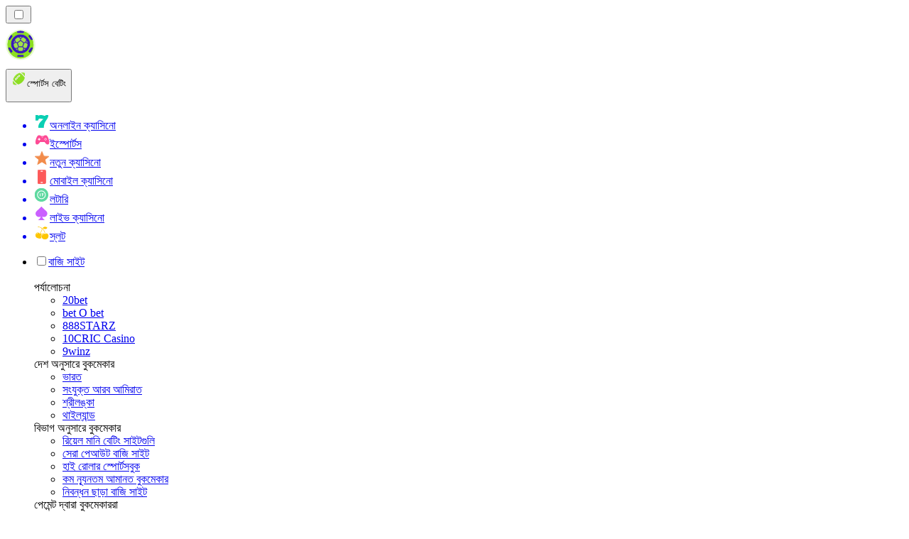

--- FILE ---
content_type: text/html; charset=utf-8
request_url: https://sport-bd.com/%E0%A6%9F%E0%A7%81%E0%A6%B0%E0%A7%8D%E0%A6%A8%E0%A6%BE%E0%A6%AE%E0%A7%87%E0%A6%A8%E0%A7%8D%E0%A6%9F/nfl/
body_size: 50640
content:
<!DOCTYPE html><html lang="en" data-theme="betting" dir="ltr"><head><meta charSet="utf-8"/><meta name="viewport" content="width=device-width, initial-scale=1"/><link rel="preload" as="image" imageSrcSet="/_next/image/?url=https%3A%2F%2Fres.cloudinary.com%2Fwdnetwork%2Fimage%2Fupload%2Fv1700153597%2Fwdn-solutions%2Fallan%2Fnetworks%2Frec4tMkSLWxeAanU9%2Fnfl-vs0ec.png&amp;w=640&amp;q=75 1x, /_next/image/?url=https%3A%2F%2Fres.cloudinary.com%2Fwdnetwork%2Fimage%2Fupload%2Fv1700153597%2Fwdn-solutions%2Fallan%2Fnetworks%2Frec4tMkSLWxeAanU9%2Fnfl-vs0ec.png&amp;w=1080&amp;q=75 2x"/><link rel="preload" as="image" imageSrcSet="/_next/image/?url=%2F_static%2Fassets%2Fcharacters%2Fbetting%2Flogo.svg&amp;w=256&amp;q=75&amp;dpl=dpl_AhU5HWNaprmSvvsfkoaWP7V4ntkt 1x, /_next/image/?url=%2F_static%2Fassets%2Fcharacters%2Fbetting%2Flogo.svg&amp;w=640&amp;q=75&amp;dpl=dpl_AhU5HWNaprmSvvsfkoaWP7V4ntkt 2x"/><link rel="preload" as="image" imageSrcSet="/_next/image/?url=%2F_static%2Fassets%2Fcharacters%2Fbetting%2FselectorLogo.svg&amp;w=32&amp;q=75&amp;dpl=dpl_AhU5HWNaprmSvvsfkoaWP7V4ntkt 1x, /_next/image/?url=%2F_static%2Fassets%2Fcharacters%2Fbetting%2FselectorLogo.svg&amp;w=48&amp;q=75&amp;dpl=dpl_AhU5HWNaprmSvvsfkoaWP7V4ntkt 2x"/><link rel="stylesheet" href="/_next/static/chunks/233ee06cd76a38d1.css?dpl=dpl_AhU5HWNaprmSvvsfkoaWP7V4ntkt" data-precedence="next"/><link rel="stylesheet" href="/_next/static/chunks/bff08f63ccc9d2dc.css?dpl=dpl_AhU5HWNaprmSvvsfkoaWP7V4ntkt" data-precedence="next"/><link rel="preload" as="script" fetchPriority="low" href="/_next/static/chunks/bbdef33321ed15f1.js?dpl=dpl_AhU5HWNaprmSvvsfkoaWP7V4ntkt"/><script src="/_next/static/chunks/c76782231f2fead7.js?dpl=dpl_AhU5HWNaprmSvvsfkoaWP7V4ntkt" async=""></script><script src="/_next/static/chunks/01a168667cc2f3ad.js?dpl=dpl_AhU5HWNaprmSvvsfkoaWP7V4ntkt" async=""></script><script src="/_next/static/chunks/88617cb6a8c7bb88.js?dpl=dpl_AhU5HWNaprmSvvsfkoaWP7V4ntkt" async=""></script><script src="/_next/static/chunks/turbopack-0a3e7c482c7760a2.js?dpl=dpl_AhU5HWNaprmSvvsfkoaWP7V4ntkt" async=""></script><script src="/_next/static/chunks/ff1a16fafef87110.js?dpl=dpl_AhU5HWNaprmSvvsfkoaWP7V4ntkt" async=""></script><script src="/_next/static/chunks/d39bad2786f469b9.js?dpl=dpl_AhU5HWNaprmSvvsfkoaWP7V4ntkt" async=""></script><script src="/_next/static/chunks/bd7aacaa4667e337.js?dpl=dpl_AhU5HWNaprmSvvsfkoaWP7V4ntkt" async=""></script><script src="/_next/static/chunks/b31ceba8012d5569.js?dpl=dpl_AhU5HWNaprmSvvsfkoaWP7V4ntkt" async=""></script><meta name="next-size-adjust" content=""/><title>NFL স্পোর্টিং ইভেন্টে বাজি ধরুন 2026 🏆</title><meta name="description" content="NFL এ অনলাইনে বাজি ধরুন এবং sport-bd.com -এ সেরা অনলাইন বুকমেকার খুঁজুন ✅ সেরা সম্ভাবনা"/><link rel="canonical" href="https://sport-bd.com/%E0%A6%9F%E0%A7%81%E0%A6%B0%E0%A7%8D%E0%A6%A8%E0%A6%BE%E0%A6%AE%E0%A7%87%E0%A6%A8%E0%A7%8D%E0%A6%9F/nfl/"/><link rel="alternate" hrefLang="x-default" href="https://bettingranker.com/tournaments/nfl/"/><link rel="alternate" hrefLang="en-KE" href="https://betting-ke.com/tournaments/nfl/"/><link rel="alternate" hrefLang="es-AR" href="https://apestasdeportivasranking.com.ar/torneos/nfl/"/><link rel="alternate" hrefLang="de-AT" href="https://sportwettenranker.at/sportveranstaltungen/nfl/"/><link rel="alternate" hrefLang="es" href="https://bettingranker.es/torneos/nfl/"/><link rel="alternate" hrefLang="en-PH" href="https://betting-ph.com/tournaments/nfl/"/><link rel="alternate" hrefLang="ko" href="https://sportsbetting-kr.com/%ED%86%A0%EB%84%88%EB%A8%BC%ED%8A%B8/nfl/"/><link rel="alternate" hrefLang="ru" href="https://betting-ru.org/%D1%82%D1%83%D1%80%D0%BD%D0%B8%D1%80%D1%8B/nfl/"/><link rel="alternate" hrefLang="es-PY" href="https://apestasdeportivasranking.com.py/torneos/nfl/"/><link rel="alternate" hrefLang="en-ZM" href="https://bettingranker-zm.com/tournaments/nfl/"/><link rel="alternate" hrefLang="pt-AO" href="https://bettingranker-ao.com/torneios/nfl/"/><link rel="alternate" hrefLang="nb" href="https://bettingranker.org/sportsbegivenhetene/nfl/"/><link rel="alternate" hrefLang="mk" href="https://bettingranker-mk.com/%D1%82%D1%83%D1%80%D0%BD%D0%B8%D1%80%D0%B8/nfl/"/><link rel="alternate" hrefLang="en-IN" href="https://sport-bd.com/en/tournaments/nfl/"/><link rel="alternate" hrefLang="es-CO" href="https://apestasdeportivasranking.co/torneos/nfl/"/><link rel="alternate" hrefLang="ur-PK" href="https://betting-pk.com/%DA%A9%DA%BE%DB%8C%D9%84%D9%88%DA%BA-%DA%A9%DB%92-%D9%88%D8%A7%D9%82%D8%B9%D8%A7%D8%AA/nfl/"/><link rel="alternate" hrefLang="lv" href="https://bettingranker.lv/turn%C4%ABri/nfl/"/><link rel="alternate" hrefLang="sr" href="https://bettingranker-rs.com/%D1%82%D1%83%D1%80%D0%BD%D0%B8%D1%80%D0%B8/nfl/"/><link rel="alternate" hrefLang="en" href="https://bettingranker.com/tournaments/nfl/"/><link rel="alternate" hrefLang="sq" href="https://bettingranker-al.com/turnet%C3%AB/nfl/"/><link rel="alternate" hrefLang="pt" href="https://bettingranker.com.br/torneios/nfl/"/><link rel="alternate" hrefLang="zh" href="https://sportbetting-cn.com/%E9%94%A6%E6%A0%87%E8%B5%9B/nfl/"/><link rel="alternate" hrefLang="en-ZW" href="https://bettingranker-zw.com/tournaments/nfl/"/><link rel="alternate" hrefLang="bg" href="https://sportsbetting.bg/%D1%82%D1%83%D1%80%D0%BD%D0%B8%D1%80%D0%B8/nfl/"/><link rel="alternate" hrefLang="sv" href="https://bets.se/turneringar/nfl/"/><link rel="alternate" hrefLang="da" href="https://sportsvaeddemal.dk/turneringer/nfl/"/><link rel="alternate" hrefLang="es-CL" href="https://apestasdeportivasranking.cl/torneos/nfl/"/><link rel="alternate" hrefLang="en-IE" href="https://bettingranker.ie/tournaments/nfl/"/><link rel="alternate" hrefLang="am" href="https://bettingranker-et.com/%E1%8B%8D%E1%8B%B5%E1%8B%B5%E1%88%AE%E1%89%BD/nfl/"/><link rel="alternate" hrefLang="fr-BE" href="https://sportwettenrang.be/fr/tournois/nfl/"/><link rel="alternate" hrefLang="cs" href="https://bettingranker.cz/sportovn%C3%AD-akce/nfl/"/><link rel="alternate" hrefLang="ro" href="https://pariurirank.ro/turnee/nfl/"/><link rel="alternate" hrefLang="sl" href="https://bettingranker-si.com/turnirji/nfl/"/><link rel="alternate" hrefLang="nl" href="https://bettingranker.nl/toernooien/nfl/"/><link rel="alternate" hrefLang="sk" href="https://sportsbetting.sk/turnaje/nfl/"/><link rel="alternate" hrefLang="pt-PT" href="https://bettingranker.pt/torneios/nfl/"/><link rel="alternate" hrefLang="es-PE" href="https://apestasdeportivasranking.pe/torneos/nfl/"/><link rel="alternate" hrefLang="th" href="https://betting-th.org/%E0%B8%97%E0%B8%B1%E0%B8%A7%E0%B8%A3%E0%B9%8C%E0%B8%99%E0%B8%B2%E0%B9%80%E0%B8%A1%E0%B8%99%E0%B8%95%E0%B9%8C/nfl/"/><link rel="alternate" hrefLang="en-CA" href="https://bettingranker.ca/tournaments/nfl/"/><link rel="alternate" hrefLang="fi" href="https://xn--urheiluvedonlynti-d0b.fi/turnaukset/nfl/"/><link rel="alternate" hrefLang="en-NZ" href="https://bettingranker.co.nz/tournaments/nfl/"/><link rel="alternate" hrefLang="ja" href="https://bettingranker.jp/%E3%83%88%E3%83%BC%E3%83%8A%E3%83%A1%E3%83%B3%E3%83%88/nfl/"/><link rel="alternate" hrefLang="hr" href="https://bettingranker-hr.com/turniri/nfl/"/><link rel="alternate" hrefLang="hu" href="https://sportfogadas-hu.com/versenyek/nfl/"/><link rel="alternate" hrefLang="id" href="https://pertaruhan.org/turnamen/nfl/"/><link rel="alternate" hrefLang="et" href="https://bettingranker.ee/turniirid/nfl/"/><link rel="alternate" hrefLang="ms" href="https://sportbetting-my.com/kejohanan/nfl/"/><link rel="alternate" hrefLang="es-UY" href="https://apestasdeportivasranking.uy/torneos/nfl/"/><link rel="alternate" hrefLang="en-GH" href="https://bettingranker-gh.com/tournaments/nfl/"/><link rel="alternate" hrefLang="nl-BE" href="https://sportwettenrang.be/toernooien/nfl/"/><link rel="alternate" hrefLang="en-ZA" href="https://bettingranker.co.za/tournaments/nfl/"/><link rel="alternate" hrefLang="lt" href="https://sportsbets.lt/turnyrai/nfl/"/><link rel="alternate" hrefLang="en-RW" href="https://bettingranker-rw.com/tournaments/nfl/"/><link rel="alternate" hrefLang="uk" href="https://betting-ua.com/%D1%82%D1%83%D1%80%D0%BD%D1%96%D1%80%D0%B8/nfl/"/><link rel="alternate" hrefLang="es-EC" href="https://apestasdeportivasranking.ec/torneos/nfl/"/><link rel="alternate" hrefLang="fr" href="https://pari-fr.com/tournois/nfl/"/><link rel="alternate" hrefLang="it" href="https://bettingranker.it/tornei/nfl/"/><link rel="alternate" hrefLang="de" href="https://sportwettenranger.de/turniere/nfl/"/><link rel="alternate" hrefLang="zh-Hans-SG" href="https://betting-sg.com/zh/%E9%94%A6%E6%A0%87%E8%B5%9B/nfl/"/><link rel="alternate" hrefLang="fr-CA" href="https://bettingranker.ca/fr/tournois/nfl/"/><link rel="alternate" hrefLang="es-VE" href="https://apuestasdeportivas.com.ve/torneos/nfl/"/><link rel="alternate" hrefLang="en-PK" href="https://betting-pk.com/en/tournaments/nfl/"/><link rel="alternate" hrefLang="vi" href="https://sportsbetting-vn.com/gi%E1%BA%A3i-%C4%91%E1%BA%A5u/nfl/"/><link rel="alternate" hrefLang="en-NG" href="https://betting-ng.com/tournaments/nfl/"/><link rel="alternate" hrefLang="es-MX" href="https://apestasdeportivasranking.mx/torneos/nfl/"/><link rel="alternate" hrefLang="km" href="https://betting-kh.com/%E1%9E%96%E1%9F%92%E1%9E%9A%E1%9E%B9%E1%9E%8F%E1%9F%92%E1%9E%8F%E1%9E%B7%E1%9E%80%E1%9E%B6%E1%9E%9A%E1%9E%8E%E1%9F%8D%E1%9E%80%E1%9E%B8%E1%9E%A1%E1%9E%B6/nfl/"/><link rel="alternate" hrefLang="ar" href="https://sports-arabic.com/%D8%AF%D9%88%D8%B1%D8%A7%D8%AA/nfl/"/><link rel="alternate" hrefLang="el" href="https://bettingranker.gr/%CF%84%CE%BF%CF%85%CF%81%CE%BD%CE%BF%CF%85%CE%AC/nfl/"/><link rel="alternate" hrefLang="si" href="https://betting-lk.com/%E0%B6%9A%E0%B7%8A%E0%B6%BB%E0%B7%93%E0%B6%A9%E0%B7%8F-%E0%B6%89%E0%B7%83%E0%B7%80%E0%B7%8A/nfl/"/><link rel="alternate" hrefLang="tr" href="https://sporbahiscileri.com/turnuvalar/nfl/"/><link rel="alternate" hrefLang="en-SG" href="https://betting-sg.com/tournaments/nfl/"/><link rel="alternate" hrefLang="en-GB" href="https://bettingranker.co.uk/tournaments/nfl/"/><link rel="alternate" hrefLang="pl" href="https://bettingranker.pl/turnieje/nfl/"/><link rel="alternate" hrefLang="bs" href="https://bettingranker-ba.com/turniri/nfl/"/><meta property="og:title" content="NFL স্পোর্টিং ইভেন্টে বাজি ধরুন 2026 🏆"/><meta property="og:description" content="NFL এ অনলাইনে বাজি ধরুন এবং sport-bd.com -এ সেরা অনলাইন বুকমেকার খুঁজুন ✅ সেরা সম্ভাবনা"/><meta property="og:url" content="https://sport-bd.com/%E0%A6%9F%E0%A7%81%E0%A6%B0%E0%A7%8D%E0%A6%A8%E0%A6%BE%E0%A6%AE%E0%A7%87%E0%A6%A8%E0%A7%8D%E0%A6%9F/nfl/"/><meta property="og:site_name" content="sport-bd.com"/><meta property="og:locale" content="bn"/><meta property="og:image" content="https://res.cloudinary.com/wdnetwork/image/upload/v1700153597/wdn-solutions/allan/networks/rec4tMkSLWxeAanU9/nfl-vs0ec.png"/><meta property="og:image:alt" content="NFL"/><meta property="og:type" content="website"/><meta name="twitter:card" content="summary_large_image"/><meta name="twitter:title" content="NFL স্পোর্টিং ইভেন্টে বাজি ধরুন 2026 🏆"/><meta name="twitter:description" content="NFL এ অনলাইনে বাজি ধরুন এবং sport-bd.com -এ সেরা অনলাইন বুকমেকার খুঁজুন ✅ সেরা সম্ভাবনা"/><meta name="twitter:image" content="https://res.cloudinary.com/wdnetwork/image/upload/v1700153597/wdn-solutions/allan/networks/rec4tMkSLWxeAanU9/nfl-vs0ec.png"/><meta name="twitter:image:alt" content="NFL"/><link rel="icon" href="https://res.cloudinary.com/wdnetwork/image/upload/v1760687968/wdn-solutions/allan/networks/rec4tMkSLWxeAanU9/widtemharf0u0hz5vhmw.png"/><script>
            rudderanalytics = window.rudderanalytics = [];
            for (var methods = ["load", "page", "track", "identify", "alias", "group", "ready", "reset", "getAnonymousId", "setAnonymousId"], i = 0; i < methods.length; i++) {
                var method = methods[i];
                rudderanalytics[method] = function(a) {
                    return function() {
                        rudderanalytics.push([a].concat(Array.prototype.slice.call(arguments)))
                    }
                }(method)
            };</script><script type="text/javascript">
        !function(){"use strict";window.RudderSnippetVersion="3.2.0";var e="rudderanalytics";window[e]||(window[e]=[])
        ;var rudderanalytics=window[e];if(Array.isArray(rudderanalytics)){
        if(true===rudderanalytics.snippetExecuted&&window.console&&console.error){
        console.error("RudderStack JavaScript SDK snippet included more than once.")}else{rudderanalytics.snippetExecuted=true,
        window.rudderAnalyticsBuildType="legacy";var sdkBaseUrl="https://cdn.xstat.org";var sdkVersion="v3"
        ;var sdkFileName="rsa.min.js";var scriptLoadingMode="async"
        ;var r=["setDefaultInstanceKey","load","ready","page","track","identify","alias","group","reset","setAnonymousId","startSession","endSession","consent","addCustomIntegration"]
        ;for(var n=0;n<r.length;n++){var t=r[n];rudderanalytics[t]=function(r){return function(){var n
        ;Array.isArray(window[e])?rudderanalytics.push([r].concat(Array.prototype.slice.call(arguments))):null===(n=window[e][r])||void 0===n||n.apply(window[e],arguments)
        }}(t)}try{
        new Function('class Test{field=()=>{};test({prop=[]}={}){return prop?(prop?.property??[...prop]):import("");}}'),
        window.rudderAnalyticsBuildType="modern"}catch(i){}var d=document.head||document.getElementsByTagName("head")[0]
        ;var o=document.body||document.getElementsByTagName("body")[0];window.rudderAnalyticsAddScript=function(e,r,n){
        var t=document.createElement("script");t.src=e,t.setAttribute("data-loader","RS_JS_SDK"),r&&n&&t.setAttribute(r,n),
        "async"===scriptLoadingMode?t.async=true:"defer"===scriptLoadingMode&&(t.defer=true),
        d?d.insertBefore(t,d.firstChild):o.insertBefore(t,o.firstChild)},window.rudderAnalyticsMount=function(){!function(){
        if("undefined"==typeof globalThis){var e;var r=function getGlobal(){
        return"undefined"!=typeof self?self:"undefined"!=typeof window?window:null}();r&&Object.defineProperty(r,"globalThis",{
        value:r,configurable:true})}
        }(),window.rudderAnalyticsAddScript("".concat(sdkBaseUrl,"/").concat(sdkVersion,"/").concat(window.rudderAnalyticsBuildType,"/").concat(sdkFileName),"data-rsa-write-key","2meh7uI0DvjDHZteK8vantlqj47")
        },
        "undefined"==typeof Promise||"undefined"==typeof globalThis?window.rudderAnalyticsAddScript("https://polyfill-fastly.io/v3/polyfill.min.js?version=3.111.0&features=Symbol%2CPromise&callback=rudderAnalyticsMount"):window.rudderAnalyticsMount()
        ;var loadOptions={pluginsSDKBaseURL: "https://cdn.xstat.org/v3/modern/plugins", destSDKBaseURL: "https://cdn.xstat.org/v3/modern/js-integrations", configUrl: "https://api.xstat.org"};rudderanalytics.load("2meh7uI0DvjDHZteK8vantlqj47","https://dataplane.xstat.org",loadOptions)}}}();
        </script><script src="/_next/static/chunks/a6dad97d9634a72d.js?dpl=dpl_AhU5HWNaprmSvvsfkoaWP7V4ntkt" noModule=""></script></head><body class="inter_fea38105-module__7KR6oa__variable montserrat_43b7b7a9-module__wUOlla__variable bg-bg-tertiary min-h-screen"><div hidden=""><!--$--><!--/$--></div><!--&--><!--&--><!--&--><!--&--><!--$--><!--html--><!--head--><!--body--><!--$--><!--$--><!--/$--><!--$?--><template id="B:0"></template><!--/$--><!--/$--><header class="laptop:sticky laptop:top-0 bg-bg-primary laptop:pb-2 relative z-50 w-full pb-2"><div class="tablet:max-w-[768px] laptop:max-w-[1024px] desktop:max-w-[1220px] tablet:px-0 mx-auto px-5 laptop:relative laptop:pt-[10px] laptop:grid-cols-[auto_1fr] laptop:grid-rows-[auto_auto] grid w-full grid-cols-3 items-center pt-2"><div class="laptop:hidden peer/hamburger flex items-center justify-start"><button type="button"><label for="hamburger" aria-label="Open menu" class="bg-bg-secondary/50 hover:bg-bg-secondary/70 has-[:checked]:bg-bg-secondary/50 relative flex h-[40px] w-[40px] cursor-pointer items-center justify-center rounded-md p-[5.5px_5px]"><div class="relative flex h-[10px] w-[14px] flex-col items-start gap-[2px]"><input type="checkbox" id="hamburger" class="peer hidden"/><span class="absolute top-0 h-[2px] w-full origin-center rounded-[26.71px] bg-white/70 transition-all duration-300 ease-out peer-checked:top-1/2 peer-checked:-translate-y-1/2 peer-checked:rotate-45"></span><span class="absolute top-[4px] h-[2px] w-full origin-center rounded-[26.71px] bg-white/70 transition-all duration-300 ease-out peer-checked:top-1/2 peer-checked:-translate-y-1/2 peer-checked:opacity-0"></span><span class="absolute top-[8px] h-[2px] w-full origin-center rounded-[26.71px] bg-white/70 transition-all duration-300 ease-out peer-checked:top-1/2 peer-checked:-translate-y-1/2 peer-checked:-rotate-45"></span></div></label></button></div><div class="laptop:row-span-2 laptop:justify-start flex items-center justify-center"><a href="/"><img alt="logo" width="250" height="60" decoding="async" data-nimg="1" class="desktop:w-[253px] desktop:h-[60px] laptop:w-[190px] laptop:max-w-[190px] laptop:h-[80px] laptop:object-left laptop:mt-0 h-[60px] w-[165px] max-w-[165px] object-contain object-center desktop:max-w-[var(--logo-w-desktop)]" style="color:transparent;object-fit:contain;object-position:left;--logo-w-desktop:250px" srcSet="/_next/image/?url=%2F_static%2Fassets%2Fcharacters%2Fbetting%2Flogo.svg&amp;w=256&amp;q=75&amp;dpl=dpl_AhU5HWNaprmSvvsfkoaWP7V4ntkt 1x, /_next/image/?url=%2F_static%2Fassets%2Fcharacters%2Fbetting%2Flogo.svg&amp;w=640&amp;q=75&amp;dpl=dpl_AhU5HWNaprmSvvsfkoaWP7V4ntkt 2x" src="/_next/image/?url=%2F_static%2Fassets%2Fcharacters%2Fbetting%2Flogo.svg&amp;w=640&amp;q=75&amp;dpl=dpl_AhU5HWNaprmSvvsfkoaWP7V4ntkt"/></a></div><div class="flex items-center justify-end gap-3"><div class="relative laptop:flex hidden w-auto min-w-[177px]"><button type="button" class="group flex h-[40px] w-full cursor-pointer items-center justify-between rounded-[4px] px-3 py-[6px] transition-colors bg-bg-secondary/50 hover:bg-bg-secondary/70"><div class="flex items-center"><img alt="selected স্পোর্টস বেটিং logo" width="22" height="22" decoding="async" data-nimg="1" class="laptop:w-[22px] laptop:h-[22px] h-[20px] w-[20px] ltr:ml-0 ltr:mr-2 rtl:ml-2 rtl:mr-0" style="color:transparent" srcSet="/_next/image/?url=%2F_static%2Fassets%2Fcharacters%2Fbetting%2FselectorLogo.svg&amp;w=32&amp;q=75&amp;dpl=dpl_AhU5HWNaprmSvvsfkoaWP7V4ntkt 1x, /_next/image/?url=%2F_static%2Fassets%2Fcharacters%2Fbetting%2FselectorLogo.svg&amp;w=48&amp;q=75&amp;dpl=dpl_AhU5HWNaprmSvvsfkoaWP7V4ntkt 2x" src="/_next/image/?url=%2F_static%2Fassets%2Fcharacters%2Fbetting%2FselectorLogo.svg&amp;w=48&amp;q=75&amp;dpl=dpl_AhU5HWNaprmSvvsfkoaWP7V4ntkt"/><span class="text-white/80 hover:text-white laptop:block laptop:text-sm whitespace-nowrap text-left text-xs ltr:ml-1 ltr:mr-0 rtl:ml-0 rtl:mr-1 hidden">স্পোর্টস বেটিং</span></div><svg width="6" height="10" viewBox="0 0 6 10" fill="none" xmlns="http://www.w3.org/2000/svg" size="4" class="fill-white h-[8px] w-[8px] rotate-90 transition-transform duration-200 ltr:ml-[5px] rtl:mr-[5px]"><path d="M6 5C6 5.24845 5.87565 5.49689 5.7513 5.62112L1.64767 9.7205C1.27461 10.0932 0.65285 10.0932 0.279793 9.7205C-0.0932643 9.34783 -0.0932643 8.72671 0.279793 8.35404L3.63731 5L0.279792 1.64596C-0.0932646 1.27329 -0.0932647 0.652175 0.279792 0.279504C0.652849 -0.0931673 1.27461 -0.0931674 1.64767 0.279504L5.62694 4.25466C5.87565 4.50311 6 4.75155 6 5Z"></path></svg></button><ul class="bg-bg-secondary absolute z-40 mt-1 rounded-[4px] shadow-lg ltr:right-0 rtl:left-0 max-h-[60vh] overflow-y-scroll w-[177px] py-2 pl-1 flex-col gap-2 hidden" role="menu" tabindex="0"><a href="https://onlinecasino-bd.com" target="_self" rel="noopener"><li class="text-white/80 hover:text-white caption-2 whitespace-nowrap border-b-white/10 p-2 first:rounded-tl-[4px] first:rounded-tr-[4px] last:rounded-bl-[4px] last:rounded-br-[4px] hover:cursor-pointer [&amp;:not(:last-child)]:border-b-[1px] bg-transparent group"><div class="flex items-center"><img alt="অনলাইন ক্যাসিনো logo" loading="lazy" width="22" height="22" decoding="async" data-nimg="1" class="laptop:w-[22px] laptop:h-[22px] h-[20px] w-[20px] opacity-80 group-hover:opacity-100" style="color:transparent" srcSet="/_next/image/?url=%2F_static%2Fassets%2Fcharacters%2Fonline%2FselectorLogo.svg&amp;w=32&amp;q=75&amp;dpl=dpl_AhU5HWNaprmSvvsfkoaWP7V4ntkt 1x, /_next/image/?url=%2F_static%2Fassets%2Fcharacters%2Fonline%2FselectorLogo.svg&amp;w=48&amp;q=75&amp;dpl=dpl_AhU5HWNaprmSvvsfkoaWP7V4ntkt 2x" src="/_next/image/?url=%2F_static%2Fassets%2Fcharacters%2Fonline%2FselectorLogo.svg&amp;w=48&amp;q=75&amp;dpl=dpl_AhU5HWNaprmSvvsfkoaWP7V4ntkt"/><span class="ltr:ml-2 rtl:mr-2">অনলাইন ক্যাসিনো</span></div></li></a><a href="https://esports-bd.com" target="_self" rel="noopener"><li class="text-white/80 hover:text-white caption-2 whitespace-nowrap border-b-white/10 p-2 first:rounded-tl-[4px] first:rounded-tr-[4px] last:rounded-bl-[4px] last:rounded-br-[4px] hover:cursor-pointer [&amp;:not(:last-child)]:border-b-[1px] bg-transparent group"><div class="flex items-center"><img alt="ইস্পোর্টস logo" loading="lazy" width="22" height="22" decoding="async" data-nimg="1" class="laptop:w-[22px] laptop:h-[22px] h-[20px] w-[20px] opacity-80 group-hover:opacity-100" style="color:transparent" srcSet="/_next/image/?url=%2F_static%2Fassets%2Fcharacters%2Fesports%2FselectorLogo.svg&amp;w=32&amp;q=75&amp;dpl=dpl_AhU5HWNaprmSvvsfkoaWP7V4ntkt 1x, /_next/image/?url=%2F_static%2Fassets%2Fcharacters%2Fesports%2FselectorLogo.svg&amp;w=48&amp;q=75&amp;dpl=dpl_AhU5HWNaprmSvvsfkoaWP7V4ntkt 2x" src="/_next/image/?url=%2F_static%2Fassets%2Fcharacters%2Fesports%2FselectorLogo.svg&amp;w=48&amp;q=75&amp;dpl=dpl_AhU5HWNaprmSvvsfkoaWP7V4ntkt"/><span class="ltr:ml-2 rtl:mr-2">ইস্পোর্টস</span></div></li></a><a href="https://newcasino-bd.com" target="_self" rel="noopener"><li class="text-white/80 hover:text-white caption-2 whitespace-nowrap border-b-white/10 p-2 first:rounded-tl-[4px] first:rounded-tr-[4px] last:rounded-bl-[4px] last:rounded-br-[4px] hover:cursor-pointer [&amp;:not(:last-child)]:border-b-[1px] bg-transparent group"><div class="flex items-center"><img alt="নতুন ক্যাসিনো logo" loading="lazy" width="22" height="22" decoding="async" data-nimg="1" class="laptop:w-[22px] laptop:h-[22px] h-[20px] w-[20px] opacity-80 group-hover:opacity-100" style="color:transparent" srcSet="/_next/image/?url=%2F_static%2Fassets%2Fcharacters%2Fnew%2FselectorLogo.svg&amp;w=32&amp;q=75&amp;dpl=dpl_AhU5HWNaprmSvvsfkoaWP7V4ntkt 1x, /_next/image/?url=%2F_static%2Fassets%2Fcharacters%2Fnew%2FselectorLogo.svg&amp;w=48&amp;q=75&amp;dpl=dpl_AhU5HWNaprmSvvsfkoaWP7V4ntkt 2x" src="/_next/image/?url=%2F_static%2Fassets%2Fcharacters%2Fnew%2FselectorLogo.svg&amp;w=48&amp;q=75&amp;dpl=dpl_AhU5HWNaprmSvvsfkoaWP7V4ntkt"/><span class="ltr:ml-2 rtl:mr-2">নতুন ক্যাসিনো</span></div></li></a><a href="https://mobilecasino-bd.com" target="_self" rel="noopener"><li class="text-white/80 hover:text-white caption-2 whitespace-nowrap border-b-white/10 p-2 first:rounded-tl-[4px] first:rounded-tr-[4px] last:rounded-bl-[4px] last:rounded-br-[4px] hover:cursor-pointer [&amp;:not(:last-child)]:border-b-[1px] bg-transparent group"><div class="flex items-center"><img alt="মোবাইল ক্যাসিনো logo" loading="lazy" width="22" height="22" decoding="async" data-nimg="1" class="laptop:w-[22px] laptop:h-[22px] h-[20px] w-[20px] opacity-80 group-hover:opacity-100" style="color:transparent" srcSet="/_next/image/?url=%2F_static%2Fassets%2Fcharacters%2Fmobile%2FselectorLogo.svg&amp;w=32&amp;q=75&amp;dpl=dpl_AhU5HWNaprmSvvsfkoaWP7V4ntkt 1x, /_next/image/?url=%2F_static%2Fassets%2Fcharacters%2Fmobile%2FselectorLogo.svg&amp;w=48&amp;q=75&amp;dpl=dpl_AhU5HWNaprmSvvsfkoaWP7V4ntkt 2x" src="/_next/image/?url=%2F_static%2Fassets%2Fcharacters%2Fmobile%2FselectorLogo.svg&amp;w=48&amp;q=75&amp;dpl=dpl_AhU5HWNaprmSvvsfkoaWP7V4ntkt"/><span class="ltr:ml-2 rtl:mr-2">মোবাইল ক্যাসিনো</span></div></li></a><a href="https://lotto-bd.com" target="_self" rel="noopener"><li class="text-white/80 hover:text-white caption-2 whitespace-nowrap border-b-white/10 p-2 first:rounded-tl-[4px] first:rounded-tr-[4px] last:rounded-bl-[4px] last:rounded-br-[4px] hover:cursor-pointer [&amp;:not(:last-child)]:border-b-[1px] bg-transparent group"><div class="flex items-center"><img alt="লটারি logo" loading="lazy" width="22" height="22" decoding="async" data-nimg="1" class="laptop:w-[22px] laptop:h-[22px] h-[20px] w-[20px] opacity-80 group-hover:opacity-100" style="color:transparent" srcSet="/_next/image/?url=%2F_static%2Fassets%2Fcharacters%2Flotto%2FselectorLogo.svg&amp;w=32&amp;q=75&amp;dpl=dpl_AhU5HWNaprmSvvsfkoaWP7V4ntkt 1x, /_next/image/?url=%2F_static%2Fassets%2Fcharacters%2Flotto%2FselectorLogo.svg&amp;w=48&amp;q=75&amp;dpl=dpl_AhU5HWNaprmSvvsfkoaWP7V4ntkt 2x" src="/_next/image/?url=%2F_static%2Fassets%2Fcharacters%2Flotto%2FselectorLogo.svg&amp;w=48&amp;q=75&amp;dpl=dpl_AhU5HWNaprmSvvsfkoaWP7V4ntkt"/><span class="ltr:ml-2 rtl:mr-2">লটারি</span></div></li></a><a href="https://livecasino-bd.com" target="_self" rel="noopener"><li class="text-white/80 hover:text-white caption-2 whitespace-nowrap border-b-white/10 p-2 first:rounded-tl-[4px] first:rounded-tr-[4px] last:rounded-bl-[4px] last:rounded-br-[4px] hover:cursor-pointer [&amp;:not(:last-child)]:border-b-[1px] bg-transparent group"><div class="flex items-center"><img alt="লাইভ ক্যাসিনো logo" loading="lazy" width="22" height="22" decoding="async" data-nimg="1" class="laptop:w-[22px] laptop:h-[22px] h-[20px] w-[20px] opacity-80 group-hover:opacity-100" style="color:transparent" srcSet="/_next/image/?url=%2F_static%2Fassets%2Fcharacters%2Flive%2FselectorLogo.svg&amp;w=32&amp;q=75&amp;dpl=dpl_AhU5HWNaprmSvvsfkoaWP7V4ntkt 1x, /_next/image/?url=%2F_static%2Fassets%2Fcharacters%2Flive%2FselectorLogo.svg&amp;w=48&amp;q=75&amp;dpl=dpl_AhU5HWNaprmSvvsfkoaWP7V4ntkt 2x" src="/_next/image/?url=%2F_static%2Fassets%2Fcharacters%2Flive%2FselectorLogo.svg&amp;w=48&amp;q=75&amp;dpl=dpl_AhU5HWNaprmSvvsfkoaWP7V4ntkt"/><span class="ltr:ml-2 rtl:mr-2">লাইভ ক্যাসিনো</span></div></li></a><a href="https://slotsrank-bd.com" target="_self" rel="noopener"><li class="text-white/80 hover:text-white caption-2 whitespace-nowrap border-b-white/10 p-2 first:rounded-tl-[4px] first:rounded-tr-[4px] last:rounded-bl-[4px] last:rounded-br-[4px] hover:cursor-pointer [&amp;:not(:last-child)]:border-b-[1px] bg-transparent group"><div class="flex items-center"><img alt="স্লট logo" loading="lazy" width="22" height="22" decoding="async" data-nimg="1" class="laptop:w-[22px] laptop:h-[22px] h-[20px] w-[20px] opacity-80 group-hover:opacity-100" style="color:transparent" srcSet="/_next/image/?url=%2F_static%2Fassets%2Fcharacters%2Fslots%2FselectorLogo.svg&amp;w=32&amp;q=75&amp;dpl=dpl_AhU5HWNaprmSvvsfkoaWP7V4ntkt 1x, /_next/image/?url=%2F_static%2Fassets%2Fcharacters%2Fslots%2FselectorLogo.svg&amp;w=48&amp;q=75&amp;dpl=dpl_AhU5HWNaprmSvvsfkoaWP7V4ntkt 2x" src="/_next/image/?url=%2F_static%2Fassets%2Fcharacters%2Fslots%2FselectorLogo.svg&amp;w=48&amp;q=75&amp;dpl=dpl_AhU5HWNaprmSvvsfkoaWP7V4ntkt"/><span class="ltr:ml-2 rtl:mr-2">স্লট</span></div></li></a></ul></div></div><div class="bg-bg-primary animate-in slide-in-from-top-4 laptop:static laptop:animate-none laptop:block laptop:w-auto laptop:rounded-none laptop:bg-transparent laptop:px-0 laptop:pb-0 laptop:pt-0 laptop:col-start-2 laptop:row-start-2 laptop:justify-self-end absolute right-0 top-full z-20 mt-0 hidden w-full rounded-bl-[20px] rounded-br-[20px] px-4 pb-4 pt-0 peer-has-[:checked]/hamburger:block"><div class="tablet:max-w-[768px] laptop:max-w-[1024px] flex w-full items-center gap-4 self-center"><nav class="flex w-full items-center"><ul class="laptop:gap-10 desktop:gap-12 laptop:flex-row laptop:items-center flex w-full flex-col items-start"><li class="group relative list-none"><label class="laptop:text-sm desktop:text-base laptop:group-hover:text-white relative z-10 cursor-pointer font-normal text-white/80 hover:text-white has-[:checked]:text-white laptop:w-max laptop:py-2 laptop:px-0 laptop:pb-0 flex w-full items-center gap-2 rounded-[6px] px-[10px] py-3 transition-all peer has-[:checked]:before:absolute has-[:checked]:before:inset-0 has-[:checked]:before:-z-10 has-[:checked]:before:rounded-[6px] has-[:checked]:before:bg-black has-[:checked]:before:opacity-10" for="link-/সেরা-বেটিং-সাইটগুলি/"><input type="checkbox" id="link-/সেরা-বেটিং-সাইটগুলি/" class="peer hidden"/><a class="laptop:text-white/80 laptop:group-hover:text-white flex items-center gap-2 hover:text-white" href="/সেরা-বেটিং-সাইটগুলি/">বাজি সাইট</a><div class="laptop:group-hover:rotate-0 rtl:laptop:group-hover:rotate-180 laptop:group-hover:fill-white rotate-90 fill-white/60 transition-all peer-checked:fill-white ltr:peer-checked:rotate-0 rtl:peer-checked:rotate-180 laptop:p-0 p-2"><svg width="6" height="10" viewBox="0 0 6 10" fill="none" xmlns="http://www.w3.org/2000/svg" class="fill-white/60"><path d="M6 5C6 5.24845 5.87565 5.49689 5.7513 5.62112L1.64767 9.7205C1.27461 10.0932 0.65285 10.0932 0.279793 9.7205C-0.0932643 9.34783 -0.0932643 8.72671 0.279793 8.35404L3.63731 5L0.279792 1.64596C-0.0932646 1.27329 -0.0932647 0.652175 0.279792 0.279504C0.652849 -0.0931673 1.27461 -0.0931674 1.64767 0.279504L5.62694 4.25466C5.87565 4.50311 6 4.75155 6 5Z"></path></svg></div></label><div class="bg-bg-primary absolute left-0 z-20 hidden h-[20px] w-full laptop:group-hover:block"></div><div id="link-/সেরা-বেটিং-সাইটগুলি/-dropdown" class="flex-col flex-wrap laptop:absolute laptop:top-[calc(100%+0px)] laptop:bg-bg-primary laptop:rounded-bl-[20px] laptop:rounded-br-[20px] laptop:py-9 laptop:px-12 laptop:gap-3 laptop:flex-row laptop:shadow-bg-primary laptop:shadow-[0px_4px_84px_0px] z-20 laptop:min-w-max laptop:max-w-[90vw] laptop:left-1/2 laptop:-translate-x-1/2 tablet:max-w-[768px] laptop: laptop:group-hover:grid desktop:gap-6 laptop:[grid-template-columns:var(--dynamic-cols)] hidden gap-2 peer-has-[:checked]:grid" style="--dynamic-cols:repeat(4, auto)"><div class="laptop:p-0 laptop:flex laptop:flex-col items-start laptop:px-0 laptop:pb-0 laptop:pt-0 pb-[15px] pl-[15px] pt-2"><span class="laptop:mr-5 desktop:text-base font-inter text-sm font-medium uppercase">পর্যালোচনা</span><ul class="laptop:flex laptop:flex-col flex list-none flex-col items-start gap-2 laptop:mt-4 mt-4"><!--$?--><template id="B:1"></template><div></div><!--/$--></ul></div><div class="laptop:p-0 laptop:flex laptop:flex-col items-start laptop:px-0 laptop:pb-0 laptop:pt-0 pb-[15px] pl-[15px] pt-2"><span class="laptop:mr-5 desktop:text-base font-inter text-sm font-medium uppercase">দেশ অনুসারে বুকমেকার</span><ul class="laptop:flex laptop:flex-col flex list-none flex-col items-start gap-2 laptop:mt-4 mt-4"><li><a href="/ভারত/" class="cursor-pointer block w-max py-[2px] transition-all h-max font-montserrat text-white/80 hover:text-accent laptop:max-w-[20vw] desktop:text-sm max-w-[85vw] overflow-hidden text-ellipsis whitespace-nowrap text-sm">ভারত</a></li><li><a href="/সংযুক্ত-আরব-আমিরাত/" class="cursor-pointer block w-max py-[2px] transition-all h-max font-montserrat text-white/80 hover:text-accent laptop:max-w-[20vw] desktop:text-sm max-w-[85vw] overflow-hidden text-ellipsis whitespace-nowrap text-sm">সংযুক্ত আরব আমিরাত</a></li><li><a href="/শ্রীলঙ্কা/" class="cursor-pointer block w-max py-[2px] transition-all h-max font-montserrat text-white/80 hover:text-accent laptop:max-w-[20vw] desktop:text-sm max-w-[85vw] overflow-hidden text-ellipsis whitespace-nowrap text-sm">শ্রীলঙ্কা</a></li><li><a href="/থাইল্যান্ড/" class="cursor-pointer block w-max py-[2px] transition-all h-max font-montserrat text-white/80 hover:text-accent laptop:max-w-[20vw] desktop:text-sm max-w-[85vw] overflow-hidden text-ellipsis whitespace-nowrap text-sm">থাইল্যান্ড</a></li></ul></div><div class="laptop:p-0 laptop:flex laptop:flex-col items-start laptop:px-0 laptop:pb-0 laptop:pt-0 pb-[15px] pl-[15px] pt-2"><span class="laptop:mr-5 desktop:text-base font-inter text-sm font-medium uppercase">বিভাগ অনুসারে বুকমেকার</span><ul class="laptop:flex laptop:flex-col flex list-none flex-col items-start gap-2 laptop:mt-4 mt-4"><li><a href="/রিয়েল-মানি-বেটিং/" class="cursor-pointer block w-max py-[2px] transition-all h-max font-montserrat text-white/80 hover:text-accent laptop:max-w-[20vw] desktop:text-sm max-w-[85vw] overflow-hidden text-ellipsis whitespace-nowrap text-sm">রিয়েল মানি বেটিং সাইটগুলি</a></li><li><a href="/সেরা-পরিশোধ/" class="cursor-pointer block w-max py-[2px] transition-all h-max font-montserrat text-white/80 hover:text-accent laptop:max-w-[20vw] desktop:text-sm max-w-[85vw] overflow-hidden text-ellipsis whitespace-nowrap text-sm">সেরা পেআউট বাজি সাইট</a></li><li><a href="/হাই-রোলার-বুকমার্ক/" class="cursor-pointer block w-max py-[2px] transition-all h-max font-montserrat text-white/80 hover:text-accent laptop:max-w-[20vw] desktop:text-sm max-w-[85vw] overflow-hidden text-ellipsis whitespace-nowrap text-sm">হাই রোলার স্পোর্টসবুক</a></li><li><a href="/সর্বনিম্ন-ডিপোজিট/" class="cursor-pointer block w-max py-[2px] transition-all h-max font-montserrat text-white/80 hover:text-accent laptop:max-w-[20vw] desktop:text-sm max-w-[85vw] overflow-hidden text-ellipsis whitespace-nowrap text-sm">কম ন্যূনতম আমানত বুকমেকার</a></li><li><a href="/নিবন্ধন-ছাড়া/" class="cursor-pointer block w-max py-[2px] transition-all h-max font-montserrat text-white/80 hover:text-accent laptop:max-w-[20vw] desktop:text-sm max-w-[85vw] overflow-hidden text-ellipsis whitespace-nowrap text-sm">নিবন্ধন ছাড়া বাজি সাইট</a></li></ul></div><div class="laptop:p-0 laptop:flex laptop:flex-col items-start laptop:px-0 laptop:pb-0 laptop:pt-0 pb-[15px] pl-[15px] pt-2"><span class="laptop:mr-5 desktop:text-base font-inter text-sm font-medium uppercase">পেমেন্ট দ্বারা বুকমেকাররা</span><ul class="laptop:flex laptop:flex-col flex list-none flex-col items-start gap-2 laptop:mt-4 mt-4"><li><a href="/পেমেন্টসমূহ/jeton/" class="cursor-pointer block w-max py-[2px] transition-all h-max font-montserrat text-white/80 hover:text-accent laptop:max-w-[20vw] desktop:text-sm max-w-[85vw] overflow-hidden text-ellipsis whitespace-nowrap text-sm">Jeton</a></li><li><a href="/পেমেন্টসমূহ/skrill/" class="cursor-pointer block w-max py-[2px] transition-all h-max font-montserrat text-white/80 hover:text-accent laptop:max-w-[20vw] desktop:text-sm max-w-[85vw] overflow-hidden text-ellipsis whitespace-nowrap text-sm">Skrill</a></li><li><a href="/পেমেন্টসমূহ/astropay/" class="cursor-pointer block w-max py-[2px] transition-all h-max font-montserrat text-white/80 hover:text-accent laptop:max-w-[20vw] desktop:text-sm max-w-[85vw] overflow-hidden text-ellipsis whitespace-nowrap text-sm">AstroPay</a></li><li><a href="/পেমেন্টসমূহ/ecopayz/" class="cursor-pointer block w-max py-[2px] transition-all h-max font-montserrat text-white/80 hover:text-accent laptop:max-w-[20vw] desktop:text-sm max-w-[85vw] overflow-hidden text-ellipsis whitespace-nowrap text-sm">ecoPayz</a></li><li><a href="/পেমেন্টসমূহ/webmoney/" class="cursor-pointer block w-max py-[2px] transition-all h-max font-montserrat text-white/80 hover:text-accent laptop:max-w-[20vw] desktop:text-sm max-w-[85vw] overflow-hidden text-ellipsis whitespace-nowrap text-sm">WebMoney</a></li></ul></div></div></li><li class="group relative list-none"><label class="laptop:text-sm desktop:text-base laptop:group-hover:text-white relative z-10 cursor-pointer font-normal text-white/80 hover:text-white has-[:checked]:text-white laptop:w-max laptop:py-2 laptop:px-0 laptop:pb-0 flex w-full items-center gap-2 rounded-[6px] px-[10px] py-3 transition-all peer has-[:checked]:before:absolute has-[:checked]:before:inset-0 has-[:checked]:before:-z-10 has-[:checked]:before:rounded-[6px] has-[:checked]:before:bg-black has-[:checked]:before:opacity-10" for="link-/খেলাধুলা/"><input type="checkbox" id="link-/খেলাধুলা/" class="peer hidden"/><a class="laptop:text-white/80 laptop:group-hover:text-white flex items-center gap-2 hover:text-white" href="/খেলাধুলা/">খেলাধুলার উপর বাজি ধরুন</a><div class="laptop:group-hover:rotate-0 rtl:laptop:group-hover:rotate-180 laptop:group-hover:fill-white rotate-90 fill-white/60 transition-all peer-checked:fill-white ltr:peer-checked:rotate-0 rtl:peer-checked:rotate-180 laptop:p-0 p-2"><svg width="6" height="10" viewBox="0 0 6 10" fill="none" xmlns="http://www.w3.org/2000/svg" class="fill-white/60"><path d="M6 5C6 5.24845 5.87565 5.49689 5.7513 5.62112L1.64767 9.7205C1.27461 10.0932 0.65285 10.0932 0.279793 9.7205C-0.0932643 9.34783 -0.0932643 8.72671 0.279793 8.35404L3.63731 5L0.279792 1.64596C-0.0932646 1.27329 -0.0932647 0.652175 0.279792 0.279504C0.652849 -0.0931673 1.27461 -0.0931674 1.64767 0.279504L5.62694 4.25466C5.87565 4.50311 6 4.75155 6 5Z"></path></svg></div></label><div class="bg-bg-primary absolute left-0 z-20 hidden h-[20px] w-full laptop:group-hover:block"></div><div id="link-/খেলাধুলা/-dropdown" class="flex-col flex-wrap laptop:absolute laptop:top-[calc(100%+0px)] laptop:bg-bg-primary laptop:rounded-bl-[20px] laptop:rounded-br-[20px] laptop:py-9 laptop:px-12 laptop:gap-3 laptop:flex-row laptop:shadow-bg-primary laptop:shadow-[0px_4px_84px_0px] z-20 laptop:min-w-max laptop:max-w-[90vw] laptop:left-1/2 laptop:-translate-x-1/2 tablet:max-w-[768px] laptop: laptop:group-hover:grid desktop:gap-6 laptop:[grid-template-columns:var(--dynamic-cols)] hidden gap-2 peer-has-[:checked]:grid" style="--dynamic-cols:repeat(3, auto)"><div class="laptop:p-0 laptop:flex laptop:flex-col items-start laptop:px-0 laptop:pb-0 laptop:pt-0 pb-[15px] pl-[15px] pt-2"><span class="laptop:mr-5 desktop:text-base font-inter text-sm font-medium uppercase">ক্রীড়া</span><ul class="laptop:flex laptop:flex-col flex list-none flex-col items-start gap-2 laptop:mt-4 mt-4"><li><a href="/খেলাধুলা/টেবিল-টেনিস/" class="cursor-pointer block w-max py-[2px] transition-all h-max font-montserrat text-white/80 hover:text-accent laptop:max-w-[20vw] desktop:text-sm max-w-[85vw] overflow-hidden text-ellipsis whitespace-nowrap text-sm">টেবিল টেনিস</a></li><li><a href="/খেলাধুলা/সাইক্লিং/" class="cursor-pointer block w-max py-[2px] transition-all h-max font-montserrat text-white/80 hover:text-accent laptop:max-w-[20vw] desktop:text-sm max-w-[85vw] overflow-hidden text-ellipsis whitespace-nowrap text-sm">সাইক্লিং</a></li><li><a href="/খেলাধুলা/মোটরস্পোর্টস/" class="cursor-pointer block w-max py-[2px] transition-all h-max font-montserrat text-white/80 hover:text-accent laptop:max-w-[20vw] desktop:text-sm max-w-[85vw] overflow-hidden text-ellipsis whitespace-nowrap text-sm">মোটরস্পোর্টস</a></li><li><a href="/খেলাধুলা/আইস-হকি/" class="cursor-pointer block w-max py-[2px] transition-all h-max font-montserrat text-white/80 hover:text-accent laptop:max-w-[20vw] desktop:text-sm max-w-[85vw] overflow-hidden text-ellipsis whitespace-nowrap text-sm">আইস হকি</a></li><li><a href="/খেলাধুলা/অস্ট্রেলিয়ার-নিয়ম/" class="cursor-pointer block w-max py-[2px] transition-all h-max font-montserrat text-white/80 hover:text-accent laptop:max-w-[20vw] desktop:text-sm max-w-[85vw] overflow-hidden text-ellipsis whitespace-nowrap text-sm">অস্ট্রেলিয়ার নিয়ম</a></li></ul></div><div class="laptop:p-0 laptop:flex laptop:flex-col items-start laptop:px-0 laptop:pb-0 laptop:pt-0 pb-[15px] pl-[15px] pt-2"><span class="laptop:mr-5 desktop:text-base font-inter text-sm font-medium uppercase">টুর্নামেন্ট</span><ul class="laptop:flex laptop:flex-col flex list-none flex-col items-start gap-2 laptop:mt-4 mt-4"><li><a href="/টুর্নামেন্ট/fivb-world-cup/" class="cursor-pointer block w-max py-[2px] transition-all h-max font-montserrat text-white/80 hover:text-accent laptop:max-w-[20vw] desktop:text-sm max-w-[85vw] overflow-hidden text-ellipsis whitespace-nowrap text-sm">FIVB World Cup</a></li><li><a href="/টুর্নামেন্ট/fide-দাবা-চ্যাম্পিয়নশিপ/" class="cursor-pointer block w-max py-[2px] transition-all h-max font-montserrat text-white/80 hover:text-accent laptop:max-w-[20vw] desktop:text-sm max-w-[85vw] overflow-hidden text-ellipsis whitespace-nowrap text-sm">FIDE দাবা চ্যাম্পিয়নশিপ</a></li><li><a href="/টুর্নামেন্ট/partille-cup/" class="cursor-pointer block w-max py-[2px] transition-all h-max font-montserrat text-white/80 hover:text-accent laptop:max-w-[20vw] desktop:text-sm max-w-[85vw] overflow-hidden text-ellipsis whitespace-nowrap text-sm">Partille Cup</a></li><li><a href="/টুর্নামেন্ট/nfl/" class="cursor-pointer block w-max py-[2px] transition-all h-max font-montserrat text-white/80 hover:text-accent laptop:max-w-[20vw] desktop:text-sm max-w-[85vw] overflow-hidden text-ellipsis whitespace-nowrap text-sm">NFL</a></li><li><a href="/টুর্নামেন্ট/monaco-grand-prix/" class="cursor-pointer block w-max py-[2px] transition-all h-max font-montserrat text-white/80 hover:text-accent laptop:max-w-[20vw] desktop:text-sm max-w-[85vw] overflow-hidden text-ellipsis whitespace-nowrap text-sm">Monaco Grand Prix</a></li></ul></div><div class="laptop:p-0 laptop:flex laptop:flex-col items-start laptop:px-0 laptop:pb-0 laptop:pt-0 pb-[15px] pl-[15px] pt-2"><span class="laptop:mr-5 desktop:text-base font-inter text-sm font-medium uppercase">দলসমূহ</span><ul class="laptop:flex laptop:flex-col flex list-none flex-col items-start gap-2 laptop:mt-4 mt-4"><li><a href="/টিম/golden-state-warriors/" class="cursor-pointer block w-max py-[2px] transition-all h-max font-montserrat text-white/80 hover:text-accent laptop:max-w-[20vw] desktop:text-sm max-w-[85vw] overflow-hidden text-ellipsis whitespace-nowrap text-sm">Golden State Warriors</a></li><li><a href="/টিম/phoenix-suns/" class="cursor-pointer block w-max py-[2px] transition-all h-max font-montserrat text-white/80 hover:text-accent laptop:max-w-[20vw] desktop:text-sm max-w-[85vw] overflow-hidden text-ellipsis whitespace-nowrap text-sm">Phoenix Suns</a></li><li><a href="/টিম/chicago-bulls/" class="cursor-pointer block w-max py-[2px] transition-all h-max font-montserrat text-white/80 hover:text-accent laptop:max-w-[20vw] desktop:text-sm max-w-[85vw] overflow-hidden text-ellipsis whitespace-nowrap text-sm">Chicago Bulls</a></li><li><a href="/টিম/los-angeles-chargers/" class="cursor-pointer block w-max py-[2px] transition-all h-max font-montserrat text-white/80 hover:text-accent laptop:max-w-[20vw] desktop:text-sm max-w-[85vw] overflow-hidden text-ellipsis whitespace-nowrap text-sm">Los Angeles Chargers</a></li><li><a href="/টিম/miami-heat/" class="cursor-pointer block w-max py-[2px] transition-all h-max font-montserrat text-white/80 hover:text-accent laptop:max-w-[20vw] desktop:text-sm max-w-[85vw] overflow-hidden text-ellipsis whitespace-nowrap text-sm">Miami Heat</a></li></ul></div></div></li><li class="group relative list-none"><label class="laptop:text-sm desktop:text-base laptop:group-hover:text-white relative z-10 cursor-pointer font-normal text-white/80 hover:text-white has-[:checked]:text-white laptop:w-max laptop:py-2 laptop:px-0 laptop:pb-0 flex w-full items-center gap-2 rounded-[6px] px-[10px] py-3 transition-all peer has-[:checked]:before:absolute has-[:checked]:before:inset-0 has-[:checked]:before:-z-10 has-[:checked]:before:rounded-[6px] has-[:checked]:before:bg-black has-[:checked]:before:opacity-10" for="link-/বেটিং-এর-অড/"><input type="checkbox" id="link-/বেটিং-এর-অড/" class="peer hidden"/><a class="laptop:text-white/80 laptop:group-hover:text-white flex items-center gap-2 hover:text-white" href="/বেটিং-এর-অড/">বেটিং অডস</a><div class="laptop:group-hover:rotate-0 rtl:laptop:group-hover:rotate-180 laptop:group-hover:fill-white rotate-90 fill-white/60 transition-all peer-checked:fill-white ltr:peer-checked:rotate-0 rtl:peer-checked:rotate-180 laptop:p-0 p-2"><svg width="6" height="10" viewBox="0 0 6 10" fill="none" xmlns="http://www.w3.org/2000/svg" class="fill-white/60"><path d="M6 5C6 5.24845 5.87565 5.49689 5.7513 5.62112L1.64767 9.7205C1.27461 10.0932 0.65285 10.0932 0.279793 9.7205C-0.0932643 9.34783 -0.0932643 8.72671 0.279793 8.35404L3.63731 5L0.279792 1.64596C-0.0932646 1.27329 -0.0932647 0.652175 0.279792 0.279504C0.652849 -0.0931673 1.27461 -0.0931674 1.64767 0.279504L5.62694 4.25466C5.87565 4.50311 6 4.75155 6 5Z"></path></svg></div></label><div class="bg-bg-primary absolute left-0 z-20 hidden h-[20px] w-full laptop:group-hover:block"></div><div id="link-/বেটিং-এর-অড/-dropdown" class="flex-col flex-wrap laptop:absolute laptop:top-[calc(100%+0px)] laptop:bg-bg-primary laptop:rounded-bl-[20px] laptop:rounded-br-[20px] laptop:py-9 laptop:px-12 laptop:gap-3 laptop:flex-row laptop:shadow-bg-primary laptop:shadow-[0px_4px_84px_0px] z-20 laptop:min-w-max laptop:max-w-[90vw] laptop:left-1/2 laptop:-translate-x-1/2 tablet:max-w-[768px] laptop: laptop:group-hover:grid desktop:gap-6 laptop:[grid-template-columns:var(--dynamic-cols)] hidden gap-2 peer-has-[:checked]:grid" style="--dynamic-cols:repeat(2, auto)"><div class="laptop:p-0 laptop:flex laptop:flex-col items-start laptop:px-0 laptop:pb-0 laptop:pt-0 pb-[15px] pl-[15px] pt-2"><span class="laptop:mr-5 desktop:text-base font-inter text-sm font-medium uppercase">অডস</span><ul class="laptop:flex laptop:flex-col flex list-none flex-col items-start gap-2 laptop:mt-4 mt-4"><li><a href="/বেটিং-এর-অড/basketball-odds/" class="cursor-pointer block w-max py-[2px] transition-all h-max font-montserrat text-white/80 hover:text-accent laptop:max-w-[20vw] desktop:text-sm max-w-[85vw] overflow-hidden text-ellipsis whitespace-nowrap text-sm">Basketball Odds</a></li><li><a href="/বেটিং-এর-অড/boxing-odds/" class="cursor-pointer block w-max py-[2px] transition-all h-max font-montserrat text-white/80 hover:text-accent laptop:max-w-[20vw] desktop:text-sm max-w-[85vw] overflow-hidden text-ellipsis whitespace-nowrap text-sm">Boxing Odds</a></li><li><a href="/বেটিং-এর-অড/tennis-odds/" class="cursor-pointer block w-max py-[2px] transition-all h-max font-montserrat text-white/80 hover:text-accent laptop:max-w-[20vw] desktop:text-sm max-w-[85vw] overflow-hidden text-ellipsis whitespace-nowrap text-sm">Tennis Odds</a></li><li><a href="/বেটিং-এর-অড/horse-racing-odds/" class="cursor-pointer block w-max py-[2px] transition-all h-max font-montserrat text-white/80 hover:text-accent laptop:max-w-[20vw] desktop:text-sm max-w-[85vw] overflow-hidden text-ellipsis whitespace-nowrap text-sm">Horse Racing Odds</a></li><li><a href="/বেটিং-এর-অড/biathlon-odds/" class="cursor-pointer block w-max py-[2px] transition-all h-max font-montserrat text-white/80 hover:text-accent laptop:max-w-[20vw] desktop:text-sm max-w-[85vw] overflow-hidden text-ellipsis whitespace-nowrap text-sm">Biathlon Odds</a></li></ul></div><div class="laptop:p-0 laptop:flex laptop:flex-col items-start laptop:px-0 laptop:pb-0 laptop:pt-0 pb-[15px] pl-[15px] pt-2"><span class="laptop:mr-5 desktop:text-base font-inter text-sm font-medium uppercase">বাজি কৌশল</span><ul class="laptop:flex laptop:flex-col flex list-none flex-col items-start gap-2 laptop:mt-4 mt-4"><li><a href="/গাইড/বাজি-কৌশল/ফুটবল-বেটিং-কৌশল/" class="cursor-pointer block w-max py-[2px] transition-all h-max font-montserrat text-white/80 hover:text-accent laptop:max-w-[20vw] desktop:text-sm max-w-[85vw] overflow-hidden text-ellipsis whitespace-nowrap text-sm">ফুটবল বাজি কৌশল</a></li><li><a href="/গাইড/বাজি-কৌশল/হর্স-রেসিং-বেটিং-কৌশল-সাফল্যের-জন্য-টিপস-এবং-কৌশল/" class="cursor-pointer block w-max py-[2px] transition-all h-max font-montserrat text-white/80 hover:text-accent laptop:max-w-[20vw] desktop:text-sm max-w-[85vw] overflow-hidden text-ellipsis whitespace-nowrap text-sm">ঘোড়া রেসিং বাজি কৌ</a></li><li><a href="/গাইড/বাজি-কৌশল/বেসবল-বেটিং-কৌশল/" class="cursor-pointer block w-max py-[2px] transition-all h-max font-montserrat text-white/80 hover:text-accent laptop:max-w-[20vw] desktop:text-sm max-w-[85vw] overflow-hidden text-ellipsis whitespace-nowrap text-sm">বেসবল বাজি কৌশল</a></li><li><a href="/গাইড/বাজি-কৌশল/গলফ-পণ-কৌশল/" class="cursor-pointer block w-max py-[2px] transition-all h-max font-montserrat text-white/80 hover:text-accent laptop:max-w-[20vw] desktop:text-sm max-w-[85vw] overflow-hidden text-ellipsis whitespace-nowrap text-sm">গল্ফ বাজি কৌশল</a></li></ul></div></div></li><li class="group relative list-none"><label class="laptop:text-sm desktop:text-base laptop:group-hover:text-white relative z-10 cursor-pointer font-normal text-white/80 hover:text-white has-[:checked]:text-white laptop:w-max laptop:py-2 laptop:px-0 laptop:pb-0 flex w-full items-center gap-2 rounded-[6px] px-[10px] py-3 transition-all peer has-[:checked]:before:absolute has-[:checked]:before:inset-0 has-[:checked]:before:-z-10 has-[:checked]:before:rounded-[6px] has-[:checked]:before:bg-black has-[:checked]:before:opacity-10" for="link-/গাইড/"><input type="checkbox" id="link-/গাইড/" class="peer hidden"/><a class="laptop:text-white/80 laptop:group-hover:text-white flex items-center gap-2 hover:text-white" href="/গাইড/">গাইড</a><div class="laptop:group-hover:rotate-0 rtl:laptop:group-hover:rotate-180 laptop:group-hover:fill-white rotate-90 fill-white/60 transition-all peer-checked:fill-white ltr:peer-checked:rotate-0 rtl:peer-checked:rotate-180 laptop:p-0 p-2"><svg width="6" height="10" viewBox="0 0 6 10" fill="none" xmlns="http://www.w3.org/2000/svg" class="fill-white/60"><path d="M6 5C6 5.24845 5.87565 5.49689 5.7513 5.62112L1.64767 9.7205C1.27461 10.0932 0.65285 10.0932 0.279793 9.7205C-0.0932643 9.34783 -0.0932643 8.72671 0.279793 8.35404L3.63731 5L0.279792 1.64596C-0.0932646 1.27329 -0.0932647 0.652175 0.279792 0.279504C0.652849 -0.0931673 1.27461 -0.0931674 1.64767 0.279504L5.62694 4.25466C5.87565 4.50311 6 4.75155 6 5Z"></path></svg></div></label><div class="bg-bg-primary absolute left-0 z-20 hidden h-[20px] w-full laptop:group-hover:block"></div><div id="link-/গাইড/-dropdown" class="flex-col flex-wrap laptop:absolute laptop:top-[calc(100%+0px)] laptop:bg-bg-primary laptop:rounded-bl-[20px] laptop:rounded-br-[20px] laptop:py-9 laptop:px-12 laptop:gap-3 laptop:flex-row laptop:shadow-bg-primary laptop:shadow-[0px_4px_84px_0px] z-20 laptop:min-w-max laptop:max-w-[90vw] laptop:left-1/2 laptop:-translate-x-1/2 tablet:max-w-[768px] laptop: laptop:group-hover:grid desktop:gap-6 laptop:[grid-template-columns:var(--dynamic-cols)] hidden gap-2 peer-has-[:checked]:grid" style="--dynamic-cols:repeat(3, auto)"><div class="laptop:p-0 laptop:flex laptop:flex-col items-start laptop:px-0 laptop:pb-0 laptop:pt-0 pb-[15px] pl-[15px] pt-2"><span class="laptop:mr-5 desktop:text-base font-inter text-sm font-medium uppercase">নতুনদের জন্য গাইড</span><ul class="laptop:flex laptop:flex-col flex list-none flex-col items-start gap-2 laptop:mt-4 mt-4"><li><a href="/গাইড/কিভাবে-বাজি/" class="cursor-pointer block w-max py-[2px] transition-all h-max font-montserrat text-white/80 hover:text-accent laptop:max-w-[20vw] desktop:text-sm max-w-[85vw] overflow-hidden text-ellipsis whitespace-nowrap text-sm">কিভাবে বাজি ধরবেন</a></li><li><a href="/গাইড/betting-lines/" class="cursor-pointer block w-max py-[2px] transition-all h-max font-montserrat text-white/80 hover:text-accent laptop:max-w-[20vw] desktop:text-sm max-w-[85vw] overflow-hidden text-ellipsis whitespace-nowrap text-sm">বাজি লাইন</a></li><li><a href="/গাইড/matched-betting/" class="cursor-pointer block w-max py-[2px] transition-all h-max font-montserrat text-white/80 hover:text-accent laptop:max-w-[20vw] desktop:text-sm max-w-[85vw] overflow-hidden text-ellipsis whitespace-nowrap text-sm">মিলিত বাজি</a></li><li><a href="/গাইড/moneyline-betting/" class="cursor-pointer block w-max py-[2px] transition-all h-max font-montserrat text-white/80 hover:text-accent laptop:max-w-[20vw] desktop:text-sm max-w-[85vw] overflow-hidden text-ellipsis whitespace-nowrap text-sm">মানিলাইন বাজি</a></li></ul></div><div class="laptop:p-0 laptop:flex laptop:flex-col items-start laptop:px-0 laptop:pb-0 laptop:pt-0 pb-[15px] pl-[15px] pt-2"><span class="laptop:mr-5 desktop:text-base font-inter text-sm font-medium uppercase">উন্নত বাজি ধরার জন্য গাইড</span><ul class="laptop:flex laptop:flex-col flex list-none flex-col items-start gap-2 laptop:mt-4 mt-4"><li><a href="/গাইড/live-betting/" class="cursor-pointer block w-max py-[2px] transition-all h-max font-montserrat text-white/80 hover:text-accent laptop:max-w-[20vw] desktop:text-sm max-w-[85vw] overflow-hidden text-ellipsis whitespace-nowrap text-sm">লাইভ বাজি</a></li><li><a href="/গাইড/arbitrage-betting/" class="cursor-pointer block w-max py-[2px] transition-all h-max font-montserrat text-white/80 hover:text-accent laptop:max-w-[20vw] desktop:text-sm max-w-[85vw] overflow-hidden text-ellipsis whitespace-nowrap text-sm">আরবিট্রেজ বাজি</a></li><li><a href="/গাইড/parlay-betting/" class="cursor-pointer block w-max py-[2px] transition-all h-max font-montserrat text-white/80 hover:text-accent laptop:max-w-[20vw] desktop:text-sm max-w-[85vw] overflow-hidden text-ellipsis whitespace-nowrap text-sm">পার্লে বাজি</a></li></ul></div><div class="laptop:p-0 laptop:flex laptop:flex-col items-start laptop:px-0 laptop:pb-0 laptop:pt-0 pb-[15px] pl-[15px] pt-2"><span class="laptop:mr-5 desktop:text-base font-inter text-sm font-medium uppercase">বাজি অফার</span><ul class="laptop:flex laptop:flex-col flex list-none flex-col items-start gap-2 laptop:mt-4 mt-4"><li><a href="/বোনাস/কোন-বাজি-বোনাস-নেই/" class="cursor-pointer block w-max py-[2px] transition-all h-max font-montserrat text-white/80 hover:text-accent laptop:max-w-[20vw] desktop:text-sm max-w-[85vw] overflow-hidden text-ellipsis whitespace-nowrap text-sm">কোন বাজি বোনাস নেই</a></li><li><a href="/বোনাস/বোনাস-কোড/" class="cursor-pointer block w-max py-[2px] transition-all h-max font-montserrat text-white/80 hover:text-accent laptop:max-w-[20vw] desktop:text-sm max-w-[85vw] overflow-hidden text-ellipsis whitespace-nowrap text-sm">বোনাস কোড</a></li><li><a href="/বোনাস/ক্যাশব্যাক-বোনাস/" class="cursor-pointer block w-max py-[2px] transition-all h-max font-montserrat text-white/80 hover:text-accent laptop:max-w-[20vw] desktop:text-sm max-w-[85vw] overflow-hidden text-ellipsis whitespace-nowrap text-sm">ক্যাশব্যাক বোনাস</a></li><li><a href="/বোনাস/সাইন-আপ-বোনাস/" class="cursor-pointer block w-max py-[2px] transition-all h-max font-montserrat text-white/80 hover:text-accent laptop:max-w-[20vw] desktop:text-sm max-w-[85vw] overflow-hidden text-ellipsis whitespace-nowrap text-sm">সাইন আপ বোনাস</a></li><li><a href="/বোনাস/কোন-ডিপোজিট-বোনাস-নেই/" class="cursor-pointer block w-max py-[2px] transition-all h-max font-montserrat text-white/80 hover:text-accent laptop:max-w-[20vw] desktop:text-sm max-w-[85vw] overflow-hidden text-ellipsis whitespace-nowrap text-sm">কোন ডিপোজিট বোনাস নেই</a></li></ul></div></div></li><li class="group relative list-none w-max"><label class="laptop:text-sm desktop:text-base laptop:group-hover:text-white relative z-10 cursor-pointer font-normal text-white/80 hover:text-white has-[:checked]:text-white laptop:w-max laptop:py-2 laptop:px-0 laptop:pb-0 flex w-full items-center gap-2 rounded-[6px] px-[10px] py-3 transition-all" for="link-/খবর/"><input type="checkbox" id="link-/খবর/" class="peer hidden"/><a class="laptop:text-white/80 laptop:group-hover:text-white flex items-center gap-2 hover:text-white" href="/খবর/">খবর</a></label><div class="bg-bg-primary absolute left-0 z-20 hidden h-[20px] w-full"></div></li></ul></nav></div></div></div></header><main class="pt-0"><section class="from-bg-primary to-bg-secondary relative overflow-hidden bg-gradient-to-b"><div class="tablet:max-w-[768px] laptop:max-w-[1024px] desktop:max-w-[1220px] tablet:px-0 mx-auto w-full px-5 tablet:!px-3 laptop:!px-2 desktop:!px-0 desktop:pb-8 relative flex flex-col items-start justify-center overflow-hidden pb-6"><script id="breadcrumbSchema" type="application/ld+json">{"@context":"https://schema.org","@type":"BreadcrumbList","itemListElement":[{"@type":"ListItem","position":1,"item":{"@id":"https://sport-bd.com/","name":"Betting Online"}},{"@type":"ListItem","position":2,"item":{"@id":"https://sport-bd.com/টুর্নামেন্ট/","name":"টুর্নামেন্ট"}},{"@type":"ListItem","position":3,"item":{"@id":"https://sport-bd.com/টুর্নামেন্ট/nfl/","name":"NFL"}}]}</script><div class="laptop:mt-2 mb-2 flex max-w-full items-center justify-center gap-2 overflow-hidden laptop:justify-start"><a href="/" class="laptop:text-[13px] truncate text-[11px] text-white/50">Betting Online</a><svg width="6" height="10" viewBox="0 0 6 10" fill="none" xmlns="http://www.w3.org/2000/svg" class="laptop:w-[6px] laptop:h-2 h-[6px] w-[4px] fill-white/60 rtl:rotate-180"><path d="M6 5C6 5.24845 5.87565 5.49689 5.7513 5.62112L1.64767 9.7205C1.27461 10.0932 0.65285 10.0932 0.279793 9.7205C-0.0932643 9.34783 -0.0932643 8.72671 0.279793 8.35404L3.63731 5L0.279792 1.64596C-0.0932646 1.27329 -0.0932647 0.652175 0.279792 0.279504C0.652849 -0.0931673 1.27461 -0.0931674 1.64767 0.279504L5.62694 4.25466C5.87565 4.50311 6 4.75155 6 5Z"></path></svg><a href="/টুর্নামেন্ট/" class="laptop:text-[13px] truncate text-[11px] text-white/50">টুর্নামেন্ট</a><svg width="6" height="10" viewBox="0 0 6 10" fill="none" xmlns="http://www.w3.org/2000/svg" class="laptop:w-[6px] laptop:h-2 h-[6px] w-[4px] fill-white/60 rtl:rotate-180"><path d="M6 5C6 5.24845 5.87565 5.49689 5.7513 5.62112L1.64767 9.7205C1.27461 10.0932 0.65285 10.0932 0.279793 9.7205C-0.0932643 9.34783 -0.0932643 8.72671 0.279793 8.35404L3.63731 5L0.279792 1.64596C-0.0932646 1.27329 -0.0932647 0.652175 0.279792 0.279504C0.652849 -0.0931673 1.27461 -0.0931674 1.64767 0.279504L5.62694 4.25466C5.87565 4.50311 6 4.75155 6 5Z"></path></svg><span class="laptop:text-[13px] truncate text-[11px] text-accent-contrast">NFL</span></div><div class="laptop:flex laptop:gap-4 w-full"><div class="flex flex-1 flex-col"><div class="laptop:items-start flex flex-col items-start gap-7"><h1 class="heading-1 break-word-legacy mt-3 max-w-full whitespace-normal text-left uppercase leading-none">NFL<!-- --> অনলাইনে বাজি ধরা</h1></div><div class="body-1 mt-4 text-left text-white/70"><div class="relative"><div style="max-height:65px" class="overflow-hidden [-webkit-mask-image:linear-gradient(to_top,transparent_0,black_32px,_black)] [mask-image:linear-gradient(to_top,transparent_0,black_32px,_black)] tablet:block block"> <p class="my-2 max-w-[700px] text-[16px] leading-7 text-white/80">স্পোর্টস বেটরা যদি আমেরিকান ফুটবল টুর্নামেন্টে বাজি ধরতে চায়, এখন পর্যন্ত সবচেয়ে বিশিষ্ট গেমগুলি জাতীয় ফুটবল লীগ (NFL) দ্বারা সংগঠিত হয়। অনলাইন বেটিং সাইটের আধিক্য রয়েছে এনএফএল-চালিত ম্যাচ। তাদের তালিকায় বর্তমানে 32টি পেশাদার দল রয়েছে। যারা এনএফএল-এর হয়ে খেলে তারা এই খেলায় সেরা ক্রীড়াবিদ হিসেবে বিবেচিত হয়।</p><p class="my-2 max-w-[700px] text-[16px] leading-7 text-white/80">ফুটবল খেলা বিভিন্ন জায়গায় হতে পারে। কয়েক বছর ধরে, 30টি NFL স্টেডিয়াম তৈরি করা হয়েছে। যদি একটি শহরে একাধিক দল থাকে, তারা কখনও কখনও প্রশিক্ষণ দেয় এবং একই একটিতে খেলে। এনএফএল টুর্নামেন্টগুলি ঋতুতে ছড়িয়ে দেওয়া হয়। এগুলি প্রতি বছর অনুষ্ঠিত হয়, একটি আগস্ট তিন-সপ্তাহের প্রাক-মৌসুম সেগমেন্ট দিয়ে শুরু হয়।</p></div><div class="text-text-primary mt-4 flex justify-start body-2"><div class="w-max text-nowrap font-medium underline" role="button" tabindex="0">আরো দেখুন</div></div></div></div><div class="laptop:flex-row laptop:gap-4 laptop:flex mt-4 hidden flex-col gap-2 text-left"><div class="flex items-center gap-2"><div class="bg-primary/20 flex items-center justify-center rounded-full border-[2px] h-[35px] w-[35px]"><svg height="18" viewBox="0 0 18 18" fill="none" xmlns="http://www.w3.org/2000/svg"><path class="fill-white/80" d="M16.0486 1.58824H14.8235V0.529412C14.8235 0.389003 14.7678 0.254345 14.6685 0.155061C14.5692 0.0557771 14.4345 0 14.2941 0C14.1537 0 14.0191 0.0557771 13.9198 0.155061C13.8205 0.254345 13.7647 0.389003 13.7647 0.529412V1.58824H9.52941V0.529412C9.52941 0.389003 9.47364 0.254345 9.37435 0.155061C9.27507 0.0557771 9.14041 0 9 0C8.85959 0 8.72493 0.0557771 8.62565 0.155061C8.52637 0.254345 8.47059 0.389003 8.47059 0.529412V1.58824H4.23529V0.529412C4.23529 0.389003 4.17952 0.254345 4.08023 0.155061C3.98095 0.0557771 3.84629 0 3.70588 0C3.56547 0 3.43082 0.0557771 3.33153 0.155061C3.23225 0.254345 3.17647 0.389003 3.17647 0.529412V1.58824H1.95141C1.43399 1.58866 0.937889 1.79439 0.57202 2.16026C0.20615 2.52612 0.000420608 3.02223 0 3.53965V5.29412H18V3.53965C17.9996 3.02223 17.7938 2.52612 17.428 2.16026C17.0621 1.79439 16.566 1.58866 16.0486 1.58824Z"></path><path class="fill-white/80" d="M13.7648 17.6897L17.6899 13.7646H13.7648V17.6897Z"></path><path class="fill-white/80" d="M0 16.0487C0.000420608 16.5661 0.20615 17.0622 0.57202 17.4281C0.937889 17.7939 1.43399 17.9997 1.95141 18.0001H12.7059V13.2354C12.7059 13.095 12.7617 12.9603 12.8609 12.861C12.9602 12.7617 13.0949 12.706 13.2353 12.706H18V6.35303H0V16.0487ZM5.18453 11.0966C5.28381 10.9973 5.41844 10.9416 5.55882 10.9416C5.6992 10.9416 5.83384 10.9973 5.93312 11.0966L7.85277 13.0162L12.0669 8.80209C12.1157 8.75152 12.1741 8.71119 12.2387 8.68344C12.3033 8.6557 12.3728 8.64109 12.4431 8.64048C12.5134 8.63987 12.5831 8.65327 12.6482 8.67989C12.7132 8.70651 12.7723 8.74582 12.822 8.79552C12.8717 8.84523 12.9111 8.90434 12.9377 8.9694C12.9643 9.03447 12.9777 9.10418 12.9771 9.17447C12.9765 9.24477 12.9619 9.31424 12.9341 9.37883C12.9064 9.44342 12.866 9.50184 12.8155 9.55067L8.22759 14.1391C8.17842 14.1883 8.12003 14.2274 8.05576 14.254C7.99149 14.2806 7.9226 14.2944 7.85303 14.2944C7.78346 14.2944 7.71457 14.2806 7.6503 14.254C7.58603 14.2274 7.52764 14.1883 7.47847 14.1391L5.18453 11.8451C5.08528 11.7459 5.02953 11.6112 5.02953 11.4709C5.02953 11.3305 5.08528 11.1958 5.18453 11.0966Z"></path></svg></div><div class="text-white/80 text-sm"><span class="text-nowrap ltr:ml-1 rtl:mr-1 text-white/80">সর্বশেষ আপডেট করা হয়েছে: </span><span class="text-nowrap font-medium">30.12.2025</span></div></div></div></div><div class="laptop:flex laptop:ml-6 laptop:min-w-[40%] hidden items-center justify-end"><img alt="NFL" loading="eager" width="461" height="298" decoding="async" data-nimg="1" class="laptop:mt-0 laptop:mx-0 laptop:min-w-[420px] mx-auto mt-5 max-h-[298px] w-full max-w-[461px] rounded-3xl object-contain" style="color:transparent" srcSet="/_next/image/?url=https%3A%2F%2Fres.cloudinary.com%2Fwdnetwork%2Fimage%2Fupload%2Fv1700153597%2Fwdn-solutions%2Fallan%2Fnetworks%2Frec4tMkSLWxeAanU9%2Fnfl-vs0ec.png&amp;w=640&amp;q=75 1x, /_next/image/?url=https%3A%2F%2Fres.cloudinary.com%2Fwdnetwork%2Fimage%2Fupload%2Fv1700153597%2Fwdn-solutions%2Fallan%2Fnetworks%2Frec4tMkSLWxeAanU9%2Fnfl-vs0ec.png&amp;w=1080&amp;q=75 2x" src="/_next/image/?url=https%3A%2F%2Fres.cloudinary.com%2Fwdnetwork%2Fimage%2Fupload%2Fv1700153597%2Fwdn-solutions%2Fallan%2Fnetworks%2Frec4tMkSLWxeAanU9%2Fnfl-vs0ec.png&amp;w=1080&amp;q=75"/></div></div></div></section><div class="bg-bg-tertiary h-6"></div><div class="desktop:max-w-full laptop:max-w-full laptop:sticky laptop:top-[97px] desktop:top-[90px] laptop:mx-0 bg-bg-tertiary laptop:rounded-none laptop:px-0 tablet:mx-auto relative z-30 w-auto items-center justify-between px-5"><div class="tablet:max-w-[768px] laptop:max-w-[1024px] desktop:max-w-[1220px] tablet:px-0 mx-auto w-full laptop:w-full desktop:w-full bg-bg-quaternary rounded-[10px] px-0"><div class="relative rounded-[10px]"><button type="button" class="group flex w-full cursor-pointer items-center justify-between px-5 py-4"><span class="body-1 text-bg-primary/60 group-hover:text-bg-primary group-focus:text-bg-primary font-medium capitalize transition-all">সামগ্রীর সারণী</span><svg width="6" height="10" viewBox="0 0 6 10" fill="none" xmlns="http://www.w3.org/2000/svg" class="fill-bg-primary/60 group-hover:fill-bg-primary group-focus:fill-bg-primary mr-2 h-[13px] w-[8px] transition-transform duration-200 rotate-90"><path d="M6 5C6 5.24845 5.87565 5.49689 5.7513 5.62112L1.64767 9.7205C1.27461 10.0932 0.65285 10.0932 0.279793 9.7205C-0.0932643 9.34783 -0.0932643 8.72671 0.279793 8.35404L3.63731 5L0.279792 1.64596C-0.0932646 1.27329 -0.0932647 0.652175 0.279792 0.279504C0.652849 -0.0931673 1.27461 -0.0931674 1.64767 0.279504L5.62694 4.25466C5.87565 4.50311 6 4.75155 6 5Z"></path></svg></button><div class="absolute left-0 top-[calc(100%+12px)] z-10 w-full transition-all duration-200 hidden"><div class="tablet:max-w-[768px] laptop:max-w-[1024px] desktop:max-w-[1220px] mx-auto bg-bg-secondary tablet:px-5 desktop:py-4 desktop:grid desktop:grid-cols-3 desktop:max-h-[250px] desktop:px-3 desktop:gap-x-[10px] desktop:gap-y-2 w-full rounded-[10px] px-2 py-2"><a href="#nfl-নেভিগেশন-বাজি-সম্পর্কে-সবকিছু" class="laptop:px-5 body-2 desktop:hover:text-white hover:bg-bg-primary/30 desktop:rounded-[6px] block px-2 py-2 text-white/60 transition-colors hover:text-white/80"><span class="desktop:truncate desktop:block">NFL নেভিগেশন বাজি সম্পর্কে সবকিছু</span></a><a href="#এনএফএল-এর-ইতিহাস" class="laptop:px-5 body-2 desktop:hover:text-white hover:bg-bg-primary/30 desktop:rounded-[6px] block px-2 py-2 text-white/60 transition-colors hover:text-white/80"><span class="desktop:truncate desktop:block">এনএফএল এর ইতিহাস</span></a><a href="#আমেরিকান-ফুটবল-সম্পর্কে-আপনার-যা-জানা-দরকার" class="laptop:px-5 body-2 desktop:hover:text-white hover:bg-bg-primary/30 desktop:rounded-[6px] block px-2 py-2 text-white/60 transition-colors hover:text-white/80"><span class="desktop:truncate desktop:block">আমেরিকান ফুটবল সম্পর্কে আপনার যা জানা দরকার</span></a><a href="#কেন-nfl-বাজি-জনপ্রিয়" class="laptop:px-5 body-2 desktop:hover:text-white hover:bg-bg-primary/30 desktop:rounded-[6px] block px-2 py-2 text-white/60 transition-colors hover:text-white/80"><span class="desktop:truncate desktop:block">কেন NFL বাজি জনপ্রিয়?</span></a><a href="#কিভাবে-nfl-এ-বাজি-ধরবেন" class="laptop:px-5 body-2 desktop:hover:text-white hover:bg-bg-primary/30 desktop:rounded-[6px] block px-2 py-2 text-white/60 transition-colors hover:text-white/80"><span class="desktop:truncate desktop:block">কিভাবে NFL এ বাজি ধরবেন</span></a><a href="#2026-সেরা-এনএফএল-বেটিং-সাইট" class="laptop:px-5 body-2 desktop:hover:text-white hover:bg-bg-primary/30 desktop:rounded-[6px] block px-2 py-2 text-white/60 transition-colors hover:text-white/80"><span class="desktop:truncate desktop:block">2026 সেরা এনএফএল বেটিং সাইট</span></a></div></div></div></div></div><div class="bg-bg-tertiary relative block h-0"></div><section class="flex w-full flex-col items-center py-8 bg-bg-tertiary"><div id="best-online-casinos" class="invisible relative -top-[30px] laptop:-top-[190px] desktop:-top-[200px]"></div><div class="tablet:max-w-[768px] laptop:max-w-[1024px] desktop:max-w-[1220px] tablet:px-0 mx-auto px-5 flex w-full max-w-[1280px] flex-col"><div class="laptop:flex-row laptop:items-center laptop:justify-between z-20 mb-4 flex"><div class="text-left"><h2 class="heading-2 text-bg-primary mb-2 gap-3 uppercase justify-start text-left">শীর্ষ ক্যাসিনো</h2></div><div class="laptop:flex hidden items-center gap-2"><!--$?--><template id="B:2"></template><div class="relative z-100 w-[auto] opacity-0"><button type="button" class="bg-white hover:bg-white/70 group flex h-[40px] w-full cursor-pointer items-center justify-between rounded-[4px] px-3 py-[6px] transition-colors"><div class="flex items-center"><span class="text-bg-primary/80 hover:text-bg-primary laptop:block laptop:text-sm whitespace-nowrap text-left text-xs ltr:ml-1 ltr:mr-0 rtl:ml-0 rtl:mr-1">Countries</span></div><svg width="6" height="10" viewBox="0 0 6 10" fill="none" xmlns="http://www.w3.org/2000/svg" size="4" class="fill-bg-primary h-[8px] w-[8px] rotate-90 transition-transform duration-200 ltr:ml-[5px] rtl:mr-[5px]"><path d="M6 5C6 5.24845 5.87565 5.49689 5.7513 5.62112L1.64767 9.7205C1.27461 10.0932 0.65285 10.0932 0.279793 9.7205C-0.0932643 9.34783 -0.0932643 8.72671 0.279793 8.35404L3.63731 5L0.279792 1.64596C-0.0932646 1.27329 -0.0932647 0.652175 0.279792 0.279504C0.652849 -0.0931673 1.27461 -0.0931674 1.64767 0.279504L5.62694 4.25466C5.87565 4.50311 6 4.75155 6 5Z"></path></svg></button><ul class="bg-white absolute mt-1 rounded-[4px] shadow-lg ltr:right-0 rtl:left-0 max-h-[60vh] overflow-y-scroll w-fit p-1 flex-col gap-1 left-0 right-auto laptop:right-0 laptop:left-auto z-100 hidden" role="menu" tabindex="0"></ul></div><!--/$--><!--$--><div class="relative mb-2 flex items-center gap-3 justify-start laptop:justify-start"></div><!--/$--></div></div><div class="w-full"><div class="w-full"><!--$?--><template id="B:3"></template><div class="flex h-full flex-col gap-6"><div class="laptop:flex-row tablet:w-[400px] tablet:mx-auto laptop:w-auto laptop:mx-0 flex flex-col items-center gap-4"><div class="laptop:h-[140px] laptop:w-[183px] laptop:min-w-[183px] h-175px] h-[175px] w-full animate-pulse rounded-[12px] bg-white"></div><div class="bg-listing laptop:flex-row laptop:h-[140px] flex w-full animate-pulse flex-col justify-between rounded-[12px] p-5"><div class="flex flex-col gap-4"><div class="bg-bg-tertiary laptop:w-[174px] h-[21px] w-[200px] rounded-[180px]"></div><div class="bg-bg-tertiary laptop:w-[107px] h-[21px] w-[150px] rounded-[180px]"></div></div><div class="laptop:gap-5 laptop:mt-0 mt-10 flex flex-col items-center gap-3"><div class="bg-bg-tertiary laptop:h-[52px] h-[40px] w-[150px] rounded-[180px]"></div><div class="bg-bg-tertiary h-[21px] w-[107px] rounded-[180px]"></div></div></div></div><div class="laptop:flex-row tablet:w-[400px] tablet:mx-auto laptop:w-auto laptop:mx-0 flex flex-col items-center gap-4"><div class="laptop:h-[140px] laptop:w-[183px] laptop:min-w-[183px] h-175px] h-[175px] w-full animate-pulse rounded-[12px] bg-white"></div><div class="bg-listing laptop:flex-row laptop:h-[140px] flex w-full animate-pulse flex-col justify-between rounded-[12px] p-5"><div class="flex flex-col gap-4"><div class="bg-bg-tertiary laptop:w-[174px] h-[21px] w-[200px] rounded-[180px]"></div><div class="bg-bg-tertiary laptop:w-[107px] h-[21px] w-[150px] rounded-[180px]"></div></div><div class="laptop:gap-5 laptop:mt-0 mt-10 flex flex-col items-center gap-3"><div class="bg-bg-tertiary laptop:h-[52px] h-[40px] w-[150px] rounded-[180px]"></div><div class="bg-bg-tertiary h-[21px] w-[107px] rounded-[180px]"></div></div></div></div><div class="laptop:flex-row tablet:w-[400px] tablet:mx-auto laptop:w-auto laptop:mx-0 flex flex-col items-center gap-4"><div class="laptop:h-[140px] laptop:w-[183px] laptop:min-w-[183px] h-175px] h-[175px] w-full animate-pulse rounded-[12px] bg-white"></div><div class="bg-listing laptop:flex-row laptop:h-[140px] flex w-full animate-pulse flex-col justify-between rounded-[12px] p-5"><div class="flex flex-col gap-4"><div class="bg-bg-tertiary laptop:w-[174px] h-[21px] w-[200px] rounded-[180px]"></div><div class="bg-bg-tertiary laptop:w-[107px] h-[21px] w-[150px] rounded-[180px]"></div></div><div class="laptop:gap-5 laptop:mt-0 mt-10 flex flex-col items-center gap-3"><div class="bg-bg-tertiary laptop:h-[52px] h-[40px] w-[150px] rounded-[180px]"></div><div class="bg-bg-tertiary h-[21px] w-[107px] rounded-[180px]"></div></div></div></div><div class="laptop:flex-row tablet:w-[400px] tablet:mx-auto laptop:w-auto laptop:mx-0 flex flex-col items-center gap-4"><div class="laptop:h-[140px] laptop:w-[183px] laptop:min-w-[183px] h-175px] h-[175px] w-full animate-pulse rounded-[12px] bg-white"></div><div class="bg-listing laptop:flex-row laptop:h-[140px] flex w-full animate-pulse flex-col justify-between rounded-[12px] p-5"><div class="flex flex-col gap-4"><div class="bg-bg-tertiary laptop:w-[174px] h-[21px] w-[200px] rounded-[180px]"></div><div class="bg-bg-tertiary laptop:w-[107px] h-[21px] w-[150px] rounded-[180px]"></div></div><div class="laptop:gap-5 laptop:mt-0 mt-10 flex flex-col items-center gap-3"><div class="bg-bg-tertiary laptop:h-[52px] h-[40px] w-[150px] rounded-[180px]"></div><div class="bg-bg-tertiary h-[21px] w-[107px] rounded-[180px]"></div></div></div></div><div class="laptop:flex-row tablet:w-[400px] tablet:mx-auto laptop:w-auto laptop:mx-0 flex flex-col items-center gap-4"><div class="laptop:h-[140px] laptop:w-[183px] laptop:min-w-[183px] h-175px] h-[175px] w-full animate-pulse rounded-[12px] bg-white"></div><div class="bg-listing laptop:flex-row laptop:h-[140px] flex w-full animate-pulse flex-col justify-between rounded-[12px] p-5"><div class="flex flex-col gap-4"><div class="bg-bg-tertiary laptop:w-[174px] h-[21px] w-[200px] rounded-[180px]"></div><div class="bg-bg-tertiary laptop:w-[107px] h-[21px] w-[150px] rounded-[180px]"></div></div><div class="laptop:gap-5 laptop:mt-0 mt-10 flex flex-col items-center gap-3"><div class="bg-bg-tertiary laptop:h-[52px] h-[40px] w-[150px] rounded-[180px]"></div><div class="bg-bg-tertiary h-[21px] w-[107px] rounded-[180px]"></div></div></div></div><div class="bg-listing tablet:w-[250px] mx-auto mt-6 h-[36px] w-full animate-pulse rounded-[12px]"></div></div><!--/$--></div></div></div></section><!--$--><!--/$--><section class="laptop:pt-12 laptop:pb-12 tablet:px-0 px-5 pb-12 pt-8 bg-bg-tertiary"><div class="tablet:max-w-[768px] laptop:max-w-[1024px] desktop:max-w-[1220px] mx-auto w-full text-bg-primary laptop:px-12 laptop:py-12 tablet:px-6 tablet:py-2 rounded-xl bg-white px-6 py-2"><div id="nfl-নেভিগেশন-বাজি-সম্পর্কে-সবকিছু" class="invisible relative -top-[30px] laptop:-top-[190px] desktop:-top-[200px]"></div><div class="tablet:max-w-[768px] laptop:max-w-[1024px] desktop:max-w-[1220px] tablet:px-0 mx-auto w-full bg-white text-bg-primary laptop:px-10 laptop:py-10 px-0 py-6"><div class="desktop:gap-[14px] laptop:mb-4 mb-3 flex flex-row items-center gap-[10.43px] justify-start mt-0"><div class="desktop:w-[15px] desktop:h-[15px] bg-accent h-[11.18px] w-[11.18px] flex-none rounded-full [box-shadow:inset_0px_1.4902px_2.23529px_rgba(255,255,255,0.5)]"></div><div class="desktop:w-[15px] desktop:h-[15px] bg-accent/60 h-[11.18px] w-[11.18px] flex-none rounded-full [box-shadow:inset_0px_1.4902px_2.23529px_rgba(255,255,255,0.3)]"></div><div class="desktop:w-[15px] desktop:h-[15px] bg-accent/20 h-[11.18px] w-[11.18px] flex-none rounded-full [box-shadow:inset_0px_1.4902px_2.23529px_rgba(255,255,255,0.1)]"></div><div class="desktop:w-[15px] desktop:h-[15px] bg-accent/10 h-[11.18px] w-[11.18px] flex-none rounded-full [box-shadow:inset_0px_1.4902px_2.23529px_rgba(255,255,255,0.1)]"></div></div><div class="laptop:flex-row laptop:gap-[70px] laptop:justify-between flex w-full flex-col items-start"><div class="text-bg-primary w-full space-y-4"><div class="relative"><div style="max-height:430px" class="overflow-hidden [-webkit-mask-image:linear-gradient(to_top,transparent_0,black_32px,_black)] [mask-image:linear-gradient(to_top,transparent_0,black_32px,_black)] tablet:block block"><img alt="nfl-নেভিগেশন-বাজি-সম্পর্কে-সবকিছু image" loading="lazy" width="520" height="500" decoding="async" data-nimg="1" class="laptop:mt-0 tablet:float-right tablet:max-h-[400px] tablet:ml-4 order-0 mx-auto mb-4 mt-7 h-auto max-h-[300px] w-full max-w-[400px] rounded-xl object-contain" style="color:transparent" srcSet="/_next/image/?url=%2F_static%2Fassets%2Fcharacters%2Fbetting%2Ffield-block-1.svg&amp;w=640&amp;q=75&amp;dpl=dpl_AhU5HWNaprmSvvsfkoaWP7V4ntkt 1x, /_next/image/?url=%2F_static%2Fassets%2Fcharacters%2Fbetting%2Ffield-block-1.svg&amp;w=1080&amp;q=75&amp;dpl=dpl_AhU5HWNaprmSvvsfkoaWP7V4ntkt 2x" src="/_next/image/?url=%2F_static%2Fassets%2Fcharacters%2Fbetting%2Ffield-block-1.svg&amp;w=1080&amp;q=75&amp;dpl=dpl_AhU5HWNaprmSvvsfkoaWP7V4ntkt"/><h2 class="heading-2 mb-5 mt-3 text-left rtl:text-right" id="nfl-নেভিগেশন-বাজি-সম্পর্কে-সবকিছু">NFL নেভিগেশন বাজি সম্পর্কে সবকিছু</h2><p class="break-word-legacy my-4 leading-relaxed text-bg-primary">নিয়মিত মৌসুমের টুর্নামেন্ট সেপ্টেম্বর থেকে জানুয়ারি পর্যন্ত চলে। প্রতিটি দলকে 17টি ভিন্ন ভিন্ন খেলা খেলতে হবে। লক্ষ্য হল সেরা দুটি নির্ধারণ করা। একটি সিজন অনলাইন জুয়াড়িদের বাজি রাখার জন্য প্রচুর সুযোগ দেয়।</p><p class="break-word-legacy my-4 leading-relaxed text-bg-primary">এই গেমগুলি সুপার বোলে পরিণত হয়, যার একটি বিশাল পুরস্কার পুল রয়েছে। 2022 সালে বিজয়ী খেলোয়াড়রা প্রত্যেকে $118,000 অর্জন করেছে। এমনকি রানার্স আপ প্রত্যেককে $59,000 পুরস্কৃত করা হয়েছিল। সুপার বোল শুরু হলে বিশ্বব্যাপী অনলাইন বেটিং ট্রাফিক বৃদ্ধি পায়। এটি সবচেয়ে বড় এবং সেরা হিসাবে বিবেচিত হয় <a class="text-accent underline" href="/খেলাধুলা/আমেরিকান-ফুটবল/">আমেরিকান ফুটবল</a> ঘটনা</p></div><div class="mt-4 flex justify-start body-2 text-bg-primary"><div class="w-max text-nowrap font-medium underline" role="button" tabindex="0">আরো দেখুন</div></div></div></div></div></div><div id="এনএফএল-এর-ইতিহাস" class="invisible relative -top-[30px] laptop:-top-[190px] desktop:-top-[200px]"></div><div class="tablet:max-w-[768px] laptop:max-w-[1024px] desktop:max-w-[1220px] tablet:px-0 mx-auto w-full bg-white text-bg-primary laptop:px-10 laptop:py-10 px-0 py-6"><div class="desktop:gap-[14px] laptop:mb-4 mb-3 flex flex-row items-center gap-[10.43px] justify-start mt-0"><div class="desktop:w-[15px] desktop:h-[15px] bg-accent h-[11.18px] w-[11.18px] flex-none rounded-full [box-shadow:inset_0px_1.4902px_2.23529px_rgba(255,255,255,0.5)]"></div><div class="desktop:w-[15px] desktop:h-[15px] bg-accent/60 h-[11.18px] w-[11.18px] flex-none rounded-full [box-shadow:inset_0px_1.4902px_2.23529px_rgba(255,255,255,0.3)]"></div><div class="desktop:w-[15px] desktop:h-[15px] bg-accent/20 h-[11.18px] w-[11.18px] flex-none rounded-full [box-shadow:inset_0px_1.4902px_2.23529px_rgba(255,255,255,0.1)]"></div><div class="desktop:w-[15px] desktop:h-[15px] bg-accent/10 h-[11.18px] w-[11.18px] flex-none rounded-full [box-shadow:inset_0px_1.4902px_2.23529px_rgba(255,255,255,0.1)]"></div></div><div class="laptop:flex-row laptop:gap-[70px] laptop:justify-between flex w-full flex-col items-start"><div class="text-bg-primary w-full space-y-4 laptop:max-w-[900px]"><div class="relative"><div style="max-height:430px" class="overflow-hidden [-webkit-mask-image:linear-gradient(to_top,transparent_0,black_32px,_black)] [mask-image:linear-gradient(to_top,transparent_0,black_32px,_black)] tablet:block block"><h2 class="heading-2 mb-5 mt-3 text-left rtl:text-right" id="এনএফএল-এর-ইতিহাস">এনএফএল এর ইতিহাস</h2><p class="break-word-legacy my-4 leading-relaxed text-bg-primary">আমেরিকান ফুটবল অন্তত 1860 সাল থেকে প্রায় আছে। নিয়মগুলি রাগবি এবং সকারের একটি সংকরের উপর ভিত্তি করে ছিল। আমেরিকান ফুটবল লিগের ধারণাটি ট্র্যাকশন পেতে কয়েক দশক সময় লেগেছিল। 1920 সালে অনেক দলের প্রতিনিধিরা সম্ভাবনা নিয়ে আলোচনা করার জন্য মিলিত হন <a class="text-accent underline" href="/টুর্নামেন্ট/">চ্যাম্পিয়নশিপ</a> খেলাধুলার জন্য এর ফলে আমেরিকান প্রফেশনাল ফুটবল কনফারেন্স তৈরি হয়।</p><p class="break-word-legacy my-4 leading-relaxed text-bg-primary">লক্ষ্য ছিল খেলাধুলার মান বৃদ্ধি করা এবং টুর্নামেন্টের সময়সূচীর জন্য দলগুলির মধ্যে সহযোগিতা বৃদ্ধি করা। বৈঠকে জাতীয় ফুটবল লীগ গঠনের ইঙ্গিত পাওয়া যায়। যদিও এনএফএল আমেরিকান ফুটবলের আশেপাশে ভিত্তিক সবচেয়ে উল্লেখযোগ্য সংস্থা ছিল, তখনও এর বেশ কয়েকটি প্রতিদ্বন্দ্বী ছিল। এটি 1930 এবং 1940 এর দশক জুড়ে বিশেষভাবে সত্য ছিল।</p><p class="break-word-legacy my-4 leading-relaxed text-bg-primary">যখন প্রতিদ্বন্দ্বী লিগের দলগুলি এনএফএল টুর্নামেন্টের স্কেল দেখেছিল, তারা পক্ষ পরিবর্তন করেছিল। 50 এর দশকে, এনএফএল খেলাধুলায় একচেটিয়া অধিকারী ছিল। পান্টাররা এই সংস্থার দ্বারা সেট করা গেমগুলিতে একচেটিয়াভাবে বাজি ধরছিল৷ যাইহোক, প্রতিদ্বন্দ্বী আমেরিকান ফুটবল লীগ 60 এর দশক জুড়ে টুর্নামেন্টগুলিও তৈরি করেছিল।</p><p class="break-word-legacy my-4 leading-relaxed text-bg-primary">1970 সালে দুটি সংস্থা একীভূত হওয়ার পর এটি শেষ হয়েছিল। আজ এনএফএল আমেরিকান ফুটবল লিগের তালিকার একেবারে শীর্ষে রয়েছে। বার্ষিক তাদের ইভেন্ট লক্ষ লক্ষ দর্শক আকর্ষণ করে।</p></div><div class="mt-4 flex justify-start body-2 text-bg-primary"><div class="w-max text-nowrap font-medium underline" role="button" tabindex="0">আরো দেখুন</div></div></div></div></div></div><div id="আমেরিকান-ফুটবল-সম্পর্কে-আপনার-যা-জানা-দরকার" class="invisible relative -top-[30px] laptop:-top-[190px] desktop:-top-[200px]"></div><div class="tablet:max-w-[768px] laptop:max-w-[1024px] desktop:max-w-[1220px] tablet:px-0 mx-auto w-full bg-white text-bg-primary laptop:px-10 laptop:py-10 px-0 py-6"><div class="desktop:gap-[14px] laptop:mb-4 mb-3 flex flex-row items-center gap-[10.43px] justify-start mt-0"><div class="desktop:w-[15px] desktop:h-[15px] bg-accent h-[11.18px] w-[11.18px] flex-none rounded-full [box-shadow:inset_0px_1.4902px_2.23529px_rgba(255,255,255,0.5)]"></div><div class="desktop:w-[15px] desktop:h-[15px] bg-accent/60 h-[11.18px] w-[11.18px] flex-none rounded-full [box-shadow:inset_0px_1.4902px_2.23529px_rgba(255,255,255,0.3)]"></div><div class="desktop:w-[15px] desktop:h-[15px] bg-accent/20 h-[11.18px] w-[11.18px] flex-none rounded-full [box-shadow:inset_0px_1.4902px_2.23529px_rgba(255,255,255,0.1)]"></div><div class="desktop:w-[15px] desktop:h-[15px] bg-accent/10 h-[11.18px] w-[11.18px] flex-none rounded-full [box-shadow:inset_0px_1.4902px_2.23529px_rgba(255,255,255,0.1)]"></div></div><div class="laptop:flex-row laptop:gap-[70px] laptop:justify-between flex w-full flex-col items-start"><div class="text-bg-primary w-full space-y-4 laptop:max-w-[900px]"><div class="relative"><div style="max-height:430px" class="overflow-hidden [-webkit-mask-image:linear-gradient(to_top,transparent_0,black_32px,_black)] [mask-image:linear-gradient(to_top,transparent_0,black_32px,_black)] tablet:block block"><h2 class="heading-2 mb-5 mt-3 text-left rtl:text-right" id="আমেরিকান-ফুটবল-সম্পর্কে-আপনার-যা-জানা-দরকার">আমেরিকান ফুটবল সম্পর্কে আপনার যা জানা দরকার</h2><p class="break-word-legacy my-4 leading-relaxed text-bg-primary">একটি আমেরিকান ফুটবল খেলায়, দুটি দল একে অপরের বিরুদ্ধে খেলছে। প্রতিটি দলে এগারো জন সদস্য রয়েছে। তারা একটি আয়তক্ষেত্র আকৃতির মাঠে খেলে যার প্রতিটি প্রান্তে একটি করে গোলপোস্ট থাকে। বল দখলে থাকা দলটিকে &quot;অপরাধ&quot; বলা হয়। তাদের লক্ষ্য হল মাঠের নিচে সরানো এবং &quot;রক্ষা&quot; তাদের থামানো ছাড়াই বলকে শেষ জোনে নিয়ে যাওয়া।</p><p class="break-word-legacy my-4 leading-relaxed text-bg-primary">যদি অপরাধটি চারটি খেলায় দশ গজ নিচে অগ্রসর হতে না পারে, তাহলে বলটি রক্ষণভাগে দেওয়া হয়। তবে, তারা সফল হলে, তারা আরও চারটি নাটক চালিয়ে যেতে পারে। টাচডাউন বা গোলপোস্টের মাধ্যমে ফুটবলে লাথি মেরে পয়েন্ট অর্জন করা হয়। যে দল সবচেয়ে বেশি পয়েন্ট অর্জন করতে পারে তারা জয়ী হয়।</p><p class="break-word-legacy my-4 leading-relaxed text-bg-primary">স্পোর্টস বেটিং সম্প্রদায়ের মধ্যে, আমেরিকান ফুটবল শীর্ষস্থানীয়। এনএফএল গেমগুলি বুকির ওয়েবসাইটগুলিতে ট্রাফিকের বৃদ্ধি দেখতে পায়৷ একটি সফল বাজি তৈরি করার জন্য, ব্যক্তিকে আমেরিকান ফুটবল টুর্নামেন্টে স্কোর করার সুনির্দিষ্ট বিষয়গুলি বুঝতে হবে।</p><p class="break-word-legacy my-4 leading-relaxed text-bg-primary">টাচডাউনের মূল্য ছয় পয়েন্ট। একবার এটি অর্জন করা হলে, পয়েন্ট(গুলি)-আফটার-টাচডাউন সুযোগের মাধ্যমে আরও বেশি লাভ করা যেতে পারে। এই এক বা দুই পয়েন্ট মূল্য হতে থাকে. ইতিমধ্যে, একটি সফল ফিল্ড গোলের সাথে তিনটি পয়েন্ট অর্জিত হয়।</p></div><div class="mt-4 flex justify-start body-2 text-bg-primary"><div class="w-max text-nowrap font-medium underline" role="button" tabindex="0">আরো দেখুন</div></div></div></div></div></div><div id="কেন-nfl-বাজি-জনপ্রিয়" class="invisible relative -top-[30px] laptop:-top-[190px] desktop:-top-[200px]"></div><div class="tablet:max-w-[768px] laptop:max-w-[1024px] desktop:max-w-[1220px] tablet:px-0 mx-auto w-full bg-white text-bg-primary laptop:px-10 laptop:py-10 px-0 py-6"><div class="desktop:gap-[14px] laptop:mb-4 mb-3 flex flex-row items-center gap-[10.43px] justify-start mt-0"><div class="desktop:w-[15px] desktop:h-[15px] bg-accent h-[11.18px] w-[11.18px] flex-none rounded-full [box-shadow:inset_0px_1.4902px_2.23529px_rgba(255,255,255,0.5)]"></div><div class="desktop:w-[15px] desktop:h-[15px] bg-accent/60 h-[11.18px] w-[11.18px] flex-none rounded-full [box-shadow:inset_0px_1.4902px_2.23529px_rgba(255,255,255,0.3)]"></div><div class="desktop:w-[15px] desktop:h-[15px] bg-accent/20 h-[11.18px] w-[11.18px] flex-none rounded-full [box-shadow:inset_0px_1.4902px_2.23529px_rgba(255,255,255,0.1)]"></div><div class="desktop:w-[15px] desktop:h-[15px] bg-accent/10 h-[11.18px] w-[11.18px] flex-none rounded-full [box-shadow:inset_0px_1.4902px_2.23529px_rgba(255,255,255,0.1)]"></div></div><div class="laptop:flex-row laptop:gap-[70px] laptop:justify-between flex w-full flex-col items-start"><div class="text-bg-primary w-full space-y-4 laptop:max-w-[900px]"><div class="relative"><div style="max-height:430px" class="overflow-hidden [-webkit-mask-image:linear-gradient(to_top,transparent_0,black_32px,_black)] [mask-image:linear-gradient(to_top,transparent_0,black_32px,_black)] tablet:block block"><h2 class="heading-2 mb-5 mt-3 text-left rtl:text-right" id="কেন-nfl-বাজি-জনপ্রিয়">কেন NFL বাজি জনপ্রিয়?</h2><p class="break-word-legacy my-4 leading-relaxed text-bg-primary">আরও আঞ্চলিক ফুটবল লিগের প্রধান সমস্যা হল তাদের শুধুমাত্র স্থানীয় আবেদন থাকবে। এর বিপরীতে, এনএফএল এমন গেম ধারণ করে যেগুলি মার্কিন যুক্তরাষ্ট্র জুড়ে সবচেয়ে বড় দলগুলিকে বৈশিষ্ট্যযুক্ত করে৷ তাদের বেশিরভাগই শহর ভিত্তিক। যেহেতু এই অবস্থানগুলিতে প্রচুর জনসংখ্যা রয়েছে, এর অর্থ হল আরও জুয়াড়িরা NFL ইভেন্টগুলিতে বাজি ধরতে পছন্দ করে৷</p><p class="break-word-legacy my-4 leading-relaxed text-bg-primary">এনএফএল-এর জনপ্রিয়তা আমেরিকান ফুটবলের সামগ্রিক আবেদনের সাথেও যুক্ত। অনেক মার্কিন নাগরিকের সাথে এর দৃঢ় সাংস্কৃতিক সম্পর্ক রয়েছে। খেলাটি দেখার জন্য মজাদার। ম্যাচগুলিতে উচ্চ-গতির হিট এবং অপ্রত্যাশিত টুইস্ট বৈশিষ্ট্যযুক্ত থাকে। উপরন্তু, একটি বিজয়ী দল প্রায়ই বিস্তৃত কৌশল নিয়োগ করবে।</p><p class="break-word-legacy my-4 leading-relaxed text-bg-primary">যখন কেউ একটি পৃথক NFL ম্যাচে বাজি রাখে, তখন তিনটি প্রাথমিক ফলাফল থাকে। তাদের নির্বাচিত দল হয় জিততে পারে, হারতে পারে বা ড্রতে শেষ হতে পারে। ফলস্বরূপ, কিছু ক্ষেত্রে (বাজির উপর নির্ভর করে), ব্যক্তির একটি পেআউট লাভের তিনজনের মধ্যে একটি সুযোগ থাকবে।</p><p class="break-word-legacy my-4 leading-relaxed text-bg-primary">তারা তাদের প্রিয় দল সম্পর্কে তাদের জ্ঞানকে কাজে লাগাতে পারে। এনএফএল অনুরাগীদের জন্য গেমটিতে কয়েক দশক ধরে অন্তর্দৃষ্টি জমা করা সাধারণ। এটি একটি সফল ক্রীড়া বাজি আকারে নগদীকরণ করা সম্ভব.</p></div><div class="mt-4 flex justify-start body-2 text-bg-primary"><div class="w-max text-nowrap font-medium underline" role="button" tabindex="0">আরো দেখুন</div></div></div></div></div></div><div id="কিভাবে-nfl-এ-বাজি-ধরবেন" class="invisible relative -top-[30px] laptop:-top-[190px] desktop:-top-[200px]"></div><div class="tablet:max-w-[768px] laptop:max-w-[1024px] desktop:max-w-[1220px] tablet:px-0 mx-auto w-full bg-white text-bg-primary laptop:px-10 laptop:py-10 px-0 py-6"><div class="desktop:gap-[14px] laptop:mb-4 mb-3 flex flex-row items-center gap-[10.43px] justify-start mt-0"><div class="desktop:w-[15px] desktop:h-[15px] bg-accent h-[11.18px] w-[11.18px] flex-none rounded-full [box-shadow:inset_0px_1.4902px_2.23529px_rgba(255,255,255,0.5)]"></div><div class="desktop:w-[15px] desktop:h-[15px] bg-accent/60 h-[11.18px] w-[11.18px] flex-none rounded-full [box-shadow:inset_0px_1.4902px_2.23529px_rgba(255,255,255,0.3)]"></div><div class="desktop:w-[15px] desktop:h-[15px] bg-accent/20 h-[11.18px] w-[11.18px] flex-none rounded-full [box-shadow:inset_0px_1.4902px_2.23529px_rgba(255,255,255,0.1)]"></div><div class="desktop:w-[15px] desktop:h-[15px] bg-accent/10 h-[11.18px] w-[11.18px] flex-none rounded-full [box-shadow:inset_0px_1.4902px_2.23529px_rgba(255,255,255,0.1)]"></div></div><div class="laptop:flex-row laptop:gap-[70px] laptop:justify-between flex w-full flex-col items-start"><div class="text-bg-primary w-full space-y-4 laptop:max-w-[900px]"><div class="relative"><div style="max-height:430px" class="overflow-hidden [-webkit-mask-image:linear-gradient(to_top,transparent_0,black_32px,_black)] [mask-image:linear-gradient(to_top,transparent_0,black_32px,_black)] tablet:block block"><h2 class="heading-2 mb-5 mt-3 text-left rtl:text-right" id="কিভাবে-nfl-এ-বাজি-ধরবেন">কিভাবে NFL এ বাজি ধরবেন</h2><p class="break-word-legacy my-4 leading-relaxed text-bg-primary">যেহেতু আমেরিকান ফুটবল বিশ্বের সবচেয়ে জনপ্রিয় খেলাগুলির মধ্যে একটি, তাই এটি অনেকেরই বোধগম্য <a class="text-accent underline" href="/">অনলাইন বেটিং সাইট</a> এনএফএল দ্বারা চালিত ইভেন্টের জন্য বাজির বিকল্প আছে। একবার ব্যক্তি একটি স্পোর্টসবুক কোম্পানিতে সাইন আপ করলে, তারা তাদের নির্দিষ্ট প্রয়োজনের জন্য উপযুক্ত জুয়ার বিন্যাস বেছে নিতে পারে।</p><p class="break-word-legacy my-4 leading-relaxed text-bg-primary">মানিলাইন বাজি ব্যাপক। এতে কে জিতবে তা অনুমান করা জড়িত। প্রপ বেটের জন্য জুয়াড়িকে ঘটতে পারে এমন নির্দিষ্ট ঘটনা সম্পর্কে ভবিষ্যদ্বাণী করতে হবে। উদাহরণস্বরূপ, তারা একজন খেলোয়াড় কত টাচডাউন স্কোর করবে তার উপর বাজি ধরতে পারে। যদি ব্যক্তিটি পুরো এনএফএল সিজনের ফলাফলের ভবিষ্যদ্বাণী করতে চায়, তাহলে ভবিষ্যতের বাজি সবচেয়ে আকর্ষণীয় হবে।</p><p class="break-word-legacy my-4 leading-relaxed text-bg-primary"><a class="text-accent underline" href="/বেটিং-এর-অড/">বাজির মতভেদ</a> এটার উপর কত টাকা জেতা যাবে তা নির্দেশ করবে। তারা বুকমেকারের উপর নির্ভর করে পরিবর্তিত হবে। এই কোম্পানিগুলির অনেকগুলি তাদের দশমিক বা মার্কিন মতভেদ হিসাবে প্রকাশ করতে পছন্দ করে। চূড়ান্ত nfl সম্ভাবনার উপর প্রভাব ফেলতে পারে এমন প্রচুর কারণ রয়েছে।</p><p class="break-word-legacy my-4 leading-relaxed text-bg-primary">দলের ফর্ম একটি প্রধান এক. প্লেয়ার কম্বিনেশনও তাই। কখনও কখনও গেমের অবস্থানের কারণে তাদের পারফরম্যান্স বাড়তে বা কমতে পারে। Punters নিজেদের নতুন উন্নয়ন সম্পর্কে আপডেট রাখা উচিত.</p></div><div class="mt-4 flex justify-start body-2 text-bg-primary"><div class="w-max text-nowrap font-medium underline" role="button" tabindex="0">আরো দেখুন</div></div></div></div></div></div><div class="invisible relative -top-[30px] laptop:-top-[190px] desktop:-top-[200px]"></div><div class="tablet:max-w-[768px] laptop:max-w-[1024px] desktop:max-w-[1220px] tablet:px-0 mx-auto w-full bg-white text-bg-primary laptop:px-10 laptop:py-10 px-0 py-6"><div class="desktop:gap-[14px] laptop:mb-4 mb-3 flex flex-row items-center gap-[10.43px] justify-start mt-0"><div class="desktop:w-[15px] desktop:h-[15px] bg-accent h-[11.18px] w-[11.18px] flex-none rounded-full [box-shadow:inset_0px_1.4902px_2.23529px_rgba(255,255,255,0.5)]"></div><div class="desktop:w-[15px] desktop:h-[15px] bg-accent/60 h-[11.18px] w-[11.18px] flex-none rounded-full [box-shadow:inset_0px_1.4902px_2.23529px_rgba(255,255,255,0.3)]"></div><div class="desktop:w-[15px] desktop:h-[15px] bg-accent/20 h-[11.18px] w-[11.18px] flex-none rounded-full [box-shadow:inset_0px_1.4902px_2.23529px_rgba(255,255,255,0.1)]"></div><div class="desktop:w-[15px] desktop:h-[15px] bg-accent/10 h-[11.18px] w-[11.18px] flex-none rounded-full [box-shadow:inset_0px_1.4902px_2.23529px_rgba(255,255,255,0.1)]"></div></div><div class="laptop:flex-row laptop:gap-[70px] laptop:justify-between flex w-full flex-col items-start"><div class="text-bg-primary w-full space-y-4 laptop:max-w-[900px]"><div class="relative"><div style="max-height:430px" class="overflow-hidden [-webkit-mask-image:linear-gradient(to_top,transparent_0,black_32px,_black)] [mask-image:linear-gradient(to_top,transparent_0,black_32px,_black)] tablet:block block"><h2 class="heading-2 mb-5 mt-3 text-left rtl:text-right" id="object-object-সেরা-এনএফএল-বেটিং-সাইট">2026<!-- --> সেরা এনএফএল বেটিং সাইট</h2><p class="break-word-legacy my-4 leading-relaxed text-bg-primary">আমেরিকান ফুটবল টুর্নামেন্টের এনএফএলের চেয়ে উচ্চতর স্তরের আর নেই। তাই স্পোর্টসবুক ওয়েবসাইটের একটি বড় সংখ্যা এর জন্য বাজি বাজার থাকবে। প্রধান অসুবিধা সঠিক একটি নির্বাচন করা হবে.</p><p class="break-word-legacy my-4 leading-relaxed text-bg-primary">অনলাইন ক্রীড়া বাজি শিল্প অত্যন্ত স্যাচুরেটেড. বেটিং সাইটগুলি আরও পন্টার অর্জনের জন্য একে অপরের সাথে প্রতিযোগিতা করে। আমেরিকান ফুটবল বাজি ধরার ক্ষেত্রে বেশ কয়েকটি কোম্পানি রয়েছে যারা নিজেদের আলাদা করেছে।</p><p class="break-word-legacy my-4 leading-relaxed text-bg-primary">মিস্টার গ্রিন এনএফএল চ্যাম্পিয়নশিপে বাজি ধরার জন্য আদর্শ। এটি এর গ্রাহক পরিষেবা, ব্যবহারের সহজতা এবং অত্যাধুনিক বৈশিষ্ট্যগুলির কারণে। তদ্ব্যতীত, তাদের সাইটটি এমন লোকেরা উপভোগ করতে পারে যারা iOS এবং Android ডিভাইস উভয়ই ব্যবহার করে। মিস্টার গ্রিন অ্যাপটি তার গ্রাহকদের আমেরিকান ফুটবল মার্কেটে নেভিগেট করতে দেয় মাত্র কয়েকটি ট্যাপ দিয়ে।</p><p class="break-word-legacy my-4 leading-relaxed text-bg-primary">জুয়াড়িরা যদি এমন একটি বেটিং ব্র্যান্ড চান যা প্রতি মিনিটে তার এনএফএল বেটিং অডস আপডেট করে, তাহলে তারা EnergyCasino বেছে নিতে পারে। এমনকি এটি অসংখ্য প্রধান ক্রীড়া ইভেন্টের জন্য লাইভ বাজির প্রস্তাব দেয়। এই ব্র্যান্ডের সাথে যাওয়ার প্রধান কারণ হল এর বোনাস।</p><p class="break-word-legacy my-4 leading-relaxed text-bg-primary">অফারে বিনামূল্যে বাজি আছে। NFL এ জুয়া খেলার সময় গ্রাহক এগুলি ব্যবহার করতে পারে। ইউনিবেট ওয়েবসাইটটিতে একই ধরনের প্রচারমূলক অফার রয়েছে। এটি 100টি বিভিন্ন দেশের লক্ষ লক্ষ মানুষকেও পূরণ করে।</p></div><div class="mt-4 flex justify-start body-2 text-bg-primary"><div class="w-max text-nowrap font-medium underline" role="button" tabindex="0">আরো দেখুন</div></div></div></div></div></div></div></section><!--$--><!--/$--><!--$--><div class="fixed bottom-0 left-0 right-0 z-50 bg-white transition-transform duration-300 ease-out translate-y-full"><div class="tablet:max-w-[768px] laptop:max-w-[1024px] desktop:max-w-[1220px] tablet:px-0 w-full px-5 mx-auto"><div class="flex items-center justify-between"></div></div></div><!--/$--></main><footer><div class="bg-bg-primary desktop:py-11 py-9"><div class="tablet:max-w-[768px] laptop:max-w-[1024px] desktop:max-w-[1220px] tablet:px-0 mx-auto w-full px-5"><!--$?--><template id="B:4"></template><div class="mb-6 h-48"></div><!--/$--><div class="body-2 laptop:text-justify text-center text-white/70">বেটিংরেঙ্কার বাজি সরবরাহকারীদের জন্য একটি তুলনা সাইট। আমরা এই সাইটে কোনও আসল অর্থের গেম হোস্ট বা অফার করি না। যদিও আমরা প্রদত্ত তথ্যের নির্ভুলতা নিশ্চিত করার জন্য সমস্ত প্রচেষ্টা করি, আমরা এর নির্ভরযোগ্যতার গ্যারান্টি দিতে পারি না, কারণ তৃতীয় পক্ষের ডেটা যে কোনও সময় পরিবর্তন BettingRanker এই সাইটে বৈশিষ্ট্যযুক্ত বিজ্ঞাপনদাতা এবং সরবরাহকারীদের কাছ থেকে ক্ষতিপূরণ পায়; তবে এটি আমাদের র্যাঙ্কিং বা পর্যালোচনাগুলিকে প্রভাবিত করে না।</div><div class="laptop:flex-row my-5 flex flex-col items-center justify-center justify-between"><div class="laptop:mx-0 laptop:mb-0 laptop:order-1 order-2 mx-auto mt-5"><div class="relative w-[auto] min-w-[120px] max-w-[150px]"><button type="button" class="bg-bg-secondary hover:bg-[#D1D1D1]/30 group flex h-[40px] w-full cursor-pointer items-center justify-between rounded-[4px] px-3 py-[6px] transition-colors"><div class="flex items-center"><span class="text-white/80 hover:text-white laptop:block laptop:text-sm whitespace-nowrap text-left text-xs ltr:ml-1 ltr:mr-0 rtl:ml-0 rtl:mr-1">BN</span></div><svg width="6" height="10" viewBox="0 0 6 10" fill="none" xmlns="http://www.w3.org/2000/svg" size="4" class="fill-white h-[8px] w-[8px] rotate-90 transition-transform duration-200 ltr:ml-[5px] rtl:mr-[5px]"><path d="M6 5C6 5.24845 5.87565 5.49689 5.7513 5.62112L1.64767 9.7205C1.27461 10.0932 0.65285 10.0932 0.279793 9.7205C-0.0932643 9.34783 -0.0932643 8.72671 0.279793 8.35404L3.63731 5L0.279792 1.64596C-0.0932646 1.27329 -0.0932647 0.652175 0.279792 0.279504C0.652849 -0.0931673 1.27461 -0.0931674 1.64767 0.279504L5.62694 4.25466C5.87565 4.50311 6 4.75155 6 5Z"></path></svg></button><ul class="bg-bg-secondary absolute z-40 mt-1 rounded-[4px] shadow-lg ltr:left-0 rtl:right-0 w-auto p-2 flex-col gap-2 max-h-[200px] overflow-y-scroll hidden" role="menu" tabindex="0"><a href="https://pertaruhan.org/turnamen/nfl/" target="_self" rel="noopener"><li class="text-white/80 hover:text-white caption-2 whitespace-nowrap border-b-white/10 p-2 first:rounded-tl-[4px] first:rounded-tr-[4px] last:rounded-bl-[4px] last:rounded-br-[4px] hover:cursor-pointer [&amp;:not(:last-child)]:border-b-[1px] bg-transparent group"><div class="flex items-center"><span class="ltr:ml-0 rtl:mr-0">Bahasa Indonesia (ID)</span></div></li></a><a href="https://sportbetting-my.com/kejohanan/nfl/" target="_self" rel="noopener"><li class="text-white/80 hover:text-white caption-2 whitespace-nowrap border-b-white/10 p-2 first:rounded-tl-[4px] first:rounded-tr-[4px] last:rounded-bl-[4px] last:rounded-br-[4px] hover:cursor-pointer [&amp;:not(:last-child)]:border-b-[1px] bg-transparent group"><div class="flex items-center"><span class="ltr:ml-0 rtl:mr-0">Bahasa Melayu (MS)</span></div></li></a><a href="https://bettingranker-ba.com/turniri/nfl/" target="_self" rel="noopener"><li class="text-white/80 hover:text-white caption-2 whitespace-nowrap border-b-white/10 p-2 first:rounded-tl-[4px] first:rounded-tr-[4px] last:rounded-bl-[4px] last:rounded-br-[4px] hover:cursor-pointer [&amp;:not(:last-child)]:border-b-[1px] bg-transparent group"><div class="flex items-center"><span class="ltr:ml-0 rtl:mr-0">Bosanski jezik (BS)</span></div></li></a><a href="https://bettingranker.cz/sportovní-akce/nfl/" target="_self" rel="noopener"><li class="text-white/80 hover:text-white caption-2 whitespace-nowrap border-b-white/10 p-2 first:rounded-tl-[4px] first:rounded-tr-[4px] last:rounded-bl-[4px] last:rounded-br-[4px] hover:cursor-pointer [&amp;:not(:last-child)]:border-b-[1px] bg-transparent group"><div class="flex items-center"><span class="ltr:ml-0 rtl:mr-0">Čeština (CS)</span></div></li></a><a href="https://sportsvaeddemal.dk/turneringer/nfl/" target="_self" rel="noopener"><li class="text-white/80 hover:text-white caption-2 whitespace-nowrap border-b-white/10 p-2 first:rounded-tl-[4px] first:rounded-tr-[4px] last:rounded-bl-[4px] last:rounded-br-[4px] hover:cursor-pointer [&amp;:not(:last-child)]:border-b-[1px] bg-transparent group"><div class="flex items-center"><span class="ltr:ml-0 rtl:mr-0">Dansk (DA)</span></div></li></a><a href="https://sportwettenranker.at/sportveranstaltungen/nfl/" target="_self" rel="noopener"><li class="text-white/80 hover:text-white caption-2 whitespace-nowrap border-b-white/10 p-2 first:rounded-tl-[4px] first:rounded-tr-[4px] last:rounded-bl-[4px] last:rounded-br-[4px] hover:cursor-pointer [&amp;:not(:last-child)]:border-b-[1px] bg-transparent group"><div class="flex items-center"><span class="ltr:ml-0 rtl:mr-0">Deutsch (DE-AT)</span></div></li></a><a href="https://sportwettenranger.de/turniere/nfl/" target="_self" rel="noopener"><li class="text-white/80 hover:text-white caption-2 whitespace-nowrap border-b-white/10 p-2 first:rounded-tl-[4px] first:rounded-tr-[4px] last:rounded-bl-[4px] last:rounded-br-[4px] hover:cursor-pointer [&amp;:not(:last-child)]:border-b-[1px] bg-transparent group"><div class="flex items-center"><span class="ltr:ml-0 rtl:mr-0">Deutsch (DE)</span></div></li></a><a href="https://bettingranker.ee/turniirid/nfl/" target="_self" rel="noopener"><li class="text-white/80 hover:text-white caption-2 whitespace-nowrap border-b-white/10 p-2 first:rounded-tl-[4px] first:rounded-tr-[4px] last:rounded-bl-[4px] last:rounded-br-[4px] hover:cursor-pointer [&amp;:not(:last-child)]:border-b-[1px] bg-transparent group"><div class="flex items-center"><span class="ltr:ml-0 rtl:mr-0">Eesti (ET)</span></div></li></a><a href="https://bettingranker.ca/tournaments/nfl/" target="_self" rel="noopener"><li class="text-white/80 hover:text-white caption-2 whitespace-nowrap border-b-white/10 p-2 first:rounded-tl-[4px] first:rounded-tr-[4px] last:rounded-bl-[4px] last:rounded-br-[4px] hover:cursor-pointer [&amp;:not(:last-child)]:border-b-[1px] bg-transparent group"><div class="flex items-center"><span class="ltr:ml-0 rtl:mr-0">English (EN-CA)</span></div></li></a><a href="https://bettingranker.co.uk/tournaments/nfl/" target="_self" rel="noopener"><li class="text-white/80 hover:text-white caption-2 whitespace-nowrap border-b-white/10 p-2 first:rounded-tl-[4px] first:rounded-tr-[4px] last:rounded-bl-[4px] last:rounded-br-[4px] hover:cursor-pointer [&amp;:not(:last-child)]:border-b-[1px] bg-transparent group"><div class="flex items-center"><span class="ltr:ml-0 rtl:mr-0">English (EN-GB)</span></div></li></a><a href="https://bettingranker-gh.com/tournaments/nfl/" target="_self" rel="noopener"><li class="text-white/80 hover:text-white caption-2 whitespace-nowrap border-b-white/10 p-2 first:rounded-tl-[4px] first:rounded-tr-[4px] last:rounded-bl-[4px] last:rounded-br-[4px] hover:cursor-pointer [&amp;:not(:last-child)]:border-b-[1px] bg-transparent group"><div class="flex items-center"><span class="ltr:ml-0 rtl:mr-0">English (EN-GH)</span></div></li></a><a href="https://bettingranker.ie/tournaments/nfl/" target="_self" rel="noopener"><li class="text-white/80 hover:text-white caption-2 whitespace-nowrap border-b-white/10 p-2 first:rounded-tl-[4px] first:rounded-tr-[4px] last:rounded-bl-[4px] last:rounded-br-[4px] hover:cursor-pointer [&amp;:not(:last-child)]:border-b-[1px] bg-transparent group"><div class="flex items-center"><span class="ltr:ml-0 rtl:mr-0">English (EN-IE)</span></div></li></a><a href="https://sportsbettingranker.in/tournaments/nfl/" target="_self" rel="noopener"><li class="text-white/80 hover:text-white caption-2 whitespace-nowrap border-b-white/10 p-2 first:rounded-tl-[4px] first:rounded-tr-[4px] last:rounded-bl-[4px] last:rounded-br-[4px] hover:cursor-pointer [&amp;:not(:last-child)]:border-b-[1px] bg-transparent group"><div class="flex items-center"><span class="ltr:ml-0 rtl:mr-0">English (EN-IN)</span></div></li></a><a href="https://sport-bd.com/en/tournaments/nfl/" target="_self" rel="noopener"><li class="text-white/80 hover:text-white caption-2 whitespace-nowrap border-b-white/10 p-2 first:rounded-tl-[4px] first:rounded-tr-[4px] last:rounded-bl-[4px] last:rounded-br-[4px] hover:cursor-pointer [&amp;:not(:last-child)]:border-b-[1px] bg-transparent group"><div class="flex items-center"><span class="ltr:ml-0 rtl:mr-0">English (EN-IN)</span></div></li></a><a href="https://betting-ke.com/tournaments/nfl/" target="_self" rel="noopener"><li class="text-white/80 hover:text-white caption-2 whitespace-nowrap border-b-white/10 p-2 first:rounded-tl-[4px] first:rounded-tr-[4px] last:rounded-bl-[4px] last:rounded-br-[4px] hover:cursor-pointer [&amp;:not(:last-child)]:border-b-[1px] bg-transparent group"><div class="flex items-center"><span class="ltr:ml-0 rtl:mr-0">English (EN-KE)</span></div></li></a><a href="https://betting-ng.com/tournaments/nfl/" target="_self" rel="noopener"><li class="text-white/80 hover:text-white caption-2 whitespace-nowrap border-b-white/10 p-2 first:rounded-tl-[4px] first:rounded-tr-[4px] last:rounded-bl-[4px] last:rounded-br-[4px] hover:cursor-pointer [&amp;:not(:last-child)]:border-b-[1px] bg-transparent group"><div class="flex items-center"><span class="ltr:ml-0 rtl:mr-0">English (EN-NG)</span></div></li></a><a href="https://bettingranker.co.nz/tournaments/nfl/" target="_self" rel="noopener"><li class="text-white/80 hover:text-white caption-2 whitespace-nowrap border-b-white/10 p-2 first:rounded-tl-[4px] first:rounded-tr-[4px] last:rounded-bl-[4px] last:rounded-br-[4px] hover:cursor-pointer [&amp;:not(:last-child)]:border-b-[1px] bg-transparent group"><div class="flex items-center"><span class="ltr:ml-0 rtl:mr-0">English (EN-NZ)</span></div></li></a><a href="https://betting-ph.com/tournaments/nfl/" target="_self" rel="noopener"><li class="text-white/80 hover:text-white caption-2 whitespace-nowrap border-b-white/10 p-2 first:rounded-tl-[4px] first:rounded-tr-[4px] last:rounded-bl-[4px] last:rounded-br-[4px] hover:cursor-pointer [&amp;:not(:last-child)]:border-b-[1px] bg-transparent group"><div class="flex items-center"><span class="ltr:ml-0 rtl:mr-0">English (EN-PH)</span></div></li></a><a href="https://betting-pk.com/en/tournaments/nfl/" target="_self" rel="noopener"><li class="text-white/80 hover:text-white caption-2 whitespace-nowrap border-b-white/10 p-2 first:rounded-tl-[4px] first:rounded-tr-[4px] last:rounded-bl-[4px] last:rounded-br-[4px] hover:cursor-pointer [&amp;:not(:last-child)]:border-b-[1px] bg-transparent group"><div class="flex items-center"><span class="ltr:ml-0 rtl:mr-0">English (EN-PK)</span></div></li></a><a href="https://bettingranker-rw.com/tournaments/nfl/" target="_self" rel="noopener"><li class="text-white/80 hover:text-white caption-2 whitespace-nowrap border-b-white/10 p-2 first:rounded-tl-[4px] first:rounded-tr-[4px] last:rounded-bl-[4px] last:rounded-br-[4px] hover:cursor-pointer [&amp;:not(:last-child)]:border-b-[1px] bg-transparent group"><div class="flex items-center"><span class="ltr:ml-0 rtl:mr-0">English (EN-RW)</span></div></li></a><a href="https://betting-sg.com/tournaments/nfl/" target="_self" rel="noopener"><li class="text-white/80 hover:text-white caption-2 whitespace-nowrap border-b-white/10 p-2 first:rounded-tl-[4px] first:rounded-tr-[4px] last:rounded-bl-[4px] last:rounded-br-[4px] hover:cursor-pointer [&amp;:not(:last-child)]:border-b-[1px] bg-transparent group"><div class="flex items-center"><span class="ltr:ml-0 rtl:mr-0">English (EN-SG)</span></div></li></a><a href="https://bettingranker.co.za/tournaments/nfl/" target="_self" rel="noopener"><li class="text-white/80 hover:text-white caption-2 whitespace-nowrap border-b-white/10 p-2 first:rounded-tl-[4px] first:rounded-tr-[4px] last:rounded-bl-[4px] last:rounded-br-[4px] hover:cursor-pointer [&amp;:not(:last-child)]:border-b-[1px] bg-transparent group"><div class="flex items-center"><span class="ltr:ml-0 rtl:mr-0">English (EN-ZA)</span></div></li></a><a href="https://bettingranker-zm.com/tournaments/nfl/" target="_self" rel="noopener"><li class="text-white/80 hover:text-white caption-2 whitespace-nowrap border-b-white/10 p-2 first:rounded-tl-[4px] first:rounded-tr-[4px] last:rounded-bl-[4px] last:rounded-br-[4px] hover:cursor-pointer [&amp;:not(:last-child)]:border-b-[1px] bg-transparent group"><div class="flex items-center"><span class="ltr:ml-0 rtl:mr-0">English (EN-ZM)</span></div></li></a><a href="https://bettingranker-zw.com/tournaments/nfl/" target="_self" rel="noopener"><li class="text-white/80 hover:text-white caption-2 whitespace-nowrap border-b-white/10 p-2 first:rounded-tl-[4px] first:rounded-tr-[4px] last:rounded-bl-[4px] last:rounded-br-[4px] hover:cursor-pointer [&amp;:not(:last-child)]:border-b-[1px] bg-transparent group"><div class="flex items-center"><span class="ltr:ml-0 rtl:mr-0">English (EN-ZW)</span></div></li></a><a href="https://bettingranker.com/tournaments/nfl/" target="_self" rel="noopener"><li class="text-white/80 hover:text-white caption-2 whitespace-nowrap border-b-white/10 p-2 first:rounded-tl-[4px] first:rounded-tr-[4px] last:rounded-bl-[4px] last:rounded-br-[4px] hover:cursor-pointer [&amp;:not(:last-child)]:border-b-[1px] bg-transparent group"><div class="flex items-center"><span class="ltr:ml-0 rtl:mr-0">English (EN)</span></div></li></a><a href="https://apestasdeportivasranking.com.ar/torneos/nfl/" target="_self" rel="noopener"><li class="text-white/80 hover:text-white caption-2 whitespace-nowrap border-b-white/10 p-2 first:rounded-tl-[4px] first:rounded-tr-[4px] last:rounded-bl-[4px] last:rounded-br-[4px] hover:cursor-pointer [&amp;:not(:last-child)]:border-b-[1px] bg-transparent group"><div class="flex items-center"><span class="ltr:ml-0 rtl:mr-0">Español (ES-AR)</span></div></li></a><a href="https://apestasdeportivasranking.cl/torneos/nfl/" target="_self" rel="noopener"><li class="text-white/80 hover:text-white caption-2 whitespace-nowrap border-b-white/10 p-2 first:rounded-tl-[4px] first:rounded-tr-[4px] last:rounded-bl-[4px] last:rounded-br-[4px] hover:cursor-pointer [&amp;:not(:last-child)]:border-b-[1px] bg-transparent group"><div class="flex items-center"><span class="ltr:ml-0 rtl:mr-0">Español (ES-CL)</span></div></li></a><a href="https://apestasdeportivasranking.co/torneos/nfl/" target="_self" rel="noopener"><li class="text-white/80 hover:text-white caption-2 whitespace-nowrap border-b-white/10 p-2 first:rounded-tl-[4px] first:rounded-tr-[4px] last:rounded-bl-[4px] last:rounded-br-[4px] hover:cursor-pointer [&amp;:not(:last-child)]:border-b-[1px] bg-transparent group"><div class="flex items-center"><span class="ltr:ml-0 rtl:mr-0">Español (ES-CO)</span></div></li></a><a href="https://apestasdeportivasranking.ec/torneos/nfl/" target="_self" rel="noopener"><li class="text-white/80 hover:text-white caption-2 whitespace-nowrap border-b-white/10 p-2 first:rounded-tl-[4px] first:rounded-tr-[4px] last:rounded-bl-[4px] last:rounded-br-[4px] hover:cursor-pointer [&amp;:not(:last-child)]:border-b-[1px] bg-transparent group"><div class="flex items-center"><span class="ltr:ml-0 rtl:mr-0">Español (ES-EC)</span></div></li></a><a href="https://apestasdeportivasranking.mx/torneos/nfl/" target="_self" rel="noopener"><li class="text-white/80 hover:text-white caption-2 whitespace-nowrap border-b-white/10 p-2 first:rounded-tl-[4px] first:rounded-tr-[4px] last:rounded-bl-[4px] last:rounded-br-[4px] hover:cursor-pointer [&amp;:not(:last-child)]:border-b-[1px] bg-transparent group"><div class="flex items-center"><span class="ltr:ml-0 rtl:mr-0">Español (ES-MX)</span></div></li></a><a href="https://apestasdeportivasranking.pe/torneos/nfl/" target="_self" rel="noopener"><li class="text-white/80 hover:text-white caption-2 whitespace-nowrap border-b-white/10 p-2 first:rounded-tl-[4px] first:rounded-tr-[4px] last:rounded-bl-[4px] last:rounded-br-[4px] hover:cursor-pointer [&amp;:not(:last-child)]:border-b-[1px] bg-transparent group"><div class="flex items-center"><span class="ltr:ml-0 rtl:mr-0">Español (ES-PE)</span></div></li></a><a href="https://apestasdeportivasranking.com.py/torneos/nfl/" target="_self" rel="noopener"><li class="text-white/80 hover:text-white caption-2 whitespace-nowrap border-b-white/10 p-2 first:rounded-tl-[4px] first:rounded-tr-[4px] last:rounded-bl-[4px] last:rounded-br-[4px] hover:cursor-pointer [&amp;:not(:last-child)]:border-b-[1px] bg-transparent group"><div class="flex items-center"><span class="ltr:ml-0 rtl:mr-0">Español (ES-PY)</span></div></li></a><a href="https://apestasdeportivasranking.uy/torneos/nfl/" target="_self" rel="noopener"><li class="text-white/80 hover:text-white caption-2 whitespace-nowrap border-b-white/10 p-2 first:rounded-tl-[4px] first:rounded-tr-[4px] last:rounded-bl-[4px] last:rounded-br-[4px] hover:cursor-pointer [&amp;:not(:last-child)]:border-b-[1px] bg-transparent group"><div class="flex items-center"><span class="ltr:ml-0 rtl:mr-0">Español (ES-UY)</span></div></li></a><a href="https://apuestasdeportivas.com.ve/torneos/nfl/" target="_self" rel="noopener"><li class="text-white/80 hover:text-white caption-2 whitespace-nowrap border-b-white/10 p-2 first:rounded-tl-[4px] first:rounded-tr-[4px] last:rounded-bl-[4px] last:rounded-br-[4px] hover:cursor-pointer [&amp;:not(:last-child)]:border-b-[1px] bg-transparent group"><div class="flex items-center"><span class="ltr:ml-0 rtl:mr-0">Español (ES-VE)</span></div></li></a><a href="https://bettingranker.es/torneos/nfl/" target="_self" rel="noopener"><li class="text-white/80 hover:text-white caption-2 whitespace-nowrap border-b-white/10 p-2 first:rounded-tl-[4px] first:rounded-tr-[4px] last:rounded-bl-[4px] last:rounded-br-[4px] hover:cursor-pointer [&amp;:not(:last-child)]:border-b-[1px] bg-transparent group"><div class="flex items-center"><span class="ltr:ml-0 rtl:mr-0">Español (ES)</span></div></li></a><a href="https://sportwettenrang.be/fr/tournois/nfl/" target="_self" rel="noopener"><li class="text-white/80 hover:text-white caption-2 whitespace-nowrap border-b-white/10 p-2 first:rounded-tl-[4px] first:rounded-tr-[4px] last:rounded-bl-[4px] last:rounded-br-[4px] hover:cursor-pointer [&amp;:not(:last-child)]:border-b-[1px] bg-transparent group"><div class="flex items-center"><span class="ltr:ml-0 rtl:mr-0">Français (FR-BE)</span></div></li></a><a href="https://bettingranker.ca/fr/tournois/nfl/" target="_self" rel="noopener"><li class="text-white/80 hover:text-white caption-2 whitespace-nowrap border-b-white/10 p-2 first:rounded-tl-[4px] first:rounded-tr-[4px] last:rounded-bl-[4px] last:rounded-br-[4px] hover:cursor-pointer [&amp;:not(:last-child)]:border-b-[1px] bg-transparent group"><div class="flex items-center"><span class="ltr:ml-0 rtl:mr-0">Français (FR-CA)</span></div></li></a><a href="https://pari-fr.com/tournois/nfl/" target="_self" rel="noopener"><li class="text-white/80 hover:text-white caption-2 whitespace-nowrap border-b-white/10 p-2 first:rounded-tl-[4px] first:rounded-tr-[4px] last:rounded-bl-[4px] last:rounded-br-[4px] hover:cursor-pointer [&amp;:not(:last-child)]:border-b-[1px] bg-transparent group"><div class="flex items-center"><span class="ltr:ml-0 rtl:mr-0">Français (FR)</span></div></li></a><a href="https://bettingranker-hr.com/turniri/nfl/" target="_self" rel="noopener"><li class="text-white/80 hover:text-white caption-2 whitespace-nowrap border-b-white/10 p-2 first:rounded-tl-[4px] first:rounded-tr-[4px] last:rounded-bl-[4px] last:rounded-br-[4px] hover:cursor-pointer [&amp;:not(:last-child)]:border-b-[1px] bg-transparent group"><div class="flex items-center"><span class="ltr:ml-0 rtl:mr-0">Hrvatski (HR)</span></div></li></a><a href="https://bettingranker.it/tornei/nfl/" target="_self" rel="noopener"><li class="text-white/80 hover:text-white caption-2 whitespace-nowrap border-b-white/10 p-2 first:rounded-tl-[4px] first:rounded-tr-[4px] last:rounded-bl-[4px] last:rounded-br-[4px] hover:cursor-pointer [&amp;:not(:last-child)]:border-b-[1px] bg-transparent group"><div class="flex items-center"><span class="ltr:ml-0 rtl:mr-0">Italiano (IT)</span></div></li></a><a href="https://bettingranker.lv/turnīri/nfl/" target="_self" rel="noopener"><li class="text-white/80 hover:text-white caption-2 whitespace-nowrap border-b-white/10 p-2 first:rounded-tl-[4px] first:rounded-tr-[4px] last:rounded-bl-[4px] last:rounded-br-[4px] hover:cursor-pointer [&amp;:not(:last-child)]:border-b-[1px] bg-transparent group"><div class="flex items-center"><span class="ltr:ml-0 rtl:mr-0">Latviešu valoda (LV)</span></div></li></a><a href="https://sportsbets.lt/turnyrai/nfl/" target="_self" rel="noopener"><li class="text-white/80 hover:text-white caption-2 whitespace-nowrap border-b-white/10 p-2 first:rounded-tl-[4px] first:rounded-tr-[4px] last:rounded-bl-[4px] last:rounded-br-[4px] hover:cursor-pointer [&amp;:not(:last-child)]:border-b-[1px] bg-transparent group"><div class="flex items-center"><span class="ltr:ml-0 rtl:mr-0">Lietuvių kalba (LT)</span></div></li></a><a href="https://sportfogadas-hu.com/versenyek/nfl/" target="_self" rel="noopener"><li class="text-white/80 hover:text-white caption-2 whitespace-nowrap border-b-white/10 p-2 first:rounded-tl-[4px] first:rounded-tr-[4px] last:rounded-bl-[4px] last:rounded-br-[4px] hover:cursor-pointer [&amp;:not(:last-child)]:border-b-[1px] bg-transparent group"><div class="flex items-center"><span class="ltr:ml-0 rtl:mr-0">Magyar (HU)</span></div></li></a><a href="https://sportwettenrang.be/toernooien/nfl/" target="_self" rel="noopener"><li class="text-white/80 hover:text-white caption-2 whitespace-nowrap border-b-white/10 p-2 first:rounded-tl-[4px] first:rounded-tr-[4px] last:rounded-bl-[4px] last:rounded-br-[4px] hover:cursor-pointer [&amp;:not(:last-child)]:border-b-[1px] bg-transparent group"><div class="flex items-center"><span class="ltr:ml-0 rtl:mr-0">Nederlands (NL-BE)</span></div></li></a><a href="https://bettingranker.nl/toernooien/nfl/" target="_self" rel="noopener"><li class="text-white/80 hover:text-white caption-2 whitespace-nowrap border-b-white/10 p-2 first:rounded-tl-[4px] first:rounded-tr-[4px] last:rounded-bl-[4px] last:rounded-br-[4px] hover:cursor-pointer [&amp;:not(:last-child)]:border-b-[1px] bg-transparent group"><div class="flex items-center"><span class="ltr:ml-0 rtl:mr-0">Nederlands (NL)</span></div></li></a><a href="https://bettingranker.org/sportsbegivenhetene/nfl/" target="_self" rel="noopener"><li class="text-white/80 hover:text-white caption-2 whitespace-nowrap border-b-white/10 p-2 first:rounded-tl-[4px] first:rounded-tr-[4px] last:rounded-bl-[4px] last:rounded-br-[4px] hover:cursor-pointer [&amp;:not(:last-child)]:border-b-[1px] bg-transparent group"><div class="flex items-center"><span class="ltr:ml-0 rtl:mr-0">Norsk bokmål (NB)</span></div></li></a><a href="https://bettingranker.pl/turnieje/nfl/" target="_self" rel="noopener"><li class="text-white/80 hover:text-white caption-2 whitespace-nowrap border-b-white/10 p-2 first:rounded-tl-[4px] first:rounded-tr-[4px] last:rounded-bl-[4px] last:rounded-br-[4px] hover:cursor-pointer [&amp;:not(:last-child)]:border-b-[1px] bg-transparent group"><div class="flex items-center"><span class="ltr:ml-0 rtl:mr-0">Polski (PL)</span></div></li></a><a href="https://bettingranker-ao.com/torneios/nfl/" target="_self" rel="noopener"><li class="text-white/80 hover:text-white caption-2 whitespace-nowrap border-b-white/10 p-2 first:rounded-tl-[4px] first:rounded-tr-[4px] last:rounded-bl-[4px] last:rounded-br-[4px] hover:cursor-pointer [&amp;:not(:last-child)]:border-b-[1px] bg-transparent group"><div class="flex items-center"><span class="ltr:ml-0 rtl:mr-0">Português (PT-AO)</span></div></li></a><a href="https://bettingranker.pt/torneios/nfl/" target="_self" rel="noopener"><li class="text-white/80 hover:text-white caption-2 whitespace-nowrap border-b-white/10 p-2 first:rounded-tl-[4px] first:rounded-tr-[4px] last:rounded-bl-[4px] last:rounded-br-[4px] hover:cursor-pointer [&amp;:not(:last-child)]:border-b-[1px] bg-transparent group"><div class="flex items-center"><span class="ltr:ml-0 rtl:mr-0">Português (PT-PT)</span></div></li></a><a href="https://bettingranker.com.br/torneios/nfl/" target="_self" rel="noopener"><li class="text-white/80 hover:text-white caption-2 whitespace-nowrap border-b-white/10 p-2 first:rounded-tl-[4px] first:rounded-tr-[4px] last:rounded-bl-[4px] last:rounded-br-[4px] hover:cursor-pointer [&amp;:not(:last-child)]:border-b-[1px] bg-transparent group"><div class="flex items-center"><span class="ltr:ml-0 rtl:mr-0">Português (PT)</span></div></li></a><a href="https://pariurirank.ro/turnee/nfl/" target="_self" rel="noopener"><li class="text-white/80 hover:text-white caption-2 whitespace-nowrap border-b-white/10 p-2 first:rounded-tl-[4px] first:rounded-tr-[4px] last:rounded-bl-[4px] last:rounded-br-[4px] hover:cursor-pointer [&amp;:not(:last-child)]:border-b-[1px] bg-transparent group"><div class="flex items-center"><span class="ltr:ml-0 rtl:mr-0">Română (RO)</span></div></li></a><a href="https://bettingranker-al.com/turnetë/nfl/" target="_self" rel="noopener"><li class="text-white/80 hover:text-white caption-2 whitespace-nowrap border-b-white/10 p-2 first:rounded-tl-[4px] first:rounded-tr-[4px] last:rounded-bl-[4px] last:rounded-br-[4px] hover:cursor-pointer [&amp;:not(:last-child)]:border-b-[1px] bg-transparent group"><div class="flex items-center"><span class="ltr:ml-0 rtl:mr-0">Shqip (SQ)</span></div></li></a><a href="https://sportsbetting.sk/turnaje/nfl/" target="_self" rel="noopener"><li class="text-white/80 hover:text-white caption-2 whitespace-nowrap border-b-white/10 p-2 first:rounded-tl-[4px] first:rounded-tr-[4px] last:rounded-bl-[4px] last:rounded-br-[4px] hover:cursor-pointer [&amp;:not(:last-child)]:border-b-[1px] bg-transparent group"><div class="flex items-center"><span class="ltr:ml-0 rtl:mr-0">Slovenčina (SK)</span></div></li></a><a href="https://bettingranker-si.com/turnirji/nfl/" target="_self" rel="noopener"><li class="text-white/80 hover:text-white caption-2 whitespace-nowrap border-b-white/10 p-2 first:rounded-tl-[4px] first:rounded-tr-[4px] last:rounded-bl-[4px] last:rounded-br-[4px] hover:cursor-pointer [&amp;:not(:last-child)]:border-b-[1px] bg-transparent group"><div class="flex items-center"><span class="ltr:ml-0 rtl:mr-0">Slovenščina (SL)</span></div></li></a><a href="https://xn--urheiluvedonlynti-d0b.fi/turnaukset/nfl/" target="_self" rel="noopener"><li class="text-white/80 hover:text-white caption-2 whitespace-nowrap border-b-white/10 p-2 first:rounded-tl-[4px] first:rounded-tr-[4px] last:rounded-bl-[4px] last:rounded-br-[4px] hover:cursor-pointer [&amp;:not(:last-child)]:border-b-[1px] bg-transparent group"><div class="flex items-center"><span class="ltr:ml-0 rtl:mr-0">Suomi (FI)</span></div></li></a><a href="https://bets.se/turneringar/nfl/" target="_self" rel="noopener"><li class="text-white/80 hover:text-white caption-2 whitespace-nowrap border-b-white/10 p-2 first:rounded-tl-[4px] first:rounded-tr-[4px] last:rounded-bl-[4px] last:rounded-br-[4px] hover:cursor-pointer [&amp;:not(:last-child)]:border-b-[1px] bg-transparent group"><div class="flex items-center"><span class="ltr:ml-0 rtl:mr-0">Svenska (SV)</span></div></li></a><a href="https://sportsbetting-vn.com/giải-đấu/nfl/" target="_self" rel="noopener"><li class="text-white/80 hover:text-white caption-2 whitespace-nowrap border-b-white/10 p-2 first:rounded-tl-[4px] first:rounded-tr-[4px] last:rounded-bl-[4px] last:rounded-br-[4px] hover:cursor-pointer [&amp;:not(:last-child)]:border-b-[1px] bg-transparent group"><div class="flex items-center"><span class="ltr:ml-0 rtl:mr-0">Tiếng Việt (VI)</span></div></li></a><a href="https://sporbahiscileri.com/turnuvalar/nfl/" target="_self" rel="noopener"><li class="text-white/80 hover:text-white caption-2 whitespace-nowrap border-b-white/10 p-2 first:rounded-tl-[4px] first:rounded-tr-[4px] last:rounded-bl-[4px] last:rounded-br-[4px] hover:cursor-pointer [&amp;:not(:last-child)]:border-b-[1px] bg-transparent group"><div class="flex items-center"><span class="ltr:ml-0 rtl:mr-0">Türkçe (TR)</span></div></li></a><a href="https://bettingranker.gr/τουρνουά/nfl/" target="_self" rel="noopener"><li class="text-white/80 hover:text-white caption-2 whitespace-nowrap border-b-white/10 p-2 first:rounded-tl-[4px] first:rounded-tr-[4px] last:rounded-bl-[4px] last:rounded-br-[4px] hover:cursor-pointer [&amp;:not(:last-child)]:border-b-[1px] bg-transparent group"><div class="flex items-center"><span class="ltr:ml-0 rtl:mr-0">Ελληνικά (EL)</span></div></li></a><a href="https://sportsbetting.bg/турнири/nfl/" target="_self" rel="noopener"><li class="text-white/80 hover:text-white caption-2 whitespace-nowrap border-b-white/10 p-2 first:rounded-tl-[4px] first:rounded-tr-[4px] last:rounded-bl-[4px] last:rounded-br-[4px] hover:cursor-pointer [&amp;:not(:last-child)]:border-b-[1px] bg-transparent group"><div class="flex items-center"><span class="ltr:ml-0 rtl:mr-0">Български език (BG)</span></div></li></a><a href="https://bettingranker-mk.com/турнири/nfl/" target="_self" rel="noopener"><li class="text-white/80 hover:text-white caption-2 whitespace-nowrap border-b-white/10 p-2 first:rounded-tl-[4px] first:rounded-tr-[4px] last:rounded-bl-[4px] last:rounded-br-[4px] hover:cursor-pointer [&amp;:not(:last-child)]:border-b-[1px] bg-transparent group"><div class="flex items-center"><span class="ltr:ml-0 rtl:mr-0">Македонски јазик (MK)</span></div></li></a><a href="https://betting-ru.org/турниры/nfl/" target="_self" rel="noopener"><li class="text-white/80 hover:text-white caption-2 whitespace-nowrap border-b-white/10 p-2 first:rounded-tl-[4px] first:rounded-tr-[4px] last:rounded-bl-[4px] last:rounded-br-[4px] hover:cursor-pointer [&amp;:not(:last-child)]:border-b-[1px] bg-transparent group"><div class="flex items-center"><span class="ltr:ml-0 rtl:mr-0">Русский (RU)</span></div></li></a><a href="https://bettingranker-rs.com/турнири/nfl/" target="_self" rel="noopener"><li class="text-white/80 hover:text-white caption-2 whitespace-nowrap border-b-white/10 p-2 first:rounded-tl-[4px] first:rounded-tr-[4px] last:rounded-bl-[4px] last:rounded-br-[4px] hover:cursor-pointer [&amp;:not(:last-child)]:border-b-[1px] bg-transparent group"><div class="flex items-center"><span class="ltr:ml-0 rtl:mr-0">Српски језик (SR)</span></div></li></a><a href="https://betting-ua.com/турніри/nfl/" target="_self" rel="noopener"><li class="text-white/80 hover:text-white caption-2 whitespace-nowrap border-b-white/10 p-2 first:rounded-tl-[4px] first:rounded-tr-[4px] last:rounded-bl-[4px] last:rounded-br-[4px] hover:cursor-pointer [&amp;:not(:last-child)]:border-b-[1px] bg-transparent group"><div class="flex items-center"><span class="ltr:ml-0 rtl:mr-0">Українська (UK)</span></div></li></a><a href="https://betting-pk.com/کھیلوں-کے-واقعات/nfl/" target="_self" rel="noopener"><li class="text-white/80 hover:text-white caption-2 whitespace-nowrap border-b-white/10 p-2 first:rounded-tl-[4px] first:rounded-tr-[4px] last:rounded-bl-[4px] last:rounded-br-[4px] hover:cursor-pointer [&amp;:not(:last-child)]:border-b-[1px] bg-transparent group"><div class="flex items-center"><span class="ltr:ml-0 rtl:mr-0">اردو (UR-PK)</span></div></li></a><a href="https://sports-arabic.com/دورات/nfl/" target="_self" rel="noopener"><li class="text-white/80 hover:text-white caption-2 whitespace-nowrap border-b-white/10 p-2 first:rounded-tl-[4px] first:rounded-tr-[4px] last:rounded-bl-[4px] last:rounded-br-[4px] hover:cursor-pointer [&amp;:not(:last-child)]:border-b-[1px] bg-transparent group"><div class="flex items-center"><span class="ltr:ml-0 rtl:mr-0">العربية (AR)</span></div></li></a><a href="https://bettingranker-et.com/ውድድሮች/nfl/" target="_self" rel="noopener"><li class="text-white/80 hover:text-white caption-2 whitespace-nowrap border-b-white/10 p-2 first:rounded-tl-[4px] first:rounded-tr-[4px] last:rounded-bl-[4px] last:rounded-br-[4px] hover:cursor-pointer [&amp;:not(:last-child)]:border-b-[1px] bg-transparent group"><div class="flex items-center"><span class="ltr:ml-0 rtl:mr-0">አማርኛ (AM)</span></div></li></a><a href="https://betting-lk.com/ක්රීඩා-ඉසව්/nfl/" target="_self" rel="noopener"><li class="text-white/80 hover:text-white caption-2 whitespace-nowrap border-b-white/10 p-2 first:rounded-tl-[4px] first:rounded-tr-[4px] last:rounded-bl-[4px] last:rounded-br-[4px] hover:cursor-pointer [&amp;:not(:last-child)]:border-b-[1px] bg-transparent group"><div class="flex items-center"><span class="ltr:ml-0 rtl:mr-0">සිංහල (SI)</span></div></li></a><a href="https://betting-th.org/ทัวร์นาเมนต์/nfl/" target="_self" rel="noopener"><li class="text-white/80 hover:text-white caption-2 whitespace-nowrap border-b-white/10 p-2 first:rounded-tl-[4px] first:rounded-tr-[4px] last:rounded-bl-[4px] last:rounded-br-[4px] hover:cursor-pointer [&amp;:not(:last-child)]:border-b-[1px] bg-transparent group"><div class="flex items-center"><span class="ltr:ml-0 rtl:mr-0">ไทย (TH)</span></div></li></a><a href="https://betting-kh.com/ព្រឹត្តិការណ៍កីឡា/nfl/" target="_self" rel="noopener"><li class="text-white/80 hover:text-white caption-2 whitespace-nowrap border-b-white/10 p-2 first:rounded-tl-[4px] first:rounded-tr-[4px] last:rounded-bl-[4px] last:rounded-br-[4px] hover:cursor-pointer [&amp;:not(:last-child)]:border-b-[1px] bg-transparent group"><div class="flex items-center"><span class="ltr:ml-0 rtl:mr-0">ខេមរភាសា (KM)</span></div></li></a><a href="https://sportsbetting-kr.com/토너먼트/nfl/" target="_self" rel="noopener"><li class="text-white/80 hover:text-white caption-2 whitespace-nowrap border-b-white/10 p-2 first:rounded-tl-[4px] first:rounded-tr-[4px] last:rounded-bl-[4px] last:rounded-br-[4px] hover:cursor-pointer [&amp;:not(:last-child)]:border-b-[1px] bg-transparent group"><div class="flex items-center"><span class="ltr:ml-0 rtl:mr-0">한국어 (KO)</span></div></li></a><a href="https://betting-sg.com/zh/锦标赛/nfl/" target="_self" rel="noopener"><li class="text-white/80 hover:text-white caption-2 whitespace-nowrap border-b-white/10 p-2 first:rounded-tl-[4px] first:rounded-tr-[4px] last:rounded-bl-[4px] last:rounded-br-[4px] hover:cursor-pointer [&amp;:not(:last-child)]:border-b-[1px] bg-transparent group"><div class="flex items-center"><span class="ltr:ml-0 rtl:mr-0">中文 (ZH-HANS-SG)</span></div></li></a><a href="https://sportbetting-cn.com/锦标赛/nfl/" target="_self" rel="noopener"><li class="text-white/80 hover:text-white caption-2 whitespace-nowrap border-b-white/10 p-2 first:rounded-tl-[4px] first:rounded-tr-[4px] last:rounded-bl-[4px] last:rounded-br-[4px] hover:cursor-pointer [&amp;:not(:last-child)]:border-b-[1px] bg-transparent group"><div class="flex items-center"><span class="ltr:ml-0 rtl:mr-0">中文 (ZH)</span></div></li></a><a href="https://bettingranker.jp/トーナメント/nfl/" target="_self" rel="noopener"><li class="text-white/80 hover:text-white caption-2 whitespace-nowrap border-b-white/10 p-2 first:rounded-tl-[4px] first:rounded-tr-[4px] last:rounded-bl-[4px] last:rounded-br-[4px] hover:cursor-pointer [&amp;:not(:last-child)]:border-b-[1px] bg-transparent group"><div class="flex items-center"><span class="ltr:ml-0 rtl:mr-0">日本語 (JA)</span></div></li></a></ul></div></div><div class="laptop:justify-start flex flex-row justify-center gap-2 opacity-90"><a href="https://www.facebook.com/profile.php?id=61574711132725" target="_blank" rel="noreferrer"><img alt="Follow CasinoRank® on Facebook" loading="lazy" width="40" height="40" decoding="async" data-nimg="1" class="h-10 w-10" style="color:transparent" srcSet="/_next/image/?url=%2F_static%2Fassets%2Ficons%2Ffb.svg&amp;w=48&amp;q=75&amp;dpl=dpl_AhU5HWNaprmSvvsfkoaWP7V4ntkt 1x, /_next/image/?url=%2F_static%2Fassets%2Ficons%2Ffb.svg&amp;w=96&amp;q=75&amp;dpl=dpl_AhU5HWNaprmSvvsfkoaWP7V4ntkt 2x" src="/_next/image/?url=%2F_static%2Fassets%2Ficons%2Ffb.svg&amp;w=96&amp;q=75&amp;dpl=dpl_AhU5HWNaprmSvvsfkoaWP7V4ntkt"/></a><a href="https://www.instagram.com/casino.rank.official" target="_blank" rel="noreferrer"><img alt="Follow CasinoRank® on Instagram" loading="lazy" width="40" height="40" decoding="async" data-nimg="1" class="h-10 w-10" style="color:transparent" srcSet="/_next/image/?url=%2F_static%2Fassets%2Ficons%2Finsta.svg&amp;w=48&amp;q=75&amp;dpl=dpl_AhU5HWNaprmSvvsfkoaWP7V4ntkt 1x, /_next/image/?url=%2F_static%2Fassets%2Ficons%2Finsta.svg&amp;w=96&amp;q=75&amp;dpl=dpl_AhU5HWNaprmSvvsfkoaWP7V4ntkt 2x" src="/_next/image/?url=%2F_static%2Fassets%2Ficons%2Finsta.svg&amp;w=96&amp;q=75&amp;dpl=dpl_AhU5HWNaprmSvvsfkoaWP7V4ntkt"/></a><a href="https://x.com/CasinoRank_com" target="_blank" rel="noreferrer"><img alt="Follow CasinoRank® on X" loading="lazy" width="40" height="40" decoding="async" data-nimg="1" class="h-10 w-10" style="color:transparent" srcSet="/_next/image/?url=%2F_static%2Fassets%2Ficons%2Fx.svg&amp;w=48&amp;q=75&amp;dpl=dpl_AhU5HWNaprmSvvsfkoaWP7V4ntkt 1x, /_next/image/?url=%2F_static%2Fassets%2Ficons%2Fx.svg&amp;w=96&amp;q=75&amp;dpl=dpl_AhU5HWNaprmSvvsfkoaWP7V4ntkt 2x" src="/_next/image/?url=%2F_static%2Fassets%2Ficons%2Fx.svg&amp;w=96&amp;q=75&amp;dpl=dpl_AhU5HWNaprmSvvsfkoaWP7V4ntkt"/></a><a href="https://www.youtube.com/@CasinoRank/videos" target="_blank" rel="noreferrer"><img alt="Follow CasinoRank® on YouTube" loading="lazy" width="40" height="40" decoding="async" data-nimg="1" class="h-10 w-10" style="color:transparent" srcSet="/_next/image/?url=%2F_static%2Fassets%2Ficons%2Fyoutube.svg&amp;w=48&amp;q=75&amp;dpl=dpl_AhU5HWNaprmSvvsfkoaWP7V4ntkt 1x, /_next/image/?url=%2F_static%2Fassets%2Ficons%2Fyoutube.svg&amp;w=96&amp;q=75&amp;dpl=dpl_AhU5HWNaprmSvvsfkoaWP7V4ntkt 2x" src="/_next/image/?url=%2F_static%2Fassets%2Ficons%2Fyoutube.svg&amp;w=96&amp;q=75&amp;dpl=dpl_AhU5HWNaprmSvvsfkoaWP7V4ntkt"/></a><a href="https://open.spotify.com/show/5dTcRCkog1enPHZcIGJCeQ" target="_blank" rel="noreferrer"><img alt="Follow CasinoRank® on Spotify" loading="lazy" width="40" height="40" decoding="async" data-nimg="1" class="h-10 w-10" style="color:transparent" srcSet="/_next/image/?url=%2F_static%2Fassets%2Ficons%2Fspotify.svg&amp;w=48&amp;q=75&amp;dpl=dpl_AhU5HWNaprmSvvsfkoaWP7V4ntkt 1x, /_next/image/?url=%2F_static%2Fassets%2Ficons%2Fspotify.svg&amp;w=96&amp;q=75&amp;dpl=dpl_AhU5HWNaprmSvvsfkoaWP7V4ntkt 2x" src="/_next/image/?url=%2F_static%2Fassets%2Ficons%2Fspotify.svg&amp;w=96&amp;q=75&amp;dpl=dpl_AhU5HWNaprmSvvsfkoaWP7V4ntkt"/></a><a href="https://podcasts.apple.com/us/podcast/igaming-pulse-trends-news-analysis/id1771798553" target="_blank" rel="noreferrer"><img alt="Follow CasinoRank® on Apple Podcasts" loading="lazy" width="40" height="40" decoding="async" data-nimg="1" class="h-10 w-10" style="color:transparent" srcSet="/_next/image/?url=%2F_static%2Fassets%2Ficons%2FapplePod.svg&amp;w=48&amp;q=75&amp;dpl=dpl_AhU5HWNaprmSvvsfkoaWP7V4ntkt 1x, /_next/image/?url=%2F_static%2Fassets%2Ficons%2FapplePod.svg&amp;w=96&amp;q=75&amp;dpl=dpl_AhU5HWNaprmSvvsfkoaWP7V4ntkt 2x" src="/_next/image/?url=%2F_static%2Fassets%2Ficons%2FapplePod.svg&amp;w=96&amp;q=75&amp;dpl=dpl_AhU5HWNaprmSvvsfkoaWP7V4ntkt"/></a></div></div><div class="desktop:mt-7 mt-6 flex flex-col items-center"><a href="/"><img alt="logo" loading="lazy" width="240" height="90" decoding="async" data-nimg="1" class="desktop:w-[192px] desktop:max-w-[192px] desktop:h-[75px] -mb-1 h-[90px] w-[240px] max-w-[240px]" style="color:transparent" srcSet="/_next/image/?url=%2F_static%2Fassets%2Fcharacters%2Fbetting%2Flogo.svg&amp;w=256&amp;q=75&amp;dpl=dpl_AhU5HWNaprmSvvsfkoaWP7V4ntkt 1x, /_next/image/?url=%2F_static%2Fassets%2Fcharacters%2Fbetting%2Flogo.svg&amp;w=640&amp;q=75&amp;dpl=dpl_AhU5HWNaprmSvvsfkoaWP7V4ntkt 2x" src="/_next/image/?url=%2F_static%2Fassets%2Fcharacters%2Fbetting%2Flogo.svg&amp;w=640&amp;q=75&amp;dpl=dpl_AhU5HWNaprmSvvsfkoaWP7V4ntkt"/></a><div class="laptop:justify-between mt-11 flex w-full flex-row flex-wrap items-center justify-around gap-x-2 gap-y-4 opacity-90"><!--$?--><template id="B:5"></template><a href="https://iagr.org/" target="_blank" rel="noopener noreferrer" class="first:pr-2 [&amp;:not(:first-child)]:px-2"><img alt="IAGR" loading="lazy" width="400" height="400" decoding="async" data-nimg="1" class="h-10 w-auto max-w-[200px] object-scale-down" style="color:transparent" srcSet="/_next/image/?url=https%3A%2F%2Fres.cloudinary.com%2Fwdnetwork%2Fimage%2Fupload%2Fv1732031226%2Fwdn-solutions%2Fallan%2FregulatoryOrganizations%2FIAGR.svg&amp;w=640&amp;q=75 1x, /_next/image/?url=https%3A%2F%2Fres.cloudinary.com%2Fwdnetwork%2Fimage%2Fupload%2Fv1732031226%2Fwdn-solutions%2Fallan%2FregulatoryOrganizations%2FIAGR.svg&amp;w=828&amp;q=75 2x" src="/_next/image/?url=https%3A%2F%2Fres.cloudinary.com%2Fwdnetwork%2Fimage%2Fupload%2Fv1732031226%2Fwdn-solutions%2Fallan%2FregulatoryOrganizations%2FIAGR.svg&amp;w=828&amp;q=75"/></a><a href="https://www.gamblersanonymous.org/ga/" target="_blank" rel="noopener noreferrer" class="first:pr-2 [&amp;:not(:first-child)]:px-2"><img alt="Gamblers Anonymous" loading="lazy" width="400" height="400" decoding="async" data-nimg="1" class="h-10 w-auto max-w-[200px] object-scale-down" style="color:transparent" srcSet="/_next/image/?url=https%3A%2F%2Fres.cloudinary.com%2Fwdnetwork%2Fimage%2Fupload%2Fv1732031228%2Fwdn-solutions%2Fallan%2FregulatoryOrganizations%2FGamblers%2520Anonymous.svg&amp;w=640&amp;q=75 1x, /_next/image/?url=https%3A%2F%2Fres.cloudinary.com%2Fwdnetwork%2Fimage%2Fupload%2Fv1732031228%2Fwdn-solutions%2Fallan%2FregulatoryOrganizations%2FGamblers%2520Anonymous.svg&amp;w=828&amp;q=75 2x" src="/_next/image/?url=https%3A%2F%2Fres.cloudinary.com%2Fwdnetwork%2Fimage%2Fupload%2Fv1732031228%2Fwdn-solutions%2Fallan%2FregulatoryOrganizations%2FGamblers%2520Anonymous.svg&amp;w=828&amp;q=75"/></a><a href="https://www.gamcare.org.uk/" target="_blank" rel="noopener noreferrer" class="first:pr-2 [&amp;:not(:first-child)]:px-2"><img alt="GamCare" loading="lazy" width="400" height="400" decoding="async" data-nimg="1" class="h-10 w-auto max-w-[200px] object-scale-down" style="color:transparent" srcSet="/_next/image/?url=https%3A%2F%2Fres.cloudinary.com%2Fwdnetwork%2Fimage%2Fupload%2Fv1732031231%2Fwdn-solutions%2Fallan%2FregulatoryOrganizations%2FGamCare.svg&amp;w=640&amp;q=75 1x, /_next/image/?url=https%3A%2F%2Fres.cloudinary.com%2Fwdnetwork%2Fimage%2Fupload%2Fv1732031231%2Fwdn-solutions%2Fallan%2FregulatoryOrganizations%2FGamCare.svg&amp;w=828&amp;q=75 2x" src="/_next/image/?url=https%3A%2F%2Fres.cloudinary.com%2Fwdnetwork%2Fimage%2Fupload%2Fv1732031231%2Fwdn-solutions%2Fallan%2FregulatoryOrganizations%2FGamCare.svg&amp;w=828&amp;q=75"/></a><a href="https://www.gamblingtherapy.org/" target="_blank" rel="noopener noreferrer" class="first:pr-2 [&amp;:not(:first-child)]:px-2"><img alt="Gordon Moody" loading="lazy" width="400" height="400" decoding="async" data-nimg="1" class="h-10 w-auto max-w-[200px] object-scale-down" style="color:transparent" srcSet="/_next/image/?url=https%3A%2F%2Fres.cloudinary.com%2Fwdnetwork%2Fimage%2Fupload%2Fv1732031233%2Fwdn-solutions%2Fallan%2FregulatoryOrganizations%2FGordon%2520Moody.svg&amp;w=640&amp;q=75 1x, /_next/image/?url=https%3A%2F%2Fres.cloudinary.com%2Fwdnetwork%2Fimage%2Fupload%2Fv1732031233%2Fwdn-solutions%2Fallan%2FregulatoryOrganizations%2FGordon%2520Moody.svg&amp;w=828&amp;q=75 2x" src="/_next/image/?url=https%3A%2F%2Fres.cloudinary.com%2Fwdnetwork%2Fimage%2Fupload%2Fv1732031233%2Fwdn-solutions%2Fallan%2FregulatoryOrganizations%2FGordon%2520Moody.svg&amp;w=828&amp;q=75"/></a><a href="https://www.gambleaware.org/" target="_blank" rel="noopener noreferrer" class="first:pr-2 [&amp;:not(:first-child)]:px-2"><img alt="Gamble Aware" loading="lazy" width="400" height="400" decoding="async" data-nimg="1" class="h-10 w-auto max-w-[200px] object-scale-down" style="color:transparent" srcSet="/_next/image/?url=https%3A%2F%2Fres.cloudinary.com%2Fwdnetwork%2Fimage%2Fupload%2Fv1732031235%2Fwdn-solutions%2Fallan%2FregulatoryOrganizations%2FGamble%2520Aware.svg&amp;w=640&amp;q=75 1x, /_next/image/?url=https%3A%2F%2Fres.cloudinary.com%2Fwdnetwork%2Fimage%2Fupload%2Fv1732031235%2Fwdn-solutions%2Fallan%2FregulatoryOrganizations%2FGamble%2520Aware.svg&amp;w=828&amp;q=75 2x" src="/_next/image/?url=https%3A%2F%2Fres.cloudinary.com%2Fwdnetwork%2Fimage%2Fupload%2Fv1732031235%2Fwdn-solutions%2Fallan%2FregulatoryOrganizations%2FGamble%2520Aware.svg&amp;w=828&amp;q=75"/></a><img alt="Age Limit Icon" loading="lazy" width="100" height="100" decoding="async" data-nimg="1" class="h-10 w-auto" style="color:transparent" srcSet="/_next/image/?url=https%3A%2F%2Fres.cloudinary.com%2Fwdnetwork%2Fimage%2Fupload%2Fv1732031627%2Fwdn-solutions%2Fallan%2FregulatoryOrganizations%2F18plus.svg&amp;w=128&amp;q=75 1x, /_next/image/?url=https%3A%2F%2Fres.cloudinary.com%2Fwdnetwork%2Fimage%2Fupload%2Fv1732031627%2Fwdn-solutions%2Fallan%2FregulatoryOrganizations%2F18plus.svg&amp;w=256&amp;q=75 2x" src="/_next/image/?url=https%3A%2F%2Fres.cloudinary.com%2Fwdnetwork%2Fimage%2Fupload%2Fv1732031627%2Fwdn-solutions%2Fallan%2FregulatoryOrganizations%2F18plus.svg&amp;w=256&amp;q=75"/><!--/$--></div></div></div></div><!--$?--><template id="B:6"></template><!--/$--></footer><!--$--><!--/$--><!--/$--><!--$--><!--/$--><!--/&--><!--/&--><!--/&--><!--/&--><script>requestAnimationFrame(function(){$RT=performance.now()});</script><script src="/_next/static/chunks/bbdef33321ed15f1.js?dpl=dpl_AhU5HWNaprmSvvsfkoaWP7V4ntkt" id="_R_" async=""></script><div hidden id="S:0"><script>
        window._dpl_metadata = {
          ...(window._dpl_metadata ?? {}),
          ...('rec4tMkSLWxeAanU9' !== 'null' && { network_id: 'rec4tMkSLWxeAanU9' }),
          ...('cktu6dt9z000001pgb0ozarpd' !== 'null' && { vertical_id: 'cktu6dt9z000001pgb0ozarpd' }),
          ...('ckx92v4r5000309mdasrihfq8' !== 'null' && { site_id: 'ckx92v4r5000309mdasrihfq8' }),
          ...('CasinoRank' !== 'null' && { network: 'CasinoRank' }),
          ...('Sports betting' !== 'null' && { vertical: 'Sports betting' }),
          ...('BD' !== 'null' && { country: 'BD' }),
          ...('bn' !== 'null' && { language: 'bn' }),
          ...('taxonomyItem' !== 'null' && { pagetype: 'bn' }),
          ...('cl627s8cz078209jwqrnage80' !== 'null' && { resource_id: 'cl627s8cz078209jwqrnage80' }),
          ...('taxonomyItem' !== 'null' && { resource_type: 'taxonomyItem' }),
          ...('TaxonomyItem' !== 'null' && { section: 'TaxonomyItem' }),
          ...('NFL' !== 'null' && { subsection: 'NFL' }),
          ...('null' !== 'null' && { filtersection: 'null' }),
          ...({ site_visitor_country: 'US' ?? 'ROW' }),
          ...({}),
          app: "hyperfusion"
        }

        /* Track page view to Rudderstack */
        window.rudderanalytics.page(
          {
            rudderstack: true,
            ...(window._dpl_metadata ?? {}),
          },
          {
            context: {
              dpl_metadata: window._dpl_metadata,
            },
          },
          event => {
            window._dpl_metadata = {
              ...window._dpl_metadata,
              rsPageEventId: event.messageId,
            };
          },
        );
      </script></div><script>$RB=[];$RV=function(a){$RT=performance.now();for(var b=0;b<a.length;b+=2){var c=a[b],e=a[b+1];null!==e.parentNode&&e.parentNode.removeChild(e);var f=c.parentNode;if(f){var g=c.previousSibling,h=0;do{if(c&&8===c.nodeType){var d=c.data;if("/$"===d||"/&"===d)if(0===h)break;else h--;else"$"!==d&&"$?"!==d&&"$~"!==d&&"$!"!==d&&"&"!==d||h++}d=c.nextSibling;f.removeChild(c);c=d}while(c);for(;e.firstChild;)f.insertBefore(e.firstChild,c);g.data="$";g._reactRetry&&requestAnimationFrame(g._reactRetry)}}a.length=0};
$RC=function(a,b){if(b=document.getElementById(b))(a=document.getElementById(a))?(a.previousSibling.data="$~",$RB.push(a,b),2===$RB.length&&("number"!==typeof $RT?requestAnimationFrame($RV.bind(null,$RB)):(a=performance.now(),setTimeout($RV.bind(null,$RB),2300>a&&2E3<a?2300-a:$RT+300-a)))):b.parentNode.removeChild(b)};$RC("B:0","S:0")</script><div hidden id="S:4"><div class="laptop:flex-row mb-6 flex flex-col gap-14 border-b-[1px] border-b-white/20 pb-11 laptop:justify-between"><div class="flex flex-col items-center gap-4"><strong class="mb-4 font-medium uppercase transition-all ltr:pr-5 rtl:pl-5">প্লেয়ারদের জন্য</strong><div class="flex flex-col items-center gap-3"><a href="/বোনাস/" class="cursor-pointer block w-max py-[2px] transition-all h-max font-montserrat border-white border-1 hover:text-tertiary desktop:text-bg-tertiary text-bg-tertiary opacity-90"><span class="group/navlink desktop:text-base flex w-fit cursor-pointer items-center justify-center gap-2 text-sm">বোনাস<svg width="6" height="10" viewBox="0 0 6 10" fill="none" xmlns="http://www.w3.org/2000/svg" class="fill-accent mr-3 opacity-0 transition-all group-hover/navlink:opacity-100 rtl:rotate-180"><path d="M6 5C6 5.24845 5.87565 5.49689 5.7513 5.62112L1.64767 9.7205C1.27461 10.0932 0.65285 10.0932 0.279793 9.7205C-0.0932643 9.34783 -0.0932643 8.72671 0.279793 8.35404L3.63731 5L0.279792 1.64596C-0.0932646 1.27329 -0.0932647 0.652175 0.279792 0.279504C0.652849 -0.0931673 1.27461 -0.0931674 1.64767 0.279504L5.62694 4.25466C5.87565 4.50311 6 4.75155 6 5Z"></path></svg></span></a><a href="/পেমেন্টসমূহ/" class="cursor-pointer block w-max py-[2px] transition-all h-max font-montserrat border-white border-1 hover:text-tertiary desktop:text-bg-tertiary text-bg-tertiary opacity-90"><span class="group/navlink desktop:text-base flex w-fit cursor-pointer items-center justify-center gap-2 text-sm">পেমেন্টসমূহ<svg width="6" height="10" viewBox="0 0 6 10" fill="none" xmlns="http://www.w3.org/2000/svg" class="fill-accent mr-3 opacity-0 transition-all group-hover/navlink:opacity-100 rtl:rotate-180"><path d="M6 5C6 5.24845 5.87565 5.49689 5.7513 5.62112L1.64767 9.7205C1.27461 10.0932 0.65285 10.0932 0.279793 9.7205C-0.0932643 9.34783 -0.0932643 8.72671 0.279793 8.35404L3.63731 5L0.279792 1.64596C-0.0932646 1.27329 -0.0932647 0.652175 0.279792 0.279504C0.652849 -0.0931673 1.27461 -0.0931674 1.64767 0.279504L5.62694 4.25466C5.87565 4.50311 6 4.75155 6 5Z"></path></svg></span></a><a href="/দেশ/" class="cursor-pointer block w-max py-[2px] transition-all h-max font-montserrat border-white border-1 hover:text-tertiary desktop:text-bg-tertiary text-bg-tertiary opacity-90"><span class="group/navlink desktop:text-base flex w-fit cursor-pointer items-center justify-center gap-2 text-sm">দেশ<svg width="6" height="10" viewBox="0 0 6 10" fill="none" xmlns="http://www.w3.org/2000/svg" class="fill-accent mr-3 opacity-0 transition-all group-hover/navlink:opacity-100 rtl:rotate-180"><path d="M6 5C6 5.24845 5.87565 5.49689 5.7513 5.62112L1.64767 9.7205C1.27461 10.0932 0.65285 10.0932 0.279793 9.7205C-0.0932643 9.34783 -0.0932643 8.72671 0.279793 8.35404L3.63731 5L0.279792 1.64596C-0.0932646 1.27329 -0.0932647 0.652175 0.279792 0.279504C0.652849 -0.0931673 1.27461 -0.0931674 1.64767 0.279504L5.62694 4.25466C5.87565 4.50311 6 4.75155 6 5Z"></path></svg></span></a><a href="/টুর্নামেন্ট/" class="cursor-pointer block w-max py-[2px] transition-all h-max font-montserrat border-white border-1 hover:text-tertiary desktop:text-bg-tertiary text-bg-tertiary opacity-90"><span class="group/navlink desktop:text-base flex w-fit cursor-pointer items-center justify-center gap-2 text-sm">টুর্নামেন্ট<svg width="6" height="10" viewBox="0 0 6 10" fill="none" xmlns="http://www.w3.org/2000/svg" class="fill-accent mr-3 opacity-0 transition-all group-hover/navlink:opacity-100 rtl:rotate-180"><path d="M6 5C6 5.24845 5.87565 5.49689 5.7513 5.62112L1.64767 9.7205C1.27461 10.0932 0.65285 10.0932 0.279793 9.7205C-0.0932643 9.34783 -0.0932643 8.72671 0.279793 8.35404L3.63731 5L0.279792 1.64596C-0.0932646 1.27329 -0.0932647 0.652175 0.279792 0.279504C0.652849 -0.0931673 1.27461 -0.0931674 1.64767 0.279504L5.62694 4.25466C5.87565 4.50311 6 4.75155 6 5Z"></path></svg></span></a><a href="/টিম/" class="cursor-pointer block w-max py-[2px] transition-all h-max font-montserrat border-white border-1 hover:text-tertiary desktop:text-bg-tertiary text-bg-tertiary opacity-90"><span class="group/navlink desktop:text-base flex w-fit cursor-pointer items-center justify-center gap-2 text-sm">টিম<svg width="6" height="10" viewBox="0 0 6 10" fill="none" xmlns="http://www.w3.org/2000/svg" class="fill-accent mr-3 opacity-0 transition-all group-hover/navlink:opacity-100 rtl:rotate-180"><path d="M6 5C6 5.24845 5.87565 5.49689 5.7513 5.62112L1.64767 9.7205C1.27461 10.0932 0.65285 10.0932 0.279793 9.7205C-0.0932643 9.34783 -0.0932643 8.72671 0.279793 8.35404L3.63731 5L0.279792 1.64596C-0.0932646 1.27329 -0.0932647 0.652175 0.279792 0.279504C0.652849 -0.0931673 1.27461 -0.0931674 1.64767 0.279504L5.62694 4.25466C5.87565 4.50311 6 4.75155 6 5Z"></path></svg></span></a></div></div><div class="flex flex-col items-center gap-4"><strong class="mb-4 font-medium uppercase transition-all ltr:pr-5 rtl:pl-5">গেম গাইড</strong><div class="flex flex-col items-center gap-3"><a href="/গাইড/বাজি-কৌশল/" class="cursor-pointer block w-max py-[2px] transition-all h-max font-montserrat border-white border-1 hover:text-tertiary desktop:text-bg-tertiary text-bg-tertiary opacity-90"><span class="group/navlink desktop:text-base flex w-fit cursor-pointer items-center justify-center gap-2 text-sm">বেটিং কৌশল<svg width="6" height="10" viewBox="0 0 6 10" fill="none" xmlns="http://www.w3.org/2000/svg" class="fill-accent mr-3 opacity-0 transition-all group-hover/navlink:opacity-100 rtl:rotate-180"><path d="M6 5C6 5.24845 5.87565 5.49689 5.7513 5.62112L1.64767 9.7205C1.27461 10.0932 0.65285 10.0932 0.279793 9.7205C-0.0932643 9.34783 -0.0932643 8.72671 0.279793 8.35404L3.63731 5L0.279792 1.64596C-0.0932646 1.27329 -0.0932647 0.652175 0.279792 0.279504C0.652849 -0.0931673 1.27461 -0.0931674 1.64767 0.279504L5.62694 4.25466C5.87565 4.50311 6 4.75155 6 5Z"></path></svg></span></a><a href="/গাইড/mobile-betting/" class="cursor-pointer block w-max py-[2px] transition-all h-max font-montserrat border-white border-1 hover:text-tertiary desktop:text-bg-tertiary text-bg-tertiary opacity-90"><span class="group/navlink desktop:text-base flex w-fit cursor-pointer items-center justify-center gap-2 text-sm">মোবাইল বাজি<svg width="6" height="10" viewBox="0 0 6 10" fill="none" xmlns="http://www.w3.org/2000/svg" class="fill-accent mr-3 opacity-0 transition-all group-hover/navlink:opacity-100 rtl:rotate-180"><path d="M6 5C6 5.24845 5.87565 5.49689 5.7513 5.62112L1.64767 9.7205C1.27461 10.0932 0.65285 10.0932 0.279793 9.7205C-0.0932643 9.34783 -0.0932643 8.72671 0.279793 8.35404L3.63731 5L0.279792 1.64596C-0.0932646 1.27329 -0.0932647 0.652175 0.279792 0.279504C0.652849 -0.0931673 1.27461 -0.0931674 1.64767 0.279504L5.62694 4.25466C5.87565 4.50311 6 4.75155 6 5Z"></path></svg></span></a><a href="/গাইড/স্পোর্টস-বেটিং-টিপস-নতুনকারী-গাইড/" class="cursor-pointer block w-max py-[2px] transition-all h-max font-montserrat border-white border-1 hover:text-tertiary desktop:text-bg-tertiary text-bg-tertiary opacity-90"><span class="group/navlink desktop:text-base flex w-fit cursor-pointer items-center justify-center gap-2 text-sm">ক্রীড়া বাজি টিপস<svg width="6" height="10" viewBox="0 0 6 10" fill="none" xmlns="http://www.w3.org/2000/svg" class="fill-accent mr-3 opacity-0 transition-all group-hover/navlink:opacity-100 rtl:rotate-180"><path d="M6 5C6 5.24845 5.87565 5.49689 5.7513 5.62112L1.64767 9.7205C1.27461 10.0932 0.65285 10.0932 0.279793 9.7205C-0.0932643 9.34783 -0.0932643 8.72671 0.279793 8.35404L3.63731 5L0.279792 1.64596C-0.0932646 1.27329 -0.0932647 0.652175 0.279792 0.279504C0.652849 -0.0931673 1.27461 -0.0931674 1.64767 0.279504L5.62694 4.25466C5.87565 4.50311 6 4.75155 6 5Z"></path></svg></span></a><a href="/গাইড/স্পোর্টস-বেটিংয়ে-আপনার-বাজেট-পরিচালনা-করার-সেরা-উপায়/" class="cursor-pointer block w-max py-[2px] transition-all h-max font-montserrat border-white border-1 hover:text-tertiary desktop:text-bg-tertiary text-bg-tertiary opacity-90"><span class="group/navlink desktop:text-base flex w-fit cursor-pointer items-center justify-center gap-2 text-sm">ব্যাংক্রল ম্যানেজমেন্ট<svg width="6" height="10" viewBox="0 0 6 10" fill="none" xmlns="http://www.w3.org/2000/svg" class="fill-accent mr-3 opacity-0 transition-all group-hover/navlink:opacity-100 rtl:rotate-180"><path d="M6 5C6 5.24845 5.87565 5.49689 5.7513 5.62112L1.64767 9.7205C1.27461 10.0932 0.65285 10.0932 0.279793 9.7205C-0.0932643 9.34783 -0.0932643 8.72671 0.279793 8.35404L3.63731 5L0.279792 1.64596C-0.0932646 1.27329 -0.0932647 0.652175 0.279792 0.279504C0.652849 -0.0931673 1.27461 -0.0931674 1.64767 0.279504L5.62694 4.25466C5.87565 4.50311 6 4.75155 6 5Z"></path></svg></span></a><a href="/গাইড/প্রশ্ন/" class="cursor-pointer block w-max py-[2px] transition-all h-max font-montserrat border-white border-1 hover:text-tertiary desktop:text-bg-tertiary text-bg-tertiary opacity-90"><span class="group/navlink desktop:text-base flex w-fit cursor-pointer items-center justify-center gap-2 text-sm">প্রায়শই জিজ্ঞাসিত প্রশ্নাবলী<svg width="6" height="10" viewBox="0 0 6 10" fill="none" xmlns="http://www.w3.org/2000/svg" class="fill-accent mr-3 opacity-0 transition-all group-hover/navlink:opacity-100 rtl:rotate-180"><path d="M6 5C6 5.24845 5.87565 5.49689 5.7513 5.62112L1.64767 9.7205C1.27461 10.0932 0.65285 10.0932 0.279793 9.7205C-0.0932643 9.34783 -0.0932643 8.72671 0.279793 8.35404L3.63731 5L0.279792 1.64596C-0.0932646 1.27329 -0.0932647 0.652175 0.279792 0.279504C0.652849 -0.0931673 1.27461 -0.0931674 1.64767 0.279504L5.62694 4.25466C5.87565 4.50311 6 4.75155 6 5Z"></path></svg></span></a></div></div><div class="flex flex-col items-center gap-4"><strong class="mb-4 font-medium uppercase transition-all ltr:pr-5 rtl:pl-5">সম্পর্কিত তথ্য</strong><div class="flex flex-col items-center gap-3"><a href="/bettingranker-সম্পর্কে/" class="cursor-pointer block w-max py-[2px] transition-all h-max font-montserrat border-white border-1 hover:text-tertiary desktop:text-bg-tertiary text-bg-tertiary opacity-90"><span class="group/navlink desktop:text-base flex w-fit cursor-pointer items-center justify-center gap-2 text-sm">BettingRanker সম্পর্কে<svg width="6" height="10" viewBox="0 0 6 10" fill="none" xmlns="http://www.w3.org/2000/svg" class="fill-accent mr-3 opacity-0 transition-all group-hover/navlink:opacity-100 rtl:rotate-180"><path d="M6 5C6 5.24845 5.87565 5.49689 5.7513 5.62112L1.64767 9.7205C1.27461 10.0932 0.65285 10.0932 0.279793 9.7205C-0.0932643 9.34783 -0.0932643 8.72671 0.279793 8.35404L3.63731 5L0.279792 1.64596C-0.0932646 1.27329 -0.0932647 0.652175 0.279792 0.279504C0.652849 -0.0931673 1.27461 -0.0931674 1.64767 0.279504L5.62694 4.25466C5.87565 4.50311 6 4.75155 6 5Z"></path></svg></span></a><a href="/আমরা-কিভাবে-পর্যালোচনা/" class="cursor-pointer block w-max py-[2px] transition-all h-max font-montserrat border-white border-1 hover:text-tertiary desktop:text-bg-tertiary text-bg-tertiary opacity-90"><span class="group/navlink desktop:text-base flex w-fit cursor-pointer items-center justify-center gap-2 text-sm">আমরা কিভাবে পর্যালোচনা<svg width="6" height="10" viewBox="0 0 6 10" fill="none" xmlns="http://www.w3.org/2000/svg" class="fill-accent mr-3 opacity-0 transition-all group-hover/navlink:opacity-100 rtl:rotate-180"><path d="M6 5C6 5.24845 5.87565 5.49689 5.7513 5.62112L1.64767 9.7205C1.27461 10.0932 0.65285 10.0932 0.279793 9.7205C-0.0932643 9.34783 -0.0932643 8.72671 0.279793 8.35404L3.63731 5L0.279792 1.64596C-0.0932646 1.27329 -0.0932647 0.652175 0.279792 0.279504C0.652849 -0.0931673 1.27461 -0.0931674 1.64767 0.279504L5.62694 4.25466C5.87565 4.50311 6 4.75155 6 5Z"></path></svg></span></a><a href="/আমরা-কিভাবে-পদমর্যাদা/" class="cursor-pointer block w-max py-[2px] transition-all h-max font-montserrat border-white border-1 hover:text-tertiary desktop:text-bg-tertiary text-bg-tertiary opacity-90"><span class="group/navlink desktop:text-base flex w-fit cursor-pointer items-center justify-center gap-2 text-sm">আমরা কিভাবে র্যাঙ্ক<svg width="6" height="10" viewBox="0 0 6 10" fill="none" xmlns="http://www.w3.org/2000/svg" class="fill-accent mr-3 opacity-0 transition-all group-hover/navlink:opacity-100 rtl:rotate-180"><path d="M6 5C6 5.24845 5.87565 5.49689 5.7513 5.62112L1.64767 9.7205C1.27461 10.0932 0.65285 10.0932 0.279793 9.7205C-0.0932643 9.34783 -0.0932643 8.72671 0.279793 8.35404L3.63731 5L0.279792 1.64596C-0.0932646 1.27329 -0.0932647 0.652175 0.279792 0.279504C0.652849 -0.0931673 1.27461 -0.0931674 1.64767 0.279504L5.62694 4.25466C5.87565 4.50311 6 4.75155 6 5Z"></path></svg></span></a><a href="/যোগাযোগ-করুন/" class="cursor-pointer block w-max py-[2px] transition-all h-max font-montserrat border-white border-1 hover:text-tertiary desktop:text-bg-tertiary text-bg-tertiary opacity-90"><span class="group/navlink desktop:text-base flex w-fit cursor-pointer items-center justify-center gap-2 text-sm">যোগাযোগ করুন<svg width="6" height="10" viewBox="0 0 6 10" fill="none" xmlns="http://www.w3.org/2000/svg" class="fill-accent mr-3 opacity-0 transition-all group-hover/navlink:opacity-100 rtl:rotate-180"><path d="M6 5C6 5.24845 5.87565 5.49689 5.7513 5.62112L1.64767 9.7205C1.27461 10.0932 0.65285 10.0932 0.279793 9.7205C-0.0932643 9.34783 -0.0932643 8.72671 0.279793 8.35404L3.63731 5L0.279792 1.64596C-0.0932646 1.27329 -0.0932647 0.652175 0.279792 0.279504C0.652849 -0.0931673 1.27461 -0.0931674 1.64767 0.279504L5.62694 4.25466C5.87565 4.50311 6 4.75155 6 5Z"></path></svg></span></a><a href="/সাইটম্যাপ/" class="cursor-pointer block w-max py-[2px] transition-all h-max font-montserrat border-white border-1 hover:text-tertiary desktop:text-bg-tertiary text-bg-tertiary opacity-90"><span class="group/navlink desktop:text-base flex w-fit cursor-pointer items-center justify-center gap-2 text-sm">সাইটম্যাপ<svg width="6" height="10" viewBox="0 0 6 10" fill="none" xmlns="http://www.w3.org/2000/svg" class="fill-accent mr-3 opacity-0 transition-all group-hover/navlink:opacity-100 rtl:rotate-180"><path d="M6 5C6 5.24845 5.87565 5.49689 5.7513 5.62112L1.64767 9.7205C1.27461 10.0932 0.65285 10.0932 0.279793 9.7205C-0.0932643 9.34783 -0.0932643 8.72671 0.279793 8.35404L3.63731 5L0.279792 1.64596C-0.0932646 1.27329 -0.0932647 0.652175 0.279792 0.279504C0.652849 -0.0931673 1.27461 -0.0931674 1.64767 0.279504L5.62694 4.25466C5.87565 4.50311 6 4.75155 6 5Z"></path></svg></span></a></div></div></div></div><script>$RC("B:4","S:4")</script><div hidden id="S:5"><a href="https://iagr.org/" target="_blank" rel="noopener noreferrer" class="first:pr-2 [&amp;:not(:first-child)]:px-2"><img alt="IAGR" loading="lazy" width="400" height="400" decoding="async" data-nimg="1" class="h-10 w-auto max-w-[200px] object-scale-down" style="color:transparent" srcSet="/_next/image/?url=https%3A%2F%2Fres.cloudinary.com%2Fwdnetwork%2Fimage%2Fupload%2Fv1732031226%2Fwdn-solutions%2Fallan%2FregulatoryOrganizations%2FIAGR.svg&amp;w=640&amp;q=75 1x, /_next/image/?url=https%3A%2F%2Fres.cloudinary.com%2Fwdnetwork%2Fimage%2Fupload%2Fv1732031226%2Fwdn-solutions%2Fallan%2FregulatoryOrganizations%2FIAGR.svg&amp;w=828&amp;q=75 2x" src="/_next/image/?url=https%3A%2F%2Fres.cloudinary.com%2Fwdnetwork%2Fimage%2Fupload%2Fv1732031226%2Fwdn-solutions%2Fallan%2FregulatoryOrganizations%2FIAGR.svg&amp;w=828&amp;q=75"/></a><a href="https://www.gamblersanonymous.org/ga/" target="_blank" rel="noopener noreferrer" class="first:pr-2 [&amp;:not(:first-child)]:px-2"><img alt="Gamblers Anonymous" loading="lazy" width="400" height="400" decoding="async" data-nimg="1" class="h-10 w-auto max-w-[200px] object-scale-down" style="color:transparent" srcSet="/_next/image/?url=https%3A%2F%2Fres.cloudinary.com%2Fwdnetwork%2Fimage%2Fupload%2Fv1732031228%2Fwdn-solutions%2Fallan%2FregulatoryOrganizations%2FGamblers%2520Anonymous.svg&amp;w=640&amp;q=75 1x, /_next/image/?url=https%3A%2F%2Fres.cloudinary.com%2Fwdnetwork%2Fimage%2Fupload%2Fv1732031228%2Fwdn-solutions%2Fallan%2FregulatoryOrganizations%2FGamblers%2520Anonymous.svg&amp;w=828&amp;q=75 2x" src="/_next/image/?url=https%3A%2F%2Fres.cloudinary.com%2Fwdnetwork%2Fimage%2Fupload%2Fv1732031228%2Fwdn-solutions%2Fallan%2FregulatoryOrganizations%2FGamblers%2520Anonymous.svg&amp;w=828&amp;q=75"/></a><a href="https://www.gamcare.org.uk/" target="_blank" rel="noopener noreferrer" class="first:pr-2 [&amp;:not(:first-child)]:px-2"><img alt="GamCare" loading="lazy" width="400" height="400" decoding="async" data-nimg="1" class="h-10 w-auto max-w-[200px] object-scale-down" style="color:transparent" srcSet="/_next/image/?url=https%3A%2F%2Fres.cloudinary.com%2Fwdnetwork%2Fimage%2Fupload%2Fv1732031231%2Fwdn-solutions%2Fallan%2FregulatoryOrganizations%2FGamCare.svg&amp;w=640&amp;q=75 1x, /_next/image/?url=https%3A%2F%2Fres.cloudinary.com%2Fwdnetwork%2Fimage%2Fupload%2Fv1732031231%2Fwdn-solutions%2Fallan%2FregulatoryOrganizations%2FGamCare.svg&amp;w=828&amp;q=75 2x" src="/_next/image/?url=https%3A%2F%2Fres.cloudinary.com%2Fwdnetwork%2Fimage%2Fupload%2Fv1732031231%2Fwdn-solutions%2Fallan%2FregulatoryOrganizations%2FGamCare.svg&amp;w=828&amp;q=75"/></a><a href="https://www.gamblingtherapy.org/" target="_blank" rel="noopener noreferrer" class="first:pr-2 [&amp;:not(:first-child)]:px-2"><img alt="Gordon Moody" loading="lazy" width="400" height="400" decoding="async" data-nimg="1" class="h-10 w-auto max-w-[200px] object-scale-down" style="color:transparent" srcSet="/_next/image/?url=https%3A%2F%2Fres.cloudinary.com%2Fwdnetwork%2Fimage%2Fupload%2Fv1732031233%2Fwdn-solutions%2Fallan%2FregulatoryOrganizations%2FGordon%2520Moody.svg&amp;w=640&amp;q=75 1x, /_next/image/?url=https%3A%2F%2Fres.cloudinary.com%2Fwdnetwork%2Fimage%2Fupload%2Fv1732031233%2Fwdn-solutions%2Fallan%2FregulatoryOrganizations%2FGordon%2520Moody.svg&amp;w=828&amp;q=75 2x" src="/_next/image/?url=https%3A%2F%2Fres.cloudinary.com%2Fwdnetwork%2Fimage%2Fupload%2Fv1732031233%2Fwdn-solutions%2Fallan%2FregulatoryOrganizations%2FGordon%2520Moody.svg&amp;w=828&amp;q=75"/></a><a href="https://www.gambleaware.org/" target="_blank" rel="noopener noreferrer" class="first:pr-2 [&amp;:not(:first-child)]:px-2"><img alt="Gamble Aware" loading="lazy" width="400" height="400" decoding="async" data-nimg="1" class="h-10 w-auto max-w-[200px] object-scale-down" style="color:transparent" srcSet="/_next/image/?url=https%3A%2F%2Fres.cloudinary.com%2Fwdnetwork%2Fimage%2Fupload%2Fv1732031235%2Fwdn-solutions%2Fallan%2FregulatoryOrganizations%2FGamble%2520Aware.svg&amp;w=640&amp;q=75 1x, /_next/image/?url=https%3A%2F%2Fres.cloudinary.com%2Fwdnetwork%2Fimage%2Fupload%2Fv1732031235%2Fwdn-solutions%2Fallan%2FregulatoryOrganizations%2FGamble%2520Aware.svg&amp;w=828&amp;q=75 2x" src="/_next/image/?url=https%3A%2F%2Fres.cloudinary.com%2Fwdnetwork%2Fimage%2Fupload%2Fv1732031235%2Fwdn-solutions%2Fallan%2FregulatoryOrganizations%2FGamble%2520Aware.svg&amp;w=828&amp;q=75"/></a><img alt="Age Limit Icon" loading="lazy" width="100" height="100" decoding="async" data-nimg="1" class="h-10 w-auto" style="color:transparent" srcSet="/_next/image/?url=https%3A%2F%2Fres.cloudinary.com%2Fwdnetwork%2Fimage%2Fupload%2Fv1732031627%2Fwdn-solutions%2Fallan%2FregulatoryOrganizations%2F18plus.svg&amp;w=128&amp;q=75 1x, /_next/image/?url=https%3A%2F%2Fres.cloudinary.com%2Fwdnetwork%2Fimage%2Fupload%2Fv1732031627%2Fwdn-solutions%2Fallan%2FregulatoryOrganizations%2F18plus.svg&amp;w=256&amp;q=75 2x" src="/_next/image/?url=https%3A%2F%2Fres.cloudinary.com%2Fwdnetwork%2Fimage%2Fupload%2Fv1732031627%2Fwdn-solutions%2Fallan%2FregulatoryOrganizations%2F18plus.svg&amp;w=256&amp;q=75"/></div><script>$RC("B:5","S:5")</script><div hidden id="S:6"><div class="bg-bg-secondary py-5"><div class="tablet:max-w-[768px] laptop:max-w-[1024px] desktop:max-w-[1220px] tablet:px-0 mx-auto w-full px-5"><nav class="flex flex-wrap justify-evenly gap-y-5"><a class="desktop:text-sm block w-max px-2 text-[11px] text-white/50 hover:text-white" href="/জুয়া-আসক্তি/">বাজি ধরায় আসক্তি</a><a class="desktop:text-sm block w-max px-2 text-[11px] text-white/50 hover:text-white" href="/কুকি-নীতি/">কুকি নীতি</a><a class="desktop:text-sm block w-max px-2 text-[11px] text-white/50 hover:text-white" href="/দায়ী-জুয়া/">দায়িত্বশীল গেমিং</a><a class="desktop:text-sm block w-max px-2 text-[11px] text-white/50 hover:text-white" href="/গোপনীয়তা-নীতি/">গোপনীয়তা নীতি</a><a class="desktop:text-sm block w-max px-2 text-[11px] text-white/50 hover:text-white" href="/শর্তাবলী/">শর্তাবলী</a><a class="desktop:text-sm block w-max px-2 text-[11px] text-white/50 hover:text-white" href="/সাইটম্যাপ/">সাইটম্যাপ</a></nav></div></div></div><script>$RC("B:6","S:6")</script><script>(self.__next_f=self.__next_f||[]).push([0])</script><script>self.__next_f.push([1,"1:\"$Sreact.fragment\"\n3:I[39756,[\"/_next/static/chunks/ff1a16fafef87110.js?dpl=dpl_AhU5HWNaprmSvvsfkoaWP7V4ntkt\",\"/_next/static/chunks/d39bad2786f469b9.js?dpl=dpl_AhU5HWNaprmSvvsfkoaWP7V4ntkt\"],\"default\"]\n4:I[37457,[\"/_next/static/chunks/ff1a16fafef87110.js?dpl=dpl_AhU5HWNaprmSvvsfkoaWP7V4ntkt\",\"/_next/static/chunks/d39bad2786f469b9.js?dpl=dpl_AhU5HWNaprmSvvsfkoaWP7V4ntkt\"],\"default\"]\n6:I[97367,[\"/_next/static/chunks/ff1a16fafef87110.js?dpl=dpl_AhU5HWNaprmSvvsfkoaWP7V4ntkt\",\"/_next/static/chunks/d39bad2786f469b9.js?dpl=dpl_AhU5HWNaprmSvvsfkoaWP7V4ntkt\"],\"OutletBoundary\"]\n7:\"$Sreact.suspense\"\n9:I[97367,[\"/_next/static/chunks/ff1a16fafef87110.js?dpl=dpl_AhU5HWNaprmSvvsfkoaWP7V4ntkt\",\"/_next/static/chunks/d39bad2786f469b9.js?dpl=dpl_AhU5HWNaprmSvvsfkoaWP7V4ntkt\"],\"ViewportBoundary\"]\nb:I[97367,[\"/_next/static/chunks/ff1a16fafef87110.js?dpl=dpl_AhU5HWNaprmSvvsfkoaWP7V4ntkt\",\"/_next/static/chunks/d39bad2786f469b9.js?dpl=dpl_AhU5HWNaprmSvvsfkoaWP7V4ntkt\"],\"MetadataBoundary\"]\nd:I[68027,[\"/_next/static/chunks/ff1a16fafef87110.js?dpl=dpl_AhU5HWNaprmSvvsfkoaWP7V4ntkt\",\"/_next/static/chunks/d39bad2786f469b9.js?dpl=dpl_AhU5HWNaprmSvvsfkoaWP7V4ntkt\"],\"default\"]\n:HL[\"/_next/static/chunks/233ee06cd76a38d1.css?dpl=dpl_AhU5HWNaprmSvvsfkoaWP7V4ntkt\",\"style\"]\n:HL[\"/_next/static/media/83afe278b6a6bb3c-s.p.3a6ba036.woff2\",\"font\",{\"crossOrigin\":\"\",\"type\":\"font/woff2\"}]\n:HL[\"/_next/static/media/e8f2fbee2754df70-s.p.9b7a96b4.woff2\",\"font\",{\"crossOrigin\":\"\",\"type\":\"font/woff2\"}]\n:HL[\"/_next/static/chunks/bff08f63ccc9d2dc.css?dpl=dpl_AhU5HWNaprmSvvsfkoaWP7V4ntkt\",\"style\"]\n"])</script><script>self.__next_f.push([1,"0:{\"P\":null,\"b\":\"gdAQw38ThaiiR-RZPIs6k\",\"c\":[\"\",\"%E0%A6%9F%E0%A7%81%E0%A6%B0%E0%A7%8D%E0%A6%A8%E0%A6%BE%E0%A6%AE%E0%A7%87%E0%A6%A8%E0%A7%8D%E0%A6%9F\",\"nfl\",\"\"],\"q\":\"\",\"i\":false,\"f\":[[[\"\",{\"children\":[[\"domain\",\"sport-bd.com\",\"d\"],{\"children\":[[\"cacheableSearchParams\",\"%7B%22page%22%3Anull%7D\",\"d\"],{\"children\":[[\"slug\",\"%E0%A6%9F%E0%A7%81%E0%A6%B0%E0%A7%8D%E0%A6%A8%E0%A6%BE%E0%A6%AE%E0%A7%87%E0%A6%A8%E0%A7%8D%E0%A6%9F/nfl\",\"c\"],{\"children\":[\"__PAGE__\",{}]}]}]}]},\"$undefined\",\"$undefined\",true],[[\"$\",\"$1\",\"c\",{\"children\":[[[\"$\",\"link\",\"0\",{\"rel\":\"stylesheet\",\"href\":\"/_next/static/chunks/233ee06cd76a38d1.css?dpl=dpl_AhU5HWNaprmSvvsfkoaWP7V4ntkt\",\"precedence\":\"next\",\"crossOrigin\":\"$undefined\",\"nonce\":\"$undefined\"}]],\"$L2\"]}],{\"children\":[[\"$\",\"$1\",\"c\",{\"children\":[null,[\"$\",\"$L3\",null,{\"parallelRouterKey\":\"children\",\"error\":\"$undefined\",\"errorStyles\":\"$undefined\",\"errorScripts\":\"$undefined\",\"template\":[\"$\",\"$L4\",null,{}],\"templateStyles\":\"$undefined\",\"templateScripts\":\"$undefined\",\"notFound\":\"$undefined\",\"forbidden\":\"$undefined\",\"unauthorized\":\"$undefined\"}]]}],{\"children\":[[\"$\",\"$1\",\"c\",{\"children\":[null,[\"$\",\"$L3\",null,{\"parallelRouterKey\":\"children\",\"error\":\"$undefined\",\"errorStyles\":\"$undefined\",\"errorScripts\":\"$undefined\",\"template\":[\"$\",\"$L4\",null,{}],\"templateStyles\":\"$undefined\",\"templateScripts\":\"$undefined\",\"notFound\":\"$undefined\",\"forbidden\":\"$undefined\",\"unauthorized\":\"$undefined\"}]]}],{\"children\":[[\"$\",\"$1\",\"c\",{\"children\":[null,[\"$\",\"$L3\",null,{\"parallelRouterKey\":\"children\",\"error\":\"$undefined\",\"errorStyles\":\"$undefined\",\"errorScripts\":\"$undefined\",\"template\":[\"$\",\"$L4\",null,{}],\"templateStyles\":\"$undefined\",\"templateScripts\":\"$undefined\",\"notFound\":\"$undefined\",\"forbidden\":\"$undefined\",\"unauthorized\":\"$undefined\"}]]}],{\"children\":[[\"$\",\"$1\",\"c\",{\"children\":[\"$L5\",[[\"$\",\"link\",\"0\",{\"rel\":\"stylesheet\",\"href\":\"/_next/static/chunks/bff08f63ccc9d2dc.css?dpl=dpl_AhU5HWNaprmSvvsfkoaWP7V4ntkt\",\"precedence\":\"next\",\"crossOrigin\":\"$undefined\",\"nonce\":\"$undefined\"}],[\"$\",\"script\",\"script-0\",{\"src\":\"/_next/static/chunks/bd7aacaa4667e337.js?dpl=dpl_AhU5HWNaprmSvvsfkoaWP7V4ntkt\",\"async\":true,\"nonce\":\"$undefined\"}],[\"$\",\"script\",\"script-1\",{\"src\":\"/_next/static/chunks/b31ceba8012d5569.js?dpl=dpl_AhU5HWNaprmSvvsfkoaWP7V4ntkt\",\"async\":true,\"nonce\":\"$undefined\"}]],[\"$\",\"$L6\",null,{\"children\":[\"$\",\"$7\",null,{\"name\":\"Next.MetadataOutlet\",\"children\":\"$@8\"}]}]]}],{},null,false,false]},null,false,false]},null,false,false]},null,false,false]},null,false,false],[\"$\",\"$1\",\"h\",{\"children\":[null,[\"$\",\"$L9\",null,{\"children\":\"$La\"}],[\"$\",\"div\",null,{\"hidden\":true,\"children\":[\"$\",\"$Lb\",null,{\"children\":[\"$\",\"$7\",null,{\"name\":\"Next.Metadata\",\"children\":\"$Lc\"}]}]}],[\"$\",\"meta\",null,{\"name\":\"next-size-adjust\",\"content\":\"\"}]]}],false]],\"m\":\"$undefined\",\"G\":[\"$d\",[]],\"S\":false}\n"])</script><script>self.__next_f.push([1,"2:[\"$\",\"$L3\",null,{\"parallelRouterKey\":\"children\",\"error\":\"$undefined\",\"errorStyles\":\"$undefined\",\"errorScripts\":\"$undefined\",\"template\":[\"$\",\"$L4\",null,{}],\"templateStyles\":\"$undefined\",\"templateScripts\":\"$undefined\",\"notFound\":[[[\"$\",\"title\",null,{\"children\":\"404: This page could not be found.\"}],[\"$\",\"div\",null,{\"style\":{\"fontFamily\":\"system-ui,\\\"Segoe UI\\\",Roboto,Helvetica,Arial,sans-serif,\\\"Apple Color Emoji\\\",\\\"Segoe UI Emoji\\\"\",\"height\":\"100vh\",\"textAlign\":\"center\",\"display\":\"flex\",\"flexDirection\":\"column\",\"alignItems\":\"center\",\"justifyContent\":\"center\"},\"children\":[\"$\",\"div\",null,{\"children\":[[\"$\",\"style\",null,{\"dangerouslySetInnerHTML\":{\"__html\":\"body{color:#000;background:#fff;margin:0}.next-error-h1{border-right:1px solid rgba(0,0,0,.3)}@media (prefers-color-scheme:dark){body{color:#fff;background:#000}.next-error-h1{border-right:1px solid rgba(255,255,255,.3)}}\"}}],[\"$\",\"h1\",null,{\"className\":\"next-error-h1\",\"style\":{\"display\":\"inline-block\",\"margin\":\"0 20px 0 0\",\"padding\":\"0 23px 0 0\",\"fontSize\":24,\"fontWeight\":500,\"verticalAlign\":\"top\",\"lineHeight\":\"49px\"},\"children\":404}],[\"$\",\"div\",null,{\"style\":{\"display\":\"inline-block\"},\"children\":[\"$\",\"h2\",null,{\"style\":{\"fontSize\":14,\"fontWeight\":400,\"lineHeight\":\"49px\",\"margin\":0},\"children\":\"This page could not be found.\"}]}]]}]}]],[]],\"forbidden\":\"$undefined\",\"unauthorized\":\"$undefined\"}]\n"])</script><script>self.__next_f.push([1,"5:[\"$\",\"$7\",null,{\"children\":\"$Le\"}]\na:[[\"$\",\"meta\",\"0\",{\"charSet\":\"utf-8\"}],[\"$\",\"meta\",\"1\",{\"name\":\"viewport\",\"content\":\"width=device-width, initial-scale=1\"}]]\n"])</script><script>self.__next_f.push([1,"8:null\n"])</script><script>self.__next_f.push([1,"c:[[\"$\",\"title\",\"0\",{\"children\":\"NFL স্পোর্টিং ইভেন্টে বাজি ধরুন 2026 🏆\"}],[\"$\",\"meta\",\"1\",{\"name\":\"description\",\"content\":\"NFL এ অনলাইনে বাজি ধরুন এবং sport-bd.com -এ সেরা অনলাইন বুকমেকার খুঁজুন ✅ সেরা সম্ভাবনা\"}],[\"$\",\"link\",\"2\",{\"rel\":\"canonical\",\"href\":\"https://sport-bd.com/%E0%A6%9F%E0%A7%81%E0%A6%B0%E0%A7%8D%E0%A6%A8%E0%A6%BE%E0%A6%AE%E0%A7%87%E0%A6%A8%E0%A7%8D%E0%A6%9F/nfl/\"}],[\"$\",\"link\",\"3\",{\"rel\":\"alternate\",\"hrefLang\":\"x-default\",\"href\":\"https://bettingranker.com/tournaments/nfl/\"}],[\"$\",\"link\",\"4\",{\"rel\":\"alternate\",\"hrefLang\":\"en-KE\",\"href\":\"https://betting-ke.com/tournaments/nfl/\"}],[\"$\",\"link\",\"5\",{\"rel\":\"alternate\",\"hrefLang\":\"es-AR\",\"href\":\"https://apestasdeportivasranking.com.ar/torneos/nfl/\"}],[\"$\",\"link\",\"6\",{\"rel\":\"alternate\",\"hrefLang\":\"de-AT\",\"href\":\"https://sportwettenranker.at/sportveranstaltungen/nfl/\"}],[\"$\",\"link\",\"7\",{\"rel\":\"alternate\",\"hrefLang\":\"es\",\"href\":\"https://bettingranker.es/torneos/nfl/\"}],[\"$\",\"link\",\"8\",{\"rel\":\"alternate\",\"hrefLang\":\"en-PH\",\"href\":\"https://betting-ph.com/tournaments/nfl/\"}],[\"$\",\"link\",\"9\",{\"rel\":\"alternate\",\"hrefLang\":\"ko\",\"href\":\"https://sportsbetting-kr.com/%ED%86%A0%EB%84%88%EB%A8%BC%ED%8A%B8/nfl/\"}],[\"$\",\"link\",\"10\",{\"rel\":\"alternate\",\"hrefLang\":\"ru\",\"href\":\"https://betting-ru.org/%D1%82%D1%83%D1%80%D0%BD%D0%B8%D1%80%D1%8B/nfl/\"}],[\"$\",\"link\",\"11\",{\"rel\":\"alternate\",\"hrefLang\":\"es-PY\",\"href\":\"https://apestasdeportivasranking.com.py/torneos/nfl/\"}],[\"$\",\"link\",\"12\",{\"rel\":\"alternate\",\"hrefLang\":\"en-ZM\",\"href\":\"https://bettingranker-zm.com/tournaments/nfl/\"}],[\"$\",\"link\",\"13\",{\"rel\":\"alternate\",\"hrefLang\":\"pt-AO\",\"href\":\"https://bettingranker-ao.com/torneios/nfl/\"}],[\"$\",\"link\",\"14\",{\"rel\":\"alternate\",\"hrefLang\":\"nb\",\"href\":\"https://bettingranker.org/sportsbegivenhetene/nfl/\"}],[\"$\",\"link\",\"15\",{\"rel\":\"alternate\",\"hrefLang\":\"mk\",\"href\":\"https://bettingranker-mk.com/%D1%82%D1%83%D1%80%D0%BD%D0%B8%D1%80%D0%B8/nfl/\"}],[\"$\",\"link\",\"16\",{\"rel\":\"alternate\",\"hrefLang\":\"en-IN\",\"href\":\"https://sport-bd.com/en/tournaments/nfl/\"}],[\"$\",\"link\",\"17\",{\"rel\":\"alternate\",\"hrefLang\":\"es-CO\",\"href\":\"https://apestasdeportivasranking.co/torneos/nfl/\"}],[\"$\",\"link\",\"18\",{\"rel\":\"alternate\",\"hrefLang\":\"ur-PK\",\"href\":\"https://betting-pk.com/%DA%A9%DA%BE%DB%8C%D9%84%D9%88%DA%BA-%DA%A9%DB%92-%D9%88%D8%A7%D9%82%D8%B9%D8%A7%D8%AA/nfl/\"}],[\"$\",\"link\",\"19\",{\"rel\":\"alternate\",\"hrefLang\":\"lv\",\"href\":\"https://bettingranker.lv/turn%C4%ABri/nfl/\"}],[\"$\",\"link\",\"20\",{\"rel\":\"alternate\",\"hrefLang\":\"sr\",\"href\":\"https://bettingranker-rs.com/%D1%82%D1%83%D1%80%D0%BD%D0%B8%D1%80%D0%B8/nfl/\"}],[\"$\",\"link\",\"21\",{\"rel\":\"alternate\",\"hrefLang\":\"en\",\"href\":\"https://bettingranker.com/tournaments/nfl/\"}],[\"$\",\"link\",\"22\",{\"rel\":\"alternate\",\"hrefLang\":\"sq\",\"href\":\"https://bettingranker-al.com/turnet%C3%AB/nfl/\"}],[\"$\",\"link\",\"23\",{\"rel\":\"alternate\",\"hrefLang\":\"pt\",\"href\":\"https://bettingranker.com.br/torneios/nfl/\"}],[\"$\",\"link\",\"24\",{\"rel\":\"alternate\",\"hrefLang\":\"zh\",\"href\":\"https://sportbetting-cn.com/%E9%94%A6%E6%A0%87%E8%B5%9B/nfl/\"}],[\"$\",\"link\",\"25\",{\"rel\":\"alternate\",\"hrefLang\":\"en-ZW\",\"href\":\"https://bettingranker-zw.com/tournaments/nfl/\"}],[\"$\",\"link\",\"26\",{\"rel\":\"alternate\",\"hrefLang\":\"bg\",\"href\":\"https://sportsbetting.bg/%D1%82%D1%83%D1%80%D0%BD%D0%B8%D1%80%D0%B8/nfl/\"}],[\"$\",\"link\",\"27\",{\"rel\":\"alternate\",\"hrefLang\":\"sv\",\"href\":\"https://bets.se/turneringar/nfl/\"}],[\"$\",\"link\",\"28\",{\"rel\":\"alternate\",\"hrefLang\":\"da\",\"href\":\"https://sportsvaeddemal.dk/turneringer/nfl/\"}],[\"$\",\"link\",\"29\",{\"rel\":\"alternate\",\"hrefLang\":\"es-CL\",\"href\":\"https://apestasdeportivasranking.cl/torneos/nfl/\"}],[\"$\",\"link\",\"30\",{\"rel\":\"alternate\",\"hrefLang\":\"en-IE\",\"href\":\"https://bettingranker.ie/tournaments/nfl/\"}],[\"$\",\"link\",\"31\",{\"rel\":\"alternate\",\"hrefLang\":\"am\",\"href\":\"https://bettingranker-et.com/%E1%8B%8D%E1%8B%B5%E1%8B%B5%E1%88%AE%E1%89%BD/nfl/\"}],[\"$\",\"link\",\"32\",{\"rel\":\"alternate\",\"hrefLang\":\"fr-BE\",\"href\":\"https://sportwettenrang.be/fr/tournois/nfl/\"}],[\"$\",\"link\",\"33\",{\"rel\":\"alternate\",\"hrefLang\":\"cs\",\"href\":\"https://bettingranker.cz/sportovn%C3%AD-akce/nfl/\"}],[\"$\",\"link\",\"34\",{\"rel\":\"alternate\",\"hrefLang\":\"ro\",\"href\":\"https://pariurirank.ro/turnee/nfl/\"}],\"$Lf\",\"$L10\",\"$L11\",\"$L12\",\"$L13\",\"$L14\",\"$L15\",\"$L16\",\"$L17\",\"$L18\",\"$L19\",\"$L1a\",\"$L1b\",\"$L1c\",\"$L1d\",\"$L1e\",\"$L1f\",\"$L20\",\"$L21\",\"$L22\",\"$L23\",\"$L24\",\"$L25\",\"$L26\",\"$L27\",\"$L28\",\"$L29\",\"$L2a\",\"$L2b\",\"$L2c\",\"$L2d\",\"$L2e\",\"$L2f\",\"$L30\",\"$L31\",\"$L32\",\"$L33\",\"$L34\",\"$L35\",\"$L36\",\"$L37\",\"$L38\",\"$L39\",\"$L3a\",\"$L3b\",\"$L3c\",\"$L3d\",\"$L3e\",\"$L3f\",\"$L40\",\"$L41\",\"$L42\",\"$L43\",\"$L44\",\"$L45\",\"$L46\",\"$L47\"]\n"])</script><script>self.__next_f.push([1,"48:I[27201,[\"/_next/static/chunks/ff1a16fafef87110.js?dpl=dpl_AhU5HWNaprmSvvsfkoaWP7V4ntkt\",\"/_next/static/chunks/d39bad2786f469b9.js?dpl=dpl_AhU5HWNaprmSvvsfkoaWP7V4ntkt\"],\"IconMark\"]\nf:[\"$\",\"link\",\"35\",{\"rel\":\"alternate\",\"hrefLang\":\"sl\",\"href\":\"https://bettingranker-si.com/turnirji/nfl/\"}]\n10:[\"$\",\"link\",\"36\",{\"rel\":\"alternate\",\"hrefLang\":\"nl\",\"href\":\"https://bettingranker.nl/toernooien/nfl/\"}]\n11:[\"$\",\"link\",\"37\",{\"rel\":\"alternate\",\"hrefLang\":\"sk\",\"href\":\"https://sportsbetting.sk/turnaje/nfl/\"}]\n12:[\"$\",\"link\",\"38\",{\"rel\":\"alternate\",\"hrefLang\":\"pt-PT\",\"href\":\"https://bettingranker.pt/torneios/nfl/\"}]\n13:[\"$\",\"link\",\"39\",{\"rel\":\"alternate\",\"hrefLang\":\"es-PE\",\"href\":\"https://apestasdeportivasranking.pe/torneos/nfl/\"}]\n14:[\"$\",\"link\",\"40\",{\"rel\":\"alternate\",\"hrefLang\":\"th\",\"href\":\"https://betting-th.org/%E0%B8%97%E0%B8%B1%E0%B8%A7%E0%B8%A3%E0%B9%8C%E0%B8%99%E0%B8%B2%E0%B9%80%E0%B8%A1%E0%B8%99%E0%B8%95%E0%B9%8C/nfl/\"}]\n15:[\"$\",\"link\",\"41\",{\"rel\":\"alternate\",\"hrefLang\":\"en-CA\",\"href\":\"https://bettingranker.ca/tournaments/nfl/\"}]\n16:[\"$\",\"link\",\"42\",{\"rel\":\"alternate\",\"hrefLang\":\"fi\",\"href\":\"https://xn--urheiluvedonlynti-d0b.fi/turnaukset/nfl/\"}]\n17:[\"$\",\"link\",\"43\",{\"rel\":\"alternate\",\"hrefLang\":\"en-NZ\",\"href\":\"https://bettingranker.co.nz/tournaments/nfl/\"}]\n18:[\"$\",\"link\",\"44\",{\"rel\":\"alternate\",\"hrefLang\":\"ja\",\"href\":\"https://bettingranker.jp/%E3%83%88%E3%83%BC%E3%83%8A%E3%83%A1%E3%83%B3%E3%83%88/nfl/\"}]\n19:[\"$\",\"link\",\"45\",{\"rel\":\"alternate\",\"hrefLang\":\"hr\",\"href\":\"https://bettingranker-hr.com/turniri/nfl/\"}]\n1a:[\"$\",\"link\",\"46\",{\"rel\":\"alternate\",\"hrefLang\":\"hu\",\"href\":\"https://sportfogadas-hu.com/versenyek/nfl/\"}]\n1b:[\"$\",\"link\",\"47\",{\"rel\":\"alternate\",\"hrefLang\":\"id\",\"href\":\"https://pertaruhan.org/turnamen/nfl/\"}]\n1c:[\"$\",\"link\",\"48\",{\"rel\":\"alternate\",\"hrefLang\":\"et\",\"href\":\"https://bettingranker.ee/turniirid/nfl/\"}]\n1d:[\"$\",\"link\",\"49\",{\"rel\":\"alternate\",\"hrefLang\":\"ms\",\"href\":\"https://sportbetting-my.com/kejohanan/nfl/\"}]\n1e:[\"$\",\"link\",\"50\",{\"rel\":\"alternate\",\"hrefLang\":\"es-UY\",\"href\":\"https://apestasdeportivasranking.uy/torneos/nfl/\"}]\n1f:[\"$\",\"link\",\"51\",{\"rel\":\"alternate\",\"hrefLang\":\"en-GH\",\"href\":\"https://bettingranker-gh.com/tournaments/nfl/\"}]\n20:[\"$\",\"link\",\"52\",{\"rel\":\"alternate\",\"hrefLang\":\"nl-BE\",\"href\":\"https://sportwettenrang.be/toernooien/nfl/\"}]\n21:[\"$\",\"link\",\"53\",{\"rel\":\"alternate\",\"hrefLang\":\"en-ZA\",\"href\":\"https://bettingranker.co.za/tournaments/nfl/\"}]\n22:[\"$\",\"link\",\"54\",{\"rel\":\"alternate\",\"hrefLang\":\"lt\",\"href\":\"https://sportsbets.lt/turnyrai/nfl/\"}]\n23:[\"$\",\"link\",\"55\",{\"rel\":\"alternate\",\"hrefLang\":\"en-RW\",\"href\":\"https://bettingranker-rw.com/tournaments/nfl/\"}]\n24:[\"$\",\"link\",\"56\",{\"rel\":\"alternate\",\"hrefLang\":\"uk\",\"href\":\"https://betting-ua.com/%D1%82%D1%83%D1%80%D0%BD%D1%96%D1%80%D0%B8/nfl/\"}]\n25:[\"$\",\"link\",\"57\",{\"rel\":\"alternate\",\"hrefLang\":\"es-EC\",\"href\":\"https://apestasdeportivasranking.ec/torneos/nfl/\"}]\n26:[\"$\",\"link\",\"58\",{\"rel\":\"alternate\",\"hrefLang\":\"fr\",\"href\":\"https://pari-fr.com/tournois/nfl/\"}]\n27:[\"$\",\"link\",\"59\",{\"rel\":\"alternate\",\"hrefLang\":\"it\",\"href\":\"https://bettingranker.it/tornei/nfl/\"}]\n28:[\"$\",\"link\",\"60\",{\"rel\":\"alternate\",\"hrefLang\":\"de\",\"href\":\"https://sportwettenranger.de/turniere/nfl/\"}]\n29:[\"$\",\"link\",\"61\",{\"rel\":\"alternate\",\"hrefLang\":\"zh-Hans-SG\",\"href\":\"https://betting-sg.com/zh/%E9%94%A6%E6%A0%87%E8%B5%9B/nfl/\"}]\n2a:[\"$\",\"link\",\"62\",{\"rel\":\"alternate\",\"hrefLang\":\"fr-CA\",\"href\":\"https://bettingranker.ca/fr/tournois/nfl/\"}]\n2b:[\"$\",\"link\",\"63\",{\"rel\":\"alternate\",\"hrefLang\":\"es-VE\",\"href\":\"https://apuestasdeportivas.com.ve/torneos/nfl/\"}]\n2c:[\"$\",\"link\",\"64\",{\"rel\":\"alternate\",\"hrefLang\":\"en-PK\",\"href\":\"https://betting-pk.com/en/tournaments/nfl/\"}]\n2d:[\"$\",\"link\",\"65\",{\"rel\":\"alternate\",\"hrefLang\":\"vi\",\"href\":\"https://sportsbetting-vn.com/gi%E1%BA%A3i-%C4%91%E1%BA%A5u/nfl/\"}]\n2e:[\"$\",\"link\",\"66\",{\"rel\":\"alternate\",\"hrefLang\":\"en-NG\",\"href\":\"https://betting-ng.com/tournaments/nfl/\"}]\n2f:[\"$\",\"link\",\"67\",{\"rel\":\"alternate\",\"hrefLang\":\"es-MX\",\"href\":\"https://apestasdeportivasranking.mx/torneos/nfl/\"}]\n30:[\"$\",\"link\",\"68\",{\"rel\":\"alternate\",\"hrefLang\":\"km\",\"href\""])</script><script>self.__next_f.push([1,":\"https://betting-kh.com/%E1%9E%96%E1%9F%92%E1%9E%9A%E1%9E%B9%E1%9E%8F%E1%9F%92%E1%9E%8F%E1%9E%B7%E1%9E%80%E1%9E%B6%E1%9E%9A%E1%9E%8E%E1%9F%8D%E1%9E%80%E1%9E%B8%E1%9E%A1%E1%9E%B6/nfl/\"}]\n31:[\"$\",\"link\",\"69\",{\"rel\":\"alternate\",\"hrefLang\":\"ar\",\"href\":\"https://sports-arabic.com/%D8%AF%D9%88%D8%B1%D8%A7%D8%AA/nfl/\"}]\n32:[\"$\",\"link\",\"70\",{\"rel\":\"alternate\",\"hrefLang\":\"el\",\"href\":\"https://bettingranker.gr/%CF%84%CE%BF%CF%85%CF%81%CE%BD%CE%BF%CF%85%CE%AC/nfl/\"}]\n33:[\"$\",\"link\",\"71\",{\"rel\":\"alternate\",\"hrefLang\":\"si\",\"href\":\"https://betting-lk.com/%E0%B6%9A%E0%B7%8A%E0%B6%BB%E0%B7%93%E0%B6%A9%E0%B7%8F-%E0%B6%89%E0%B7%83%E0%B7%80%E0%B7%8A/nfl/\"}]\n34:[\"$\",\"link\",\"72\",{\"rel\":\"alternate\",\"hrefLang\":\"tr\",\"href\":\"https://sporbahiscileri.com/turnuvalar/nfl/\"}]\n35:[\"$\",\"link\",\"73\",{\"rel\":\"alternate\",\"hrefLang\":\"en-SG\",\"href\":\"https://betting-sg.com/tournaments/nfl/\"}]\n36:[\"$\",\"link\",\"74\",{\"rel\":\"alternate\",\"hrefLang\":\"en-GB\",\"href\":\"https://bettingranker.co.uk/tournaments/nfl/\"}]\n37:[\"$\",\"link\",\"75\",{\"rel\":\"alternate\",\"hrefLang\":\"pl\",\"href\":\"https://bettingranker.pl/turnieje/nfl/\"}]\n38:[\"$\",\"link\",\"76\",{\"rel\":\"alternate\",\"hrefLang\":\"bs\",\"href\":\"https://bettingranker-ba.com/turniri/nfl/\"}]\n39:[\"$\",\"meta\",\"77\",{\"property\":\"og:title\",\"content\":\"NFL স্পোর্টিং ইভেন্টে বাজি ধরুন 2026 🏆\"}]\n3a:[\"$\",\"meta\",\"78\",{\"property\":\"og:description\",\"content\":\"NFL এ অনলাইনে বাজি ধরুন এবং sport-bd.com -এ সেরা অনলাইন বুকমেকার খুঁজুন ✅ সেরা সম্ভাবনা\"}]\n3b:[\"$\",\"meta\",\"79\",{\"property\":\"og:url\",\"content\":\"https://sport-bd.com/%E0%A6%9F%E0%A7%81%E0%A6%B0%E0%A7%8D%E0%A6%A8%E0%A6%BE%E0%A6%AE%E0%A7%87%E0%A6%A8%E0%A7%8D%E0%A6%9F/nfl/\"}]\n3c:[\"$\",\"meta\",\"80\",{\"property\":\"og:site_name\",\"content\":\"sport-bd.com\"}]\n3d:[\"$\",\"meta\",\"81\",{\"property\":\"og:locale\",\"content\":\"bn\"}]\n3e:[\"$\",\"meta\",\"82\",{\"property\":\"og:image\",\"content\":\"https://res.cloudinary.com/wdnetwork/image/upload/v1700153597/wdn-solutions/allan/networks/rec4tMkSLWxeAanU9/nfl-vs0ec.png\"}]\n3f:[\"$\",\"meta\",\"83\",{\"property\":\"og:image:alt\",\"content\":\"NFL\"}]\n40:[\"$\",\"meta\",\"84\",{\"property\":\"og:type\",\"content\":\"website\"}]\n41:[\"$\",\"meta\",\"85\",{\"name\":\"twitter:card\",\"content\":\"summary_large_image\"}]\n42:[\"$\",\"meta\",\"86\",{\"name\":\"twitter:title\",\"content\":\"NFL স্পোর্টিং ইভেন্টে বাজি ধরুন 2026 🏆\"}]\n43:[\"$\",\"meta\",\"87\",{\"name\":\"twitter:description\",\"content\":\"NFL এ অনলাইনে বাজি ধরুন এবং sport-bd.com -এ সেরা অনলাইন বুকমেকার খুঁজুন ✅ সেরা সম্ভাবনা\"}]\n44:[\"$\",\"meta\",\"88\",{\"name\":\"twitter:image\",\"content\":\"https://res.cloudinary.com/wdnetwork/image/upload/v1700153597/wdn-solutions/allan/networks/rec4tMkSLWxeAanU9/nfl-vs0ec.png\"}]\n45:[\"$\",\"meta\",\"89\",{\"name\":\"twitter:image:alt\",\"content\":\"NFL\"}]\n46:[\"$\",\"link\",\"90\",{\"rel\":\"icon\",\"href\":\"https://res.cloudinary.com/wdnetwork/image/upload/v1760687968/wdn-solutions/allan/networks/rec4tMkSLWxeAanU9/widtemharf0u0hz5vhmw.png\"}]\n47:[\"$\",\"$L48\",\"91\",{}]\n"])</script><script>self.__next_f.push([1,"49:I[24711,[\"/_next/static/chunks/bd7aacaa4667e337.js?dpl=dpl_AhU5HWNaprmSvvsfkoaWP7V4ntkt\",\"/_next/static/chunks/b31ceba8012d5569.js?dpl=dpl_AhU5HWNaprmSvvsfkoaWP7V4ntkt\"],\"RudderStack\"]\n4a:I[19897,[\"/_next/static/chunks/bd7aacaa4667e337.js?dpl=dpl_AhU5HWNaprmSvvsfkoaWP7V4ntkt\",\"/_next/static/chunks/b31ceba8012d5569.js?dpl=dpl_AhU5HWNaprmSvvsfkoaWP7V4ntkt\"],\"DevParamPreserver\"]\n4c:I[56243,[\"/_next/static/chunks/bd7aacaa4667e337.js?dpl=dpl_AhU5HWNaprmSvvsfkoaWP7V4ntkt\",\"/_next/static/chunks/b31ceba8012d5569.js?dpl=dpl_AhU5HWNaprmSvvsfkoaWP7V4ntkt\"],\"default\"]\n4d:I[30076,[\"/_next/static/chunks/bd7aacaa4667e337.js?dpl=dpl_AhU5HWNaprmSvvsfkoaWP7V4ntkt\",\"/_next/static/chunks/b31ceba8012d5569.js?dpl=dpl_AhU5HWNaprmSvvsfkoaWP7V4ntkt\"],\"default\"]\n"])</script><script>self.__next_f.push([1,"e:[\"$\",\"html\",null,{\"lang\":\"en\",\"data-theme\":\"betting\",\"dir\":\"ltr\",\"children\":[[\"$\",\"head\",null,{\"children\":[\"$\",\"$L49\",null,{}]}],[\"$\",\"body\",null,{\"className\":\"inter_fea38105-module__7KR6oa__variable montserrat_43b7b7a9-module__wUOlla__variable bg-bg-tertiary min-h-screen\",\"suppressHydrationWarning\":true,\"children\":[[\"$\",\"$L4a\",null,{}],false,[\"$\",\"$7\",null,{\"children\":\"$L4b\"}],[\"$\",\"$L4c\",null,{\"theme\":\"betting\",\"children\":[\"$\",\"$L4d\",null,{\"networkStrings\":{\"cta\":[{\"_key\":\"66755c939f96\",\"_type\":\"block\",\"style\":\"normal\",\"children\":[{\"_key\":\"66755c939f960\",\"text\":\"আপনার বোনাস পান\",\"_type\":\"span\",\"marks\":[]}],\"markDefs\":[]}],\"faq\":[{\"_key\":\"09e23ecced7a\",\"_type\":\"block\",\"style\":\"normal\",\"children\":[{\"_key\":\"09e23ecced7a0\",\"text\":\"FAQ\",\"_type\":\"span\",\"marks\":[]}],\"markDefs\":[]}],\"new\":[{\"_key\":\"b40802a5be90\",\"_type\":\"block\",\"style\":\"normal\",\"children\":[{\"_key\":\"b40802a5be900\",\"text\":\"নতুন\",\"_type\":\"span\",\"marks\":[]}],\"markDefs\":[]}],\"cons\":[{\"_key\":\"be6430123ced\",\"_type\":\"block\",\"style\":\"normal\",\"children\":[{\"_key\":\"be6430123ced0\",\"text\":\"মন্দ\",\"_type\":\"span\",\"marks\":[]}],\"markDefs\":[]}],\"name\":[{\"_key\":\"e3d622fabb49\",\"_type\":\"block\",\"style\":\"normal\",\"children\":[{\"_key\":\"e3d622fabb490\",\"text\":\"ক্যাসিনোর্যাঙ্ক\",\"_type\":\"span\",\"marks\":[]}],\"markDefs\":[]}],\"pros\":[{\"_key\":\"74934389b445\",\"_type\":\"block\",\"style\":\"normal\",\"children\":[{\"_key\":\"74934389b4450\",\"text\":\"ভালো\",\"_type\":\"span\",\"marks\":[]}],\"markDefs\":[]}],\"about\":[{\"_key\":\"10308ce68887\",\"_type\":\"block\",\"style\":\"normal\",\"children\":[{\"_key\":\"10308ce688870\",\"text\":\"সম্পর্কে\",\"_type\":\"span\",\"marks\":[]}],\"markDefs\":[]}],\"bonus\":[{\"_key\":\"3cfdf25c4231\",\"_type\":\"block\",\"style\":\"normal\",\"children\":[{\"_key\":\"3cfdf25c42310\",\"text\":\"বোনাস\",\"_type\":\"span\",\"marks\":[]}],\"markDefs\":[]}],\"close\":[{\"_key\":\"8b945689d244\",\"_type\":\"block\",\"style\":\"normal\",\"children\":[{\"_key\":\"8b945689d2440\",\"text\":\"বন্ধ করুন\",\"_type\":\"span\",\"marks\":[]}],\"markDefs\":[]}],\"secure\":[{\"_key\":\"f13b2674bd78\",\"_type\":\"block\",\"style\":\"normal\",\"children\":[{\"_key\":\"f13b2674bd780\",\"text\":\"নিরাপদ\",\"_type\":\"span\",\"marks\":[]}],\"markDefs\":[]}],\"company\":[{\"_key\":\"9de276999b7c\",\"_type\":\"block\",\"style\":\"normal\",\"children\":[{\"_key\":\"9de276999b7c0\",\"text\":\"কোম্পানি\",\"_type\":\"span\",\"marks\":[]}],\"markDefs\":[]}],\"license\":[{\"_key\":\"9136b1ac3408\",\"_type\":\"block\",\"style\":\"normal\",\"children\":[{\"_key\":\"9136b1ac34080\",\"text\":\"লাইসেন্স\",\"_type\":\"span\",\"marks\":[]}],\"markDefs\":[]}],\"popular\":[{\"_key\":\"82552fe4ee57\",\"_type\":\"block\",\"style\":\"normal\",\"children\":[{\"_key\":\"82552fe4ee570\",\"text\":\"জনপ্রিয়\",\"_type\":\"span\",\"marks\":[]}],\"markDefs\":[]}],\"trusted\":[{\"_key\":\"3b562eb3087b\",\"_type\":\"block\",\"style\":\"normal\",\"children\":[{\"_key\":\"3b562eb3087b0\",\"text\":\"বিশ্বস্ত\",\"_type\":\"span\",\"marks\":[]}],\"markDefs\":[]}],\"website\":[{\"_key\":\"123548dfeec5\",\"_type\":\"block\",\"style\":\"normal\",\"children\":[{\"_key\":\"123548dfeec50\",\"text\":\"ওয়েবসাইট\",\"_type\":\"span\",\"marks\":[]}],\"markDefs\":[]}],\"features\":[{\"_key\":\"74714689fdb2\",\"_type\":\"block\",\"style\":\"normal\",\"children\":[{\"_key\":\"74714689fdb20\",\"text\":\"হাইলাইটস\",\"_type\":\"span\",\"marks\":[]}],\"markDefs\":[]}],\"freeplay\":[{\"_key\":\"b1f1fc2d7d8b\",\"_type\":\"block\",\"style\":\"normal\",\"children\":[{\"_key\":\"b1f1fc2d7d8b0\",\"text\":\"বিনামূল্যে খেলা\",\"_type\":\"span\",\"marks\":[]}],\"markDefs\":[]}],\"no-bonus\":[{\"_key\":\"be1e2eec3510\",\"_type\":\"block\",\"style\":\"normal\",\"children\":[{\"_key\":\"be1e2eec35100\",\"text\":\"কোন বোনাস নেই\",\"_type\":\"span\",\"marks\":[]}],\"markDefs\":[]}],\"software\":[{\"_key\":\"ed07ffff0b9f\",\"_type\":\"block\",\"style\":\"normal\",\"children\":[{\"_key\":\"ed07ffff0b9f0\",\"text\":\"সফটওয়্যার\",\"_type\":\"span\",\"marks\":[]}],\"markDefs\":[]}],\"trending\":[{\"_key\":\"86e8c4be5b96\",\"_type\":\"block\",\"style\":\"normal\",\"children\":[{\"_key\":\"86e8c4be5b960\",\"text\":\"ট্রেন্ডিং\",\"_type\":\"span\",\"marks\":[]}],\"markDefs\":[]}],\"verified\":[{\"_key\":\"336cc34281fb\",\"_type\":\"block\",\"style\":\"normal\",\"children\":[{\"_key\":\"336cc34281fb0\",\"text\":\"ভেরিফাইড\",\"_type\":\"span\",\"marks\":[]}],\"markDefs\":[]}],\"game-type\":[{\"_key\":\"a75692edbf0f\",\"_type\":\"block\",\"style\":\"normal\",\"children\":[{\"_key\":\"a75692edbf0f0\",\"text\":\"গেমের প্রকার\",\"_type\":\"span\",\"marks\":[]}],\"markDefs\":[]}],\"live-chat\":[{\"_key\":\"38295595a72f\",\"_type\":\"block\",\"style\":\"normal\",\"children\":[{\"_key\":\"38295595a72f0\",\"text\":\"লাইভ চ্যাট\",\"_type\":\"span\",\"marks\":[]}],\"markDefs\":[]}],\"read-less\":[{\"_key\":\"ce6897a28801\",\"_type\":\"block\",\"style\":\"normal\",\"children\":[{\"_key\":\"ce6897a288010\",\"text\":\"কম করে দেখুন\",\"_type\":\"span\",\"marks\":[]}],\"markDefs\":[]}],\"read-more\":[{\"_key\":\"74d7a664afb6\",\"_type\":\"block\",\"style\":\"normal\",\"children\":[{\"_key\":\"74d7a664afb60\",\"text\":\"আরো দেখুন\",\"_type\":\"span\",\"marks\":[]}],\"markDefs\":[]}],\"show-less\":[{\"_key\":\"f81ab651449c\",\"_type\":\"block\",\"style\":\"normal\",\"children\":[{\"_key\":\"f81ab651449c0\",\"text\":\"কম করে দেখুন\",\"_type\":\"span\",\"marks\":[]}],\"markDefs\":[]}],\"show-more\":[{\"_key\":\"75d2909a7b92\",\"_type\":\"block\",\"style\":\"normal\",\"children\":[{\"_key\":\"75d2909a7b920\",\"text\":\"আরো দেখুন\",\"_type\":\"span\",\"marks\":[]}],\"markDefs\":[]}],\"currencies\":[{\"_key\":\"d6312286f60c\",\"_type\":\"block\",\"style\":\"normal\",\"children\":[{\"_key\":\"d6312286f60c0\",\"text\":\"মুদ্রাসমূহ\",\"_type\":\"span\",\"marks\":[]}],\"markDefs\":[]}],\"faq-teaser\":[{\"_key\":\"b2a844f0f48e\",\"_type\":\"block\",\"style\":\"normal\",\"children\":[{\"_key\":\"b2a844f0f48e0\",\"text\":\"ক্যাসিনো সম্পর্কে আপনার যা যা জানা প্রয়োজন\",\"_type\":\"span\",\"marks\":[]}],\"markDefs\":[]}],\"free-spins\":[{\"_key\":\"7a29ddcbed12\",\"_type\":\"block\",\"style\":\"normal\",\"children\":[{\"_key\":\"7a29ddcbed120\",\"text\":\"ফ্রি স্পিন\",\"_type\":\"span\",\"marks\":[]}],\"markDefs\":[]}],\"gamereview\":[{\"_key\":\"c97eae987bab\",\"_type\":\"block\",\"style\":\"normal\",\"children\":[{\"_key\":\"c97eae987bab0\",\"text\":\"গেম পর্যালোচনা\",\"_type\":\"span\",\"marks\":[]}],\"markDefs\":[]}],\"open-hours\":[{\"_key\":\"0e6c2bec4ab5\",\"_type\":\"block\",\"style\":\"normal\",\"children\":[{\"_key\":\"0e6c2bec4ab50\",\"text\":\"খোলা থাকার সময়\",\"_type\":\"span\",\"marks\":[]}],\"markDefs\":[]}],\"team-title\":[{\"_key\":\"de27a59b405a\",\"_type\":\"block\",\"style\":\"normal\",\"children\":[{\"_key\":\"de27a59b405a0\",\"text\":\"আমাদের দল\",\"_type\":\"span\",\"marks\":[]}],\"markDefs\":[]}],\"trusted-by\":[{\"_key\":\"86dc5aaee6d2\",\"_type\":\"block\",\"style\":\"normal\",\"children\":[{\"_key\":\"86dc5aaee6d20\",\"text\":\"-এর বিশ্বস্ত ে\",\"_type\":\"span\",\"marks\":[]}],\"markDefs\":[]}],\"volatility\":[{\"_key\":\"fad0a5f5bee4\",\"_type\":\"block\",\"style\":\"normal\",\"children\":[{\"_key\":\"fad0a5f5bee40\",\"text\":\"অস্থিরতা\",\"_type\":\"span\",\"marks\":[]}],\"markDefs\":[]}],\"game-rating\":[{\"_key\":\"9ca957b6a0b0\",\"_type\":\"block\",\"style\":\"normal\",\"children\":[{\"_key\":\"9ca957b6a0b00\",\"text\":\"খেলা রেটিং\",\"_type\":\"span\",\"marks\":[]}],\"markDefs\":[]}],\"min-deposit\":[{\"_key\":\"7a58ec10d089\",\"_type\":\"block\",\"style\":\"normal\",\"children\":[{\"_key\":\"7a58ec10d0890\",\"text\":\"ন্যূনতম ডিপোজিট\",\"_type\":\"span\",\"marks\":[]}],\"markDefs\":[]}],\"quick-facts\":[{\"_key\":\"fbe0a5cd550f\",\"_type\":\"block\",\"style\":\"normal\",\"children\":[{\"_key\":\"fbe0a5cd550f0\",\"text\":\"কুইক ফ্যাক্টস\",\"_type\":\"span\",\"marks\":[]}],\"markDefs\":[]}],\"reviewlabel\":[{\"_key\":\"bc4a40646a16\",\"_type\":\"block\",\"style\":\"normal\",\"children\":[{\"_key\":\"bc4a40646a160\",\"text\":\"পর্যালোচনা\",\"_type\":\"span\",\"marks\":[]}],\"markDefs\":[]}],\"casino-promo\":[{\"_key\":\"360ff4eaa49a\",\"_type\":\"block\",\"style\":\"normal\",\"children\":[{\"_key\":\"360ff4eaa49a0\",\"text\":\"ক্যাসিনো প্রোমো\",\"_type\":\"span\",\"marks\":[]}],\"markDefs\":[]}],\"fast-payouts\":[{\"_key\":\"89d593351fdc\",\"_type\":\"block\",\"style\":\"normal\",\"children\":[{\"_key\":\"89d593351fdc0\",\"text\":\"দ্রুত অর্থ প্রদান\",\"_type\":\"span\",\"marks\":[]}],\"markDefs\":[]}],\"last-updated\":[{\"_key\":\"861d2f4afe00\",\"_type\":\"block\",\"style\":\"normal\",\"children\":[{\"_key\":\"861d2f4afe000\",\"text\":\"সর্বশেষ আপডেট করা হয়েছে\",\"_type\":\"span\",\"marks\":[]}],\"markDefs\":[]}],\"most-popular\":[{\"_key\":\"43bd7ea80361\",\"_type\":\"block\",\"style\":\"normal\",\"children\":[{\"_key\":\"43bd7ea803610\",\"text\":\"সবচেয়ে জনপ্রিয়\",\"_type\":\"span\",\"marks\":[]}],\"markDefs\":[]}],\"newest-games\":[{\"_key\":\"c417fed78b2a\",\"_type\":\"block\",\"style\":\"normal\",\"children\":[{\"_key\":\"c417fed78b2a0\",\"text\":\"নতুনতম গেমস\",\"_type\":\"span\",\"marks\":[]}],\"markDefs\":[]}],\"published-at\":[{\"_key\":\"6a21a8ff1ac5\",\"_type\":\"block\",\"style\":\"normal\",\"children\":[{\"_key\":\"6a21a8ff1ac50\",\"text\":\"প্রকাশিত\",\"_type\":\"span\",\"marks\":[]}],\"markDefs\":[]}],\"published-by\":[{\"_key\":\"1ba5f4d99a6f\",\"_type\":\"block\",\"style\":\"normal\",\"children\":[{\"_key\":\"1ba5f4d99a6f0\",\"text\":\"প্রকাশিত\",\"_type\":\"span\",\"marks\":[]}],\"markDefs\":[]}],\"rank-heading\":[{\"_key\":\"0fad3378bf2f\",\"_type\":\"block\",\"style\":\"normal\",\"children\":[{\"_key\":\"0fad3378bf2f0\",\"text\":\"র‍্যাংক\",\"_type\":\"span\",\"marks\":[]}],\"markDefs\":[]}],\"related-news\":[{\"_key\":\"994f0e2a0086\",\"_type\":\"block\",\"style\":\"normal\",\"children\":[{\"_key\":\"994f0e2a00860\",\"text\":\"সম্পর্কিত খবর\",\"_type\":\"span\",\"marks\":[]}],\"markDefs\":[]}],\"release-year\":[{\"_key\":\"e150f025d7c6\",\"_type\":\"block\",\"style\":\"normal\",\"children\":[{\"_key\":\"e150f025d7c60\",\"text\":\"মুক্তির বছর\",\"_type\":\"span\",\"marks\":[]}],\"markDefs\":[]}],\"review-label\":[{\"_key\":\"42cd35428d32\",\"_type\":\"block\",\"style\":\"normal\",\"children\":[{\"_key\":\"42cd35428d320\",\"text\":\"রিভিউ\",\"_type\":\"span\",\"marks\":[]}],\"markDefs\":[]}],\"tc-link-text\":[{\"_key\":\"a285f7103373\",\"_type\":\"block\",\"style\":\"normal\",\"children\":[{\"_key\":\"a285f71033730\",\"text\":\"শর্তাবলী প্রযোজ্য\",\"_type\":\"span\",\"marks\":[]}],\"markDefs\":[]}],\"year-founded\":[{\"_key\":\"1a8fbf626091\",\"_type\":\"block\",\"style\":\"normal\",\"children\":[{\"_key\":\"1a8fbf6260910\",\"text\":\"প্রতিষ্ঠার বছর\",\"_type\":\"span\",\"marks\":[]}],\"markDefs\":[]}],\"bonus-heading\":[{\"_key\":\"afd17e1f5b1a\",\"_type\":\"block\",\"style\":\"normal\",\"children\":[{\"_key\":\"afd17e1f5b1a0\",\"text\":\"বোনাস অফার\",\"_type\":\"span\",\"marks\":[]}],\"markDefs\":[]}],\"estimated-rtp\":[{\"_key\":\"963110fb8bec\",\"_type\":\"block\",\"style\":\"normal\",\"children\":[{\"_key\":\"963110fb8bec0\",\"text\":\"আনুমানিক আরটিপি\",\"_type\":\"span\",\"marks\":[]}],\"markDefs\":[]}],\"phone-support\":[{\"_key\":\"6dfa97d353d5\",\"_type\":\"block\",\"style\":\"normal\",\"children\":[{\"_key\":\"6dfa97d353d50\",\"text\":\"ফোন সহায়তা\",\"_type\":\"span\",\"marks\":[]}],\"markDefs\":[]}],\"play-for-free\":[{\"_key\":\"2669c337c43b\",\"_type\":\"block\",\"style\":\"normal\",\"children\":[{\"_key\":\"2669c337c43b0\",\"text\":\"বিনামূল্যে খেলা\",\"_type\":\"span\",\"marks\":[]}],\"markDefs\":[]}],\"welcome-offer\":[{\"_key\":\"8846b49411fb\",\"_type\":\"block\",\"style\":\"normal\",\"children\":[{\"_key\":\"8846b49411fb0\",\"text\":\"স্বাগতম অফার\",\"_type\":\"span\",\"marks\":[]}],\"markDefs\":[]}],\"editors-choice\":[{\"_key\":\"f0a411729de9\",\"_type\":\"block\",\"style\":\"normal\",\"children\":[{\"_key\":\"f0a411729de90\",\"text\":\"সম্পাদকের পছন্দ\",\"_type\":\"span\",\"marks\":[]}],\"markDefs\":[]}],\"find-best-game\":[{\"_key\":\"dc8e55efcff4\",\"_type\":\"block\",\"style\":\"normal\",\"children\":[{\"_key\":\"dc8e55efcff40\",\"text\":\"আপনার জন্য সেরা গেম খুঁজুন\",\"_type\":\"span\",\"marks\":[]}],\"markDefs\":[]}],\"min-withdrawal\":[{\"_key\":\"4f59cb048656\",\"_type\":\"block\",\"style\":\"normal\",\"children\":[{\"_key\":\"4f59cb0486560\",\"text\":\"ন্যূনতম উত্তোলন\",\"_type\":\"span\",\"marks\":[]}],\"markDefs\":[]}],\"play-in-casino\":[{\"_key\":\"92d94cb67421\",\"_type\":\"block\",\"style\":\"normal\",\"children\":[{\"_key\":\"92d94cb674210\",\"text\":\"ক্যাসিনোতে খেলুন\",\"_type\":\"span\",\"marks\":[]}],\"markDefs\":[]}],\"rating-heading\":[{\"_key\":\"05dfa329fadd\",\"_type\":\"block\",\"style\":\"normal\",\"children\":[{\"_key\":\"05dfa329fadd0\",\"text\":\"রেটিং\",\"_type\":\"span\",\"marks\":[]}],\"markDefs\":[]}],\"cta-alternative\":[{\"_key\":\"26d834fae532\",\"_type\":\"block\",\"style\":\"normal\",\"children\":[{\"_key\":\"26d834fae5320\",\"text\":\"এখনই খেলুন\",\"_type\":\"span\",\"marks\":[]}],\"markDefs\":[]}],\"find-best-casino\":[{\"_key\":\"65556acc2de5\",\"_type\":\"block\",\"style\":\"normal\",\"children\":[{\"_key\":\"65556acc2de50\",\"text\":\"আপনার জন্য সেরা ক্যাসিনো খুঁজুন\",\"_type\":\"span\",\"marks\":[]}],\"markDefs\":[]}],\"other-games-like\":[{\"_key\":\"4575e55ae0d4\",\"_type\":\"block\",\"style\":\"normal\",\"children\":[{\"_key\":\"4575e55ae0d40\",\"text\":\"[%s:ui_variable:product_name]\",\"_type\":\"span\",\"marks\":[\"07498cf0413e\"]},{\"_key\":\"4575e55ae0d41\",\"text\":\" এর মতো অন্যান্য গেম\",\"_type\":\"span\",\"marks\":[]}],\"markDefs\":[{\"_key\":\"07498cf0413e\",\"_type\":\"variable\",\"variableName\":\"ui_variable:product_name\"}]}],\"related-articles\":[{\"_key\":\"43d54da12e38\",\"_type\":\"block\",\"style\":\"normal\",\"children\":[{\"_key\":\"43d54da12e380\",\"text\":\"সম্পর্কিত নিবন্ধ\",\"_type\":\"span\",\"marks\":[]}],\"markDefs\":[]}],\"table-of-content\":[{\"_key\":\"12ddb133ae6f\",\"_type\":\"block\",\"style\":\"normal\",\"children\":[{\"_key\":\"12ddb133ae6f0\",\"text\":\"সামগ্রীর সারণী\",\"_type\":\"span\",\"marks\":[]}],\"markDefs\":[]}],\"trust-and-safety\":[{\"_key\":\"8a6b6e27eaf5\",\"_type\":\"block\",\"style\":\"normal\",\"children\":[{\"_key\":\"8a6b6e27eaf50\",\"text\":\"বিশ্বস্ততা ও নিরাপত্তা\",\"_type\":\"span\",\"marks\":[]}],\"markDefs\":[]}],\"exit-intent-title\":[{\"_key\":\"5ad721929e9a\",\"_type\":\"block\",\"style\":\"normal\",\"children\":[{\"_key\":\"5ad721929e9a0\",\"text\":\"এই বোনাস অফারগুলো মিস করবেন না\",\"_type\":\"span\",\"marks\":[]}],\"markDefs\":[]}],\"percentage-payout\":[{\"_key\":\"f9b13e39dc25\",\"_type\":\"block\",\"style\":\"normal\",\"children\":[{\"_key\":\"f9b13e39dc250\",\"text\":\"পেআউটের পার্সেন্টেজ\",\"_type\":\"span\",\"marks\":[]}],\"markDefs\":[]}],\"author-expert-role\":[{\"_key\":\"98c63c93a975\",\"_type\":\"block\",\"style\":\"normal\",\"children\":[{\"_key\":\"98c63c93a9750\",\"text\":\"বিশেষজ্ঞ\",\"_type\":\"span\",\"marks\":[]}],\"markDefs\":[]}],\"author-writer-role\":[{\"_key\":\"aabbd41636d9\",\"_type\":\"block\",\"style\":\"normal\",\"children\":[{\"_key\":\"aabbd41636d90\",\"text\":\"লেখক\",\"_type\":\"span\",\"marks\":[]}],\"markDefs\":[]}],\"cookie-notice-text\":[{\"_key\":\"d665af91c586\",\"_type\":\"block\",\"style\":\"normal\",\"children\":[{\"_key\":\"d665af91c5860\",\"text\":\"আমাদের সাইট বা পরিষেবাগুলি ব্যবহার করে, আপনি আমাদের কুকিজ ব্যবহারে সম্মত হন।\",\"_type\":\"span\",\"marks\":[]}],\"markDefs\":[]}],\"deposit-limit-tool\":[{\"_key\":\"09c17df5ee16\",\"_type\":\"block\",\"style\":\"normal\",\"children\":[{\"_key\":\"09c17df5ee160\",\"text\":\"ডিপোজিট লিমিট টুল\",\"_type\":\"span\",\"marks\":[]}],\"markDefs\":[]}],\"game-count-heading\":[{\"_key\":\"c5ac47373db2\",\"_type\":\"block\",\"style\":\"normal\",\"children\":[{\"_key\":\"c5ac47373db20\",\"text\":\"গেমসের সংখ্যা\",\"_type\":\"span\",\"marks\":[]}],\"markDefs\":[]}],\"geo-switcher-label\":[{\"_key\":\"5a4bf2e90a40\",\"_type\":\"block\",\"style\":\"normal\",\"children\":[{\"_key\":\"5a4bf2e90a400\",\"text\":\"ক্যাসিনো প্রদর্শন করা হচ্ছে: \",\"_type\":\"span\",\"marks\":[]},{\"_key\":\"5a4bf2e90a401\",\"text\":\"[%s:ui_variable:country_flag_emoji]\",\"_type\":\"span\",\"marks\":[\"ea87c3c6de6f\"]},{\"_key\":\"5a4bf2e90a402\",\"text\":\" \",\"_type\":\"span\",\"marks\":[]},{\"_key\":\"5a4bf2e90a403\",\"text\":\"[%s:ui_variable:country_name]\",\"_type\":\"span\",\"marks\":[\"daac9730eb10\"]}],\"markDefs\":[{\"_key\":\"ea87c3c6de6f\",\"_type\":\"variable\",\"variableName\":\"ui_variable:country_flag_emoji\"},{\"_key\":\"daac9730eb10\",\"_type\":\"variable\",\"variableName\":\"ui_variable:country_name\"}]}],\"promotions-heading\":[{\"_key\":\"3eb9493153e6\",\"_type\":\"block\",\"style\":\"normal\",\"children\":[{\"_key\":\"3eb9493153e60\",\"text\":\"প্রচারসমূহ\",\"_type\":\"span\",\"marks\":[]}],\"markDefs\":[]}],\"author-profile-more\":[{\"_key\":\"4bd3bfa73178\",\"_type\":\"block\",\"style\":\"normal\",\"children\":[{\"_key\":\"4bd3bfa731780\",\"text\":\"লেখকের আরও পোস্ট\",\"_type\":\"span\",\"marks\":[]}],\"markDefs\":[]}],\"global-availability\":[{\"_key\":\"48056703cc81\",\"_type\":\"block\",\"style\":\"normal\",\"children\":[{\"_key\":\"48056703cc810\",\"text\":\"বিশ্বজুড়ে উপলভ্যতা\",\"_type\":\"span\",\"marks\":[]}],\"markDefs\":[]}],\"recommended-casinos\":[{\"_key\":\"c5d3c1b2d14d\",\"_type\":\"block\",\"style\":\"normal\",\"children\":[{\"_key\":\"c5d3c1b2d14d0\",\"text\":\"সুপারিশ করা ক্যাসিনোসমূহ\",\"_type\":\"span\",\"marks\":[]}],\"markDefs\":[]}],\"self-exclusion-tool\":[{\"_key\":\"8f7d9e1ea9a5\",\"_type\":\"block\",\"style\":\"normal\",\"children\":[{\"_key\":\"8f7d9e1ea9a50\",\"text\":\"সেলফ এক্সক্লুশন টুল\",\"_type\":\"span\",\"marks\":[]}],\"markDefs\":[]}],\"vertical-menu-title\":[{\"_key\":\"e3f0a8e08e9b\",\"_type\":\"block\",\"style\":\"normal\",\"children\":[{\"_key\":\"e3f0a8e08e9b0\",\"text\":\"ক্যাসিনোর ধরন\",\"_type\":\"span\",\"marks\":[]}],\"markDefs\":[]}],\"author-expert-status\":[{\"_key\":\"ff72c89b70a9\",\"_type\":\"block\",\"style\":\"normal\",\"children\":[{\"_key\":\"ff72c89b70a90\",\"text\":\"বিষয় বিশেষজ্ঞ\",\"_type\":\"span\",\"marks\":[]}],\"markDefs\":[]}],\"author-profile-about\":[{\"_key\":\"46756248d870\",\"_type\":\"block\",\"style\":\"normal\",\"children\":[{\"_key\":\"46756248d8700\",\"text\":\"লেখক সম্পর্কে\",\"_type\":\"span\",\"marks\":[]}],\"markDefs\":[]}],\"author-profile-title\":[{\"_key\":\"19d0b10af497\",\"_type\":\"block\",\"style\":\"normal\",\"children\":[{\"_key\":\"19d0b10af4970\",\"text\":\"জীবনী\",\"_type\":\"span\",\"marks\":[]}],\"markDefs\":[]}],\"author-reviewer-role\":[{\"_key\":\"6e2ddda65e7a\",\"_type\":\"block\",\"style\":\"normal\",\"children\":[{\"_key\":\"6e2ddda65e7a0\",\"text\":\"পর্যালোচক\",\"_type\":\"span\",\"marks\":[]}],\"markDefs\":[]}],\"author-writer-status\":[{\"_key\":\"31d37a2a4415\",\"_type\":\"block\",\"style\":\"normal\",\"children\":[{\"_key\":\"31d37a2a44150\",\"text\":\"লিখেছেন\",\"_type\":\"span\",\"marks\":[]}],\"markDefs\":[]}],\"best-casinos-to-play\":[{\"_key\":\"6e70000830e7\",\"_type\":\"block\",\"style\":\"normal\",\"children\":[{\"_key\":\"6e70000830e70\",\"text\":\"সেরা অনলাইন ক্যাসিনো \",\"_type\":\"span\",\"marks\":[]},{\"_key\":\"6e70000830e71\",\"text\":\"[%s:ui_variable:product_name]\",\"_type\":\"span\",\"marks\":[\"6507ffbb9250\"]},{\"_key\":\"6e70000830e72\",\"text\":\" খেলতে\",\"_type\":\"span\",\"marks\":[]}],\"markDefs\":[{\"_key\":\"6507ffbb9250\",\"_type\":\"variable\",\"variableName\":\"ui_variable:product_name\"}]}],\"cookie-notice-accept\":[{\"_key\":\"8c9357d32d1a\",\"_type\":\"block\",\"style\":\"normal\",\"children\":[{\"_key\":\"8c9357d32d1a0\",\"text\":\"আমি সম্মত\",\"_type\":\"span\",\"marks\":[]}],\"markDefs\":[]}],\"deposit-requirements\":[{\"_key\":\"5a783cc9f684\",\"_type\":\"block\",\"style\":\"normal\",\"children\":[{\"_key\":\"5a783cc9f6840\",\"text\":\"ডিপোজিটের আবশ্যিক শর্তসমূহ\",\"_type\":\"span\",\"marks\":[]}],\"markDefs\":[]}],\"footer-links-heading\":[{\"_key\":\"38fc55117d82\",\"_type\":\"block\",\"style\":\"normal\",\"children\":[{\"_key\":\"38fc55117d820\",\"text\":\"লিংক\",\"_type\":\"span\",\"marks\":[]}],\"markDefs\":[]}],\"self-assessment-tool\":[{\"_key\":\"be5ca65b12c4\",\"_type\":\"block\",\"style\":\"normal\",\"children\":[{\"_key\":\"be5ca65b12c40\",\"text\":\"সেলফ অ্যাসেসমেন্ট টুল\",\"_type\":\"span\",\"marks\":[]}],\"markDefs\":[]}],\"author-localiser-role\":[{\"_key\":\"b8f6bdd38177\",\"_type\":\"block\",\"style\":\"normal\",\"children\":[{\"_key\":\"b8f6bdd381770\",\"text\":\"লোকালাইজার\",\"_type\":\"span\",\"marks\":[]}],\"markDefs\":[]}],\"author-publisher-role\":[{\"_key\":\"65589e64a135\",\"_type\":\"block\",\"style\":\"normal\",\"children\":[{\"_key\":\"65589e64a1350\",\"text\":\"প্রকাশক\",\"_type\":\"span\",\"marks\":[]}],\"markDefs\":[]}],\"browse-casinos-teaser\":[{\"_key\":\"d875f2b5c0f1\",\"_type\":\"block\",\"style\":\"normal\",\"children\":[{\"_key\":\"d875f2b5c0f10\",\"text\":\"আমরা একটি ভাল প্লেয়ার অভিজ্ঞতা গুরুত্বপূর্ণ যে বিভিন্ন কারণের উপর ভিত্তি করে ক্যাসিনো র্যাঙ্ক। প্রধান বিষয়গুলি হল নিম্নোক্ত:\",\"_type\":\"span\",\"marks\":[]}],\"markDefs\":[]}],\"featured-news-heading\":[{\"_key\":\"6bad5b8509fe\",\"_type\":\"block\",\"style\":\"normal\",\"children\":[{\"_key\":\"6bad5b8509fe0\",\"text\":\"সাম্প্রতিক খবর\",\"_type\":\"span\",\"marks\":[]}],\"markDefs\":[]}],\"latest-casinos-teaser\":[{\"_key\":\"8b0293dca2df\",\"_type\":\"block\",\"style\":\"normal\",\"children\":[{\"_key\":\"8b0293dca2df0\",\"text\":\"নতুন নতুন উত্তেজনাপূর্ণ ক্যাসিনো খুঁজে দেখুন\",\"_type\":\"span\",\"marks\":[]}],\"markDefs\":[]}],\"popular-games-heading\":[{\"_key\":\"cd78adf7d9ff\",\"_type\":\"block\",\"style\":\"normal\",\"children\":[{\"_key\":\"cd78adf7d9ff0\",\"text\":\"জনপ্রিয় গেমসমূহ\",\"_type\":\"span\",\"marks\":[]}],\"markDefs\":[]}],\"provider-type-heading\":[{\"_key\":\"44b0f06afcf6\",\"_type\":\"block\",\"style\":\"normal\",\"children\":[{\"_key\":\"44b0f06afcf60\",\"text\":\"ক্যাসিনো\",\"_type\":\"span\",\"marks\":[]}],\"markDefs\":[]}],\"telegram-notice-title\":[{\"_key\":\"8896e0fe6c71\",\"_type\":\"block\",\"style\":\"normal\",\"children\":[{\"_key\":\"8896e0fe6c710\",\"text\":\"আমাদের একচেটিয়া টেলিগ্রাম চ্যানেলে যোগ দিন\",\"_type\":\"span\",\"marks\":[]}],\"markDefs\":[]}],\"author-researcher-role\":[{\"_key\":\"9c5a878c0226\",\"_type\":\"block\",\"style\":\"normal\",\"children\":[{\"_key\":\"9c5a878c02260\",\"text\":\"গবেষক\",\"_type\":\"span\",\"marks\":[]}],\"markDefs\":[]}],\"author-reviewer-status\":[{\"_key\":\"5062767a35ec\",\"_type\":\"block\",\"style\":\"normal\",\"children\":[{\"_key\":\"5062767a35ec0\",\"text\":\"দ্বারা পর্যালোচনা করা\",\"_type\":\"span\",\"marks\":[]}],\"markDefs\":[]}],\"cool-off-time-out-tool\":[{\"_key\":\"cc485a555a73\",\"_type\":\"block\",\"style\":\"normal\",\"children\":[{\"_key\":\"cc485a555a730\",\"text\":\"কুল অফ টাইম আউট টুল\",\"_type\":\"span\",\"marks\":[]}],\"markDefs\":[]}],\"footer-menu-news-title\":[{\"_key\":\"150a2c1a90d0\",\"_type\":\"block\",\"style\":\"normal\",\"children\":[{\"_key\":\"150a2c1a90d00\",\"text\":\"খবর\",\"_type\":\"span\",\"marks\":[]}],\"markDefs\":[]}],\"search-bar_filter-hint\":[{\"_key\":\"2fbf9b66fdd7\",\"_type\":\"block\",\"style\":\"normal\",\"children\":[{\"_key\":\"2fbf9b66fdd70\",\"text\":\"আমি খুঁজছি\",\"_type\":\"span\",\"marks\":[]}],\"markDefs\":[]}],\"self-restriction-tools\":[{\"_key\":\"1a36a3661812\",\"_type\":\"block\",\"style\":\"normal\",\"children\":[{\"_key\":\"1a36a36618120\",\"text\":\"সেলফ-রেস্ট্রিকশন টুল\",\"_type\":\"span\",\"marks\":[]}],\"markDefs\":[]}],\"telegram-notice-button\":[{\"_key\":\"fba1c59a0c41\",\"_type\":\"block\",\"style\":\"normal\",\"children\":[{\"_key\":\"fba1c59a0c410\",\"text\":\"এখন যোগ দিন\",\"_type\":\"span\",\"marks\":[]}],\"markDefs\":[]}],\"author-localiser-status\":[{\"_key\":\"3ecac7921312\",\"_type\":\"block\",\"style\":\"normal\",\"children\":[{\"_key\":\"3ecac79213120\",\"text\":\"দ্বারা স্থানীয়কৃত\",\"_type\":\"span\",\"marks\":[]}],\"markDefs\":[]}],\"author-publisher-status\":[{\"_key\":\"71f83899d48a\",\"_type\":\"block\",\"style\":\"normal\",\"children\":[{\"_key\":\"71f83899d48a0\",\"text\":\"প্রকাশিত\",\"_type\":\"span\",\"marks\":[]}],\"markDefs\":[]}],\"browse-categories-title\":[{\"_key\":\"018598c91b7a\",\"_type\":\"block\",\"style\":\"normal\",\"children\":[{\"_key\":\"018598c91b7a0\",\"text\":\"আমরা কিভাবে পদমর্যাদা দিচ্ছি\",\"_type\":\"span\",\"marks\":[]}],\"markDefs\":[]}],\"footer-menu-about-title\":[{\"_key\":\"12cb6b7a8b97\",\"_type\":\"block\",\"style\":\"normal\",\"children\":[{\"_key\":\"12cb6b7a8b970\",\"text\":\"সম্পর্কিত তথ্য\",\"_type\":\"span\",\"marks\":[]}],\"markDefs\":[]}],\"time-session-limit-tool\":[{\"_key\":\"fef2b9aec339\",\"_type\":\"block\",\"style\":\"normal\",\"children\":[{\"_key\":\"fef2b9aec3390\",\"text\":\"টাইম সেশন লিমিট টুল\",\"_type\":\"span\",\"marks\":[]}],\"markDefs\":[]}],\"author-fact-checker-role\":[{\"_key\":\"04b96fdd1d9f\",\"_type\":\"block\",\"style\":\"normal\",\"children\":[{\"_key\":\"04b96fdd1d9f0\",\"text\":\"ফ্যাক্ট চেকার\",\"_type\":\"span\",\"marks\":[]}],\"markDefs\":[]}],\"author-profile-expertise\":[{\"_key\":\"24b562cd1283\",\"_type\":\"block\",\"style\":\"normal\",\"children\":[{\"_key\":\"24b562cd12830\",\"text\":\"দক্ষতার ক্ষেত্র\",\"_type\":\"span\",\"marks\":[]}],\"markDefs\":[]}],\"author-profile-send-mail\":[{\"_key\":\"f8727d2dfe39\",\"_type\":\"block\",\"style\":\"normal\",\"children\":[{\"_key\":\"f8727d2dfe390\",\"text\":\"মেইল পাঠান\",\"_type\":\"span\",\"marks\":[]}],\"markDefs\":[]}],\"author-researcher-status\":[{\"_key\":\"77af3ef44556\",\"_type\":\"block\",\"style\":\"normal\",\"children\":[{\"_key\":\"77af3ef445560\",\"text\":\"দ্বারা গবেষণা করা\",\"_type\":\"span\",\"marks\":[]}],\"markDefs\":[]}],\"cookie-notice-learn-more\":[{\"_key\":\"88fe8f4af98c\",\"_type\":\"block\",\"style\":\"normal\",\"children\":[{\"_key\":\"88fe8f4af98c0\",\"text\":\"আরো জানুন\",\"_type\":\"span\",\"marks\":[]}],\"markDefs\":[]}],\"footer-menu-guides-title\":[{\"_key\":\"defd61d36944\",\"_type\":\"block\",\"style\":\"normal\",\"children\":[{\"_key\":\"defd61d369440\",\"text\":\"গেম গাইড\",\"_type\":\"span\",\"marks\":[]}],\"markDefs\":[]}],\"providers-list_cta-label\":[{\"_key\":\"c5977ec896bb\",\"_type\":\"block\",\"style\":\"normal\",\"children\":[{\"_key\":\"c5977ec896bb0\",\"text\":\"ক্যাসিনো ভিজিট করুন\",\"_type\":\"span\",\"marks\":[]}],\"markDefs\":[]}],\"recent-providers-heading\":[{\"_key\":\"df19e8e943d0\",\"_type\":\"block\",\"style\":\"normal\",\"children\":[{\"_key\":\"df19e8e943d00\",\"text\":\"সম্প্রতি যোগ করা ক্যাসিনো\",\"_type\":\"span\",\"marks\":[]}],\"markDefs\":[]}],\"featured-products-heading\":[{\"_key\":\"e87e1f9394b9\",\"_type\":\"block\",\"style\":\"normal\",\"children\":[{\"_key\":\"e87e1f9394b90\",\"text\":\"ফিচার করা গেমসমূহ\",\"_type\":\"span\",\"marks\":[]}],\"markDefs\":[]}],\"footer-menu-reviews-title\":[{\"_key\":\"a44fe4053713\",\"_type\":\"block\",\"style\":\"normal\",\"children\":[{\"_key\":\"a44fe40537130\",\"text\":\"রিভিউ\",\"_type\":\"span\",\"marks\":[]}],\"markDefs\":[]}],\"geo-switcher-button-label\":[{\"_key\":\"498ffd5a6e8e\",\"_type\":\"block\",\"style\":\"normal\",\"children\":[{\"_key\":\"498ffd5a6e8e0\",\"text\":\"[%s:ui_variable:country_flag_emoji]\",\"_type\":\"span\",\"marks\":[\"821ae3ad2bc0\"]},{\"_key\":\"498ffd5a6e8e1\",\"text\":\" \",\"_type\":\"span\",\"marks\":[]},{\"_key\":\"498ffd5a6e8e2\",\"text\":\"[%s:ui_variable:country_name]\",\"_type\":\"span\",\"marks\":[\"44877653e1bd\"]},{\"_key\":\"498ffd5a6e8e3\",\"text\":\"-এ পরিবর্তন করুন\",\"_type\":\"span\",\"marks\":[]}],\"markDefs\":[{\"_key\":\"821ae3ad2bc0\",\"_type\":\"variable\",\"variableName\":\"ui_variable:country_flag_emoji\"},{\"_key\":\"44877653e1bd\",\"_type\":\"variable\",\"variableName\":\"ui_variable:country_name\"}]}],\"last-updated-widget-title\":[{\"_key\":\"f8a78adfa8a5\",\"_type\":\"block\",\"style\":\"normal\",\"children\":[{\"_key\":\"f8a78adfa8a50\",\"text\":\"সম্প্রতি আপডেট করা বোনাস, গেমস এবং ডিপোজিটের পদ্ধতি\",\"_type\":\"span\",\"marks\":[]}],\"markDefs\":[]}],\"author-fact-checker-status\":[{\"_key\":\"a2a330cb90bf\",\"_type\":\"block\",\"style\":\"normal\",\"children\":[{\"_key\":\"a2a330cb90bf0\",\"text\":\"ফ্যাক্ট দ্বারা পরীক্ষা করা হয়েছে\",\"_type\":\"span\",\"marks\":[]}],\"markDefs\":[]}],\"featured-providers-heading\":[{\"_key\":\"2ac60398d698\",\"_type\":\"block\",\"style\":\"normal\",\"children\":[{\"_key\":\"2ac60398d6980\",\"text\":\"ফিচার করা ক্যাসিনোসমূহ\",\"_type\":\"span\",\"marks\":[]}],\"markDefs\":[]}],\"provider-properties-heading\":[{\"_key\":\"9be359feb281\",\"_type\":\"block\",\"style\":\"normal\",\"children\":[{\"_key\":\"9be359feb2810\",\"text\":\"কুইক ক্যাসিনো ফ্যাক্ট\",\"_type\":\"span\",\"marks\":[]}],\"markDefs\":[]}],\"search-bar_no-results-found\":[{\"_key\":\"1abe404c967b\",\"_type\":\"block\",\"style\":\"normal\",\"children\":[{\"_key\":\"1abe404c967b0\",\"text\":\"কোনো ফলাফল পাওয়া যায়নি\",\"_type\":\"span\",\"marks\":[]}],\"markDefs\":[]}],\"telegram-notice-description\":[{\"_key\":\"c911f0baf9dd\",\"_type\":\"block\",\"style\":\"normal\",\"children\":[{\"_key\":\"c911f0baf9dd0\",\"text\":\"এক্সক্লুসিভ বোনাস পান এবং নতুন ক্যাসিনো সম্পর্কে প্রথমে জানুন।\",\"_type\":\"span\",\"marks\":[]}],\"markDefs\":[]}],\"no-providers-available-title\":[{\"_key\":\"2c1f86202edb\",\"_type\":\"block\",\"style\":\"normal\",\"children\":[{\"_key\":\"2c1f86202edb0\",\"text\":\"শো করার জন্য কোনো ক্যাসিনো নেই, অনুগ্রহ করে আবার চেষ্টা করুন:\",\"_type\":\"span\",\"marks\":[]}],\"markDefs\":[]}],\"providers-list_sort-by-label\":[{\"_key\":\"07ba58647a18\",\"_type\":\"block\",\"style\":\"normal\",\"children\":[{\"_key\":\"07ba58647a180\",\"text\":\"অনুযায়ী সাজান\",\"_type\":\"span\",\"marks\":[]}],\"markDefs\":[]}],\"providers-list_tab-all-label\":[{\"_key\":\"59013ae6e9a2\",\"_type\":\"block\",\"style\":\"normal\",\"children\":[{\"_key\":\"59013ae6e9a20\",\"text\":\"সব\",\"_type\":\"span\",\"marks\":[]}],\"markDefs\":[]}],\"search-bar_input-placeholder\":[{\"_key\":\"feb37af99fd2\",\"_type\":\"block\",\"style\":\"normal\",\"children\":[{\"_key\":\"feb37af99fd20\",\"text\":\"ক্যাসিনো, গেমস, বোনাস সার্চ করুন...\",\"_type\":\"span\",\"marks\":[]}],\"markDefs\":[]}],\"footer-menu-for-players-title\":[{\"_key\":\"04721f7c8f10\",\"_type\":\"block\",\"style\":\"normal\",\"children\":[{\"_key\":\"04721f7c8f100\",\"text\":\"প্লেয়ারদের জন্য\",\"_type\":\"span\",\"marks\":[]}],\"markDefs\":[]}],\"providers-list_show-more-label\":[{\"_key\":\"77247157d390\",\"_type\":\"block\",\"style\":\"normal\",\"children\":[{\"_key\":\"77247157d3900\",\"text\":\"আরো ক্যাসিনো দেখুন (+\",\"_type\":\"span\",\"marks\":[]},{\"_key\":\"77247157d3901\",\"text\":\"[%s:ui_variable:number_of_providers_to_load]\",\"_type\":\"span\",\"marks\":[\"fcd1cab11e6d\"]},{\"_key\":\"77247157d3902\",\"text\":\")\",\"_type\":\"span\",\"marks\":[]}],\"markDefs\":[{\"_key\":\"fcd1cab11e6d\",\"_type\":\"variable\",\"variableName\":\"ui_variable:number_of_providers_to_load\"}]}],\"start-page-provider-list-title\":[{\"_key\":\"bfc15cab9f86\",\"_type\":\"block\",\"style\":\"normal\",\"children\":[{\"_key\":\"bfc15cab9f860\",\"text\":\"শীর্ষ ক্যাসিনো\",\"_type\":\"span\",\"marks\":[]}],\"markDefs\":[]}],\"start-page-provider-table-title\":[{\"_key\":\"0bfeb2fcce5e\",\"_type\":\"block\",\"style\":\"normal\",\"children\":[{\"_key\":\"0bfeb2fcce5e0\",\"text\":\"সেরা অনলাইন ক্যাসিনো\",\"_type\":\"span\",\"marks\":[]}],\"markDefs\":[]}],\"providers-list_read-review-label\":[{\"_key\":\"26137807850c\",\"_type\":\"block\",\"style\":\"normal\",\"children\":[{\"_key\":\"26137807850c0\",\"text\":\"রিভিউ পড়ুন\",\"_type\":\"span\",\"marks\":[]}],\"markDefs\":[]}],\"providers-list_your-country-label\":[{\"_key\":\"cb0b92cde494\",\"_type\":\"block\",\"style\":\"normal\",\"children\":[{\"_key\":\"cb0b92cde4940\",\"text\":\"আপনার দেশ:\",\"_type\":\"span\",\"marks\":[]}],\"markDefs\":[]}],\"providers-list_filter-button-label\":[{\"_key\":\"abe731abfb63\",\"_type\":\"block\",\"style\":\"normal\",\"children\":[{\"_key\":\"abe731abfb630\",\"text\":\"ফিল্টার\",\"_type\":\"span\",\"marks\":[]}],\"markDefs\":[]}],\"providers-list_filter-casinos-label\":[{\"_key\":\"624f1a12c67f\",\"_type\":\"block\",\"style\":\"normal\",\"children\":[{\"_key\":\"624f1a12c67f0\",\"text\":\"ফিল্টার ক্যাসিনো\",\"_type\":\"span\",\"marks\":[]}],\"markDefs\":[]}],\"providers-list_geo-players-accepted\":[{\"_key\":\"9a2001b387ef\",\"_type\":\"block\",\"style\":\"normal\",\"children\":[{\"_key\":\"9a2001b387ef0\",\"text\":\"[%s:ui_variable:country_name]\",\"_type\":\"span\",\"marks\":[\"c107f17f75ff\"]},{\"_key\":\"9a2001b387ef1\",\"text\":\"-এর প্লেয়াররা অনুমোদিত\",\"_type\":\"span\",\"marks\":[]}],\"markDefs\":[{\"_key\":\"c107f17f75ff\",\"_type\":\"variable\",\"variableName\":\"ui_variable:country_name\"}]}],\"providers-list_preset-filters-label\":[{\"_key\":\"73ae99d58e3d\",\"_type\":\"block\",\"style\":\"normal\",\"children\":[{\"_key\":\"73ae99d58e3d0\",\"text\":\"প্রিসেট ফিল্টার\",\"_type\":\"span\",\"marks\":[]}],\"markDefs\":[]}],\"providers-list_tab-big-brands-label\":[{\"_key\":\"eca9fccbfad8\",\"_type\":\"block\",\"style\":\"normal\",\"children\":[{\"_key\":\"eca9fccbfad80\",\"text\":\"বড় ব্র্যান্ড\",\"_type\":\"span\",\"marks\":[]}],\"markDefs\":[]}],\"providers-list_tab-recommended-label\":[{\"_key\":\"f5c3178171d9\",\"_type\":\"block\",\"style\":\"normal\",\"children\":[{\"_key\":\"f5c3178171d90\",\"text\":\"সুপারিশকৃত\",\"_type\":\"span\",\"marks\":[]}],\"markDefs\":[]}],\"providers-list_geo-language-supported\":[{\"_key\":\"d5c286ef13d9\",\"_type\":\"block\",\"style\":\"normal\",\"children\":[{\"_key\":\"d5c286ef13d90\",\"text\":\"[%s:ui_variable:language_name]\",\"_type\":\"span\",\"marks\":[\"8976fca4e5d7\"]},{\"_key\":\"d5c286ef13d91\",\"text\":\" ওয়েবসাইট\",\"_type\":\"span\",\"marks\":[]}],\"markDefs\":[{\"_key\":\"8976fca4e5d7\",\"_type\":\"variable\",\"variableName\":\"ui_variable:language_name\"}]}],\"providers-list_pagination-result-text\":[{\"_key\":\"87e0e5769f52\",\"_type\":\"block\",\"style\":\"normal\",\"children\":[{\"_key\":\"87e0e5769f520\",\"text\":\"আপনার অনুসন্ধানের উপর ভিত্তি করে \",\"_type\":\"span\",\"marks\":[]},{\"_key\":\"87e0e5769f521\",\"text\":\"[%s:ui_variable:total_providers]\",\"_type\":\"span\",\"marks\":[\"d63887c7a5cc\"]},{\"_key\":\"87e0e5769f522\",\"text\":\" ক্যাসিনো পাওয়া গেছে। দেখানো হচ্ছে 1 - \",\"_type\":\"span\",\"marks\":[]},{\"_key\":\"87e0e5769f523\",\"text\":\"[%s:ui_variable:current_number_of_providers]\",\"_type\":\"span\",\"marks\":[\"49a6f005f33f\"]}],\"markDefs\":[{\"_key\":\"d63887c7a5cc\",\"_type\":\"variable\",\"variableName\":\"ui_variable:total_providers\"},{\"_key\":\"49a6f005f33f\",\"_type\":\"variable\",\"variableName\":\"ui_variable:current_number_of_providers\"}]}],\"providers-list_tab-newly-opened-label\":[{\"_key\":\"eb6db051830a\",\"_type\":\"block\",\"style\":\"normal\",\"children\":[{\"_key\":\"eb6db051830a0\",\"text\":\"নতুন চালু হয়েছে\",\"_type\":\"span\",\"marks\":[]}],\"markDefs\":[]}],\"provider-not-available-in-your-country\":[{\"_key\":\"eb158fec52c9\",\"_type\":\"block\",\"style\":\"normal\",\"children\":[{\"_key\":\"eb158fec52c90\",\"text\":\"আপনার দেশে উপলভ্য নয়\",\"_type\":\"span\",\"marks\":[]}],\"markDefs\":[]}],\"providers-list_clear-all-filters-label\":[{\"_key\":\"ce17f608d992\",\"_type\":\"block\",\"style\":\"normal\",\"children\":[{\"_key\":\"ce17f608d9920\",\"text\":\"সব ফিল্টার ক্লিয়ার করুন\",\"_type\":\"span\",\"marks\":[]}],\"markDefs\":[]}],\"providers-list_additional-filters-label\":[{\"_key\":\"7a3a3d6ad9cb\",\"_type\":\"block\",\"style\":\"normal\",\"children\":[{\"_key\":\"7a3a3d6ad9cb0\",\"text\":\"অতিরিক্ত ফিল্টার\",\"_type\":\"span\",\"marks\":[]}],\"markDefs\":[]}],\"providers-list_filter-chip-newly-opened\":[{\"_key\":\"5eb6549d7cc0\",\"_type\":\"block\",\"style\":\"normal\",\"children\":[{\"_key\":\"5eb6549d7cc00\",\"text\":\"বিগত \",\"_type\":\"span\",\"marks\":[]},{\"_key\":\"5eb6549d7cc01\",\"text\":\"[%s:ui_variable:months]\",\"_type\":\"span\",\"marks\":[\"1ff82639f06e\"]},{\"_key\":\"5eb6549d7cc02\",\"text\":\" মাসে চালু হয়েছে\",\"_type\":\"span\",\"marks\":[]}],\"markDefs\":[{\"_key\":\"1ff82639f06e\",\"_type\":\"variable\",\"variableName\":\"ui_variable:months\"}]}],\"providers-list_geo-players-not-accepted\":[{\"_key\":\"9a471d2d07bb\",\"_type\":\"block\",\"style\":\"normal\",\"children\":[{\"_key\":\"9a471d2d07bb0\",\"text\":\"[%s:ui_variable:country_name]\",\"_type\":\"span\",\"marks\":[\"8208d9802b53\"]},{\"_key\":\"9a471d2d07bb1\",\"text\":\"-এর প্লেয়াররা অনুমোদিত নয়\",\"_type\":\"span\",\"marks\":[]}],\"markDefs\":[{\"_key\":\"8208d9802b53\",\"_type\":\"variable\",\"variableName\":\"ui_variable:country_name\"}]}],\"providers-list_no-providers-found-label\":[{\"_key\":\"43e562591009\",\"_type\":\"block\",\"style\":\"normal\",\"children\":[{\"_key\":\"43e5625910090\",\"text\":\"কোনো ক্যাসিনো খুঁজে পাওয়া যায়নি\",\"_type\":\"span\",\"marks\":[]}],\"markDefs\":[]}],\"providers-list_filter-chip-local-players\":[{\"_key\":\"48c395e37bdb\",\"_type\":\"block\",\"style\":\"normal\",\"children\":[{\"_key\":\"48c395e37bdb0\",\"text\":\"[%s:ui_variable:country_name]\",\"_type\":\"span\",\"marks\":[\"828cd1b105a2\"]},{\"_key\":\"48c395e37bdb1\",\"text\":\"-এর প্লেয়ারদের জন্য\",\"_type\":\"span\",\"marks\":[]}],\"markDefs\":[{\"_key\":\"828cd1b105a2\",\"_type\":\"variable\",\"variableName\":\"ui_variable:country_name\"}]}],\"providers-list_filter-chip-revenue-above\":[{\"_key\":\"0908f736d104\",\"_type\":\"block\",\"style\":\"normal\",\"children\":[{\"_key\":\"0908f736d1040\",\"text\":\"[%s:ui_variable:amount]\",\"_type\":\"span\",\"marks\":[\"5e6e7a6f46bc\"]},{\"_key\":\"0908f736d1041\",\"text\":\" মিলিয়ন মার্কিন ডলারের বেশি রেভিনিউ\",\"_type\":\"span\",\"marks\":[]}],\"markDefs\":[{\"_key\":\"5e6e7a6f46bc\",\"_type\":\"variable\",\"variableName\":\"ui_variable:amount\"}]}],\"providers-list_sorting-recommended-label\":[{\"_key\":\"97b9eee6c121\",\"_type\":\"block\",\"style\":\"normal\",\"children\":[{\"_key\":\"97b9eee6c1210\",\"text\":\"সুপারিশকৃত\",\"_type\":\"span\",\"marks\":[]}],\"markDefs\":[]}],\"providers-list_geo-language-not-supported\":[{\"_key\":\"ac549de7b0b3\",\"_type\":\"block\",\"style\":\"normal\",\"children\":[{\"_key\":\"ac549de7b0b30\",\"text\":\"কোনো \",\"_type\":\"span\",\"marks\":[]},{\"_key\":\"ac549de7b0b31\",\"text\":\"[%s:ui_variable:language_name]\",\"_type\":\"span\",\"marks\":[\"6c6ff6d0cc0f\"]},{\"_key\":\"ac549de7b0b32\",\"text\":\" ওয়েবসাইট নেই\",\"_type\":\"span\",\"marks\":[]}],\"markDefs\":[{\"_key\":\"6c6ff6d0cc0f\",\"_type\":\"variable\",\"variableName\":\"ui_variable:language_name\"}]}],\"providers-list_change-country-button-label\":[{\"_key\":\"de08bbe40f0e\",\"_type\":\"block\",\"style\":\"normal\",\"children\":[{\"_key\":\"de08bbe40f0e0\",\"text\":\"পরিবর্তন করুন\",\"_type\":\"span\",\"marks\":[]}],\"markDefs\":[]}],\"providers-list_filter-description_all-label\":[{\"_key\":\"9e0b665aa385\",\"_type\":\"block\",\"style\":\"normal\",\"children\":[{\"_key\":\"9e0b665aa3850\",\"text\":\"আমাদের ডেটাবেজের সব অনলাইন ক্যাসিনো\",\"_type\":\"span\",\"marks\":[]}],\"markDefs\":[]}],\"providers-list_sorting-recently-opened-label\":[{\"_key\":\"34daa3b160ad\",\"_type\":\"block\",\"style\":\"normal\",\"children\":[{\"_key\":\"34daa3b160ad0\",\"text\":\"সম্প্রতি চালু হয়েছে\",\"_type\":\"span\",\"marks\":[]}],\"markDefs\":[]}],\"country-selector-mega-menu_your-country-label\":[{\"_key\":\"e2f502c3c028\",\"_type\":\"block\",\"style\":\"normal\",\"children\":[{\"_key\":\"e2f502c3c0280\",\"text\":\"আপনার দেশ\",\"_type\":\"span\",\"marks\":[]}],\"markDefs\":[]}],\"providers-list_sorting-recently-updated-label\":[{\"_key\":\"746e69ca587b\",\"_type\":\"block\",\"style\":\"normal\",\"children\":[{\"_key\":\"746e69ca587b0\",\"text\":\"সম্প্রতি আপডেট হয়েছে\",\"_type\":\"span\",\"marks\":[]}],\"markDefs\":[]}],\"country-selector-mega-menu_apply-now-button-label\":[{\"_key\":\"8c9881dac01a\",\"_type\":\"block\",\"style\":\"normal\",\"children\":[{\"_key\":\"8c9881dac01a0\",\"text\":\"সেটিংস প্রয়োগ করুন\",\"_type\":\"span\",\"marks\":[]}],\"markDefs\":[]}],\"country-selector-mega-menu_website-language-label\":[{\"_key\":\"7cbf6b604de3\",\"_type\":\"block\",\"style\":\"normal\",\"children\":[{\"_key\":\"7cbf6b604de30\",\"text\":\"ওয়েবসাইটের ভাষা\",\"_type\":\"span\",\"marks\":[]}],\"markDefs\":[]}],\"provider-not-available-in-your-country-please-try\":[{\"_key\":\"1f443cbd985b\",\"_type\":\"block\",\"style\":\"normal\",\"children\":[{\"_key\":\"1f443cbd985b0\",\"text\":\"[%s:ui_variable:provider_name]\",\"_type\":\"span\",\"marks\":[\"b9ec806a94c8\"]},{\"_key\":\"1f443cbd985b1\",\"text\":\" আপনার দেশে উপলব্ধ নয়। দয়া করে চেষ্টা করুন:\",\"_type\":\"span\",\"marks\":[]}],\"markDefs\":[{\"_key\":\"b9ec806a94c8\",\"_type\":\"variable\",\"variableName\":\"ui_variable:provider_name\"}]}],\"providers-list_filter-description_big-brands-label\":[{\"_key\":\"28ff9355186e\",\"_type\":\"block\",\"style\":\"normal\",\"children\":[{\"_key\":\"28ff9355186e0\",\"text\":\"[%s:ui_variable:country_name]\",\"_type\":\"span\",\"marks\":[\"131a046daaf3\"]},{\"_key\":\"28ff9355186e1\",\"text\":\" থেকে খেলোয়াড়দের গ্রহণ করা একটি ভাল বা ভাল খ্যাতি এবং আনুমানিক বার্ষিক আয় \",\"_type\":\"span\",\"marks\":[]},{\"_key\":\"28ff9355186e2\",\"text\":\"[%s:ui_variable:amount]\",\"_type\":\"span\",\"marks\":[\"3c2e97f31fd0\"]},{\"_key\":\"28ff9355186e3\",\"text\":\" মিলিয়ন মার্কিন ডলারের উপরে\",\"_type\":\"span\",\"marks\":[]}],\"markDefs\":[{\"_key\":\"131a046daaf3\",\"_type\":\"variable\",\"variableName\":\"ui_variable:country_name\"},{\"_key\":\"3c2e97f31fd0\",\"_type\":\"variable\",\"variableName\":\"ui_variable:amount\"}]}],\"providers-list_filter-description_recommended-label\":[{\"_key\":\"6be82a69a94b\",\"_type\":\"block\",\"style\":\"normal\",\"children\":[{\"_key\":\"6be82a69a94b0\",\"text\":\"ভালো রেপুটেশনের ভিত্তিতে \",\"_type\":\"span\",\"marks\":[]},{\"_key\":\"6be82a69a94b1\",\"text\":\"[%s:ui_variable:country_name]\",\"_type\":\"span\",\"marks\":[\"05dd4b841aff\"]},{\"_key\":\"6be82a69a94b2\",\"text\":\" থেকে প্লেয়ারদের অনুমোদন দেওয়া হচ্ছে\",\"_type\":\"span\",\"marks\":[]}],\"markDefs\":[{\"_key\":\"05dd4b841aff\",\"_type\":\"variable\",\"variableName\":\"ui_variable:country_name\"}]}],\"providers-list_filter-description_newly-opened-label\":[{\"_key\":\"75e701dd1602\",\"_type\":\"block\",\"style\":\"normal\",\"children\":[{\"_key\":\"75e701dd16020\",\"text\":\"[%s:ui_variable:country_name]\",\"_type\":\"span\",\"marks\":[\"669efcccd014\"]},{\"_key\":\"75e701dd16021\",\"text\":\" থেকে খেলোয়াড় গ্রহণ করা হচ্ছে যা গত \",\"_type\":\"span\",\"marks\":[]},{\"_key\":\"75e701dd16022\",\"text\":\"[%s:ui_variable:months]\",\"_type\":\"span\",\"marks\":[\"4877c37464fb\"]},{\"_key\":\"75e701dd16023\",\"text\":\" মাসে খোলা হয়েছে\",\"_type\":\"span\",\"marks\":[]}],\"markDefs\":[{\"_key\":\"669efcccd014\",\"_type\":\"variable\",\"variableName\":\"ui_variable:country_name\"},{\"_key\":\"4877c37464fb\",\"_type\":\"variable\",\"variableName\":\"ui_variable:months\"}]}],\"providers-list_filter-description_showing-casinos-label\":[{\"_key\":\"ecacc041f423\",\"_type\":\"block\",\"style\":\"normal\",\"children\":[{\"_key\":\"ecacc041f4230\",\"text\":\"ক্যাসিনো প্রদর্শিত হচ্ছে:\",\"_type\":\"span\",\"marks\":[]}],\"markDefs\":[]}]},\"children\":[\"$L4e\",\"$L4f\",\"$L50\",\"$L51\",null]}]}]]}]]}]\n"])</script><script>self.__next_f.push([1,"53:I[20201,[\"/_next/static/chunks/bd7aacaa4667e337.js?dpl=dpl_AhU5HWNaprmSvvsfkoaWP7V4ntkt\",\"/_next/static/chunks/b31ceba8012d5569.js?dpl=dpl_AhU5HWNaprmSvvsfkoaWP7V4ntkt\"],\"ExpandableContent\"]\n60:I[76759,[\"/_next/static/chunks/bd7aacaa4667e337.js?dpl=dpl_AhU5HWNaprmSvvsfkoaWP7V4ntkt\",\"/_next/static/chunks/b31ceba8012d5569.js?dpl=dpl_AhU5HWNaprmSvvsfkoaWP7V4ntkt\"],\"default\"]\n66:I[73,[\"/_next/static/chunks/bd7aacaa4667e337.js?dpl=dpl_AhU5HWNaprmSvvsfkoaWP7V4ntkt\",\"/_next/static/chunks/b31ceba8012d5569.js?dpl=dpl_AhU5HWNaprmSvvsfkoaWP7V4ntkt\"],\"CampaignTracker\"]\n68:I[12485,[\"/_next/static/chunks/bd7aacaa4667e337.js?dpl=dpl_AhU5HWNaprmSvvsfkoaWP7V4ntkt\",\"/_next/static/chunks/b31ceba8012d5569.js?dpl=dpl_AhU5HWNaprmSvvsfkoaWP7V4ntkt\"],\"FingerprintJS\"]\n69:I[29940,[\"/_next/static/chunks/bd7aacaa4667e337.js?dpl=dpl_AhU5HWNaprmSvvsfkoaWP7V4ntkt\",\"/_next/static/chunks/b31ceba8012d5569.js?dpl=dpl_AhU5HWNaprmSvvsfkoaWP7V4ntkt\"],\"AffiliateClickTracker\"]\n6a:I[29940,[\"/_next/static/chunks/bd7aacaa4667e337.js?dpl=dpl_AhU5HWNaprmSvvsfkoaWP7V4ntkt\",\"/_next/static/chunks/b31ceba8012d5569.js?dpl=dpl_AhU5HWNaprmSvvsfkoaWP7V4ntkt\"],\"AffiliateImpressionTracker\"]\n6b:I[19017,[\"/_next/static/chunks/bd7aacaa4667e337.js?dpl=dpl_AhU5HWNaprmSvvsfkoaWP7V4ntkt\",\"/_next/static/chunks/b31ceba8012d5569.js?dpl=dpl_AhU5HWNaprmSvvsfkoaWP7V4ntkt\"],\"ImpressionTracking\"]\n"])</script><script>self.__next_f.push([1,"4f:[\"$\",\"main\",null,{\"className\":\"pt-0\",\"children\":[[\"$\",\"section\",null,{\"className\":\"from-bg-primary to-bg-secondary relative overflow-hidden bg-gradient-to-b\",\"children\":[\"$\",\"div\",null,{\"className\":\"tablet:max-w-[768px] laptop:max-w-[1024px] desktop:max-w-[1220px] tablet:px-0 mx-auto w-full px-5 tablet:!px-3 laptop:!px-2 desktop:!px-0 desktop:pb-8 relative flex flex-col items-start justify-center overflow-hidden pb-6\",\"ref\":\"$undefined\",\"children\":[[[\"$\",\"script\",null,{\"id\":\"breadcrumbSchema\",\"type\":\"application/ld+json\",\"dangerouslySetInnerHTML\":{\"__html\":\"{\\\"@context\\\":\\\"https://schema.org\\\",\\\"@type\\\":\\\"BreadcrumbList\\\",\\\"itemListElement\\\":[{\\\"@type\\\":\\\"ListItem\\\",\\\"position\\\":1,\\\"item\\\":{\\\"@id\\\":\\\"https://sport-bd.com/\\\",\\\"name\\\":\\\"Betting Online\\\"}},{\\\"@type\\\":\\\"ListItem\\\",\\\"position\\\":2,\\\"item\\\":{\\\"@id\\\":\\\"https://sport-bd.com/টুর্নামেন্ট/\\\",\\\"name\\\":\\\"টুর্নামেন্ট\\\"}},{\\\"@type\\\":\\\"ListItem\\\",\\\"position\\\":3,\\\"item\\\":{\\\"@id\\\":\\\"https://sport-bd.com/টুর্নামেন্ট/nfl/\\\",\\\"name\\\":\\\"NFL\\\"}}]}\"}}],[\"$\",\"div\",null,{\"className\":\"laptop:mt-2 mb-2 flex max-w-full items-center justify-center gap-2 overflow-hidden laptop:justify-start\",\"children\":[[\"$\",\"$1\",\"0\",{\"children\":[\"$\",\"$1\",\"0\",{\"children\":[[\"$\",\"a\",\"0\",{\"href\":\"/\",\"className\":\"laptop:text-[13px] truncate text-[11px] text-white/50\",\"children\":\"Betting Online\"}],[\"$\",\"svg\",null,{\"width\":\"6\",\"height\":\"10\",\"viewBox\":\"0 0 6 10\",\"fill\":\"none\",\"xmlns\":\"http://www.w3.org/2000/svg\",\"className\":\"laptop:w-[6px] laptop:h-2 h-[6px] w-[4px] fill-white/60 rtl:rotate-180\",\"children\":[\"$\",\"path\",null,{\"d\":\"M6 5C6 5.24845 5.87565 5.49689 5.7513 5.62112L1.64767 9.7205C1.27461 10.0932 0.65285 10.0932 0.279793 9.7205C-0.0932643 9.34783 -0.0932643 8.72671 0.279793 8.35404L3.63731 5L0.279792 1.64596C-0.0932646 1.27329 -0.0932647 0.652175 0.279792 0.279504C0.652849 -0.0931673 1.27461 -0.0931674 1.64767 0.279504L5.62694 4.25466C5.87565 4.50311 6 4.75155 6 5Z\"}]}]]}]}],[\"$\",\"$1\",\"1\",{\"children\":[\"$\",\"$1\",\"1\",{\"children\":[[\"$\",\"a\",\"1\",{\"href\":\"/টুর্নামেন্ট/\",\"className\":\"laptop:text-[13px] truncate text-[11px] text-white/50\",\"children\":\"টুর্নামেন্ট\"}],[\"$\",\"svg\",null,{\"width\":\"6\",\"height\":\"10\",\"viewBox\":\"0 0 6 10\",\"fill\":\"none\",\"xmlns\":\"http://www.w3.org/2000/svg\",\"className\":\"laptop:w-[6px] laptop:h-2 h-[6px] w-[4px] fill-white/60 rtl:rotate-180\",\"children\":[\"$\",\"path\",null,{\"d\":\"M6 5C6 5.24845 5.87565 5.49689 5.7513 5.62112L1.64767 9.7205C1.27461 10.0932 0.65285 10.0932 0.279793 9.7205C-0.0932643 9.34783 -0.0932643 8.72671 0.279793 8.35404L3.63731 5L0.279792 1.64596C-0.0932646 1.27329 -0.0932647 0.652175 0.279792 0.279504C0.652849 -0.0931673 1.27461 -0.0931674 1.64767 0.279504L5.62694 4.25466C5.87565 4.50311 6 4.75155 6 5Z\"}]}]]}]}],[\"$\",\"$1\",\"2\",{\"children\":[\"$\",\"$1\",\"2\",{\"children\":[\"$\",\"span\",null,{\"className\":\"laptop:text-[13px] truncate text-[11px] text-accent-contrast\",\"children\":\"NFL\"}]}]}]]}]],[\"$\",\"div\",null,{\"className\":\"laptop:flex laptop:gap-4 w-full\",\"children\":[[\"$\",\"div\",null,{\"className\":\"flex flex-1 flex-col\",\"children\":[[\"$\",\"div\",null,{\"className\":\"laptop:items-start flex flex-col items-start gap-7\",\"children\":[\"$\",\"h1\",null,{\"className\":\"heading-1 break-word-legacy mt-3 max-w-full whitespace-normal text-left uppercase leading-none\",\"children\":[[\"$\",\"$1\",\"e63425f8e8ee\",{\"children\":[\"$L52\",\" অনলাইনে বাজি ধরা\"]}]]}]}],[\"$\",\"div\",null,{\"className\":\"body-1 mt-4 text-left text-white/70\",\"children\":[\"$\",\"$L53\",null,{\"maxHeight\":65,\"showMoreLabel\":\"আরো দেখুন\",\"showLessLabel\":\"কম করে দেখুন\",\"children\":[\" \",[[\"$\",\"p\",\"8090943355e8\",{\"className\":\"my-2 max-w-[700px] text-[16px] leading-7 text-white/80\",\"children\":[\"স্পোর্টস বেটরা যদি আমেরিকান ফুটবল টুর্নামেন্টে বাজি ধরতে চায়, এখন পর্যন্ত সবচেয়ে বিশিষ্ট গেমগুলি জাতীয় ফুটবল লীগ (NFL) দ্বারা সংগঠিত হয়। অনলাইন বেটিং সাইটের আধিক্য রয়েছে এনএফএল-চালিত ম্যাচ। তাদের তালিকায় বর্তমানে 32টি পেশাদার দল রয়েছে। যারা এনএফএল-এর হয়ে খেলে তারা এই খেলায় সেরা ক্রীড়াবিদ হিসেবে বিবেচিত হয়।\"]}],\"$L54\"]]}]}],\"$L55\"]}],\"$L56\"]}]]}]}],\"$L57\",\"$L58\",null,\"$L59\",null,\"$L5a\",false,\"$L5b\",\"$L5c\",\"$L5d\",\"$L5e\"]}]\n"])</script><script>self.__next_f.push([1,"50:[\"$\",\"footer\",null,{\"children\":[[\"$\",\"div\",null,{\"className\":\"bg-bg-primary desktop:py-11 py-9\",\"children\":[\"$\",\"div\",null,{\"className\":\"tablet:max-w-[768px] laptop:max-w-[1024px] desktop:max-w-[1220px] tablet:px-0 mx-auto w-full px-5\",\"ref\":\"$undefined\",\"children\":[false,[\"$\",\"$7\",null,{\"fallback\":[\"$\",\"div\",null,{\"className\":\"mb-6 h-48\"}],\"children\":\"$L5f\"}],[\"$\",\"div\",null,{\"className\":\"body-2 laptop:text-justify text-center text-white/70\",\"children\":\"বেটিংরেঙ্কার বাজি সরবরাহকারীদের জন্য একটি তুলনা সাইট। আমরা এই সাইটে কোনও আসল অর্থের গেম হোস্ট বা অফার করি না। যদিও আমরা প্রদত্ত তথ্যের নির্ভুলতা নিশ্চিত করার জন্য সমস্ত প্রচেষ্টা করি, আমরা এর নির্ভরযোগ্যতার গ্যারান্টি দিতে পারি না, কারণ তৃতীয় পক্ষের ডেটা যে কোনও সময় পরিবর্তন BettingRanker এই সাইটে বৈশিষ্ট্যযুক্ত বিজ্ঞাপনদাতা এবং সরবরাহকারীদের কাছ থেকে ক্ষতিপূরণ পায়; তবে এটি আমাদের র্যাঙ্কিং বা পর্যালোচনাগুলিকে প্রভাবিত করে না।\"}],[\"$\",\"div\",null,{\"className\":\"laptop:flex-row my-5 flex flex-col items-center justify-center justify-between\",\"children\":[[\"$\",\"div\",null,{\"className\":\"laptop:mx-0 laptop:mb-0 laptop:order-1 order-2 mx-auto mt-5\",\"children\":[\"$\",\"$L60\",null,{\"className\":\"w-[auto] min-w-[120px] max-w-[150px]\",\"menuClassName\":\"w-auto p-2 flex flex-col gap-2 max-h-[200px] overflow-y-scroll\",\"id\":\"langMenu\",\"label\":\"BN\",\"items\":[{\"label\":\"Bahasa Indonesia (ID)\",\"href\":\"https://pertaruhan.org/turnamen/nfl/\"},{\"label\":\"Bahasa Melayu (MS)\",\"href\":\"https://sportbetting-my.com/kejohanan/nfl/\"},{\"label\":\"Bosanski jezik (BS)\",\"href\":\"https://bettingranker-ba.com/turniri/nfl/\"},{\"label\":\"Čeština (CS)\",\"href\":\"https://bettingranker.cz/sportovní-akce/nfl/\"},{\"label\":\"Dansk (DA)\",\"href\":\"https://sportsvaeddemal.dk/turneringer/nfl/\"},{\"label\":\"Deutsch (DE-AT)\",\"href\":\"https://sportwettenranker.at/sportveranstaltungen/nfl/\"},{\"label\":\"Deutsch (DE)\",\"href\":\"https://sportwettenranger.de/turniere/nfl/\"},{\"label\":\"Eesti (ET)\",\"href\":\"https://bettingranker.ee/turniirid/nfl/\"},{\"label\":\"English (EN-CA)\",\"href\":\"https://bettingranker.ca/tournaments/nfl/\"},{\"label\":\"English (EN-GB)\",\"href\":\"https://bettingranker.co.uk/tournaments/nfl/\"},{\"label\":\"English (EN-GH)\",\"href\":\"https://bettingranker-gh.com/tournaments/nfl/\"},{\"label\":\"English (EN-IE)\",\"href\":\"https://bettingranker.ie/tournaments/nfl/\"},{\"label\":\"English (EN-IN)\",\"href\":\"https://sportsbettingranker.in/tournaments/nfl/\"},{\"label\":\"English (EN-IN)\",\"href\":\"https://sport-bd.com/en/tournaments/nfl/\"},{\"label\":\"English (EN-KE)\",\"href\":\"https://betting-ke.com/tournaments/nfl/\"},{\"label\":\"English (EN-NG)\",\"href\":\"https://betting-ng.com/tournaments/nfl/\"},{\"label\":\"English (EN-NZ)\",\"href\":\"https://bettingranker.co.nz/tournaments/nfl/\"},{\"label\":\"English (EN-PH)\",\"href\":\"https://betting-ph.com/tournaments/nfl/\"},{\"label\":\"English (EN-PK)\",\"href\":\"https://betting-pk.com/en/tournaments/nfl/\"},{\"label\":\"English (EN-RW)\",\"href\":\"https://bettingranker-rw.com/tournaments/nfl/\"},{\"label\":\"English (EN-SG)\",\"href\":\"https://betting-sg.com/tournaments/nfl/\"},{\"label\":\"English (EN-ZA)\",\"href\":\"https://bettingranker.co.za/tournaments/nfl/\"},{\"label\":\"English (EN-ZM)\",\"href\":\"https://bettingranker-zm.com/tournaments/nfl/\"},{\"label\":\"English (EN-ZW)\",\"href\":\"https://bettingranker-zw.com/tournaments/nfl/\"},{\"label\":\"English (EN)\",\"href\":\"https://bettingranker.com/tournaments/nfl/\"},{\"label\":\"Español (ES-AR)\",\"href\":\"https://apestasdeportivasranking.com.ar/torneos/nfl/\"},{\"label\":\"Español (ES-CL)\",\"href\":\"https://apestasdeportivasranking.cl/torneos/nfl/\"},{\"label\":\"Español (ES-CO)\",\"href\":\"https://apestasdeportivasranking.co/torneos/nfl/\"},{\"label\":\"Español (ES-EC)\",\"href\":\"https://apestasdeportivasranking.ec/torneos/nfl/\"},{\"label\":\"Español (ES-MX)\",\"href\":\"https://apestasdeportivasranking.mx/torneos/nfl/\"},{\"label\":\"Español (ES-PE)\",\"href\":\"https://apestasdeportivasranking.pe/torneos/nfl/\"},{\"label\":\"Español (ES-PY)\",\"href\":\"https://apestasdeportivasranking.com.py/torneos/nfl/\"},{\"label\":\"Español (ES-UY)\",\"href\":\"https://apestasdeportivasranking.uy/torneos/nfl/\"},{\"label\":\"Español (ES-VE)\",\"href\":\"https://apuestasdeportivas.com.ve/torneos/nfl/\"},{\"label\":\"Español (ES)\",\"href\":\"https://bettingranker.es/torneos/nfl/\"},{\"label\":\"Français (FR-BE)\",\"href\":\"https://sportwettenrang.be/fr/tournois/nfl/\"},{\"label\":\"Français (FR-CA)\",\"href\":\"https://bettingranker.ca/fr/tournois/nfl/\"},{\"label\":\"Français (FR)\",\"href\":\"https://pari-fr.com/tournois/nfl/\"},{\"label\":\"Hrvatski (HR)\",\"href\":\"https://bettingranker-hr.com/turniri/nfl/\"},{\"label\":\"Italiano (IT)\",\"href\":\"https://bettingranker.it/tornei/nfl/\"},{\"label\":\"Latviešu valoda (LV)\",\"href\":\"https://bettingranker.lv/turnīri/nfl/\"},{\"label\":\"Lietuvių kalba (LT)\",\"href\":\"https://sportsbets.lt/turnyrai/nfl/\"},{\"label\":\"Magyar (HU)\",\"href\":\"https://sportfogadas-hu.com/versenyek/nfl/\"},{\"label\":\"Nederlands (NL-BE)\",\"href\":\"https://sportwettenrang.be/toernooien/nfl/\"},{\"label\":\"Nederlands (NL)\",\"href\":\"https://bettingranker.nl/toernooien/nfl/\"},{\"label\":\"Norsk bokmål (NB)\",\"href\":\"https://bettingranker.org/sportsbegivenhetene/nfl/\"},{\"label\":\"Polski (PL)\",\"href\":\"https://bettingranker.pl/turnieje/nfl/\"},{\"label\":\"Português (PT-AO)\",\"href\":\"https://bettingranker-ao.com/torneios/nfl/\"},{\"label\":\"Português (PT-PT)\",\"href\":\"https://bettingranker.pt/torneios/nfl/\"},{\"label\":\"Português (PT)\",\"href\":\"https://bettingranker.com.br/torneios/nfl/\"},{\"label\":\"Română (RO)\",\"href\":\"https://pariurirank.ro/turnee/nfl/\"},{\"label\":\"Shqip (SQ)\",\"href\":\"https://bettingranker-al.com/turnetë/nfl/\"},{\"label\":\"Slovenčina (SK)\",\"href\":\"https://sportsbetting.sk/turnaje/nfl/\"},{\"label\":\"Slovenščina (SL)\",\"href\":\"https://bettingranker-si.com/turnirji/nfl/\"},{\"label\":\"Suomi (FI)\",\"href\":\"https://xn--urheiluvedonlynti-d0b.fi/turnaukset/nfl/\"},{\"label\":\"Svenska (SV)\",\"href\":\"https://bets.se/turneringar/nfl/\"},{\"label\":\"Tiếng Việt (VI)\",\"href\":\"https://sportsbetting-vn.com/giải-đấu/nfl/\"},{\"label\":\"Türkçe (TR)\",\"href\":\"https://sporbahiscileri.com/turnuvalar/nfl/\"},{\"label\":\"Ελληνικά (EL)\",\"href\":\"https://bettingranker.gr/τουρνουά/nfl/\"},{\"label\":\"Български език (BG)\",\"href\":\"https://sportsbetting.bg/турнири/nfl/\"},{\"label\":\"Македонски јазик (MK)\",\"href\":\"https://bettingranker-mk.com/турнири/nfl/\"},{\"label\":\"Русский (RU)\",\"href\":\"https://betting-ru.org/турниры/nfl/\"},{\"label\":\"Српски језик (SR)\",\"href\":\"https://bettingranker-rs.com/турнири/nfl/\"},{\"label\":\"Українська (UK)\",\"href\":\"https://betting-ua.com/турніри/nfl/\"},{\"label\":\"اردو (UR-PK)\",\"href\":\"https://betting-pk.com/کھیلوں-کے-واقعات/nfl/\"},{\"label\":\"العربية (AR)\",\"href\":\"https://sports-arabic.com/دورات/nfl/\"},{\"label\":\"አማርኛ (AM)\",\"href\":\"https://bettingranker-et.com/ውድድሮች/nfl/\"},{\"label\":\"සිංහල (SI)\",\"href\":\"https://betting-lk.com/ක්රීඩා-ඉසව්/nfl/\"},{\"label\":\"ไทย (TH)\",\"href\":\"https://betting-th.org/ทัวร์นาเมนต์/nfl/\"},{\"label\":\"ខេមរភាសា (KM)\",\"href\":\"https://betting-kh.com/ព្រឹត្តិការណ៍កីឡា/nfl/\"},{\"label\":\"한국어 (KO)\",\"href\":\"https://sportsbetting-kr.com/토너먼트/nfl/\"},{\"label\":\"中文 (ZH-HANS-SG)\",\"href\":\"https://betting-sg.com/zh/锦标赛/nfl/\"},{\"label\":\"中文 (ZH)\",\"href\":\"https://sportbetting-cn.com/锦标赛/nfl/\"},{\"label\":\"日本語 (JA)\",\"href\":\"https://bettingranker.jp/トーナメント/nfl/\"}],\"alignReverse\":true}]}],\"$L61\"]}],\"$L62\"]}]}],\"$L63\"]}]\n"])</script><script>self.__next_f.push([1,"51:[\"$\",\"$7\",null,{\"children\":\"$L64\"}]\n4b:[[\"$\",\"$7\",null,{\"children\":[\"$L65\",[\"$\",\"$L66\",null,{}],\"$L67\",[\"$\",\"$L68\",null,{}],[\"$\",\"$L69\",null,{}],[\"$\",\"$L6a\",null,{}],[\"$\",\"$L6b\",null,{}],\"$L6c\",false]}],[\"$\",\"$7\",null,{\"children\":\"$L6d\"}]]\n"])</script><script>self.__next_f.push([1,"6f:I[5500,[\"/_next/static/chunks/bd7aacaa4667e337.js?dpl=dpl_AhU5HWNaprmSvvsfkoaWP7V4ntkt\",\"/_next/static/chunks/b31ceba8012d5569.js?dpl=dpl_AhU5HWNaprmSvvsfkoaWP7V4ntkt\"],\"Image\"]\n70:I[79520,[\"/_next/static/chunks/bd7aacaa4667e337.js?dpl=dpl_AhU5HWNaprmSvvsfkoaWP7V4ntkt\",\"/_next/static/chunks/b31ceba8012d5569.js?dpl=dpl_AhU5HWNaprmSvvsfkoaWP7V4ntkt\"],\"\"]\n71:I[90277,[\"/_next/static/chunks/bd7aacaa4667e337.js?dpl=dpl_AhU5HWNaprmSvvsfkoaWP7V4ntkt\",\"/_next/static/chunks/b31ceba8012d5569.js?dpl=dpl_AhU5HWNaprmSvvsfkoaWP7V4ntkt\"],\"TableOfContent\"]\n74:I[37901,[\"/_next/static/chunks/bd7aacaa4667e337.js?dpl=dpl_AhU5HWNaprmSvvsfkoaWP7V4ntkt\",\"/_next/static/chunks/b31ceba8012d5569.js?dpl=dpl_AhU5HWNaprmSvvsfkoaWP7V4ntkt\"],\"ProviderBannerStickyClient\"]\n54:[\"$\",\"p\",\"b0a6007b2265\",{\"className\":\"my-2 max-w-[700px] text-[16px] leading-7 text-white/80\",\"children\":[\"ফুটবল খেলা বিভিন্ন জায়গায় হতে পারে। কয়েক বছর ধরে, 30টি NFL স্টেডিয়াম তৈরি করা হয়েছে। যদি একটি শহরে একাধিক দল থাকে, তারা কখনও কখনও প্রশিক্ষণ দেয় এবং একই একটিতে খেলে। এনএফএল টুর্নামেন্টগুলি ঋতুতে ছড়িয়ে দেওয়া হয়। এগুলি প্রতি বছর অনুষ্ঠিত হয়, একটি আগস্ট তিন-সপ্তাহের প্রাক-মৌসুম সেগমেন্ট দিয়ে শুরু হয়।\"]}]\n6e:T439,M0 16.0487C0.000420608 16.5661 0.20615 17.0622 0.57202 17.4281C0.937889 17.7939 1.43399 17.9997 1.95141 18.0001H12.7059V13.2354C12.7059 13.095 12.7617 12.9603 12.8609 12.861C12.9602 12.7617 13.0949 12.706 13.2353 12.706H18V6.35303H0V16.0487ZM5.18453 11.0966C5.28381 10.9973 5.41844 10.9416 5.55882 10.9416C5.6992 10.9416 5.83384 10.9973 5.93312 11.0966L7.85277 13.0162L12.0669 8.80209C12.1157 8.75152 12.1741 8.71119 12.2387 8.68344C12.3033 8.6557 12.3728 8.64109 12.4431 8.64048C12.5134 8.63987 12.5831 8.65327 12.6482 8.67989C12.7132 8.70651 12.7723 8.74582 12.822 8.79552C12.8717 8.84523 12.9111 8.90434 12.9377 8.9694C12.9643 9.03447 12.9777 9.10418 12.9771 9.17447C12.9765 9.24477 12.9619 9.31424 12.9341 9.37883C12.9064 9.44342 12.866 9.50184 12.8155 9.55067L8.22759 14.1391C8.17842 14.1883 8.12003 14.2274 8.05576 14.254C7.99149 14.2806 7.9226 14.2944 7.85303 14.2944C7.78346 14.2944 7.71457 14.2806 7.6503 14.254C7.58603 14.2274 7.52764 14.1883 7.47847 14.1391L5.18453 11.8451C5.08528 11.7459 5.02953 11.6112 5.02953 11.4709C5.02953 11.3305 5.08528 11.1958 5.18453 11.0966Z"])</script><script>self.__next_f.push([1,"55:[\"$\",\"div\",null,{\"className\":\"laptop:flex-row laptop:gap-4 laptop:flex mt-4 hidden flex-col gap-2 text-left\",\"children\":[\"$\",\"div\",null,{\"className\":\"flex items-center gap-2\",\"children\":[[\"$\",\"div\",null,{\"className\":\"bg-primary/20 flex items-center justify-center rounded-full border-[2px] h-[35px] w-[35px]\",\"children\":[\"$\",\"svg\",null,{\"height\":18,\"viewBox\":\"0 0 18 18\",\"fill\":\"none\",\"xmlns\":\"http://www.w3.org/2000/svg\",\"children\":[[\"$\",\"path\",null,{\"className\":\"fill-white/80\",\"d\":\"M16.0486 1.58824H14.8235V0.529412C14.8235 0.389003 14.7678 0.254345 14.6685 0.155061C14.5692 0.0557771 14.4345 0 14.2941 0C14.1537 0 14.0191 0.0557771 13.9198 0.155061C13.8205 0.254345 13.7647 0.389003 13.7647 0.529412V1.58824H9.52941V0.529412C9.52941 0.389003 9.47364 0.254345 9.37435 0.155061C9.27507 0.0557771 9.14041 0 9 0C8.85959 0 8.72493 0.0557771 8.62565 0.155061C8.52637 0.254345 8.47059 0.389003 8.47059 0.529412V1.58824H4.23529V0.529412C4.23529 0.389003 4.17952 0.254345 4.08023 0.155061C3.98095 0.0557771 3.84629 0 3.70588 0C3.56547 0 3.43082 0.0557771 3.33153 0.155061C3.23225 0.254345 3.17647 0.389003 3.17647 0.529412V1.58824H1.95141C1.43399 1.58866 0.937889 1.79439 0.57202 2.16026C0.20615 2.52612 0.000420608 3.02223 0 3.53965V5.29412H18V3.53965C17.9996 3.02223 17.7938 2.52612 17.428 2.16026C17.0621 1.79439 16.566 1.58866 16.0486 1.58824Z\"}],[\"$\",\"path\",null,{\"className\":\"fill-white/80\",\"d\":\"M13.7648 17.6897L17.6899 13.7646H13.7648V17.6897Z\"}],[\"$\",\"path\",null,{\"className\":\"fill-white/80\",\"d\":\"$6e\"}]]}]}],[\"$\",\"div\",null,{\"className\":\"text-white/80 text-sm\",\"children\":[[\"$\",\"span\",null,{\"className\":\"text-nowrap ltr:ml-1 rtl:mr-1 text-white/80\",\"children\":\"সর্বশেষ আপডেট করা হয়েছে: \"}],[\"$\",\"span\",null,{\"className\":\"text-nowrap font-medium\",\"children\":\"30.12.2025\"}]]}]]}]}]\n"])</script><script>self.__next_f.push([1,"56:[\"$\",\"div\",null,{\"className\":\"laptop:flex laptop:ml-6 laptop:min-w-[40%] hidden items-center justify-end\",\"children\":[\"$\",\"$L6f\",null,{\"className\":\"laptop:mt-0 laptop:mx-0 laptop:min-w-[420px] mx-auto mt-5 max-h-[298px] w-full max-w-[461px] rounded-3xl object-contain\",\"src\":\"https://res.cloudinary.com/wdnetwork/image/upload/v1700153597/wdn-solutions/allan/networks/rec4tMkSLWxeAanU9/nfl-vs0ec.png\",\"alt\":\"NFL\",\"width\":461,\"height\":298,\"loading\":\"eager\",\"priority\":true}]}]\n57:[\"$\",\"$L70\",null,{\"id\":\"articleSchema\",\"type\":\"application/ld+json\",\"dangerouslySetInnerHTML\":{\"__html\":\"{\\\"@context\\\":\\\"https://schema.org\\\",\\\"@type\\\":\\\"Article\\\",\\\"mainEntityOfPage\\\":{\\\"@type\\\":\\\"WebPage\\\",\\\"@id\\\":\\\"https://sport-bd.com/টুর্নামেন্ট/nfl/\\\"},\\\"headline\\\":\\\"NFL অনলাইনে বাজি ধরা\\\",\\\"description\\\":\\\"NFL এ অনলাইনে বাজি ধরুন এবং sport-bd.com -এ সেরা অনলাইন বুকমেকার খুঁজুন ✅ সেরা সম্ভাবনা\\\",\\\"author\\\":{\\\"@type\\\":\\\"Organization\\\",\\\"name\\\":\\\"ক্যাসিনোর্যাঙ্ক\\\",\\\"logo\\\":{\\\"@type\\\":\\\"ImageObject\\\",\\\"url\\\":\\\"https://sport-bd.com/_static/assets/characters/betting/logo.svg\\\"}},\\\"publisher\\\":{\\\"@type\\\":\\\"Organization\\\",\\\"name\\\":\\\"ক্যাসিনোর্যাঙ্ক\\\",\\\"logo\\\":{\\\"@type\\\":\\\"ImageObject\\\",\\\"url\\\":\\\"https://sport-bd.com/_static/assets/characters/betting/logo.svg\\\"}},\\\"datePublished\\\":\\\"2022-07-26\\\",\\\"dateModified\\\":\\\"2025-12-30\\\"}\"}}]\n58:[\"$\",\"$L71\",null,{\"items\":[{\"title\":\"NFL নেভিগেশন বাজি সম্পর্কে সবকিছু\",\"href\":\"#nfl-নেভিগেশন-বাজি-সম্পর্কে-সবকিছু\"},{\"title\":\"এনএফএল এর ইতিহাস\",\"href\":\"#এনএফএল-এর-ইতিহাস\"},{\"title\":\"আমেরিকান ফুটবল সম্পর্কে আপনার যা জানা দরকার\",\"href\":\"#আমেরিকান-ফুটবল-সম্পর্কে-আপনার-যা-জানা-দরকার\"},{\"title\":\"কেন NFL বাজি জনপ্রিয়?\",\"href\":\"#কেন-nfl-বাজি-জনপ্রিয়\"},{\"title\":\"কিভাবে NFL এ বাজি ধরবেন\",\"href\":\"#কিভাবে-nfl-এ-বাজি-ধরবেন\"},{\"title\":\"2026 সেরা এনএফএল বেটিং সাইট\",\"href\":\"#2026-সেরা-এনএফএল-বেটিং-সাইট\"}],\"title\":\"সামগ্রীর সারণী\"}]\n5a:[\"$\",\"$7\",null,{\"fallback\":[\"$\",\"section\",null,{\"className\":\"desktop:py-11 bg-bg-tertiary flex flex-col items-center py-9\",\"children\":[\"$\",\"div\",null,{\"className\":\"tablet:max-w-[768px] laptop:max-w-[1024px] desktop:max-w-[1220px] tablet:px-0 mx-auto w-full px-5\",\"ref\":\"$undefined\",\"children\":[[\"$\",\"div\",null,{\"className\":\"mb-12\",\"children\":[\"$\",\"h2\",null,{\"className\":\"heading-2 text-bg-primary mb-7 uppercase text-center\",\"children\":\"guides\"}]}],[\"$\",\"div\",null,{\"className\":\"grid w-full grid-cols-1 gap-6 md:grid-cols-3\",\"children\":[[\"$\",\"div\",\"0\",{\"className\":\"bg-listing desktop:h-[315px] flex h-[236px] w-full flex-col justify-between gap-1.5 rounded-[10px] p-[12px]\",\"children\":[\"$\",\"div\",null,{}]}],[\"$\",\"div\",\"1\",{\"className\":\"bg-listing desktop:h-[315px] flex h-[236px] w-full flex-col justify-between gap-1.5 rounded-[10px] p-[12px]\",\"children\":[\"$\",\"div\",null,{}]}],[\"$\",\"div\",\"2\",{\"className\":\"bg-listing desktop:h-[315px] flex h-[236px] w-full flex-col justify-between gap-1.5 rounded-[10px] p-[12px]\",\"children\":[\"$\",\"div\",null,{}]}]]}]]}]}],\"children\":\"$L72\"}]\n5c:[\"$\",\"$7\",null,{\"fallback\":[\"$\",\"section\",null,{\"className\":\"desktop:py-11 bg-bg-tertiary flex flex-col items-center py-9\",\"children\":[\"$\",\"div\",null,{\"className\":\"tablet:max-w-[768px] laptop:max-w-[1024px] desktop:max-w-[1220px] tablet:px-0 mx-auto w-full px-5\",\"ref\":\"$undefined\",\"children\":[[\"$\",\"div\",null,{\"className\":\"mb-12\",\"children\":[\"$\",\"h2\",null,{\"className\":\"heading-2 text-bg-primary mb-7 "])</script><script>self.__next_f.push([1,"uppercase text-center\",\"children\":\"সম্পর্কিত খবর\"}]}],[\"$\",\"div\",null,{\"className\":\"grid w-full grid-cols-1 gap-6 md:grid-cols-3\",\"children\":[[\"$\",\"div\",\"0\",{\"className\":\"bg-listing desktop:h-[315px] flex h-[236px] w-full flex-col justify-between gap-1.5 rounded-[10px] p-[12px]\",\"children\":[\"$\",\"div\",null,{}]}],[\"$\",\"div\",\"1\",{\"className\":\"bg-listing desktop:h-[315px] flex h-[236px] w-full flex-col justify-between gap-1.5 rounded-[10px] p-[12px]\",\"children\":[\"$\",\"div\",null,{}]}],[\"$\",\"div\",\"2\",{\"className\":\"bg-listing desktop:h-[315px] flex h-[236px] w-full flex-col justify-between gap-1.5 rounded-[10px] p-[12px]\",\"children\":[\"$\",\"div\",null,{}]}]]}]]}]}],\"children\":\"$L73\"}]\n5e:[\"$\",\"$7\",null,{\"fallback\":null,\"children\":[\"$\",\"$L74\",null,{\"children\":\"$L75\"}]}]\n"])</script><script>self.__next_f.push([1,"61:[\"$\",\"div\",null,{\"className\":\"laptop:justify-start flex flex-row justify-center gap-2 opacity-90\",\"children\":[[\"$\",\"a\",null,{\"href\":\"https://www.facebook.com/profile.php?id=61574711132725\",\"target\":\"_blank\",\"rel\":\"noreferrer\",\"children\":[\"$\",\"$L6f\",null,{\"src\":\"/_static/assets/icons/fb.svg\",\"alt\":\"Follow CasinoRank® on Facebook\",\"className\":\"h-10 w-10\",\"width\":40,\"height\":40,\"loading\":\"lazy\"}]}],[\"$\",\"a\",null,{\"href\":\"https://www.instagram.com/casino.rank.official\",\"target\":\"_blank\",\"rel\":\"noreferrer\",\"children\":[\"$\",\"$L6f\",null,{\"src\":\"/_static/assets/icons/insta.svg\",\"alt\":\"Follow CasinoRank® on Instagram\",\"className\":\"h-10 w-10\",\"width\":40,\"height\":40,\"loading\":\"lazy\"}]}],[\"$\",\"a\",null,{\"href\":\"https://x.com/CasinoRank_com\",\"target\":\"_blank\",\"rel\":\"noreferrer\",\"children\":[\"$\",\"$L6f\",null,{\"src\":\"/_static/assets/icons/x.svg\",\"alt\":\"Follow CasinoRank® on X\",\"className\":\"h-10 w-10\",\"width\":40,\"height\":40,\"loading\":\"lazy\"}]}],[\"$\",\"a\",null,{\"href\":\"https://www.youtube.com/@CasinoRank/videos\",\"target\":\"_blank\",\"rel\":\"noreferrer\",\"children\":[\"$\",\"$L6f\",null,{\"src\":\"/_static/assets/icons/youtube.svg\",\"alt\":\"Follow CasinoRank® on YouTube\",\"className\":\"h-10 w-10\",\"width\":40,\"height\":40,\"loading\":\"lazy\"}]}],[\"$\",\"a\",null,{\"href\":\"https://open.spotify.com/show/5dTcRCkog1enPHZcIGJCeQ\",\"target\":\"_blank\",\"rel\":\"noreferrer\",\"children\":[\"$\",\"$L6f\",null,{\"src\":\"/_static/assets/icons/spotify.svg\",\"alt\":\"Follow CasinoRank® on Spotify\",\"className\":\"h-10 w-10\",\"width\":40,\"height\":40,\"loading\":\"lazy\"}]}],[\"$\",\"a\",null,{\"href\":\"https://podcasts.apple.com/us/podcast/igaming-pulse-trends-news-analysis/id1771798553\",\"target\":\"_blank\",\"rel\":\"noreferrer\",\"children\":[\"$\",\"$L6f\",null,{\"src\":\"/_static/assets/icons/applePod.svg\",\"alt\":\"Follow CasinoRank® on Apple Podcasts\",\"className\":\"h-10 w-10\",\"width\":40,\"height\":40,\"loading\":\"lazy\"}]}]]}]\n"])</script><script>self.__next_f.push([1,"62:[\"$\",\"div\",null,{\"className\":\"desktop:mt-7 mt-6 flex flex-col items-center\",\"children\":[[\"$\",\"a\",null,{\"href\":\"/\",\"children\":[\"$\",\"$L6f\",null,{\"className\":\"desktop:w-[192px] desktop:max-w-[192px] desktop:h-[75px] -mb-1 h-[90px] w-[240px] max-w-[240px]\",\"src\":\"/_static/assets/characters/betting/logo.svg\",\"alt\":\"logo\",\"width\":240,\"height\":90}]}],[\"$\",\"div\",null,{\"className\":\"laptop:justify-between mt-11 flex w-full flex-row flex-wrap items-center justify-around gap-x-2 gap-y-4 opacity-90\",\"children\":[\"$\",\"$7\",null,{\"fallback\":[[\"$\",\"a\",\"0\",{\"href\":\"https://iagr.org/\",\"target\":\"_blank\",\"rel\":\"noopener noreferrer\",\"className\":\"first:pr-2 [\u0026:not(:first-child)]:px-2\",\"children\":[\"$\",\"$L6f\",null,{\"src\":\"https://res.cloudinary.com/wdnetwork/image/upload/v1732031226/wdn-solutions/allan/regulatoryOrganizations/IAGR.svg\",\"alt\":\"IAGR\",\"loading\":\"lazy\",\"width\":400,\"height\":400,\"className\":\"h-10 w-auto max-w-[200px] object-scale-down\"}]}],[\"$\",\"a\",\"1\",{\"href\":\"https://www.gamblersanonymous.org/ga/\",\"target\":\"_blank\",\"rel\":\"noopener noreferrer\",\"className\":\"first:pr-2 [\u0026:not(:first-child)]:px-2\",\"children\":[\"$\",\"$L6f\",null,{\"src\":\"https://res.cloudinary.com/wdnetwork/image/upload/v1732031228/wdn-solutions/allan/regulatoryOrganizations/Gamblers%20Anonymous.svg\",\"alt\":\"Gamblers Anonymous\",\"loading\":\"lazy\",\"width\":400,\"height\":400,\"className\":\"h-10 w-auto max-w-[200px] object-scale-down\"}]}],[\"$\",\"a\",\"2\",{\"href\":\"https://www.gamcare.org.uk/\",\"target\":\"_blank\",\"rel\":\"noopener noreferrer\",\"className\":\"first:pr-2 [\u0026:not(:first-child)]:px-2\",\"children\":[\"$\",\"$L6f\",null,{\"src\":\"https://res.cloudinary.com/wdnetwork/image/upload/v1732031231/wdn-solutions/allan/regulatoryOrganizations/GamCare.svg\",\"alt\":\"GamCare\",\"loading\":\"lazy\",\"width\":400,\"height\":400,\"className\":\"h-10 w-auto max-w-[200px] object-scale-down\"}]}],[\"$\",\"a\",\"3\",{\"href\":\"https://www.gamblingtherapy.org/\",\"target\":\"_blank\",\"rel\":\"noopener noreferrer\",\"className\":\"first:pr-2 [\u0026:not(:first-child)]:px-2\",\"children\":[\"$\",\"$L6f\",null,{\"src\":\"https://res.cloudinary.com/wdnetwork/image/upload/v1732031233/wdn-solutions/allan/regulatoryOrganizations/Gordon%20Moody.svg\",\"alt\":\"Gordon Moody\",\"loading\":\"lazy\",\"width\":400,\"height\":400,\"className\":\"h-10 w-auto max-w-[200px] object-scale-down\"}]}],[\"$\",\"a\",\"4\",{\"href\":\"https://www.gambleaware.org/\",\"target\":\"_blank\",\"rel\":\"noopener noreferrer\",\"className\":\"first:pr-2 [\u0026:not(:first-child)]:px-2\",\"children\":[\"$\",\"$L6f\",null,{\"src\":\"https://res.cloudinary.com/wdnetwork/image/upload/v1732031235/wdn-solutions/allan/regulatoryOrganizations/Gamble%20Aware.svg\",\"alt\":\"Gamble Aware\",\"loading\":\"lazy\",\"width\":400,\"height\":400,\"className\":\"h-10 w-auto max-w-[200px] object-scale-down\"}]}],[\"$\",\"$L6f\",\"ageLimitIcon\",{\"src\":\"https://res.cloudinary.com/wdnetwork/image/upload/v1732031627/wdn-solutions/allan/regulatoryOrganizations/18plus.svg\",\"alt\":\"Age Limit Icon\",\"loading\":\"lazy\",\"width\":100,\"height\":100,\"className\":\"h-10 w-auto\"}]],\"children\":\"$L76\"}]}]]}]\n"])</script><script>self.__next_f.push([1,"63:[\"$\",\"$7\",null,{\"fallback\":null,\"children\":\"$L77\"}]\n52:\"NFL\"\n67:[\"$\",\"$L70\",null,{\"id\":\"gtm\",\"strategy\":\"lazyOnload\",\"children\":\"\\n          window.dataLayer = window.dataLayer ?? [];\\n\\n          // \u003c!-- Google Tag Manager --\u003e\\n          (function(w,d,s,l,i){w[l]=w[l]||[];w[l].push({'gtm.start':\\n          new Date().getTime(),event:'gtm.js'});var f=d.getElementsByTagName(s)[0],\\n          j=d.createElement(s),dl=l!='dataLayer'?'\u0026l='+l:'';j.async=true;j.src=\\n          'https://www.googletagmanager.com/gtm.js?id='+i+dl;f.parentNode.insertBefore(j,f);\\n          })(window,document,'script','dataLayer','GTM-N72KPRF');\\n          // \u003c!-- End Google Tag Manager --\u003e\\n      \"}]\n78:Tafd,"])</script><script>self.__next_f.push([1,"\n      !function(t,e){var o,n,p,r;e.__SV||(window.posthog=e,e._i=[],e.init=function(i,s,a){function g(t,e){var o=e.split(\".\");2==o.length\u0026\u0026(t=t[o[0]],e=o[1]),t[e]=function(){t.push([e].concat(Array.prototype.slice.call(arguments,0)))}}(p=t.createElement(\"script\")).type=\"text/javascript\",p.crossOrigin=\"anonymous\",p.async=!0,p.src=s.api_host.replace(\".i.posthog.com\",\"-assets.i.posthog.com\")+\"/static/array.js\",(r=t.getElementsByTagName(\"script\")[0]).parentNode.insertBefore(p,r);var u=e;for(void 0!==a?u=e[a]=[]:a=\"posthog\",u.people=u.people||[],u.toString=function(t){var e=\"posthog\";return\"posthog\"!==a\u0026\u0026(e+=\".\"+a),t||(e+=\" (stub)\"),e},u.people.toString=function(){return u.toString(1)+\".people (stub)\"},o=\"init capture register register_once register_for_session unregister unregister_for_session getFeatureFlag getFeatureFlagPayload isFeatureEnabled reloadFeatureFlags updateEarlyAccessFeatureEnrollment getEarlyAccessFeatures on onFeatureFlags onSessionId getSurveys getActiveMatchingSurveys renderSurvey canRenderSurvey getNextSurveyStep identify setPersonProperties group resetGroups setPersonPropertiesForFlags resetPersonPropertiesForFlags setGroupPropertiesForFlags resetGroupPropertiesForFlags reset get_distinct_id getGroups get_session_id get_session_replay_url alias set_config startSessionRecording stopSessionRecording sessionRecordingStarted captureException loadToolbar get_property getSessionProperty createPersonProfile opt_in_capturing opt_out_capturing has_opted_in_capturing has_opted_out_capturing clear_opt_in_out_capturing debug\".split(\" \"),n=0;n\u003co.length;n++)g(u,o[n]);e._i.push([i,s,a])},e.__SV=1)}(document,window.posthog||[]);\n      posthog.init('phc_OdbtAHhgIaoBfTZX7tVRVNpvi3pUhUbt6McrYwORiM6', {\n          api_host:'https://ph.xstat.org',\n          ui_host: 'https://eu.posthog.com',\n          person_profiles: 'identified_only', // or 'always' to create profiles for anonymous users as well\n          disable_web_experiments: false,\n      });\n\n      window.rudderanalytics?.ready(() =\u003e {\n        const anonymousId = window.rudderanalytics.getAnonymousId();\n        window.posthog.identify(anonymousId);\n      });\n\n      if (posthog) {\n        let personProperties = {};\n        const searchParams = new URLSearchParams(window.location.search);\n        if (searchParams.get(\"utm_source\")) {\n          personProperties.utm_source = searchParams.get(\"utm_source\");\n        }\n        if (searchParams.get(\"utm_medium\")) {\n          personProperties.utm_medium = searchParams.get(\"utm_medium\");\n        }\n        if (searchParams.get(\"utm_campaign\")) {\n          personProperties.utm_campaign = searchParams.get(\"utm_campaign\");\n        }\n\n        if (Object.keys(personProperties).length \u003e 0) {\n          posthog.setPersonPropertiesForFlags(personProperties);\n        }\n      }\n    "])</script><script>self.__next_f.push([1,"6c:[\"$\",\"$L70\",null,{\"id\":\"posthog-init-script\",\"strategy\":\"lazyOnload\",\"children\":\"$78\"}]\n64:null\n65:[\"$\",\"$L70\",null,{\"id\":\"debug-data\",\"type\":\"application/debug-data\",\"children\":\"\\n        {\\\"countryCode\\\":\\\"US\\\",\\\"regionCode\\\":\\\"cle1\\\",\\\"networkId\\\":\\\"rec4tMkSLWxeAanU9\\\",\\\"verticalId\\\":\\\"cktu6dt9z000001pgb0ozarpd\\\",\\\"siteId\\\":\\\"ckx92v4r5000309mdasrihfq8\\\",\\\"generatedAt\\\":\\\"2026-01-02T12:34:41.820Z\\\",\\\"renderedAt\\\":\\\"2026-01-02T12:34:41.820Z\\\",\\\"route\\\":{\\\"path\\\":\\\"/টুর্নামেন্ট/nfl/\\\",\\\"resourceId\\\":\\\"cl627s8cz078209jwqrnage80\\\",\\\"resourceType\\\":\\\"taxonomyItem\\\"}}\\n      \"}]\n"])</script><script>self.__next_f.push([1,"59:[\"$\",\"section\",null,{\"className\":\"flex w-full flex-col items-center py-8 bg-bg-tertiary\",\"children\":[[\"$\",\"div\",null,{\"id\":\"best-online-casinos\",\"className\":\"invisible relative -top-[30px] laptop:-top-[190px] desktop:-top-[200px]\",\"ref\":\"$undefined\"}],[\"$\",\"div\",null,{\"className\":\"tablet:max-w-[768px] laptop:max-w-[1024px] desktop:max-w-[1220px] tablet:px-0 mx-auto px-5 flex w-full max-w-[1280px] flex-col\",\"ref\":\"$undefined\",\"children\":[[\"$\",\"div\",null,{\"className\":\"laptop:flex-row laptop:items-center laptop:justify-between z-20 mb-4 flex\",\"children\":[[\"$\",\"div\",null,{\"className\":\"text-left\",\"children\":[[\"$\",\"h2\",null,{\"className\":\"heading-2 text-bg-primary mb-2 gap-3 uppercase justify-start text-left\",\"children\":\"শীর্ষ ক্যাসিনো\"}],\"$undefined\"]}],[\"$\",\"div\",null,{\"className\":\"laptop:flex hidden items-center gap-2\",\"children\":[[\"$\",\"$7\",null,{\"fallback\":[\"$\",\"$L60\",null,{\"className\":\"z-100 w-[auto] opacity-0\",\"menuClassName\":\"w-fit p-1 flex flex-col gap-1 left-0 right-auto laptop:right-0 laptop:left-auto z-100\",\"id\":\"verticalSelector\",\"label\":\"Countries\",\"items\":[],\"currentVerticalId\":\"\",\"variant\":\"secondary\"}],\"children\":\"$L79\"}],[\"$\",\"$7\",null,{\"fallback\":[\"$\",\"$L60\",null,{\"className\":\"z-100 w-auto\",\"menuClassName\":\"p-1 flex flex-col gap-1 left-0 right-auto laptop:right-0 laptop:left-auto z-100\",\"id\":\"verticalSelector\",\"label\":\"স্পোর্টস বেটিং\",\"items\":[],\"currentVerticalId\":\"\",\"variant\":\"secondary\",\"target\":\"_blank\"}],\"children\":\"$L7a\"}]]}]]}],[\"$\",\"div\",null,{\"className\":\"w-full\",\"children\":[\"$\",\"div\",null,{\"className\":\"w-full\",\"children\":[\"$\",\"$7\",null,{\"fallback\":[\"$\",\"div\",null,{\"className\":\"flex h-full flex-col gap-6\",\"children\":[[\"$\",\"div\",null,{\"className\":\"laptop:flex-row tablet:w-[400px] tablet:mx-auto laptop:w-auto laptop:mx-0 flex flex-col items-center gap-4\",\"children\":[[\"$\",\"div\",null,{\"className\":\"laptop:h-[140px] laptop:w-[183px] laptop:min-w-[183px] h-175px] h-[175px] w-full animate-pulse rounded-[12px] bg-white\"}],[\"$\",\"div\",null,{\"className\":\"bg-listing laptop:flex-row laptop:h-[140px] flex w-full animate-pulse flex-col justify-between rounded-[12px] p-5\",\"children\":[[\"$\",\"div\",null,{\"className\":\"flex flex-col gap-4\",\"children\":[[\"$\",\"div\",null,{\"className\":\"bg-bg-tertiary laptop:w-[174px] h-[21px] w-[200px] rounded-[180px]\"}],[\"$\",\"div\",null,{\"className\":\"bg-bg-tertiary laptop:w-[107px] h-[21px] w-[150px] rounded-[180px]\"}]]}],[\"$\",\"div\",null,{\"className\":\"laptop:gap-5 laptop:mt-0 mt-10 flex flex-col items-center gap-3\",\"children\":[[\"$\",\"div\",null,{\"className\":\"bg-bg-tertiary laptop:h-[52px] h-[40px] w-[150px] rounded-[180px]\"}],[\"$\",\"div\",null,{\"className\":\"bg-bg-tertiary h-[21px] w-[107px] rounded-[180px]\"}]]}]]}]]}],[\"$\",\"div\",null,{\"className\":\"laptop:flex-row tablet:w-[400px] tablet:mx-auto laptop:w-auto laptop:mx-0 flex flex-col items-center gap-4\",\"children\":[[\"$\",\"div\",null,{\"className\":\"laptop:h-[140px] laptop:w-[183px] laptop:min-w-[183px] h-175px] h-[175px] w-full animate-pulse rounded-[12px] bg-white\"}],[\"$\",\"div\",null,{\"className\":\"bg-listing laptop:flex-row laptop:h-[140px] flex w-full animate-pulse flex-col justify-between rounded-[12px] p-5\",\"children\":[[\"$\",\"div\",null,{\"className\":\"flex flex-col gap-4\",\"children\":[[\"$\",\"div\",null,{\"className\":\"bg-bg-tertiary laptop:w-[174px] h-[21px] w-[200px] rounded-[180px]\"}],[\"$\",\"div\",null,{\"className\":\"bg-bg-tertiary laptop:w-[107px] h-[21px] w-[150px] rounded-[180px]\"}]]}],[\"$\",\"div\",null,{\"className\":\"laptop:gap-5 laptop:mt-0 mt-10 flex flex-col items-center gap-3\",\"children\":[[\"$\",\"div\",null,{\"className\":\"bg-bg-tertiary laptop:h-[52px] h-[40px] w-[150px] rounded-[180px]\"}],[\"$\",\"div\",null,{\"className\":\"bg-bg-tertiary h-[21px] w-[107px] rounded-[180px]\"}]]}]]}]]}],[\"$\",\"div\",null,{\"className\":\"laptop:flex-row tablet:w-[400px] tablet:mx-auto laptop:w-auto laptop:mx-0 flex flex-col items-center gap-4\",\"children\":[[\"$\",\"div\",null,{\"className\":\"laptop:h-[140px] laptop:w-[183px] laptop:min-w-[183px] h-175px] h-[175px] w-full animate-pulse rounded-[12px] bg-white\"}],[\"$\",\"div\",null,{\"className\":\"bg-listing laptop:flex-row laptop:h-[140px] flex w-full animate-pulse flex-col justify-between rounded-[12px] p-5\",\"children\":[\"$L7b\",\"$L7c\"]}]]}],\"$L7d\",\"$L7e\",\"$L7f\"]}],\"children\":\"$L80\"}]}]}]]}]]}]\n"])</script><script>self.__next_f.push([1,"5b:[\"$\",\"section\",null,{\"className\":\"laptop:pt-12 laptop:pb-12 tablet:px-0 px-5 pb-12 pt-8 bg-bg-tertiary\",\"children\":[\"$\",\"div\",null,{\"className\":\"tablet:max-w-[768px] laptop:max-w-[1024px] desktop:max-w-[1220px] mx-auto w-full text-bg-primary laptop:px-12 laptop:py-12 tablet:px-6 tablet:py-2 rounded-xl bg-white px-6 py-2\",\"ref\":\"$undefined\",\"children\":[\"$undefined\",[\"$L81\",\"$L82\",\"$L83\",\"$L84\",\"$L85\",\"$L86\"]]}]}]\n5d:null\n87:T67a,"])</script><script>self.__next_f.push([1,"\n        window._dpl_metadata = {\n          ...(window._dpl_metadata ?? {}),\n          ...('rec4tMkSLWxeAanU9' !== 'null' \u0026\u0026 { network_id: 'rec4tMkSLWxeAanU9' }),\n          ...('cktu6dt9z000001pgb0ozarpd' !== 'null' \u0026\u0026 { vertical_id: 'cktu6dt9z000001pgb0ozarpd' }),\n          ...('ckx92v4r5000309mdasrihfq8' !== 'null' \u0026\u0026 { site_id: 'ckx92v4r5000309mdasrihfq8' }),\n          ...('CasinoRank' !== 'null' \u0026\u0026 { network: 'CasinoRank' }),\n          ...('Sports betting' !== 'null' \u0026\u0026 { vertical: 'Sports betting' }),\n          ...('BD' !== 'null' \u0026\u0026 { country: 'BD' }),\n          ...('bn' !== 'null' \u0026\u0026 { language: 'bn' }),\n          ...('taxonomyItem' !== 'null' \u0026\u0026 { pagetype: 'bn' }),\n          ...('cl627s8cz078209jwqrnage80' !== 'null' \u0026\u0026 { resource_id: 'cl627s8cz078209jwqrnage80' }),\n          ...('taxonomyItem' !== 'null' \u0026\u0026 { resource_type: 'taxonomyItem' }),\n          ...('TaxonomyItem' !== 'null' \u0026\u0026 { section: 'TaxonomyItem' }),\n          ...('NFL' !== 'null' \u0026\u0026 { subsection: 'NFL' }),\n          ...('null' !== 'null' \u0026\u0026 { filtersection: 'null' }),\n          ...({ site_visitor_country: 'US' ?? 'ROW' }),\n          ...({}),\n          app: \"hyperfusion\"\n        }\n\n        /* Track page view to Rudderstack */\n        window.rudderanalytics.page(\n          {\n            rudderstack: true,\n            ...(window._dpl_metadata ?? {}),\n          },\n          {\n            context: {\n              dpl_metadata: window._dpl_metadata,\n            },\n          },\n          event =\u003e {\n            window._dpl_metadata = {\n              ...window._dpl_metadata,\n              rsPageEventId: event.messageId,\n            };\n          },\n        );\n      "])</script><script>self.__next_f.push([1,"6d:[[\"$\",\"$L70\",null,{\"id\":\"dpl-client\",\"type\":\"application/javascript\",\"src\":\"/_static/js/dpl_client.js\",\"strategy\":\"lazyOnload\"}],[\"$\",\"script\",null,{\"dangerouslySetInnerHTML\":{\"__html\":\"$87\"}}]]\n"])</script><script>self.__next_f.push([1,"88:I[22016,[\"/_next/static/chunks/bd7aacaa4667e337.js?dpl=dpl_AhU5HWNaprmSvvsfkoaWP7V4ntkt\",\"/_next/static/chunks/b31ceba8012d5569.js?dpl=dpl_AhU5HWNaprmSvvsfkoaWP7V4ntkt\"],\"\"]\n7b:[\"$\",\"div\",null,{\"className\":\"flex flex-col gap-4\",\"children\":[[\"$\",\"div\",null,{\"className\":\"bg-bg-tertiary laptop:w-[174px] h-[21px] w-[200px] rounded-[180px]\"}],[\"$\",\"div\",null,{\"className\":\"bg-bg-tertiary laptop:w-[107px] h-[21px] w-[150px] rounded-[180px]\"}]]}]\n7c:[\"$\",\"div\",null,{\"className\":\"laptop:gap-5 laptop:mt-0 mt-10 flex flex-col items-center gap-3\",\"children\":[[\"$\",\"div\",null,{\"className\":\"bg-bg-tertiary laptop:h-[52px] h-[40px] w-[150px] rounded-[180px]\"}],[\"$\",\"div\",null,{\"className\":\"bg-bg-tertiary h-[21px] w-[107px] rounded-[180px]\"}]]}]\n7d:[\"$\",\"div\",null,{\"className\":\"laptop:flex-row tablet:w-[400px] tablet:mx-auto laptop:w-auto laptop:mx-0 flex flex-col items-center gap-4\",\"children\":[[\"$\",\"div\",null,{\"className\":\"laptop:h-[140px] laptop:w-[183px] laptop:min-w-[183px] h-175px] h-[175px] w-full animate-pulse rounded-[12px] bg-white\"}],[\"$\",\"div\",null,{\"className\":\"bg-listing laptop:flex-row laptop:h-[140px] flex w-full animate-pulse flex-col justify-between rounded-[12px] p-5\",\"children\":[[\"$\",\"div\",null,{\"className\":\"flex flex-col gap-4\",\"children\":[[\"$\",\"div\",null,{\"className\":\"bg-bg-tertiary laptop:w-[174px] h-[21px] w-[200px] rounded-[180px]\"}],[\"$\",\"div\",null,{\"className\":\"bg-bg-tertiary laptop:w-[107px] h-[21px] w-[150px] rounded-[180px]\"}]]}],[\"$\",\"div\",null,{\"className\":\"laptop:gap-5 laptop:mt-0 mt-10 flex flex-col items-center gap-3\",\"children\":[[\"$\",\"div\",null,{\"className\":\"bg-bg-tertiary laptop:h-[52px] h-[40px] w-[150px] rounded-[180px]\"}],[\"$\",\"div\",null,{\"className\":\"bg-bg-tertiary h-[21px] w-[107px] rounded-[180px]\"}]]}]]}]]}]\n7e:[\"$\",\"div\",null,{\"className\":\"laptop:flex-row tablet:w-[400px] tablet:mx-auto laptop:w-auto laptop:mx-0 flex flex-col items-center gap-4\",\"children\":[[\"$\",\"div\",null,{\"className\":\"laptop:h-[140px] laptop:w-[183px] laptop:min-w-[183px] h-175px] h-[175px] w-full animate-pulse rounded-[12px] bg-white\"}],[\"$\",\"div\",null,{\"className\":\"bg-listing laptop:flex-row laptop:h-[140px] flex w-full animate-pulse flex-col justify-between rounded-[12px] p-5\",\"children\":[[\"$\",\"div\",null,{\"className\":\"flex flex-col gap-4\",\"children\":[[\"$\",\"div\",null,{\"className\":\"bg-bg-tertiary laptop:w-[174px] h-[21px] w-[200px] rounded-[180px]\"}],[\"$\",\"div\",null,{\"className\":\"bg-bg-tertiary laptop:w-[107px] h-[21px] w-[150px] rounded-[180px]\"}]]}],[\"$\",\"div\",null,{\"className\":\"laptop:gap-5 laptop:mt-0 mt-10 flex flex-col items-center gap-3\",\"children\":[[\"$\",\"div\",null,{\"className\":\"bg-bg-tertiary laptop:h-[52px] h-[40px] w-[150px] rounded-[180px]\"}],[\"$\",\"div\",null,{\"className\":\"bg-bg-tertiary h-[21px] w-[107px] rounded-[180px]\"}]]}]]}]]}]\n7f:[\"$\",\"div\",null,{\"className\":\"bg-listing tablet:w-[250px] mx-auto mt-6 h-[36px] w-full animate-pulse rounded-[12px]\"}]\n"])</script><script>self.__next_f.push([1,"81:[\"$\",\"$1\",\"section-auto-section-0\",{\"children\":[[\"$\",\"div\",null,{\"id\":\"nfl-নেভিগেশন-বাজি-সম্পর্কে-সবকিছু\",\"className\":\"invisible relative -top-[30px] laptop:-top-[190px] desktop:-top-[200px]\",\"ref\":\"$undefined\"}],[\"$\",\"div\",null,{\"className\":\"tablet:max-w-[768px] laptop:max-w-[1024px] desktop:max-w-[1220px] tablet:px-0 mx-auto w-full bg-white text-bg-primary laptop:px-10 laptop:py-10 px-0 py-6\",\"ref\":\"$undefined\",\"children\":[[\"$\",\"div\",null,{\"className\":\"desktop:gap-[14px] laptop:mb-4 mb-3 flex flex-row items-center gap-[10.43px] justify-start mt-0\",\"children\":[[\"$\",\"div\",null,{\"className\":\"desktop:w-[15px] desktop:h-[15px] bg-accent h-[11.18px] w-[11.18px] flex-none rounded-full [box-shadow:inset_0px_1.4902px_2.23529px_rgba(255,255,255,0.5)]\"}],[\"$\",\"div\",null,{\"className\":\"desktop:w-[15px] desktop:h-[15px] bg-accent/60 h-[11.18px] w-[11.18px] flex-none rounded-full [box-shadow:inset_0px_1.4902px_2.23529px_rgba(255,255,255,0.3)]\"}],[\"$\",\"div\",null,{\"className\":\"desktop:w-[15px] desktop:h-[15px] bg-accent/20 h-[11.18px] w-[11.18px] flex-none rounded-full [box-shadow:inset_0px_1.4902px_2.23529px_rgba(255,255,255,0.1)]\"}],[\"$\",\"div\",null,{\"className\":\"desktop:w-[15px] desktop:h-[15px] bg-accent/10 h-[11.18px] w-[11.18px] flex-none rounded-full [box-shadow:inset_0px_1.4902px_2.23529px_rgba(255,255,255,0.1)]\"}]]}],[\"$\",\"div\",null,{\"className\":\"laptop:flex-row laptop:gap-[70px] laptop:justify-between flex w-full flex-col items-start\",\"children\":[\"$\",\"div\",null,{\"className\":\"text-bg-primary w-full space-y-4\",\"children\":[\"$\",\"$L53\",null,{\"maxHeight\":430,\"showMoreLabel\":\"আরো দেখুন\",\"showLessLabel\":\"কম করে দেখুন\",\"buttonClassName\":\"text-bg-primary\",\"expandable\":true,\"children\":[[\"$\",\"$L6f\",null,{\"className\":\"laptop:mt-0 tablet:float-right tablet:max-h-[400px] tablet:ml-4 order-0 mx-auto mb-4 mt-7 h-auto max-h-[300px] w-full max-w-[400px] rounded-xl object-contain\",\"src\":\"/_static/assets/characters/betting/field-block-1.svg\",\"alt\":\"nfl-নেভিগেশন-বাজি-সম্পর্কে-সবকিছু image\",\"width\":520,\"height\":500}],[[\"$\",\"h2\",\"7307203525d2\",{\"className\":\"heading-2 mb-5 mt-3 text-left rtl:text-right\",\"id\":\"nfl-নেভিগেশন-বাজি-সম্পর্কে-সবকিছু\",\"children\":[\"NFL নেভিগেশন বাজি সম্পর্কে সবকিছু\"]}],[\"$\",\"p\",\"74e5db7247ab\",{\"className\":\"break-word-legacy my-4 leading-relaxed text-bg-primary\",\"children\":[\"নিয়মিত মৌসুমের টুর্নামেন্ট সেপ্টেম্বর থেকে জানুয়ারি পর্যন্ত চলে। প্রতিটি দলকে 17টি ভিন্ন ভিন্ন খেলা খেলতে হবে। লক্ষ্য হল সেরা দুটি নির্ধারণ করা। একটি সিজন অনলাইন জুয়াড়িদের বাজি রাখার জন্য প্রচুর সুযোগ দেয়।\"]}],[\"$\",\"p\",\"6bf96120651b\",{\"className\":\"break-word-legacy my-4 leading-relaxed text-bg-primary\",\"children\":[\"এই গেমগুলি সুপার বোলে পরিণত হয়, যার একটি বিশাল পুরস্কার পুল রয়েছে। 2022 সালে বিজয়ী খেলোয়াড়রা প্রত্যেকে $118,000 অর্জন করেছে। এমনকি রানার্স আপ প্রত্যেককে $59,000 পুরস্কৃত করা হয়েছিল। সুপার বোল শুরু হলে বিশ্বব্যাপী অনলাইন বেটিং ট্রাফিক বৃদ্ধি পায়। এটি সবচেয়ে বড় এবং সেরা হিসাবে বিবেচিত হয় \",[\"$\",\"$L88\",\"6bf96120651b1\",{\"className\":\"text-accent underline\",\"href\":\"/খেলাধুলা/আমেরিকান-ফুটবল/\",\"target\":\"$undefined\",\"rel\":\"$undefined\",\"children\":[\"আমেরিকান ফুটবল\"]}],\" ঘটনা\"]}]],\"$undefined\"]}]}]}],null]}]]}]\n"])</script><script>self.__next_f.push([1,"82:[\"$\",\"$1\",\"section-auto-section-1\",{\"children\":[[\"$\",\"div\",null,{\"id\":\"এনএফএল-এর-ইতিহাস\",\"className\":\"invisible relative -top-[30px] laptop:-top-[190px] desktop:-top-[200px]\",\"ref\":\"$undefined\"}],[\"$\",\"div\",null,{\"className\":\"tablet:max-w-[768px] laptop:max-w-[1024px] desktop:max-w-[1220px] tablet:px-0 mx-auto w-full bg-white text-bg-primary laptop:px-10 laptop:py-10 px-0 py-6\",\"ref\":\"$undefined\",\"children\":[[\"$\",\"div\",null,{\"className\":\"desktop:gap-[14px] laptop:mb-4 mb-3 flex flex-row items-center gap-[10.43px] justify-start mt-0\",\"children\":[[\"$\",\"div\",null,{\"className\":\"desktop:w-[15px] desktop:h-[15px] bg-accent h-[11.18px] w-[11.18px] flex-none rounded-full [box-shadow:inset_0px_1.4902px_2.23529px_rgba(255,255,255,0.5)]\"}],[\"$\",\"div\",null,{\"className\":\"desktop:w-[15px] desktop:h-[15px] bg-accent/60 h-[11.18px] w-[11.18px] flex-none rounded-full [box-shadow:inset_0px_1.4902px_2.23529px_rgba(255,255,255,0.3)]\"}],[\"$\",\"div\",null,{\"className\":\"desktop:w-[15px] desktop:h-[15px] bg-accent/20 h-[11.18px] w-[11.18px] flex-none rounded-full [box-shadow:inset_0px_1.4902px_2.23529px_rgba(255,255,255,0.1)]\"}],[\"$\",\"div\",null,{\"className\":\"desktop:w-[15px] desktop:h-[15px] bg-accent/10 h-[11.18px] w-[11.18px] flex-none rounded-full [box-shadow:inset_0px_1.4902px_2.23529px_rgba(255,255,255,0.1)]\"}]]}],[\"$\",\"div\",null,{\"className\":\"laptop:flex-row laptop:gap-[70px] laptop:justify-between flex w-full flex-col items-start\",\"children\":[\"$\",\"div\",null,{\"className\":\"text-bg-primary w-full space-y-4 laptop:max-w-[900px]\",\"children\":[\"$\",\"$L53\",null,{\"maxHeight\":430,\"showMoreLabel\":\"আরো দেখুন\",\"showLessLabel\":\"কম করে দেখুন\",\"buttonClassName\":\"text-bg-primary\",\"expandable\":true,\"children\":[false,[[\"$\",\"h2\",\"16ace257c473\",{\"className\":\"heading-2 mb-5 mt-3 text-left rtl:text-right\",\"id\":\"এনএফএল-এর-ইতিহাস\",\"children\":[\"এনএফএল এর ইতিহাস\"]}],[\"$\",\"p\",\"fef3ec67de45\",{\"className\":\"break-word-legacy my-4 leading-relaxed text-bg-primary\",\"children\":[\"আমেরিকান ফুটবল অন্তত 1860 সাল থেকে প্রায় আছে। নিয়মগুলি রাগবি এবং সকারের একটি সংকরের উপর ভিত্তি করে ছিল। আমেরিকান ফুটবল লিগের ধারণাটি ট্র্যাকশন পেতে কয়েক দশক সময় লেগেছিল। 1920 সালে অনেক দলের প্রতিনিধিরা সম্ভাবনা নিয়ে আলোচনা করার জন্য মিলিত হন \",[\"$\",\"$L88\",\"fef3ec67de451\",{\"className\":\"text-accent underline\",\"href\":\"/টুর্নামেন্ট/\",\"target\":\"$undefined\",\"rel\":\"$undefined\",\"children\":[\"চ্যাম্পিয়নশিপ\"]}],\" খেলাধুলার জন্য এর ফলে আমেরিকান প্রফেশনাল ফুটবল কনফারেন্স তৈরি হয়।\"]}],[\"$\",\"p\",\"b73ace574fa2\",{\"className\":\"break-word-legacy my-4 leading-relaxed text-bg-primary\",\"children\":[\"লক্ষ্য ছিল খেলাধুলার মান বৃদ্ধি করা এবং টুর্নামেন্টের সময়সূচীর জন্য দলগুলির মধ্যে সহযোগিতা বৃদ্ধি করা। বৈঠকে জাতীয় ফুটবল লীগ গঠনের ইঙ্গিত পাওয়া যায়। যদিও এনএফএল আমেরিকান ফুটবলের আশেপাশে ভিত্তিক সবচেয়ে উল্লেখযোগ্য সংস্থা ছিল, তখনও এর বেশ কয়েকটি প্রতিদ্বন্দ্বী ছিল। এটি 1930 এবং 1940 এর দশক জুড়ে বিশেষভাবে সত্য ছিল।\"]}],[\"$\",\"p\",\"6bf17a2a98dc\",{\"className\":\"break-word-legacy my-4 leading-relaxed text-bg-primary\",\"children\":[\"যখন প্রতিদ্বন্দ্বী লিগের দলগুলি এনএফএল টুর্নামেন্টের স্কেল দেখেছিল, তারা পক্ষ পরিবর্তন করেছিল। 50 এর দশকে, এনএফএল খেলাধুলায় একচেটিয়া অধিকারী ছিল। পান্টাররা এই সংস্থার দ্বারা সেট করা গেমগুলিতে একচেটিয়াভাবে বাজি ধরছিল৷ যাইহোক, প্রতিদ্বন্দ্বী আমেরিকান ফুটবল লীগ 60 এর দশক জুড়ে টুর্নামেন্টগুলিও তৈরি করেছিল।\"]}],[\"$\",\"p\",\"33207eec01cf\",{\"className\":\"break-word-legacy my-4 leading-relaxed text-bg-primary\",\"children\":[\"1970 সালে দুটি সংস্থা একীভূত হওয়ার পর এটি শেষ হয়েছিল। আজ এনএফএল আমেরিকান ফুটবল লিগের তালিকার একেবারে শীর্ষে রয়েছে। বার্ষিক তাদের ইভেন্ট লক্ষ লক্ষ দর্শক আকর্ষণ করে।\"]}]],\"$undefined\"]}]}]}],null]}]]}]\n"])</script><script>self.__next_f.push([1,"83:[\"$\",\"$1\",\"section-auto-section-2\",{\"children\":[[\"$\",\"div\",null,{\"id\":\"আমেরিকান-ফুটবল-সম্পর্কে-আপনার-যা-জানা-দরকার\",\"className\":\"invisible relative -top-[30px] laptop:-top-[190px] desktop:-top-[200px]\",\"ref\":\"$undefined\"}],[\"$\",\"div\",null,{\"className\":\"tablet:max-w-[768px] laptop:max-w-[1024px] desktop:max-w-[1220px] tablet:px-0 mx-auto w-full bg-white text-bg-primary laptop:px-10 laptop:py-10 px-0 py-6\",\"ref\":\"$undefined\",\"children\":[[\"$\",\"div\",null,{\"className\":\"desktop:gap-[14px] laptop:mb-4 mb-3 flex flex-row items-center gap-[10.43px] justify-start mt-0\",\"children\":[[\"$\",\"div\",null,{\"className\":\"desktop:w-[15px] desktop:h-[15px] bg-accent h-[11.18px] w-[11.18px] flex-none rounded-full [box-shadow:inset_0px_1.4902px_2.23529px_rgba(255,255,255,0.5)]\"}],[\"$\",\"div\",null,{\"className\":\"desktop:w-[15px] desktop:h-[15px] bg-accent/60 h-[11.18px] w-[11.18px] flex-none rounded-full [box-shadow:inset_0px_1.4902px_2.23529px_rgba(255,255,255,0.3)]\"}],[\"$\",\"div\",null,{\"className\":\"desktop:w-[15px] desktop:h-[15px] bg-accent/20 h-[11.18px] w-[11.18px] flex-none rounded-full [box-shadow:inset_0px_1.4902px_2.23529px_rgba(255,255,255,0.1)]\"}],[\"$\",\"div\",null,{\"className\":\"desktop:w-[15px] desktop:h-[15px] bg-accent/10 h-[11.18px] w-[11.18px] flex-none rounded-full [box-shadow:inset_0px_1.4902px_2.23529px_rgba(255,255,255,0.1)]\"}]]}],[\"$\",\"div\",null,{\"className\":\"laptop:flex-row laptop:gap-[70px] laptop:justify-between flex w-full flex-col items-start\",\"children\":[\"$\",\"div\",null,{\"className\":\"text-bg-primary w-full space-y-4 laptop:max-w-[900px]\",\"children\":[\"$\",\"$L53\",null,{\"maxHeight\":430,\"showMoreLabel\":\"আরো দেখুন\",\"showLessLabel\":\"কম করে দেখুন\",\"buttonClassName\":\"text-bg-primary\",\"expandable\":true,\"children\":[false,[[\"$\",\"h2\",\"fb2428b05dbb\",{\"className\":\"heading-2 mb-5 mt-3 text-left rtl:text-right\",\"id\":\"আমেরিকান-ফুটবল-সম্পর্কে-আপনার-যা-জানা-দরকার\",\"children\":[\"আমেরিকান ফুটবল সম্পর্কে আপনার যা জানা দরকার\"]}],[\"$\",\"p\",\"9788402a1894\",{\"className\":\"break-word-legacy my-4 leading-relaxed text-bg-primary\",\"children\":[\"একটি আমেরিকান ফুটবল খেলায়, দুটি দল একে অপরের বিরুদ্ধে খেলছে। প্রতিটি দলে এগারো জন সদস্য রয়েছে। তারা একটি আয়তক্ষেত্র আকৃতির মাঠে খেলে যার প্রতিটি প্রান্তে একটি করে গোলপোস্ট থাকে। বল দখলে থাকা দলটিকে \\\"অপরাধ\\\" বলা হয়। তাদের লক্ষ্য হল মাঠের নিচে সরানো এবং \\\"রক্ষা\\\" তাদের থামানো ছাড়াই বলকে শেষ জোনে নিয়ে যাওয়া।\"]}],[\"$\",\"p\",\"714f0fb63401\",{\"className\":\"break-word-legacy my-4 leading-relaxed text-bg-primary\",\"children\":[\"যদি অপরাধটি চারটি খেলায় দশ গজ নিচে অগ্রসর হতে না পারে, তাহলে বলটি রক্ষণভাগে দেওয়া হয়। তবে, তারা সফল হলে, তারা আরও চারটি নাটক চালিয়ে যেতে পারে। টাচডাউন বা গোলপোস্টের মাধ্যমে ফুটবলে লাথি মেরে পয়েন্ট অর্জন করা হয়। যে দল সবচেয়ে বেশি পয়েন্ট অর্জন করতে পারে তারা জয়ী হয়।\"]}],[\"$\",\"p\",\"ee5bc8e7f148\",{\"className\":\"break-word-legacy my-4 leading-relaxed text-bg-primary\",\"children\":[\"স্পোর্টস বেটিং সম্প্রদায়ের মধ্যে, আমেরিকান ফুটবল শীর্ষস্থানীয়। এনএফএল গেমগুলি বুকির ওয়েবসাইটগুলিতে ট্রাফিকের বৃদ্ধি দেখতে পায়৷ একটি সফল বাজি তৈরি করার জন্য, ব্যক্তিকে আমেরিকান ফুটবল টুর্নামেন্টে স্কোর করার সুনির্দিষ্ট বিষয়গুলি বুঝতে হবে।\"]}],[\"$\",\"p\",\"82106106af8d\",{\"className\":\"break-word-legacy my-4 leading-relaxed text-bg-primary\",\"children\":[\"টাচডাউনের মূল্য ছয় পয়েন্ট। একবার এটি অর্জন করা হলে, পয়েন্ট(গুলি)-আফটার-টাচডাউন সুযোগের মাধ্যমে আরও বেশি লাভ করা যেতে পারে। এই এক বা দুই পয়েন্ট মূল্য হতে থাকে. ইতিমধ্যে, একটি সফল ফিল্ড গোলের সাথে তিনটি পয়েন্ট অর্জিত হয়।\"]}]],\"$undefined\"]}]}]}],null]}]]}]\n"])</script><script>self.__next_f.push([1,"84:[\"$\",\"$1\",\"section-auto-section-3\",{\"children\":[[\"$\",\"div\",null,{\"id\":\"কেন-nfl-বাজি-জনপ্রিয়\",\"className\":\"invisible relative -top-[30px] laptop:-top-[190px] desktop:-top-[200px]\",\"ref\":\"$undefined\"}],[\"$\",\"div\",null,{\"className\":\"tablet:max-w-[768px] laptop:max-w-[1024px] desktop:max-w-[1220px] tablet:px-0 mx-auto w-full bg-white text-bg-primary laptop:px-10 laptop:py-10 px-0 py-6\",\"ref\":\"$undefined\",\"children\":[[\"$\",\"div\",null,{\"className\":\"desktop:gap-[14px] laptop:mb-4 mb-3 flex flex-row items-center gap-[10.43px] justify-start mt-0\",\"children\":[[\"$\",\"div\",null,{\"className\":\"desktop:w-[15px] desktop:h-[15px] bg-accent h-[11.18px] w-[11.18px] flex-none rounded-full [box-shadow:inset_0px_1.4902px_2.23529px_rgba(255,255,255,0.5)]\"}],[\"$\",\"div\",null,{\"className\":\"desktop:w-[15px] desktop:h-[15px] bg-accent/60 h-[11.18px] w-[11.18px] flex-none rounded-full [box-shadow:inset_0px_1.4902px_2.23529px_rgba(255,255,255,0.3)]\"}],[\"$\",\"div\",null,{\"className\":\"desktop:w-[15px] desktop:h-[15px] bg-accent/20 h-[11.18px] w-[11.18px] flex-none rounded-full [box-shadow:inset_0px_1.4902px_2.23529px_rgba(255,255,255,0.1)]\"}],[\"$\",\"div\",null,{\"className\":\"desktop:w-[15px] desktop:h-[15px] bg-accent/10 h-[11.18px] w-[11.18px] flex-none rounded-full [box-shadow:inset_0px_1.4902px_2.23529px_rgba(255,255,255,0.1)]\"}]]}],[\"$\",\"div\",null,{\"className\":\"laptop:flex-row laptop:gap-[70px] laptop:justify-between flex w-full flex-col items-start\",\"children\":[\"$\",\"div\",null,{\"className\":\"text-bg-primary w-full space-y-4 laptop:max-w-[900px]\",\"children\":[\"$\",\"$L53\",null,{\"maxHeight\":430,\"showMoreLabel\":\"আরো দেখুন\",\"showLessLabel\":\"কম করে দেখুন\",\"buttonClassName\":\"text-bg-primary\",\"expandable\":true,\"children\":[false,[[\"$\",\"h2\",\"3ef77f2172a1\",{\"className\":\"heading-2 mb-5 mt-3 text-left rtl:text-right\",\"id\":\"কেন-nfl-বাজি-জনপ্রিয়\",\"children\":[\"কেন NFL বাজি জনপ্রিয়?\"]}],[\"$\",\"p\",\"8192beb3089e\",{\"className\":\"break-word-legacy my-4 leading-relaxed text-bg-primary\",\"children\":[\"আরও আঞ্চলিক ফুটবল লিগের প্রধান সমস্যা হল তাদের শুধুমাত্র স্থানীয় আবেদন থাকবে। এর বিপরীতে, এনএফএল এমন গেম ধারণ করে যেগুলি মার্কিন যুক্তরাষ্ট্র জুড়ে সবচেয়ে বড় দলগুলিকে বৈশিষ্ট্যযুক্ত করে৷ তাদের বেশিরভাগই শহর ভিত্তিক। যেহেতু এই অবস্থানগুলিতে প্রচুর জনসংখ্যা রয়েছে, এর অর্থ হল আরও জুয়াড়িরা NFL ইভেন্টগুলিতে বাজি ধরতে পছন্দ করে৷\"]}],[\"$\",\"p\",\"3d5e0849335f\",{\"className\":\"break-word-legacy my-4 leading-relaxed text-bg-primary\",\"children\":[\"এনএফএল-এর জনপ্রিয়তা আমেরিকান ফুটবলের সামগ্রিক আবেদনের সাথেও যুক্ত। অনেক মার্কিন নাগরিকের সাথে এর দৃঢ় সাংস্কৃতিক সম্পর্ক রয়েছে। খেলাটি দেখার জন্য মজাদার। ম্যাচগুলিতে উচ্চ-গতির হিট এবং অপ্রত্যাশিত টুইস্ট বৈশিষ্ট্যযুক্ত থাকে। উপরন্তু, একটি বিজয়ী দল প্রায়ই বিস্তৃত কৌশল নিয়োগ করবে।\"]}],[\"$\",\"p\",\"e52e573e3dc6\",{\"className\":\"break-word-legacy my-4 leading-relaxed text-bg-primary\",\"children\":[\"যখন কেউ একটি পৃথক NFL ম্যাচে বাজি রাখে, তখন তিনটি প্রাথমিক ফলাফল থাকে। তাদের নির্বাচিত দল হয় জিততে পারে, হারতে পারে বা ড্রতে শেষ হতে পারে। ফলস্বরূপ, কিছু ক্ষেত্রে (বাজির উপর নির্ভর করে), ব্যক্তির একটি পেআউট লাভের তিনজনের মধ্যে একটি সুযোগ থাকবে।\"]}],[\"$\",\"p\",\"9afe991179cf\",{\"className\":\"break-word-legacy my-4 leading-relaxed text-bg-primary\",\"children\":[\"তারা তাদের প্রিয় দল সম্পর্কে তাদের জ্ঞানকে কাজে লাগাতে পারে। এনএফএল অনুরাগীদের জন্য গেমটিতে কয়েক দশক ধরে অন্তর্দৃষ্টি জমা করা সাধারণ। এটি একটি সফল ক্রীড়া বাজি আকারে নগদীকরণ করা সম্ভব.\"]}]],\"$undefined\"]}]}]}],null]}]]}]\n"])</script><script>self.__next_f.push([1,"85:[\"$\",\"$1\",\"section-auto-section-4\",{\"children\":[[\"$\",\"div\",null,{\"id\":\"কিভাবে-nfl-এ-বাজি-ধরবেন\",\"className\":\"invisible relative -top-[30px] laptop:-top-[190px] desktop:-top-[200px]\",\"ref\":\"$undefined\"}],[\"$\",\"div\",null,{\"className\":\"tablet:max-w-[768px] laptop:max-w-[1024px] desktop:max-w-[1220px] tablet:px-0 mx-auto w-full bg-white text-bg-primary laptop:px-10 laptop:py-10 px-0 py-6\",\"ref\":\"$undefined\",\"children\":[[\"$\",\"div\",null,{\"className\":\"desktop:gap-[14px] laptop:mb-4 mb-3 flex flex-row items-center gap-[10.43px] justify-start mt-0\",\"children\":[[\"$\",\"div\",null,{\"className\":\"desktop:w-[15px] desktop:h-[15px] bg-accent h-[11.18px] w-[11.18px] flex-none rounded-full [box-shadow:inset_0px_1.4902px_2.23529px_rgba(255,255,255,0.5)]\"}],[\"$\",\"div\",null,{\"className\":\"desktop:w-[15px] desktop:h-[15px] bg-accent/60 h-[11.18px] w-[11.18px] flex-none rounded-full [box-shadow:inset_0px_1.4902px_2.23529px_rgba(255,255,255,0.3)]\"}],[\"$\",\"div\",null,{\"className\":\"desktop:w-[15px] desktop:h-[15px] bg-accent/20 h-[11.18px] w-[11.18px] flex-none rounded-full [box-shadow:inset_0px_1.4902px_2.23529px_rgba(255,255,255,0.1)]\"}],[\"$\",\"div\",null,{\"className\":\"desktop:w-[15px] desktop:h-[15px] bg-accent/10 h-[11.18px] w-[11.18px] flex-none rounded-full [box-shadow:inset_0px_1.4902px_2.23529px_rgba(255,255,255,0.1)]\"}]]}],[\"$\",\"div\",null,{\"className\":\"laptop:flex-row laptop:gap-[70px] laptop:justify-between flex w-full flex-col items-start\",\"children\":[\"$\",\"div\",null,{\"className\":\"text-bg-primary w-full space-y-4 laptop:max-w-[900px]\",\"children\":[\"$\",\"$L53\",null,{\"maxHeight\":430,\"showMoreLabel\":\"আরো দেখুন\",\"showLessLabel\":\"কম করে দেখুন\",\"buttonClassName\":\"text-bg-primary\",\"expandable\":true,\"children\":[false,[[\"$\",\"h2\",\"8531852fcb20\",{\"className\":\"heading-2 mb-5 mt-3 text-left rtl:text-right\",\"id\":\"কিভাবে-nfl-এ-বাজি-ধরবেন\",\"children\":[\"কিভাবে NFL এ বাজি ধরবেন\"]}],[\"$\",\"p\",\"51fc03ee1e20\",{\"className\":\"break-word-legacy my-4 leading-relaxed text-bg-primary\",\"children\":[\"যেহেতু আমেরিকান ফুটবল বিশ্বের সবচেয়ে জনপ্রিয় খেলাগুলির মধ্যে একটি, তাই এটি অনেকেরই বোধগম্য \",[\"$\",\"$L88\",\"51fc03ee1e201\",{\"className\":\"text-accent underline\",\"href\":\"/\",\"target\":\"$undefined\",\"rel\":\"$undefined\",\"children\":[\"অনলাইন বেটিং সাইট\"]}],\" এনএফএল দ্বারা চালিত ইভেন্টের জন্য বাজির বিকল্প আছে। একবার ব্যক্তি একটি স্পোর্টসবুক কোম্পানিতে সাইন আপ করলে, তারা তাদের নির্দিষ্ট প্রয়োজনের জন্য উপযুক্ত জুয়ার বিন্যাস বেছে নিতে পারে।\"]}],[\"$\",\"p\",\"e51e7e8a2419\",{\"className\":\"break-word-legacy my-4 leading-relaxed text-bg-primary\",\"children\":[\"মানিলাইন বাজি ব্যাপক। এতে কে জিতবে তা অনুমান করা জড়িত। প্রপ বেটের জন্য জুয়াড়িকে ঘটতে পারে এমন নির্দিষ্ট ঘটনা সম্পর্কে ভবিষ্যদ্বাণী করতে হবে। উদাহরণস্বরূপ, তারা একজন খেলোয়াড় কত টাচডাউন স্কোর করবে তার উপর বাজি ধরতে পারে। যদি ব্যক্তিটি পুরো এনএফএল সিজনের ফলাফলের ভবিষ্যদ্বাণী করতে চায়, তাহলে ভবিষ্যতের বাজি সবচেয়ে আকর্ষণীয় হবে।\"]}],[\"$\",\"p\",\"915e471115bb\",{\"className\":\"break-word-legacy my-4 leading-relaxed text-bg-primary\",\"children\":[[\"$\",\"$L88\",\"915e471115bb0\",{\"className\":\"text-accent underline\",\"href\":\"/বেটিং-এর-অড/\",\"target\":\"$undefined\",\"rel\":\"$undefined\",\"children\":[\"বাজির মতভেদ\"]}],\" এটার উপর কত টাকা জেতা যাবে তা নির্দেশ করবে। তারা বুকমেকারের উপর নির্ভর করে পরিবর্তিত হবে। এই কোম্পানিগুলির অনেকগুলি তাদের দশমিক বা মার্কিন মতভেদ হিসাবে প্রকাশ করতে পছন্দ করে। চূড়ান্ত nfl সম্ভাবনার উপর প্রভাব ফেলতে পারে এমন প্রচুর কারণ রয়েছে।\"]}],[\"$\",\"p\",\"72fa50c30466\",{\"className\":\"break-word-legacy my-4 leading-relaxed text-bg-primary\",\"children\":[\"দলের ফর্ম একটি প্রধান এক. প্লেয়ার কম্বিনেশনও তাই। কখনও কখনও গেমের অবস্থানের কারণে তাদের পারফরম্যান্স বাড়তে বা কমতে পারে। Punters নিজেদের নতুন উন্নয়ন সম্পর্কে আপডেট রাখা উচিত.\"]}]],\"$undefined\"]}]}]}],null]}]]}]\n"])</script><script>self.__next_f.push([1,"86:[\"$\",\"$1\",\"section-auto-section-5\",{\"children\":[[\"$\",\"div\",null,{\"id\":\"$undefined\",\"className\":\"invisible relative -top-[30px] laptop:-top-[190px] desktop:-top-[200px]\",\"ref\":\"$undefined\"}],[\"$\",\"div\",null,{\"className\":\"tablet:max-w-[768px] laptop:max-w-[1024px] desktop:max-w-[1220px] tablet:px-0 mx-auto w-full bg-white text-bg-primary laptop:px-10 laptop:py-10 px-0 py-6\",\"ref\":\"$undefined\",\"children\":[[\"$\",\"div\",null,{\"className\":\"desktop:gap-[14px] laptop:mb-4 mb-3 flex flex-row items-center gap-[10.43px] justify-start mt-0\",\"children\":[[\"$\",\"div\",null,{\"className\":\"desktop:w-[15px] desktop:h-[15px] bg-accent h-[11.18px] w-[11.18px] flex-none rounded-full [box-shadow:inset_0px_1.4902px_2.23529px_rgba(255,255,255,0.5)]\"}],[\"$\",\"div\",null,{\"className\":\"desktop:w-[15px] desktop:h-[15px] bg-accent/60 h-[11.18px] w-[11.18px] flex-none rounded-full [box-shadow:inset_0px_1.4902px_2.23529px_rgba(255,255,255,0.3)]\"}],[\"$\",\"div\",null,{\"className\":\"desktop:w-[15px] desktop:h-[15px] bg-accent/20 h-[11.18px] w-[11.18px] flex-none rounded-full [box-shadow:inset_0px_1.4902px_2.23529px_rgba(255,255,255,0.1)]\"}],[\"$\",\"div\",null,{\"className\":\"desktop:w-[15px] desktop:h-[15px] bg-accent/10 h-[11.18px] w-[11.18px] flex-none rounded-full [box-shadow:inset_0px_1.4902px_2.23529px_rgba(255,255,255,0.1)]\"}]]}],[\"$\",\"div\",null,{\"className\":\"laptop:flex-row laptop:gap-[70px] laptop:justify-between flex w-full flex-col items-start\",\"children\":[\"$\",\"div\",null,{\"className\":\"text-bg-primary w-full space-y-4 laptop:max-w-[900px]\",\"children\":[\"$\",\"$L53\",null,{\"maxHeight\":430,\"showMoreLabel\":\"আরো দেখুন\",\"showLessLabel\":\"কম করে দেখুন\",\"buttonClassName\":\"text-bg-primary\",\"expandable\":true,\"children\":[false,[[\"$\",\"h2\",\"edc5d4c008e5\",{\"className\":\"heading-2 mb-5 mt-3 text-left rtl:text-right\",\"id\":\"object-object-সেরা-এনএফএল-বেটিং-সাইট\",\"children\":[\"$L89\",\" সেরা এনএফএল বেটিং সাইট\"]}],[\"$\",\"p\",\"c1fd5965f398\",{\"className\":\"break-word-legacy my-4 leading-relaxed text-bg-primary\",\"children\":[\"আমেরিকান ফুটবল টুর্নামেন্টের এনএফএলের চেয়ে উচ্চতর স্তরের আর নেই। তাই স্পোর্টসবুক ওয়েবসাইটের একটি বড় সংখ্যা এর জন্য বাজি বাজার থাকবে। প্রধান অসুবিধা সঠিক একটি নির্বাচন করা হবে.\"]}],[\"$\",\"p\",\"9a7ac00d2871\",{\"className\":\"break-word-legacy my-4 leading-relaxed text-bg-primary\",\"children\":[\"অনলাইন ক্রীড়া বাজি শিল্প অত্যন্ত স্যাচুরেটেড. বেটিং সাইটগুলি আরও পন্টার অর্জনের জন্য একে অপরের সাথে প্রতিযোগিতা করে। আমেরিকান ফুটবল বাজি ধরার ক্ষেত্রে বেশ কয়েকটি কোম্পানি রয়েছে যারা নিজেদের আলাদা করেছে।\"]}],[\"$\",\"p\",\"0ed8c80f5be2\",{\"className\":\"break-word-legacy my-4 leading-relaxed text-bg-primary\",\"children\":[\"মিস্টার গ্রিন এনএফএল চ্যাম্পিয়নশিপে বাজি ধরার জন্য আদর্শ। এটি এর গ্রাহক পরিষেবা, ব্যবহারের সহজতা এবং অত্যাধুনিক বৈশিষ্ট্যগুলির কারণে। তদ্ব্যতীত, তাদের সাইটটি এমন লোকেরা উপভোগ করতে পারে যারা iOS এবং Android ডিভাইস উভয়ই ব্যবহার করে। মিস্টার গ্রিন অ্যাপটি তার গ্রাহকদের আমেরিকান ফুটবল মার্কেটে নেভিগেট করতে দেয় মাত্র কয়েকটি ট্যাপ দিয়ে।\"]}],[\"$\",\"p\",\"44465777d071\",{\"className\":\"break-word-legacy my-4 leading-relaxed text-bg-primary\",\"children\":[\"জুয়াড়িরা যদি এমন একটি বেটিং ব্র্যান্ড চান যা প্রতি মিনিটে তার এনএফএল বেটিং অডস আপডেট করে, তাহলে তারা EnergyCasino বেছে নিতে পারে। এমনকি এটি অসংখ্য প্রধান ক্রীড়া ইভেন্টের জন্য লাইভ বাজির প্রস্তাব দেয়। এই ব্র্যান্ডের সাথে যাওয়ার প্রধান কারণ হল এর বোনাস।\"]}],[\"$\",\"p\",\"e6ce806e3f6a\",{\"className\":\"break-word-legacy my-4 leading-relaxed text-bg-primary\",\"children\":[\"অফারে বিনামূল্যে বাজি আছে। NFL এ জুয়া খেলার সময় গ্রাহক এগুলি ব্যবহার করতে পারে। ইউনিবেট ওয়েবসাইটটিতে একই ধরনের প্রচারমূলক অফার রয়েছে। এটি 100টি বিভিন্ন দেশের লক্ষ লক্ষ মানুষকেও পূরণ করে।\"]}]],\"$undefined\"]}]}]}],null]}]]}]\n"])</script><script>self.__next_f.push([1,"89:2026\n"])</script><script>self.__next_f.push([1,"5f:[\"$\",\"div\",null,{\"className\":\"laptop:flex-row mb-6 flex flex-col gap-14 border-b-[1px] border-b-white/20 pb-11 laptop:justify-between\",\"children\":[[\"$\",\"div\",\"0\",{\"className\":\"flex flex-col items-center gap-4\",\"children\":[[\"$\",\"strong\",null,{\"className\":\"mb-4 font-medium uppercase transition-all ltr:pr-5 rtl:pl-5\",\"children\":\"প্লেয়ারদের জন্য\"}],[\"$\",\"div\",null,{\"className\":\"flex flex-col items-center gap-3\",\"children\":[[\"$\",\"a\",\"0\",{\"href\":\"/বোনাস/\",\"className\":\"cursor-pointer block w-max py-[2px] transition-all h-max font-montserrat border-white border-1 hover:text-tertiary desktop:text-bg-tertiary text-bg-tertiary opacity-90\",\"children\":[\"$\",\"span\",null,{\"className\":\"group/navlink desktop:text-base flex w-fit cursor-pointer items-center justify-center gap-2 text-sm\",\"children\":[\"বোনাস\",[\"$\",\"svg\",null,{\"width\":\"6\",\"height\":\"10\",\"viewBox\":\"0 0 6 10\",\"fill\":\"none\",\"xmlns\":\"http://www.w3.org/2000/svg\",\"className\":\"fill-accent mr-3 opacity-0 transition-all group-hover/navlink:opacity-100 rtl:rotate-180\",\"children\":[\"$\",\"path\",null,{\"d\":\"M6 5C6 5.24845 5.87565 5.49689 5.7513 5.62112L1.64767 9.7205C1.27461 10.0932 0.65285 10.0932 0.279793 9.7205C-0.0932643 9.34783 -0.0932643 8.72671 0.279793 8.35404L3.63731 5L0.279792 1.64596C-0.0932646 1.27329 -0.0932647 0.652175 0.279792 0.279504C0.652849 -0.0931673 1.27461 -0.0931674 1.64767 0.279504L5.62694 4.25466C5.87565 4.50311 6 4.75155 6 5Z\"}]}]]}]}],[\"$\",\"a\",\"1\",{\"href\":\"/পেমেন্টসমূহ/\",\"className\":\"cursor-pointer block w-max py-[2px] transition-all h-max font-montserrat border-white border-1 hover:text-tertiary desktop:text-bg-tertiary text-bg-tertiary opacity-90\",\"children\":[\"$\",\"span\",null,{\"className\":\"group/navlink desktop:text-base flex w-fit cursor-pointer items-center justify-center gap-2 text-sm\",\"children\":[\"পেমেন্টসমূহ\",[\"$\",\"svg\",null,{\"width\":\"6\",\"height\":\"10\",\"viewBox\":\"0 0 6 10\",\"fill\":\"none\",\"xmlns\":\"http://www.w3.org/2000/svg\",\"className\":\"fill-accent mr-3 opacity-0 transition-all group-hover/navlink:opacity-100 rtl:rotate-180\",\"children\":[\"$\",\"path\",null,{\"d\":\"M6 5C6 5.24845 5.87565 5.49689 5.7513 5.62112L1.64767 9.7205C1.27461 10.0932 0.65285 10.0932 0.279793 9.7205C-0.0932643 9.34783 -0.0932643 8.72671 0.279793 8.35404L3.63731 5L0.279792 1.64596C-0.0932646 1.27329 -0.0932647 0.652175 0.279792 0.279504C0.652849 -0.0931673 1.27461 -0.0931674 1.64767 0.279504L5.62694 4.25466C5.87565 4.50311 6 4.75155 6 5Z\"}]}]]}]}],[\"$\",\"a\",\"2\",{\"href\":\"/দেশ/\",\"className\":\"cursor-pointer block w-max py-[2px] transition-all h-max font-montserrat border-white border-1 hover:text-tertiary desktop:text-bg-tertiary text-bg-tertiary opacity-90\",\"children\":[\"$\",\"span\",null,{\"className\":\"group/navlink desktop:text-base flex w-fit cursor-pointer items-center justify-center gap-2 text-sm\",\"children\":[\"দেশ\",[\"$\",\"svg\",null,{\"width\":\"6\",\"height\":\"10\",\"viewBox\":\"0 0 6 10\",\"fill\":\"none\",\"xmlns\":\"http://www.w3.org/2000/svg\",\"className\":\"fill-accent mr-3 opacity-0 transition-all group-hover/navlink:opacity-100 rtl:rotate-180\",\"children\":[\"$\",\"path\",null,{\"d\":\"M6 5C6 5.24845 5.87565 5.49689 5.7513 5.62112L1.64767 9.7205C1.27461 10.0932 0.65285 10.0932 0.279793 9.7205C-0.0932643 9.34783 -0.0932643 8.72671 0.279793 8.35404L3.63731 5L0.279792 1.64596C-0.0932646 1.27329 -0.0932647 0.652175 0.279792 0.279504C0.652849 -0.0931673 1.27461 -0.0931674 1.64767 0.279504L5.62694 4.25466C5.87565 4.50311 6 4.75155 6 5Z\"}]}]]}]}],[\"$\",\"a\",\"3\",{\"href\":\"/টুর্নামেন্ট/\",\"className\":\"cursor-pointer block w-max py-[2px] transition-all h-max font-montserrat border-white border-1 hover:text-tertiary desktop:text-bg-tertiary text-bg-tertiary opacity-90\",\"children\":[\"$\",\"span\",null,{\"className\":\"group/navlink desktop:text-base flex w-fit cursor-pointer items-center justify-center gap-2 text-sm\",\"children\":[\"টুর্নামেন্ট\",\"$L8a\"]}]}],\"$L8b\"]}]]}],\"$L8c\",\"$L8d\"]}]\n"])</script><script>self.__next_f.push([1,"8a:[\"$\",\"svg\",null,{\"width\":\"6\",\"height\":\"10\",\"viewBox\":\"0 0 6 10\",\"fill\":\"none\",\"xmlns\":\"http://www.w3.org/2000/svg\",\"className\":\"fill-accent mr-3 opacity-0 transition-all group-hover/navlink:opacity-100 rtl:rotate-180\",\"children\":[\"$\",\"path\",null,{\"d\":\"M6 5C6 5.24845 5.87565 5.49689 5.7513 5.62112L1.64767 9.7205C1.27461 10.0932 0.65285 10.0932 0.279793 9.7205C-0.0932643 9.34783 -0.0932643 8.72671 0.279793 8.35404L3.63731 5L0.279792 1.64596C-0.0932646 1.27329 -0.0932647 0.652175 0.279792 0.279504C0.652849 -0.0931673 1.27461 -0.0931674 1.64767 0.279504L5.62694 4.25466C5.87565 4.50311 6 4.75155 6 5Z\"}]}]\n8b:[\"$\",\"a\",\"4\",{\"href\":\"/টিম/\",\"className\":\"cursor-pointer block w-max py-[2px] transition-all h-max font-montserrat border-white border-1 hover:text-tertiary desktop:text-bg-tertiary text-bg-tertiary opacity-90\",\"children\":[\"$\",\"span\",null,{\"className\":\"group/navlink desktop:text-base flex w-fit cursor-pointer items-center justify-center gap-2 text-sm\",\"children\":[\"টিম\",[\"$\",\"svg\",null,{\"width\":\"6\",\"height\":\"10\",\"viewBox\":\"0 0 6 10\",\"fill\":\"none\",\"xmlns\":\"http://www.w3.org/2000/svg\",\"className\":\"fill-accent mr-3 opacity-0 transition-all group-hover/navlink:opacity-100 rtl:rotate-180\",\"children\":[\"$\",\"path\",null,{\"d\":\"M6 5C6 5.24845 5.87565 5.49689 5.7513 5.62112L1.64767 9.7205C1.27461 10.0932 0.65285 10.0932 0.279793 9.7205C-0.0932643 9.34783 -0.0932643 8.72671 0.279793 8.35404L3.63731 5L0.279792 1.64596C-0.0932646 1.27329 -0.0932647 0.652175 0.279792 0.279504C0.652849 -0.0931673 1.27461 -0.0931674 1.64767 0.279504L5.62694 4.25466C5.87565 4.50311 6 4.75155 6 5Z\"}]}]]}]}]\n"])</script><script>self.__next_f.push([1,"8c:[\"$\",\"div\",\"1\",{\"className\":\"flex flex-col items-center gap-4\",\"children\":[[\"$\",\"strong\",null,{\"className\":\"mb-4 font-medium uppercase transition-all ltr:pr-5 rtl:pl-5\",\"children\":\"গেম গাইড\"}],[\"$\",\"div\",null,{\"className\":\"flex flex-col items-center gap-3\",\"children\":[[\"$\",\"a\",\"0\",{\"href\":\"/গাইড/বাজি-কৌশল/\",\"className\":\"cursor-pointer block w-max py-[2px] transition-all h-max font-montserrat border-white border-1 hover:text-tertiary desktop:text-bg-tertiary text-bg-tertiary opacity-90\",\"children\":[\"$\",\"span\",null,{\"className\":\"group/navlink desktop:text-base flex w-fit cursor-pointer items-center justify-center gap-2 text-sm\",\"children\":[\"বেটিং কৌশল\",[\"$\",\"svg\",null,{\"width\":\"6\",\"height\":\"10\",\"viewBox\":\"0 0 6 10\",\"fill\":\"none\",\"xmlns\":\"http://www.w3.org/2000/svg\",\"className\":\"fill-accent mr-3 opacity-0 transition-all group-hover/navlink:opacity-100 rtl:rotate-180\",\"children\":[\"$\",\"path\",null,{\"d\":\"M6 5C6 5.24845 5.87565 5.49689 5.7513 5.62112L1.64767 9.7205C1.27461 10.0932 0.65285 10.0932 0.279793 9.7205C-0.0932643 9.34783 -0.0932643 8.72671 0.279793 8.35404L3.63731 5L0.279792 1.64596C-0.0932646 1.27329 -0.0932647 0.652175 0.279792 0.279504C0.652849 -0.0931673 1.27461 -0.0931674 1.64767 0.279504L5.62694 4.25466C5.87565 4.50311 6 4.75155 6 5Z\"}]}]]}]}],[\"$\",\"a\",\"1\",{\"href\":\"/গাইড/mobile-betting/\",\"className\":\"cursor-pointer block w-max py-[2px] transition-all h-max font-montserrat border-white border-1 hover:text-tertiary desktop:text-bg-tertiary text-bg-tertiary opacity-90\",\"children\":[\"$\",\"span\",null,{\"className\":\"group/navlink desktop:text-base flex w-fit cursor-pointer items-center justify-center gap-2 text-sm\",\"children\":[\"মোবাইল বাজি\",[\"$\",\"svg\",null,{\"width\":\"6\",\"height\":\"10\",\"viewBox\":\"0 0 6 10\",\"fill\":\"none\",\"xmlns\":\"http://www.w3.org/2000/svg\",\"className\":\"fill-accent mr-3 opacity-0 transition-all group-hover/navlink:opacity-100 rtl:rotate-180\",\"children\":[\"$\",\"path\",null,{\"d\":\"M6 5C6 5.24845 5.87565 5.49689 5.7513 5.62112L1.64767 9.7205C1.27461 10.0932 0.65285 10.0932 0.279793 9.7205C-0.0932643 9.34783 -0.0932643 8.72671 0.279793 8.35404L3.63731 5L0.279792 1.64596C-0.0932646 1.27329 -0.0932647 0.652175 0.279792 0.279504C0.652849 -0.0931673 1.27461 -0.0931674 1.64767 0.279504L5.62694 4.25466C5.87565 4.50311 6 4.75155 6 5Z\"}]}]]}]}],[\"$\",\"a\",\"2\",{\"href\":\"/গাইড/স্পোর্টস-বেটিং-টিপস-নতুনকারী-গাইড/\",\"className\":\"cursor-pointer block w-max py-[2px] transition-all h-max font-montserrat border-white border-1 hover:text-tertiary desktop:text-bg-tertiary text-bg-tertiary opacity-90\",\"children\":[\"$\",\"span\",null,{\"className\":\"group/navlink desktop:text-base flex w-fit cursor-pointer items-center justify-center gap-2 text-sm\",\"children\":[\"ক্রীড়া বাজি টিপস\",[\"$\",\"svg\",null,{\"width\":\"6\",\"height\":\"10\",\"viewBox\":\"0 0 6 10\",\"fill\":\"none\",\"xmlns\":\"http://www.w3.org/2000/svg\",\"className\":\"fill-accent mr-3 opacity-0 transition-all group-hover/navlink:opacity-100 rtl:rotate-180\",\"children\":[\"$\",\"path\",null,{\"d\":\"M6 5C6 5.24845 5.87565 5.49689 5.7513 5.62112L1.64767 9.7205C1.27461 10.0932 0.65285 10.0932 0.279793 9.7205C-0.0932643 9.34783 -0.0932643 8.72671 0.279793 8.35404L3.63731 5L0.279792 1.64596C-0.0932646 1.27329 -0.0932647 0.652175 0.279792 0.279504C0.652849 -0.0931673 1.27461 -0.0931674 1.64767 0.279504L5.62694 4.25466C5.87565 4.50311 6 4.75155 6 5Z\"}]}]]}]}],[\"$\",\"a\",\"3\",{\"href\":\"/গাইড/স্পোর্টস-বেটিংয়ে-আপনার-বাজেট-পরিচালনা-করার-সেরা-উপায়/\",\"className\":\"cursor-pointer block w-max py-[2px] transition-all h-max font-montserrat border-white border-1 hover:text-tertiary desktop:text-bg-tertiary text-bg-tertiary opacity-90\",\"children\":[\"$\",\"span\",null,{\"className\":\"group/navlink desktop:text-base flex w-fit cursor-pointer items-center justify-center gap-2 text-sm\",\"children\":[\"ব্যাংক্রল ম্যানেজমেন্ট\",\"$L8e\"]}]}],\"$L8f\"]}]]}]\n"])</script><script>self.__next_f.push([1,"8d:[\"$\",\"div\",\"2\",{\"className\":\"flex flex-col items-center gap-4\",\"children\":[[\"$\",\"strong\",null,{\"className\":\"mb-4 font-medium uppercase transition-all ltr:pr-5 rtl:pl-5\",\"children\":\"সম্পর্কিত তথ্য\"}],[\"$\",\"div\",null,{\"className\":\"flex flex-col items-center gap-3\",\"children\":[[\"$\",\"a\",\"0\",{\"href\":\"/bettingranker-সম্পর্কে/\",\"className\":\"cursor-pointer block w-max py-[2px] transition-all h-max font-montserrat border-white border-1 hover:text-tertiary desktop:text-bg-tertiary text-bg-tertiary opacity-90\",\"children\":[\"$\",\"span\",null,{\"className\":\"group/navlink desktop:text-base flex w-fit cursor-pointer items-center justify-center gap-2 text-sm\",\"children\":[\"BettingRanker সম্পর্কে\",[\"$\",\"svg\",null,{\"width\":\"6\",\"height\":\"10\",\"viewBox\":\"0 0 6 10\",\"fill\":\"none\",\"xmlns\":\"http://www.w3.org/2000/svg\",\"className\":\"fill-accent mr-3 opacity-0 transition-all group-hover/navlink:opacity-100 rtl:rotate-180\",\"children\":[\"$\",\"path\",null,{\"d\":\"M6 5C6 5.24845 5.87565 5.49689 5.7513 5.62112L1.64767 9.7205C1.27461 10.0932 0.65285 10.0932 0.279793 9.7205C-0.0932643 9.34783 -0.0932643 8.72671 0.279793 8.35404L3.63731 5L0.279792 1.64596C-0.0932646 1.27329 -0.0932647 0.652175 0.279792 0.279504C0.652849 -0.0931673 1.27461 -0.0931674 1.64767 0.279504L5.62694 4.25466C5.87565 4.50311 6 4.75155 6 5Z\"}]}]]}]}],[\"$\",\"a\",\"1\",{\"href\":\"/আমরা-কিভাবে-পর্যালোচনা/\",\"className\":\"cursor-pointer block w-max py-[2px] transition-all h-max font-montserrat border-white border-1 hover:text-tertiary desktop:text-bg-tertiary text-bg-tertiary opacity-90\",\"children\":[\"$\",\"span\",null,{\"className\":\"group/navlink desktop:text-base flex w-fit cursor-pointer items-center justify-center gap-2 text-sm\",\"children\":[\"আমরা কিভাবে পর্যালোচনা\",[\"$\",\"svg\",null,{\"width\":\"6\",\"height\":\"10\",\"viewBox\":\"0 0 6 10\",\"fill\":\"none\",\"xmlns\":\"http://www.w3.org/2000/svg\",\"className\":\"fill-accent mr-3 opacity-0 transition-all group-hover/navlink:opacity-100 rtl:rotate-180\",\"children\":[\"$\",\"path\",null,{\"d\":\"M6 5C6 5.24845 5.87565 5.49689 5.7513 5.62112L1.64767 9.7205C1.27461 10.0932 0.65285 10.0932 0.279793 9.7205C-0.0932643 9.34783 -0.0932643 8.72671 0.279793 8.35404L3.63731 5L0.279792 1.64596C-0.0932646 1.27329 -0.0932647 0.652175 0.279792 0.279504C0.652849 -0.0931673 1.27461 -0.0931674 1.64767 0.279504L5.62694 4.25466C5.87565 4.50311 6 4.75155 6 5Z\"}]}]]}]}],[\"$\",\"a\",\"2\",{\"href\":\"/আমরা-কিভাবে-পদমর্যাদা/\",\"className\":\"cursor-pointer block w-max py-[2px] transition-all h-max font-montserrat border-white border-1 hover:text-tertiary desktop:text-bg-tertiary text-bg-tertiary opacity-90\",\"children\":[\"$\",\"span\",null,{\"className\":\"group/navlink desktop:text-base flex w-fit cursor-pointer items-center justify-center gap-2 text-sm\",\"children\":[\"আমরা কিভাবে র্যাঙ্ক\",[\"$\",\"svg\",null,{\"width\":\"6\",\"height\":\"10\",\"viewBox\":\"0 0 6 10\",\"fill\":\"none\",\"xmlns\":\"http://www.w3.org/2000/svg\",\"className\":\"fill-accent mr-3 opacity-0 transition-all group-hover/navlink:opacity-100 rtl:rotate-180\",\"children\":[\"$\",\"path\",null,{\"d\":\"M6 5C6 5.24845 5.87565 5.49689 5.7513 5.62112L1.64767 9.7205C1.27461 10.0932 0.65285 10.0932 0.279793 9.7205C-0.0932643 9.34783 -0.0932643 8.72671 0.279793 8.35404L3.63731 5L0.279792 1.64596C-0.0932646 1.27329 -0.0932647 0.652175 0.279792 0.279504C0.652849 -0.0931673 1.27461 -0.0931674 1.64767 0.279504L5.62694 4.25466C5.87565 4.50311 6 4.75155 6 5Z\"}]}]]}]}],[\"$\",\"a\",\"3\",{\"href\":\"/যোগাযোগ-করুন/\",\"className\":\"cursor-pointer block w-max py-[2px] transition-all h-max font-montserrat border-white border-1 hover:text-tertiary desktop:text-bg-tertiary text-bg-tertiary opacity-90\",\"children\":[\"$\",\"span\",null,{\"className\":\"group/navlink desktop:text-base flex w-fit cursor-pointer items-center justify-center gap-2 text-sm\",\"children\":[\"যোগাযোগ করুন\",\"$L90\"]}]}],\"$L91\"]}]]}]\n"])</script><script>self.__next_f.push([1,"8e:[\"$\",\"svg\",null,{\"width\":\"6\",\"height\":\"10\",\"viewBox\":\"0 0 6 10\",\"fill\":\"none\",\"xmlns\":\"http://www.w3.org/2000/svg\",\"className\":\"fill-accent mr-3 opacity-0 transition-all group-hover/navlink:opacity-100 rtl:rotate-180\",\"children\":[\"$\",\"path\",null,{\"d\":\"M6 5C6 5.24845 5.87565 5.49689 5.7513 5.62112L1.64767 9.7205C1.27461 10.0932 0.65285 10.0932 0.279793 9.7205C-0.0932643 9.34783 -0.0932643 8.72671 0.279793 8.35404L3.63731 5L0.279792 1.64596C-0.0932646 1.27329 -0.0932647 0.652175 0.279792 0.279504C0.652849 -0.0931673 1.27461 -0.0931674 1.64767 0.279504L5.62694 4.25466C5.87565 4.50311 6 4.75155 6 5Z\"}]}]\n8f:[\"$\",\"a\",\"4\",{\"href\":\"/গাইড/প্রশ্ন/\",\"className\":\"cursor-pointer block w-max py-[2px] transition-all h-max font-montserrat border-white border-1 hover:text-tertiary desktop:text-bg-tertiary text-bg-tertiary opacity-90\",\"children\":[\"$\",\"span\",null,{\"className\":\"group/navlink desktop:text-base flex w-fit cursor-pointer items-center justify-center gap-2 text-sm\",\"children\":[\"প্রায়শই জিজ্ঞাসিত প্রশ্নাবলী\",[\"$\",\"svg\",null,{\"width\":\"6\",\"height\":\"10\",\"viewBox\":\"0 0 6 10\",\"fill\":\"none\",\"xmlns\":\"http://www.w3.org/2000/svg\",\"className\":\"fill-accent mr-3 opacity-0 transition-all group-hover/navlink:opacity-100 rtl:rotate-180\",\"children\":[\"$\",\"path\",null,{\"d\":\"M6 5C6 5.24845 5.87565 5.49689 5.7513 5.62112L1.64767 9.7205C1.27461 10.0932 0.65285 10.0932 0.279793 9.7205C-0.0932643 9.34783 -0.0932643 8.72671 0.279793 8.35404L3.63731 5L0.279792 1.64596C-0.0932646 1.27329 -0.0932647 0.652175 0.279792 0.279504C0.652849 -0.0931673 1.27461 -0.0931674 1.64767 0.279504L5.62694 4.25466C5.87565 4.50311 6 4.75155 6 5Z\"}]}]]}]}]\n90:[\"$\",\"svg\",null,{\"width\":\"6\",\"height\":\"10\",\"viewBox\":\"0 0 6 10\",\"fill\":\"none\",\"xmlns\":\"http://www.w3.org/2000/svg\",\"className\":\"fill-accent mr-3 opacity-0 transition-all group-hover/navlink:opacity-100 rtl:rotate-180\",\"children\":[\"$\",\"path\",null,{\"d\":\"M6 5C6 5.24845 5.87565 5.49689 5.7513 5.62112L1.64767 9.7205C1.27461 10.0932 0.65285 10.0932 0.279793 9.7205C-0.0932643 9.34783 -0.0932643 8.72671 0.279793 8.35404L3.63731 5L0.279792 1.64596C-0.0932646 1.27329 -0.0932647 0.652175 0.279792 0.279504C0.652849 -0.0931673 1.27461 -0.0931674 1.64767 0.279504L5.62694 4.25466C5.87565 4.50311 6 4.75155 6 5Z\"}]}]\n91:[\"$\",\"a\",\"4\",{\"href\":\"/সাইটম্যাপ/\",\"className\":\"cursor-pointer block w-max py-[2px] transition-all h-max font-montserrat border-white border-1 hover:text-tertiary desktop:text-bg-tertiary text-bg-tertiary opacity-90\",\"children\":[\"$\",\"span\",null,{\"className\":\"group/navlink desktop:text-base flex w-fit cursor-pointer items-center justify-center gap-2 text-sm\",\"children\":[\"সাইটম্যাপ\",[\"$\",\"svg\",null,{\"width\":\"6\",\"height\":\"10\",\"viewBox\":\"0 0 6 10\",\"fill\":\"none\",\"xmlns\":\"http://www.w3.org/2000/svg\",\"className\":\"fill-accent mr-3 opacity-0 transition-all group-hover/navlink:opacity-100 rtl:rotate-180\",\"children\":[\"$\",\"path\",null,{\"d\":\"M6 5C6 5.24845 5.87565 5.49689 5.7513 5.62112L1.64767 9.7205C1.27461 10.0932 0.65285 10.0932 0.279793 9.7205C-0.0932643 9.34783 -0.0932643 8.72671 0.279793 8.35404L3.63731 5L0.279792 1.64596C-0.0932646 1.27329 -0.0932647 0.652175 0.279792 0.279504C0.652849 -0.0931673 1.27461 -0.0931674 1.64767 0.279504L5.62694 4.25466C5.87565 4.50311 6 4.75155 6 5Z\"}]}]]}]}]\n"])</script><script>self.__next_f.push([1,"73:null\n"])</script><script>self.__next_f.push([1,"72:null\n"])</script><script>self.__next_f.push([1,"7a:[\"$\",\"div\",null,{\"className\":\"relative mb-2 flex items-center gap-3 justify-start laptop:justify-start\",\"children\":false}]\n"])</script><script>self.__next_f.push([1,"76:[[\"$\",\"a\",\"0\",{\"href\":\"https://iagr.org/\",\"target\":\"_blank\",\"rel\":\"noopener noreferrer\",\"className\":\"first:pr-2 [\u0026:not(:first-child)]:px-2\",\"children\":[\"$\",\"$L6f\",null,{\"src\":\"https://res.cloudinary.com/wdnetwork/image/upload/v1732031226/wdn-solutions/allan/regulatoryOrganizations/IAGR.svg\",\"alt\":\"IAGR\",\"loading\":\"lazy\",\"width\":400,\"height\":400,\"className\":\"h-10 w-auto max-w-[200px] object-scale-down\"}]}],[\"$\",\"a\",\"1\",{\"href\":\"https://www.gamblersanonymous.org/ga/\",\"target\":\"_blank\",\"rel\":\"noopener noreferrer\",\"className\":\"first:pr-2 [\u0026:not(:first-child)]:px-2\",\"children\":[\"$\",\"$L6f\",null,{\"src\":\"https://res.cloudinary.com/wdnetwork/image/upload/v1732031228/wdn-solutions/allan/regulatoryOrganizations/Gamblers%20Anonymous.svg\",\"alt\":\"Gamblers Anonymous\",\"loading\":\"lazy\",\"width\":400,\"height\":400,\"className\":\"h-10 w-auto max-w-[200px] object-scale-down\"}]}],[\"$\",\"a\",\"2\",{\"href\":\"https://www.gamcare.org.uk/\",\"target\":\"_blank\",\"rel\":\"noopener noreferrer\",\"className\":\"first:pr-2 [\u0026:not(:first-child)]:px-2\",\"children\":[\"$\",\"$L6f\",null,{\"src\":\"https://res.cloudinary.com/wdnetwork/image/upload/v1732031231/wdn-solutions/allan/regulatoryOrganizations/GamCare.svg\",\"alt\":\"GamCare\",\"loading\":\"lazy\",\"width\":400,\"height\":400,\"className\":\"h-10 w-auto max-w-[200px] object-scale-down\"}]}],[\"$\",\"a\",\"3\",{\"href\":\"https://www.gamblingtherapy.org/\",\"target\":\"_blank\",\"rel\":\"noopener noreferrer\",\"className\":\"first:pr-2 [\u0026:not(:first-child)]:px-2\",\"children\":[\"$\",\"$L6f\",null,{\"src\":\"https://res.cloudinary.com/wdnetwork/image/upload/v1732031233/wdn-solutions/allan/regulatoryOrganizations/Gordon%20Moody.svg\",\"alt\":\"Gordon Moody\",\"loading\":\"lazy\",\"width\":400,\"height\":400,\"className\":\"h-10 w-auto max-w-[200px] object-scale-down\"}]}],[\"$\",\"a\",\"4\",{\"href\":\"https://www.gambleaware.org/\",\"target\":\"_blank\",\"rel\":\"noopener noreferrer\",\"className\":\"first:pr-2 [\u0026:not(:first-child)]:px-2\",\"children\":[\"$\",\"$L6f\",null,{\"src\":\"https://res.cloudinary.com/wdnetwork/image/upload/v1732031235/wdn-solutions/allan/regulatoryOrganizations/Gamble%20Aware.svg\",\"alt\":\"Gamble Aware\",\"loading\":\"lazy\",\"width\":400,\"height\":400,\"className\":\"h-10 w-auto max-w-[200px] object-scale-down\"}]}],[\"$\",\"$L6f\",\"ageLimitIcon\",{\"src\":\"https://res.cloudinary.com/wdnetwork/image/upload/v1732031627/wdn-solutions/allan/regulatoryOrganizations/18plus.svg\",\"alt\":\"Age Limit Icon\",\"loading\":\"lazy\",\"width\":100,\"height\":100,\"className\":\"h-10 w-auto\"}]]\n"])</script><script>self.__next_f.push([1,"77:[\"$\",\"div\",null,{\"className\":\"bg-bg-secondary py-5\",\"children\":[\"$\",\"div\",null,{\"className\":\"tablet:max-w-[768px] laptop:max-w-[1024px] desktop:max-w-[1220px] tablet:px-0 mx-auto w-full px-5\",\"ref\":\"$undefined\",\"children\":[\"$\",\"nav\",null,{\"className\":\"flex flex-wrap justify-evenly gap-y-5\",\"children\":[[\"$\",\"a\",\"0\",{\"className\":\"desktop:text-sm block w-max px-2 text-[11px] text-white/50 hover:text-white\",\"href\":\"/জুয়া-আসক্তি/\",\"children\":\"বাজি ধরায় আসক্তি\"}],[\"$\",\"a\",\"1\",{\"className\":\"desktop:text-sm block w-max px-2 text-[11px] text-white/50 hover:text-white\",\"href\":\"/কুকি-নীতি/\",\"children\":\"কুকি নীতি\"}],[\"$\",\"a\",\"2\",{\"className\":\"desktop:text-sm block w-max px-2 text-[11px] text-white/50 hover:text-white\",\"href\":\"/দায়ী-জুয়া/\",\"children\":\"দায়িত্বশীল গেমিং\"}],[\"$\",\"a\",\"3\",{\"className\":\"desktop:text-sm block w-max px-2 text-[11px] text-white/50 hover:text-white\",\"href\":\"/গোপনীয়তা-নীতি/\",\"children\":\"গোপনীয়তা নীতি\"}],[\"$\",\"a\",\"4\",{\"className\":\"desktop:text-sm block w-max px-2 text-[11px] text-white/50 hover:text-white\",\"href\":\"/শর্তাবলী/\",\"children\":\"শর্তাবলী\"}],[\"$\",\"a\",\"5\",{\"className\":\"desktop:text-sm block w-max px-2 text-[11px] text-white/50 hover:text-white\",\"href\":\"/সাইটম্যাপ/\",\"children\":\"সাইটম্যাপ\"}]]}]}]}]\n"])</script><script>self.__next_f.push([1,"75:null\n"])</script><script>self.__next_f.push([1,"4e:[\"$\",\"header\",null,{\"className\":\"laptop:sticky laptop:top-0 bg-bg-primary laptop:pb-2 relative z-50 w-full pb-2\",\"children\":[\"$\",\"div\",null,{\"className\":\"tablet:max-w-[768px] laptop:max-w-[1024px] desktop:max-w-[1220px] tablet:px-0 mx-auto px-5 laptop:relative laptop:pt-[10px] laptop:grid-cols-[auto_1fr] laptop:grid-rows-[auto_auto] grid w-full grid-cols-3 items-center pt-2\",\"ref\":\"$undefined\",\"children\":[[\"$\",\"div\",null,{\"className\":\"laptop:hidden peer/hamburger flex items-center justify-start\",\"children\":[\"$\",\"button\",null,{\"type\":\"button\",\"className\":\"$undefined\",\"children\":[\"$\",\"label\",null,{\"htmlFor\":\"hamburger\",\"aria-label\":\"Open menu\",\"className\":\"bg-bg-secondary/50 hover:bg-bg-secondary/70 has-[:checked]:bg-bg-secondary/50 relative flex h-[40px] w-[40px] cursor-pointer items-center justify-center rounded-md p-[5.5px_5px]\",\"children\":[\"$\",\"div\",null,{\"className\":\"relative flex h-[10px] w-[14px] flex-col items-start gap-[2px]\",\"children\":[[\"$\",\"input\",null,{\"type\":\"checkbox\",\"id\":\"hamburger\",\"className\":\"peer hidden\"}],[\"$\",\"span\",null,{\"className\":\"absolute top-0 h-[2px] w-full origin-center rounded-[26.71px] bg-white/70 transition-all duration-300 ease-out peer-checked:top-1/2 peer-checked:-translate-y-1/2 peer-checked:rotate-45\"}],[\"$\",\"span\",null,{\"className\":\"absolute top-[4px] h-[2px] w-full origin-center rounded-[26.71px] bg-white/70 transition-all duration-300 ease-out peer-checked:top-1/2 peer-checked:-translate-y-1/2 peer-checked:opacity-0\"}],[\"$\",\"span\",null,{\"className\":\"absolute top-[8px] h-[2px] w-full origin-center rounded-[26.71px] bg-white/70 transition-all duration-300 ease-out peer-checked:top-1/2 peer-checked:-translate-y-1/2 peer-checked:-rotate-45\"}]]}]}]}]}],[\"$\",\"div\",null,{\"className\":\"laptop:row-span-2 laptop:justify-start flex items-center justify-center\",\"children\":[\"$\",\"a\",null,{\"href\":\"/\",\"children\":[\"$\",\"$L6f\",null,{\"className\":\"desktop:w-[253px] desktop:h-[60px] laptop:w-[190px] laptop:max-w-[190px] laptop:h-[80px] laptop:object-left laptop:mt-0 h-[60px] w-[165px] max-w-[165px] object-contain object-center desktop:max-w-[var(--logo-w-desktop)]\",\"src\":\"/_static/assets/characters/betting/logo.svg\",\"alt\":\"logo\",\"width\":250,\"height\":60,\"priority\":true,\"style\":{\"objectFit\":\"contain\",\"objectPosition\":\"left\",\"--logo-w-desktop\":\"250px\"}}]}]}],[\"$\",\"div\",null,{\"className\":\"flex items-center justify-end gap-3\",\"children\":[\"$\",\"$L60\",null,{\"className\":\"laptop:flex hidden w-auto min-w-[177px]\",\"menuClassName\":\"w-[177px] py-2 pl-1 flex flex-col gap-2\",\"id\":\"verticalSelector\",\"label\":\"স্পোর্টস বেটিং\",\"items\":[{\"id\":\"ck0s2ppky0001prts6pn1c2ow\",\"label\":\"অনলাইন ক্যাসিনো\",\"href\":\"https://onlinecasino-bd.com\",\"icon\":\"/_static/assets/characters/online/selectorLogo.svg\"},{\"id\":\"ckun4n2rp000001qcg343dtpk\",\"label\":\"ইস্পোর্টস\",\"href\":\"https://esports-bd.com\",\"icon\":\"/_static/assets/characters/esports/selectorLogo.svg\"},{\"id\":\"ckg0nsvsg000001lmakbxgnia\",\"label\":\"নতুন ক্যাসিনো\",\"href\":\"https://newcasino-bd.com\",\"icon\":\"/_static/assets/characters/new/selectorLogo.svg\"},{\"id\":\"ck0s2pplh0002prtsukn26ry9\",\"label\":\"মোবাইল ক্যাসিনো\",\"href\":\"https://mobilecasino-bd.com\",\"icon\":\"/_static/assets/characters/mobile/selectorLogo.svg\"},{\"id\":\"ckw6esst0000f01ox8ixlefxx\",\"label\":\"লটারি\",\"href\":\"https://lotto-bd.com\",\"icon\":\"/_static/assets/characters/lotto/selectorLogo.svg\"},{\"id\":\"ck0s2pplw0003prtscnt4jwej\",\"label\":\"লাইভ ক্যাসিনো\",\"href\":\"https://livecasino-bd.com\",\"icon\":\"/_static/assets/characters/live/selectorLogo.svg\"},{\"id\":\"cktu6dt9z000001pgb0ozarpd\",\"label\":\"স্পোর্টস বেটিং\",\"href\":\"https://sport-bd.com\",\"icon\":\"/_static/assets/characters/betting/selectorLogo.svg\"},{\"id\":\"clbnb5ugm00004m6eamccaa9s\",\"label\":\"স্লট\",\"href\":\"https://slotsrank-bd.com\",\"icon\":\"/_static/assets/characters/slots/selectorLogo.svg\"}],\"currentVerticalId\":\"cktu6dt9z000001pgb0ozarpd\",\"btnIcon\":\"/_static/assets/characters/betting/selectorLogo.svg\",\"btnStyle\":\"faded\"}]}],\"$L92\"]}]}]\n"])</script><script>self.__next_f.push([1,"92:[\"$\",\"div\",null,{\"className\":\"bg-bg-primary animate-in slide-in-from-top-4 laptop:static laptop:animate-none laptop:block laptop:w-auto laptop:rounded-none laptop:bg-transparent laptop:px-0 laptop:pb-0 laptop:pt-0 laptop:col-start-2 laptop:row-start-2 laptop:justify-self-end absolute right-0 top-full z-20 mt-0 hidden w-full rounded-bl-[20px] rounded-br-[20px] px-4 pb-4 pt-0 peer-has-[:checked]/hamburger:block\",\"children\":[\"$\",\"div\",null,{\"className\":\"tablet:max-w-[768px] laptop:max-w-[1024px] flex w-full items-center gap-4 self-center\",\"children\":[[\"$\",\"nav\",null,{\"className\":\"flex w-full items-center\",\"children\":[\"$\",\"ul\",null,{\"className\":\"laptop:gap-10 desktop:gap-12 laptop:flex-row laptop:items-center flex w-full flex-col items-start\",\"children\":[\"$L93\",\"$L94\",\"$L95\",\"$L96\",\"$L97\"]}]}],null]}]}]\n"])</script><script>self.__next_f.push([1,"93:[\"$\",\"li\",\"cm0v7t5sz001508mdf7syavro\",{\"className\":\"group relative list-none\",\"children\":[[\"$\",\"label\",null,{\"className\":\"laptop:text-sm desktop:text-base laptop:group-hover:text-white relative z-10 cursor-pointer font-normal text-white/80 hover:text-white has-[:checked]:text-white laptop:w-max laptop:py-2 laptop:px-0 laptop:pb-0 flex w-full items-center gap-2 rounded-[6px] px-[10px] py-3 transition-all peer has-[:checked]:before:absolute has-[:checked]:before:inset-0 has-[:checked]:before:-z-10 has-[:checked]:before:rounded-[6px] has-[:checked]:before:bg-black has-[:checked]:before:opacity-10\",\"htmlFor\":\"link-/সেরা-বেটিং-সাইটগুলি/\",\"children\":[[\"$\",\"input\",null,{\"type\":\"checkbox\",\"id\":\"link-/সেরা-বেটিং-সাইটগুলি/\",\"className\":\"peer hidden\"}],null,[\"$\",\"a\",null,{\"className\":\"laptop:text-white/80 laptop:group-hover:text-white flex items-center gap-2 hover:text-white\",\"href\":\"/সেরা-বেটিং-সাইটগুলি/\",\"children\":\"বাজি সাইট\"}],[\"$\",\"div\",null,{\"className\":\"laptop:group-hover:rotate-0 rtl:laptop:group-hover:rotate-180 laptop:group-hover:fill-white rotate-90 fill-white/60 transition-all peer-checked:fill-white ltr:peer-checked:rotate-0 rtl:peer-checked:rotate-180 laptop:p-0 p-2\",\"children\":[\"$\",\"svg\",null,{\"width\":\"6\",\"height\":\"10\",\"viewBox\":\"0 0 6 10\",\"fill\":\"none\",\"xmlns\":\"http://www.w3.org/2000/svg\",\"className\":\"fill-white/60\",\"children\":[\"$\",\"path\",null,{\"d\":\"M6 5C6 5.24845 5.87565 5.49689 5.7513 5.62112L1.64767 9.7205C1.27461 10.0932 0.65285 10.0932 0.279793 9.7205C-0.0932643 9.34783 -0.0932643 8.72671 0.279793 8.35404L3.63731 5L0.279792 1.64596C-0.0932646 1.27329 -0.0932647 0.652175 0.279792 0.279504C0.652849 -0.0931673 1.27461 -0.0931674 1.64767 0.279504L5.62694 4.25466C5.87565 4.50311 6 4.75155 6 5Z\"}]}]}]]}],[\"$\",\"div\",null,{\"className\":\"bg-bg-primary absolute left-0 z-20 hidden h-[20px] w-full laptop:group-hover:block\"}],[[\"$\",\"div\",null,{\"id\":\"link-/সেরা-বেটিং-সাইটগুলি/-dropdown\",\"className\":\"flex-col flex-wrap laptop:absolute laptop:top-[calc(100%+0px)] laptop:bg-bg-primary laptop:rounded-bl-[20px] laptop:rounded-br-[20px] laptop:py-9 laptop:px-12 laptop:gap-3 laptop:flex-row laptop:shadow-bg-primary laptop:shadow-[0px_4px_84px_0px] z-20 laptop:min-w-max laptop:max-w-[90vw] laptop:left-1/2 laptop:-translate-x-1/2 tablet:max-w-[768px] laptop: laptop:group-hover:grid desktop:gap-6 laptop:[grid-template-columns:var(--dynamic-cols)] hidden gap-2 peer-has-[:checked]:grid\",\"style\":{\"--dynamic-cols\":\"repeat(4, auto)\"},\"children\":[[\"$\",\"div\",\"cm0v7t5yq032508md1oblq43x,cm0v7t5yq032508md1oblq43x\",{\"className\":\"laptop:p-0 laptop:flex laptop:flex-col items-start laptop:px-0 laptop:pb-0 laptop:pt-0 pb-[15px] pl-[15px] pt-2\",\"children\":[[\"$\",\"span\",null,{\"className\":\"laptop:mr-5 desktop:text-base font-inter text-sm font-medium uppercase\",\"children\":\"পর্যালোচনা\"}],false,[\"$\",\"ul\",null,{\"className\":\"laptop:flex laptop:flex-col flex list-none flex-col items-start gap-2 laptop:mt-4 mt-4\",\"children\":[false,[[\"$\",\"$7\",\"cm0v7t62p089108mdjysggpju\",{\"fallback\":[\"$\",\"div\",null,{}],\"children\":\"$L98\"}]]]}]]}],[\"$\",\"div\",\"cm0v7t5yr032608mdfxpuj67j,cm0v7t5yr032608mdfxpuj67j\",{\"className\":\"laptop:p-0 laptop:flex laptop:flex-col items-start laptop:px-0 laptop:pb-0 laptop:pt-0 pb-[15px] pl-[15px] pt-2\",\"children\":[[\"$\",\"span\",null,{\"className\":\"laptop:mr-5 desktop:text-base font-inter text-sm font-medium uppercase\",\"children\":\"দেশ অনুসারে বুকমেকার\"}],false,[\"$\",\"ul\",null,{\"className\":\"laptop:flex laptop:flex-col flex list-none flex-col items-start gap-2 laptop:mt-4 mt-4\",\"children\":[false,[[\"$\",\"li\",\"rslvd-recUvVzLGbnHuJUWr\",{\"children\":[\"$\",\"a\",null,{\"href\":\"/ভারত/\",\"className\":\"cursor-pointer block w-max py-[2px] transition-all h-max font-montserrat text-white/80 hover:text-accent laptop:max-w-[20vw] desktop:text-sm max-w-[85vw] overflow-hidden text-ellipsis whitespace-nowrap text-sm\",\"children\":\"ভারত\"}]}],\"$L99\",\"$L9a\",\"$L9b\"]]}]]}],\"$L9c\",\"$L9d\"]}],\"$L9e\"]]}]\n"])</script><script>self.__next_f.push([1,"94:[\"$\",\"li\",\"cm0v7t5sz001608mdahqiwh97\",{\"className\":\"group relative list-none\",\"children\":[[\"$\",\"label\",null,{\"className\":\"laptop:text-sm desktop:text-base laptop:group-hover:text-white relative z-10 cursor-pointer font-normal text-white/80 hover:text-white has-[:checked]:text-white laptop:w-max laptop:py-2 laptop:px-0 laptop:pb-0 flex w-full items-center gap-2 rounded-[6px] px-[10px] py-3 transition-all peer has-[:checked]:before:absolute has-[:checked]:before:inset-0 has-[:checked]:before:-z-10 has-[:checked]:before:rounded-[6px] has-[:checked]:before:bg-black has-[:checked]:before:opacity-10\",\"htmlFor\":\"link-/খেলাধুলা/\",\"children\":[[\"$\",\"input\",null,{\"type\":\"checkbox\",\"id\":\"link-/খেলাধুলা/\",\"className\":\"peer hidden\"}],null,[\"$\",\"a\",null,{\"className\":\"laptop:text-white/80 laptop:group-hover:text-white flex items-center gap-2 hover:text-white\",\"href\":\"/খেলাধুলা/\",\"children\":\"খেলাধুলার উপর বাজি ধরুন\"}],[\"$\",\"div\",null,{\"className\":\"laptop:group-hover:rotate-0 rtl:laptop:group-hover:rotate-180 laptop:group-hover:fill-white rotate-90 fill-white/60 transition-all peer-checked:fill-white ltr:peer-checked:rotate-0 rtl:peer-checked:rotate-180 laptop:p-0 p-2\",\"children\":[\"$\",\"svg\",null,{\"width\":\"6\",\"height\":\"10\",\"viewBox\":\"0 0 6 10\",\"fill\":\"none\",\"xmlns\":\"http://www.w3.org/2000/svg\",\"className\":\"fill-white/60\",\"children\":[\"$\",\"path\",null,{\"d\":\"M6 5C6 5.24845 5.87565 5.49689 5.7513 5.62112L1.64767 9.7205C1.27461 10.0932 0.65285 10.0932 0.279793 9.7205C-0.0932643 9.34783 -0.0932643 8.72671 0.279793 8.35404L3.63731 5L0.279792 1.64596C-0.0932646 1.27329 -0.0932647 0.652175 0.279792 0.279504C0.652849 -0.0931673 1.27461 -0.0931674 1.64767 0.279504L5.62694 4.25466C5.87565 4.50311 6 4.75155 6 5Z\"}]}]}]]}],[\"$\",\"div\",null,{\"className\":\"bg-bg-primary absolute left-0 z-20 hidden h-[20px] w-full laptop:group-hover:block\"}],[[\"$\",\"div\",null,{\"id\":\"link-/খেলাধুলা/-dropdown\",\"className\":\"flex-col flex-wrap laptop:absolute laptop:top-[calc(100%+0px)] laptop:bg-bg-primary laptop:rounded-bl-[20px] laptop:rounded-br-[20px] laptop:py-9 laptop:px-12 laptop:gap-3 laptop:flex-row laptop:shadow-bg-primary laptop:shadow-[0px_4px_84px_0px] z-20 laptop:min-w-max laptop:max-w-[90vw] laptop:left-1/2 laptop:-translate-x-1/2 tablet:max-w-[768px] laptop: laptop:group-hover:grid desktop:gap-6 laptop:[grid-template-columns:var(--dynamic-cols)] hidden gap-2 peer-has-[:checked]:grid\",\"style\":{\"--dynamic-cols\":\"repeat(3, auto)\"},\"children\":[[\"$\",\"div\",\"cm0v7t5ys033008mdq0acaphs,cm0v7t5ys033008mdq0acaphs\",{\"className\":\"laptop:p-0 laptop:flex laptop:flex-col items-start laptop:px-0 laptop:pb-0 laptop:pt-0 pb-[15px] pl-[15px] pt-2\",\"children\":[[\"$\",\"span\",null,{\"className\":\"laptop:mr-5 desktop:text-base font-inter text-sm font-medium uppercase\",\"children\":\"ক্রীড়া\"}],false,[\"$\",\"ul\",null,{\"className\":\"laptop:flex laptop:flex-col flex list-none flex-col items-start gap-2 laptop:mt-4 mt-4\",\"children\":[false,[[\"$\",\"li\",\"rslvd-cky0bt84n014712ihp4o15118\",{\"children\":[\"$\",\"a\",null,{\"href\":\"/খেলাধুলা/টেবিল-টেনিস/\",\"className\":\"cursor-pointer block w-max py-[2px] transition-all h-max font-montserrat text-white/80 hover:text-accent laptop:max-w-[20vw] desktop:text-sm max-w-[85vw] overflow-hidden text-ellipsis whitespace-nowrap text-sm\",\"children\":\"টেবিল টেনিস\"}]}],[\"$\",\"li\",\"rslvd-cky0bm0br025012jvg2mbhtv1\",{\"children\":[\"$\",\"a\",null,{\"href\":\"/খেলাধুলা/সাইক্লিং/\",\"className\":\"cursor-pointer block w-max py-[2px] transition-all h-max font-montserrat text-white/80 hover:text-accent laptop:max-w-[20vw] desktop:text-sm max-w-[85vw] overflow-hidden text-ellipsis whitespace-nowrap text-sm\",\"children\":\"সাইক্লিং\"}]}],\"$L9f\",\"$La0\",\"$La1\"]]}]]}],\"$La2\",\"$La3\"]}],\"$La4\"]]}]\n"])</script><script>self.__next_f.push([1,"95:[\"$\",\"li\",\"cm0v7t5t0001808mdqko3sa2y\",{\"className\":\"group relative list-none\",\"children\":[[\"$\",\"label\",null,{\"className\":\"laptop:text-sm desktop:text-base laptop:group-hover:text-white relative z-10 cursor-pointer font-normal text-white/80 hover:text-white has-[:checked]:text-white laptop:w-max laptop:py-2 laptop:px-0 laptop:pb-0 flex w-full items-center gap-2 rounded-[6px] px-[10px] py-3 transition-all peer has-[:checked]:before:absolute has-[:checked]:before:inset-0 has-[:checked]:before:-z-10 has-[:checked]:before:rounded-[6px] has-[:checked]:before:bg-black has-[:checked]:before:opacity-10\",\"htmlFor\":\"link-/বেটিং-এর-অড/\",\"children\":[[\"$\",\"input\",null,{\"type\":\"checkbox\",\"id\":\"link-/বেটিং-এর-অড/\",\"className\":\"peer hidden\"}],null,[\"$\",\"a\",null,{\"className\":\"laptop:text-white/80 laptop:group-hover:text-white flex items-center gap-2 hover:text-white\",\"href\":\"/বেটিং-এর-অড/\",\"children\":\"বেটিং অডস\"}],[\"$\",\"div\",null,{\"className\":\"laptop:group-hover:rotate-0 rtl:laptop:group-hover:rotate-180 laptop:group-hover:fill-white rotate-90 fill-white/60 transition-all peer-checked:fill-white ltr:peer-checked:rotate-0 rtl:peer-checked:rotate-180 laptop:p-0 p-2\",\"children\":[\"$\",\"svg\",null,{\"width\":\"6\",\"height\":\"10\",\"viewBox\":\"0 0 6 10\",\"fill\":\"none\",\"xmlns\":\"http://www.w3.org/2000/svg\",\"className\":\"fill-white/60\",\"children\":[\"$\",\"path\",null,{\"d\":\"M6 5C6 5.24845 5.87565 5.49689 5.7513 5.62112L1.64767 9.7205C1.27461 10.0932 0.65285 10.0932 0.279793 9.7205C-0.0932643 9.34783 -0.0932643 8.72671 0.279793 8.35404L3.63731 5L0.279792 1.64596C-0.0932646 1.27329 -0.0932647 0.652175 0.279792 0.279504C0.652849 -0.0931673 1.27461 -0.0931674 1.64767 0.279504L5.62694 4.25466C5.87565 4.50311 6 4.75155 6 5Z\"}]}]}]]}],[\"$\",\"div\",null,{\"className\":\"bg-bg-primary absolute left-0 z-20 hidden h-[20px] w-full laptop:group-hover:block\"}],[[\"$\",\"div\",null,{\"id\":\"link-/বেটিং-এর-অড/-dropdown\",\"className\":\"flex-col flex-wrap laptop:absolute laptop:top-[calc(100%+0px)] laptop:bg-bg-primary laptop:rounded-bl-[20px] laptop:rounded-br-[20px] laptop:py-9 laptop:px-12 laptop:gap-3 laptop:flex-row laptop:shadow-bg-primary laptop:shadow-[0px_4px_84px_0px] z-20 laptop:min-w-max laptop:max-w-[90vw] laptop:left-1/2 laptop:-translate-x-1/2 tablet:max-w-[768px] laptop: laptop:group-hover:grid desktop:gap-6 laptop:[grid-template-columns:var(--dynamic-cols)] hidden gap-2 peer-has-[:checked]:grid\",\"style\":{\"--dynamic-cols\":\"repeat(2, auto)\"},\"children\":[[\"$\",\"div\",\"cm0v7t5yv035308mdna4oqadz,cm0v7t5yv035308mdna4oqadz\",{\"className\":\"laptop:p-0 laptop:flex laptop:flex-col items-start laptop:px-0 laptop:pb-0 laptop:pt-0 pb-[15px] pl-[15px] pt-2\",\"children\":[[\"$\",\"span\",null,{\"className\":\"laptop:mr-5 desktop:text-base font-inter text-sm font-medium uppercase\",\"children\":\"অডস\"}],false,[\"$\",\"ul\",null,{\"className\":\"laptop:flex laptop:flex-col flex list-none flex-col items-start gap-2 laptop:mt-4 mt-4\",\"children\":[false,[[\"$\",\"li\",\"rslvd-cl7ivf279054509l82z2z37u1\",{\"children\":[\"$\",\"a\",null,{\"href\":\"/বেটিং-এর-অড/basketball-odds/\",\"className\":\"cursor-pointer block w-max py-[2px] transition-all h-max font-montserrat text-white/80 hover:text-accent laptop:max-w-[20vw] desktop:text-sm max-w-[85vw] overflow-hidden text-ellipsis whitespace-nowrap text-sm\",\"children\":\"Basketball Odds\"}]}],[\"$\",\"li\",\"rslvd-cl7ivzere006509lec8gu6wxy\",{\"children\":[\"$\",\"a\",null,{\"href\":\"/বেটিং-এর-অড/boxing-odds/\",\"className\":\"cursor-pointer block w-max py-[2px] transition-all h-max font-montserrat text-white/80 hover:text-accent laptop:max-w-[20vw] desktop:text-sm max-w-[85vw] overflow-hidden text-ellipsis whitespace-nowrap text-sm\",\"children\":\"Boxing Odds\"}]}],\"$La5\",\"$La6\",\"$La7\"]]}]]}],\"$La8\"]}],\"$La9\"]]}]\n"])</script><script>self.__next_f.push([1,"96:[\"$\",\"li\",\"cm0v7t5t0001908md5zwvpg3s\",{\"className\":\"group relative list-none\",\"children\":[[\"$\",\"label\",null,{\"className\":\"laptop:text-sm desktop:text-base laptop:group-hover:text-white relative z-10 cursor-pointer font-normal text-white/80 hover:text-white has-[:checked]:text-white laptop:w-max laptop:py-2 laptop:px-0 laptop:pb-0 flex w-full items-center gap-2 rounded-[6px] px-[10px] py-3 transition-all peer has-[:checked]:before:absolute has-[:checked]:before:inset-0 has-[:checked]:before:-z-10 has-[:checked]:before:rounded-[6px] has-[:checked]:before:bg-black has-[:checked]:before:opacity-10\",\"htmlFor\":\"link-/গাইড/\",\"children\":[[\"$\",\"input\",null,{\"type\":\"checkbox\",\"id\":\"link-/গাইড/\",\"className\":\"peer hidden\"}],null,[\"$\",\"a\",null,{\"className\":\"laptop:text-white/80 laptop:group-hover:text-white flex items-center gap-2 hover:text-white\",\"href\":\"/গাইড/\",\"children\":\"গাইড\"}],[\"$\",\"div\",null,{\"className\":\"laptop:group-hover:rotate-0 rtl:laptop:group-hover:rotate-180 laptop:group-hover:fill-white rotate-90 fill-white/60 transition-all peer-checked:fill-white ltr:peer-checked:rotate-0 rtl:peer-checked:rotate-180 laptop:p-0 p-2\",\"children\":[\"$\",\"svg\",null,{\"width\":\"6\",\"height\":\"10\",\"viewBox\":\"0 0 6 10\",\"fill\":\"none\",\"xmlns\":\"http://www.w3.org/2000/svg\",\"className\":\"fill-white/60\",\"children\":[\"$\",\"path\",null,{\"d\":\"M6 5C6 5.24845 5.87565 5.49689 5.7513 5.62112L1.64767 9.7205C1.27461 10.0932 0.65285 10.0932 0.279793 9.7205C-0.0932643 9.34783 -0.0932643 8.72671 0.279793 8.35404L3.63731 5L0.279792 1.64596C-0.0932646 1.27329 -0.0932647 0.652175 0.279792 0.279504C0.652849 -0.0931673 1.27461 -0.0931674 1.64767 0.279504L5.62694 4.25466C5.87565 4.50311 6 4.75155 6 5Z\"}]}]}]]}],[\"$\",\"div\",null,{\"className\":\"bg-bg-primary absolute left-0 z-20 hidden h-[20px] w-full laptop:group-hover:block\"}],[[\"$\",\"div\",null,{\"id\":\"link-/গাইড/-dropdown\",\"className\":\"flex-col flex-wrap laptop:absolute laptop:top-[calc(100%+0px)] laptop:bg-bg-primary laptop:rounded-bl-[20px] laptop:rounded-br-[20px] laptop:py-9 laptop:px-12 laptop:gap-3 laptop:flex-row laptop:shadow-bg-primary laptop:shadow-[0px_4px_84px_0px] z-20 laptop:min-w-max laptop:max-w-[90vw] laptop:left-1/2 laptop:-translate-x-1/2 tablet:max-w-[768px] laptop: laptop:group-hover:grid desktop:gap-6 laptop:[grid-template-columns:var(--dynamic-cols)] hidden gap-2 peer-has-[:checked]:grid\",\"style\":{\"--dynamic-cols\":\"repeat(3, auto)\"},\"children\":[[\"$\",\"div\",\"cm0v7t60e051208mdgsp1e5wu,cm0v7t60e051208mdgsp1e5wu\",{\"className\":\"laptop:p-0 laptop:flex laptop:flex-col items-start laptop:px-0 laptop:pb-0 laptop:pt-0 pb-[15px] pl-[15px] pt-2\",\"children\":[[\"$\",\"span\",null,{\"className\":\"laptop:mr-5 desktop:text-base font-inter text-sm font-medium uppercase\",\"children\":\"নতুনদের জন্য গাইড\"}],false,[\"$\",\"ul\",null,{\"className\":\"laptop:flex laptop:flex-col flex list-none flex-col items-start gap-2 laptop:mt-4 mt-4\",\"children\":[false,[[\"$\",\"li\",\"cm0v7t63r113208mdt7mnvwt6\",{\"children\":[\"$\",\"a\",null,{\"href\":\"/গাইড/কিভাবে-বাজি/\",\"className\":\"cursor-pointer block w-max py-[2px] transition-all h-max font-montserrat text-white/80 hover:text-accent laptop:max-w-[20vw] desktop:text-sm max-w-[85vw] overflow-hidden text-ellipsis whitespace-nowrap text-sm\",\"children\":\"কিভাবে বাজি ধরবেন\"}]}],[\"$\",\"li\",\"cm0v7t63r113408mduc1aqjv6\",{\"children\":[\"$\",\"a\",null,{\"href\":\"/গাইড/betting-lines/\",\"className\":\"cursor-pointer block w-max py-[2px] transition-all h-max font-montserrat text-white/80 hover:text-accent laptop:max-w-[20vw] desktop:text-sm max-w-[85vw] overflow-hidden text-ellipsis whitespace-nowrap text-sm\",\"children\":\"বাজি লাইন\"}]}],[\"$\",\"li\",\"cm0v7t63r113608md6tb3s0qh\",{\"children\":\"$Laa\"}],\"$Lab\"]]}]]}],\"$Lac\",\"$Lad\"]}],\"$Lae\"]]}]\n"])</script><script>self.__next_f.push([1,"97:[\"$\",\"li\",\"cm0v7t5t0002008mdfdolx6fj\",{\"className\":\"group relative list-none w-max\",\"children\":[[\"$\",\"label\",null,{\"className\":\"laptop:text-sm desktop:text-base laptop:group-hover:text-white relative z-10 cursor-pointer font-normal text-white/80 hover:text-white has-[:checked]:text-white laptop:w-max laptop:py-2 laptop:px-0 laptop:pb-0 flex w-full items-center gap-2 rounded-[6px] px-[10px] py-3 transition-all\",\"htmlFor\":\"link-/খবর/\",\"children\":[[\"$\",\"input\",null,{\"type\":\"checkbox\",\"id\":\"link-/খবর/\",\"className\":\"peer hidden\"}],null,[\"$\",\"a\",null,{\"className\":\"laptop:text-white/80 laptop:group-hover:text-white flex items-center gap-2 hover:text-white\",\"href\":\"/খবর/\",\"children\":\"খবর\"}],null]}],[\"$\",\"div\",null,{\"className\":\"bg-bg-primary absolute left-0 z-20 hidden h-[20px] w-full\"}],null]}]\n"])</script><script>self.__next_f.push([1,"af:I[43218,[\"/_next/static/chunks/bd7aacaa4667e337.js?dpl=dpl_AhU5HWNaprmSvvsfkoaWP7V4ntkt\",\"/_next/static/chunks/b31ceba8012d5569.js?dpl=dpl_AhU5HWNaprmSvvsfkoaWP7V4ntkt\"],\"DropdownPositioner\"]\n99:[\"$\",\"li\",\"rslvd-recDvZObpPaowcawf\",{\"children\":[\"$\",\"a\",null,{\"href\":\"/সংযুক্ত-আরব-আমিরাত/\",\"className\":\"cursor-pointer block w-max py-[2px] transition-all h-max font-montserrat text-white/80 hover:text-accent laptop:max-w-[20vw] desktop:text-sm max-w-[85vw] overflow-hidden text-ellipsis whitespace-nowrap text-sm\",\"children\":\"সংযুক্ত আরব আমিরাত\"}]}]\n9a:[\"$\",\"li\",\"rslvd-recnceUl4yGeB4tc6\",{\"children\":[\"$\",\"a\",null,{\"href\":\"/শ্রীলঙ্কা/\",\"className\":\"cursor-pointer block w-max py-[2px] transition-all h-max font-montserrat text-white/80 hover:text-accent laptop:max-w-[20vw] desktop:text-sm max-w-[85vw] overflow-hidden text-ellipsis whitespace-nowrap text-sm\",\"children\":\"শ্রীলঙ্কা\"}]}]\n9b:[\"$\",\"li\",\"rslvd-recz1gwfkVy5oAM9q\",{\"children\":[\"$\",\"a\",null,{\"href\":\"/থাইল্যান্ড/\",\"className\":\"cursor-pointer block w-max py-[2px] transition-all h-max font-montserrat text-white/80 hover:text-accent laptop:max-w-[20vw] desktop:text-sm max-w-[85vw] overflow-hidden text-ellipsis whitespace-nowrap text-sm\",\"children\":\"থাইল্যান্ড\"}]}]\n"])</script><script>self.__next_f.push([1,"9c:[\"$\",\"div\",\"cm0v7t5yr032708mdn2gyzk9u,cm0v7t5yr032708mdn2gyzk9u\",{\"className\":\"laptop:p-0 laptop:flex laptop:flex-col items-start laptop:px-0 laptop:pb-0 laptop:pt-0 pb-[15px] pl-[15px] pt-2\",\"children\":[[\"$\",\"span\",null,{\"className\":\"laptop:mr-5 desktop:text-base font-inter text-sm font-medium uppercase\",\"children\":\"বিভাগ অনুসারে বুকমেকার\"}],false,[\"$\",\"ul\",null,{\"className\":\"laptop:flex laptop:flex-col flex list-none flex-col items-start gap-2 laptop:mt-4 mt-4\",\"children\":[false,[[\"$\",\"li\",\"cm0v7t619064008mdfv2cqq9u\",{\"children\":[\"$\",\"a\",null,{\"href\":\"/রিয়েল-মানি-বেটিং/\",\"className\":\"cursor-pointer block w-max py-[2px] transition-all h-max font-montserrat text-white/80 hover:text-accent laptop:max-w-[20vw] desktop:text-sm max-w-[85vw] overflow-hidden text-ellipsis whitespace-nowrap text-sm\",\"children\":\"রিয়েল মানি বেটিং সাইটগুলি\"}]}],[\"$\",\"li\",\"cm0v7t619064108mdsn4tuwct\",{\"children\":[\"$\",\"a\",null,{\"href\":\"/সেরা-পরিশোধ/\",\"className\":\"cursor-pointer block w-max py-[2px] transition-all h-max font-montserrat text-white/80 hover:text-accent laptop:max-w-[20vw] desktop:text-sm max-w-[85vw] overflow-hidden text-ellipsis whitespace-nowrap text-sm\",\"children\":\"সেরা পেআউট বাজি সাইট\"}]}],[\"$\",\"li\",\"cm0v7t61a064208md7md22lvp\",{\"children\":[\"$\",\"a\",null,{\"href\":\"/হাই-রোলার-বুকমার্ক/\",\"className\":\"cursor-pointer block w-max py-[2px] transition-all h-max font-montserrat text-white/80 hover:text-accent laptop:max-w-[20vw] desktop:text-sm max-w-[85vw] overflow-hidden text-ellipsis whitespace-nowrap text-sm\",\"children\":\"হাই রোলার স্পোর্টসবুক\"}]}],[\"$\",\"li\",\"cm0v7t61a064308mdkb6rh70z\",{\"children\":[\"$\",\"a\",null,{\"href\":\"/সর্বনিম্ন-ডিপোজিট/\",\"className\":\"cursor-pointer block w-max py-[2px] transition-all h-max font-montserrat text-white/80 hover:text-accent laptop:max-w-[20vw] desktop:text-sm max-w-[85vw] overflow-hidden text-ellipsis whitespace-nowrap text-sm\",\"children\":\"কম ন্যূনতম আমানত বুকমেকার\"}]}],[\"$\",\"li\",\"cm0v7t61a064508md0t0owwmh\",{\"children\":[\"$\",\"a\",null,{\"href\":\"/নিবন্ধন-ছাড়া/\",\"className\":\"cursor-pointer block w-max py-[2px] transition-all h-max font-montserrat text-white/80 hover:text-accent laptop:max-w-[20vw] desktop:text-sm max-w-[85vw] overflow-hidden text-ellipsis whitespace-nowrap text-sm\",\"children\":\"নিবন্ধন ছাড়া বাজি সাইট\"}]}]]]}]]}]\n"])</script><script>self.__next_f.push([1,"9d:[\"$\",\"div\",\"cm0v7t5yr032908mdhfn9wxk9,cm0v7t5yr032908mdhfn9wxk9\",{\"className\":\"laptop:p-0 laptop:flex laptop:flex-col items-start laptop:px-0 laptop:pb-0 laptop:pt-0 pb-[15px] pl-[15px] pt-2\",\"children\":[[\"$\",\"span\",null,{\"className\":\"laptop:mr-5 desktop:text-base font-inter text-sm font-medium uppercase\",\"children\":\"পেমেন্ট দ্বারা বুকমেকাররা\"}],false,[\"$\",\"ul\",null,{\"className\":\"laptop:flex laptop:flex-col flex list-none flex-col items-start gap-2 laptop:mt-4 mt-4\",\"children\":[false,[[\"$\",\"li\",\"rslvd-recsrqDvO4iMtr3KC\",{\"children\":[\"$\",\"a\",null,{\"href\":\"/পেমেন্টসমূহ/jeton/\",\"className\":\"cursor-pointer block w-max py-[2px] transition-all h-max font-montserrat text-white/80 hover:text-accent laptop:max-w-[20vw] desktop:text-sm max-w-[85vw] overflow-hidden text-ellipsis whitespace-nowrap text-sm\",\"children\":\"Jeton\"}]}],[\"$\",\"li\",\"rslvd-recDWPhsfhvAcZl7j\",{\"children\":[\"$\",\"a\",null,{\"href\":\"/পেমেন্টসমূহ/skrill/\",\"className\":\"cursor-pointer block w-max py-[2px] transition-all h-max font-montserrat text-white/80 hover:text-accent laptop:max-w-[20vw] desktop:text-sm max-w-[85vw] overflow-hidden text-ellipsis whitespace-nowrap text-sm\",\"children\":\"Skrill\"}]}],[\"$\",\"li\",\"rslvd-reca9qXucqrc2YU1W\",{\"children\":[\"$\",\"a\",null,{\"href\":\"/পেমেন্টসমূহ/astropay/\",\"className\":\"cursor-pointer block w-max py-[2px] transition-all h-max font-montserrat text-white/80 hover:text-accent laptop:max-w-[20vw] desktop:text-sm max-w-[85vw] overflow-hidden text-ellipsis whitespace-nowrap text-sm\",\"children\":\"AstroPay\"}]}],[\"$\",\"li\",\"rslvd-recmVEkN4wgXjJ9Jl\",{\"children\":[\"$\",\"a\",null,{\"href\":\"/পেমেন্টসমূহ/ecopayz/\",\"className\":\"cursor-pointer block w-max py-[2px] transition-all h-max font-montserrat text-white/80 hover:text-accent laptop:max-w-[20vw] desktop:text-sm max-w-[85vw] overflow-hidden text-ellipsis whitespace-nowrap text-sm\",\"children\":\"ecoPayz\"}]}],[\"$\",\"li\",\"rslvd-recyNxRicdZUam2is\",{\"children\":[\"$\",\"a\",null,{\"href\":\"/পেমেন্টসমূহ/webmoney/\",\"className\":\"cursor-pointer block w-max py-[2px] transition-all h-max font-montserrat text-white/80 hover:text-accent laptop:max-w-[20vw] desktop:text-sm max-w-[85vw] overflow-hidden text-ellipsis whitespace-nowrap text-sm\",\"children\":\"WebMoney\"}]}]]]}]]}]\n"])</script><script>self.__next_f.push([1,"9e:[\"$\",\"$Laf\",null,{\"targetId\":\"link-/সেরা-বেটিং-সাইটগুলি/-dropdown\"}]\n9f:[\"$\",\"li\",\"rslvd-cky8gviro105512l11be3t6s4\",{\"children\":[\"$\",\"a\",null,{\"href\":\"/খেলাধুলা/মোটরস্পোর্টস/\",\"className\":\"cursor-pointer block w-max py-[2px] transition-all h-max font-montserrat text-white/80 hover:text-accent laptop:max-w-[20vw] desktop:text-sm max-w-[85vw] overflow-hidden text-ellipsis whitespace-nowrap text-sm\",\"children\":\"মোটরস্পোর্টস\"}]}]\na0:[\"$\",\"li\",\"rslvd-ckvgf2egw4040750nkfb66j3dh7\",{\"children\":[\"$\",\"a\",null,{\"href\":\"/খেলাধুলা/আইস-হকি/\",\"className\":\"cursor-pointer block w-max py-[2px] transition-all h-max font-montserrat text-white/80 hover:text-accent laptop:max-w-[20vw] desktop:text-sm max-w-[85vw] overflow-hidden text-ellipsis whitespace-nowrap text-sm\",\"children\":\"আইস হকি\"}]}]\na1:[\"$\",\"li\",\"rslvd-cl2eiy5fo000909jsihn4vxl3\",{\"children\":[\"$\",\"a\",null,{\"href\":\"/খেলাধুলা/অস্ট্রেলিয়ার-নিয়ম/\",\"className\":\"cursor-pointer block w-max py-[2px] transition-all h-max font-montserrat text-white/80 hover:text-accent laptop:max-w-[20vw] desktop:text-sm max-w-[85vw] overflow-hidden text-ellipsis whitespace-nowrap text-sm\",\"children\":\"অস্ট্রেলিয়ার নিয়ম\"}]}]\n"])</script><script>self.__next_f.push([1,"a2:[\"$\",\"div\",\"cm0v7t5ys033108mdwexb1e0s,cm0v7t5ys033108mdwexb1e0s\",{\"className\":\"laptop:p-0 laptop:flex laptop:flex-col items-start laptop:px-0 laptop:pb-0 laptop:pt-0 pb-[15px] pl-[15px] pt-2\",\"children\":[[\"$\",\"span\",null,{\"className\":\"laptop:mr-5 desktop:text-base font-inter text-sm font-medium uppercase\",\"children\":\"টুর্নামেন্ট\"}],false,[\"$\",\"ul\",null,{\"className\":\"laptop:flex laptop:flex-col flex list-none flex-col items-start gap-2 laptop:mt-4 mt-4\",\"children\":[false,[[\"$\",\"li\",\"rslvd-cl6kh8wma001209jrzs1hma9n\",{\"children\":[\"$\",\"a\",null,{\"href\":\"/টুর্নামেন্ট/fivb-world-cup/\",\"className\":\"cursor-pointer block w-max py-[2px] transition-all h-max font-montserrat text-white/80 hover:text-accent laptop:max-w-[20vw] desktop:text-sm max-w-[85vw] overflow-hidden text-ellipsis whitespace-nowrap text-sm\",\"children\":\"FIVB World Cup\"}]}],[\"$\",\"li\",\"rslvd-cl1qd5h17026412k589rfvjvc\",{\"children\":[\"$\",\"a\",null,{\"href\":\"/টুর্নামেন্ট/fide-দাবা-চ্যাম্পিয়নশিপ/\",\"className\":\"cursor-pointer block w-max py-[2px] transition-all h-max font-montserrat text-white/80 hover:text-accent laptop:max-w-[20vw] desktop:text-sm max-w-[85vw] overflow-hidden text-ellipsis whitespace-nowrap text-sm\",\"children\":\"FIDE দাবা চ্যাম্পিয়নশিপ\"}]}],[\"$\",\"li\",\"rslvd-cl6uq1irz030209ml58zum5e3\",{\"children\":[\"$\",\"a\",null,{\"href\":\"/টুর্নামেন্ট/partille-cup/\",\"className\":\"cursor-pointer block w-max py-[2px] transition-all h-max font-montserrat text-white/80 hover:text-accent laptop:max-w-[20vw] desktop:text-sm max-w-[85vw] overflow-hidden text-ellipsis whitespace-nowrap text-sm\",\"children\":\"Partille Cup\"}]}],[\"$\",\"li\",\"rslvd-cl627s8cz078209jwqrnage80\",{\"children\":[\"$\",\"a\",null,{\"href\":\"/টুর্নামেন্ট/nfl/\",\"className\":\"cursor-pointer block w-max py-[2px] transition-all h-max font-montserrat text-white/80 hover:text-accent laptop:max-w-[20vw] desktop:text-sm max-w-[85vw] overflow-hidden text-ellipsis whitespace-nowrap text-sm\",\"children\":\"NFL\"}]}],[\"$\",\"li\",\"rslvd-cl63izvsp011409mqoqoq10ic\",{\"children\":[\"$\",\"a\",null,{\"href\":\"/টুর্নামেন্ট/monaco-grand-prix/\",\"className\":\"cursor-pointer block w-max py-[2px] transition-all h-max font-montserrat text-white/80 hover:text-accent laptop:max-w-[20vw] desktop:text-sm max-w-[85vw] overflow-hidden text-ellipsis whitespace-nowrap text-sm\",\"children\":\"Monaco Grand Prix\"}]}]]]}]]}]\n"])</script><script>self.__next_f.push([1,"a3:[\"$\",\"div\",\"cm0v7t5ys033308mdjmtkbghv,cm0v7t5ys033308mdjmtkbghv\",{\"className\":\"laptop:p-0 laptop:flex laptop:flex-col items-start laptop:px-0 laptop:pb-0 laptop:pt-0 pb-[15px] pl-[15px] pt-2\",\"children\":[[\"$\",\"span\",null,{\"className\":\"laptop:mr-5 desktop:text-base font-inter text-sm font-medium uppercase\",\"children\":\"দলসমূহ\"}],false,[\"$\",\"ul\",null,{\"className\":\"laptop:flex laptop:flex-col flex list-none flex-col items-start gap-2 laptop:mt-4 mt-4\",\"children\":[false,[[\"$\",\"li\",\"rslvd-cl75ymmgv049009mchb5uluct\",{\"children\":[\"$\",\"a\",null,{\"href\":\"/টিম/golden-state-warriors/\",\"className\":\"cursor-pointer block w-max py-[2px] transition-all h-max font-montserrat text-white/80 hover:text-accent laptop:max-w-[20vw] desktop:text-sm max-w-[85vw] overflow-hidden text-ellipsis whitespace-nowrap text-sm\",\"children\":\"Golden State Warriors\"}]}],[\"$\",\"li\",\"rslvd-cl75y6mva000909jxobi7dbtl\",{\"children\":[\"$\",\"a\",null,{\"href\":\"/টিম/phoenix-suns/\",\"className\":\"cursor-pointer block w-max py-[2px] transition-all h-max font-montserrat text-white/80 hover:text-accent laptop:max-w-[20vw] desktop:text-sm max-w-[85vw] overflow-hidden text-ellipsis whitespace-nowrap text-sm\",\"children\":\"Phoenix Suns\"}]}],[\"$\",\"li\",\"rslvd-cl75yxg51000909l9ryjucmm5\",{\"children\":[\"$\",\"a\",null,{\"href\":\"/টিম/chicago-bulls/\",\"className\":\"cursor-pointer block w-max py-[2px] transition-all h-max font-montserrat text-white/80 hover:text-accent laptop:max-w-[20vw] desktop:text-sm max-w-[85vw] overflow-hidden text-ellipsis whitespace-nowrap text-sm\",\"children\":\"Chicago Bulls\"}]}],[\"$\",\"li\",\"rslvd-cl74sapjx013509jy52esw8wq\",{\"children\":[\"$\",\"a\",null,{\"href\":\"/টিম/los-angeles-chargers/\",\"className\":\"cursor-pointer block w-max py-[2px] transition-all h-max font-montserrat text-white/80 hover:text-accent laptop:max-w-[20vw] desktop:text-sm max-w-[85vw] overflow-hidden text-ellipsis whitespace-nowrap text-sm\",\"children\":\"Los Angeles Chargers\"}]}],[\"$\",\"li\",\"rslvd-cl75xz0g0019109jrvrm625jj\",{\"children\":[\"$\",\"a\",null,{\"href\":\"/টিম/miami-heat/\",\"className\":\"cursor-pointer block w-max py-[2px] transition-all h-max font-montserrat text-white/80 hover:text-accent laptop:max-w-[20vw] desktop:text-sm max-w-[85vw] overflow-hidden text-ellipsis whitespace-nowrap text-sm\",\"children\":\"Miami Heat\"}]}]]]}]]}]\n"])</script><script>self.__next_f.push([1,"a4:[\"$\",\"$Laf\",null,{\"targetId\":\"link-/খেলাধুলা/-dropdown\"}]\na5:[\"$\",\"li\",\"rslvd-cl7iv6mwf079909l65em1uhjw\",{\"children\":[\"$\",\"a\",null,{\"href\":\"/বেটিং-এর-অড/tennis-odds/\",\"className\":\"cursor-pointer block w-max py-[2px] transition-all h-max font-montserrat text-white/80 hover:text-accent laptop:max-w-[20vw] desktop:text-sm max-w-[85vw] overflow-hidden text-ellipsis whitespace-nowrap text-sm\",\"children\":\"Tennis Odds\"}]}]\na6:[\"$\",\"li\",\"rslvd-cl7ivlzfj013509l4y59lhie0\",{\"children\":[\"$\",\"a\",null,{\"href\":\"/বেটিং-এর-অড/horse-racing-odds/\",\"className\":\"cursor-pointer block w-max py-[2px] transition-all h-max font-montserrat text-white/80 hover:text-accent laptop:max-w-[20vw] desktop:text-sm max-w-[85vw] overflow-hidden text-ellipsis whitespace-nowrap text-sm\",\"children\":\"Horse Racing Odds\"}]}]\na7:[\"$\",\"li\",\"rslvd-cl7iw5y01013709lelqib9g2p\",{\"children\":[\"$\",\"a\",null,{\"href\":\"/বেটিং-এর-অড/biathlon-odds/\",\"className\":\"cursor-pointer block w-max py-[2px] transition-all h-max font-montserrat text-white/80 hover:text-accent laptop:max-w-[20vw] desktop:text-sm max-w-[85vw] overflow-hidden text-ellipsis whitespace-nowrap text-sm\",\"children\":\"Biathlon Odds\"}]}]\n"])</script><script>self.__next_f.push([1,"a8:[\"$\",\"div\",\"cm0v7t5yv035408mda5462jxx,cm0v7t5yv035408mda5462jxx\",{\"className\":\"laptop:p-0 laptop:flex laptop:flex-col items-start laptop:px-0 laptop:pb-0 laptop:pt-0 pb-[15px] pl-[15px] pt-2\",\"children\":[[\"$\",\"span\",null,{\"className\":\"laptop:mr-5 desktop:text-base font-inter text-sm font-medium uppercase\",\"children\":\"বাজি কৌশল\"}],false,[\"$\",\"ul\",null,{\"className\":\"laptop:flex laptop:flex-col flex list-none flex-col items-start gap-2 laptop:mt-4 mt-4\",\"children\":[false,[[\"$\",\"li\",\"cm0w9cum4105608l89aoluf3q\",{\"children\":[\"$\",\"a\",null,{\"href\":\"/গাইড/বাজি-কৌশল/ফুটবল-বেটিং-কৌশল/\",\"className\":\"cursor-pointer block w-max py-[2px] transition-all h-max font-montserrat text-white/80 hover:text-accent laptop:max-w-[20vw] desktop:text-sm max-w-[85vw] overflow-hidden text-ellipsis whitespace-nowrap text-sm\",\"children\":\"ফুটবল বাজি কৌশল\"}]}],[\"$\",\"li\",\"cm0w9cum4106008l8s1wtownj\",{\"children\":[\"$\",\"a\",null,{\"href\":\"/গাইড/বাজি-কৌশল/হর্স-রেসিং-বেটিং-কৌশল-সাফল্যের-জন্য-টিপস-এবং-কৌশল/\",\"className\":\"cursor-pointer block w-max py-[2px] transition-all h-max font-montserrat text-white/80 hover:text-accent laptop:max-w-[20vw] desktop:text-sm max-w-[85vw] overflow-hidden text-ellipsis whitespace-nowrap text-sm\",\"children\":\"ঘোড়া রেসিং বাজি কৌ\"}]}],[\"$\",\"li\",\"cm0w9cum4106508l88lut9qrw\",{\"children\":[\"$\",\"a\",null,{\"href\":\"/গাইড/বাজি-কৌশল/বেসবল-বেটিং-কৌশল/\",\"className\":\"cursor-pointer block w-max py-[2px] transition-all h-max font-montserrat text-white/80 hover:text-accent laptop:max-w-[20vw] desktop:text-sm max-w-[85vw] overflow-hidden text-ellipsis whitespace-nowrap text-sm\",\"children\":\"বেসবল বাজি কৌশল\"}]}],[\"$\",\"li\",\"cm0w9cum4106708l86pj75z96\",{\"children\":[\"$\",\"a\",null,{\"href\":\"/গাইড/বাজি-কৌশল/গলফ-পণ-কৌশল/\",\"className\":\"cursor-pointer block w-max py-[2px] transition-all h-max font-montserrat text-white/80 hover:text-accent laptop:max-w-[20vw] desktop:text-sm max-w-[85vw] overflow-hidden text-ellipsis whitespace-nowrap text-sm\",\"children\":\"গল্ফ বাজি কৌশল\"}]}]]]}]]}]\n"])</script><script>self.__next_f.push([1,"a9:[\"$\",\"$Laf\",null,{\"targetId\":\"link-/বেটিং-এর-অড/-dropdown\"}]\naa:[\"$\",\"a\",null,{\"href\":\"/গাইড/matched-betting/\",\"className\":\"cursor-pointer block w-max py-[2px] transition-all h-max font-montserrat text-white/80 hover:text-accent laptop:max-w-[20vw] desktop:text-sm max-w-[85vw] overflow-hidden text-ellipsis whitespace-nowrap text-sm\",\"children\":\"মিলিত বাজি\"}]\nab:[\"$\",\"li\",\"cm0v7t63r113808mdu48ffvbf\",{\"children\":[\"$\",\"a\",null,{\"href\":\"/গাইড/moneyline-betting/\",\"className\":\"cursor-pointer block w-max py-[2px] transition-all h-max font-montserrat text-white/80 hover:text-accent laptop:max-w-[20vw] desktop:text-sm max-w-[85vw] overflow-hidden text-ellipsis whitespace-nowrap text-sm\",\"children\":\"মানিলাইন বাজি\"}]}]\n"])</script><script>self.__next_f.push([1,"ac:[\"$\",\"div\",\"cm0v7t60f051308mdas6m16s6,cm0v7t60f051308mdas6m16s6\",{\"className\":\"laptop:p-0 laptop:flex laptop:flex-col items-start laptop:px-0 laptop:pb-0 laptop:pt-0 pb-[15px] pl-[15px] pt-2\",\"children\":[[\"$\",\"span\",null,{\"className\":\"laptop:mr-5 desktop:text-base font-inter text-sm font-medium uppercase\",\"children\":\"উন্নত বাজি ধরার জন্য গাইড\"}],false,[\"$\",\"ul\",null,{\"className\":\"laptop:flex laptop:flex-col flex list-none flex-col items-start gap-2 laptop:mt-4 mt-4\",\"children\":[false,[[\"$\",\"li\",\"cm0v7t63j107308mdurmawiu8\",{\"children\":[\"$\",\"a\",null,{\"href\":\"/গাইড/live-betting/\",\"className\":\"cursor-pointer block w-max py-[2px] transition-all h-max font-montserrat text-white/80 hover:text-accent laptop:max-w-[20vw] desktop:text-sm max-w-[85vw] overflow-hidden text-ellipsis whitespace-nowrap text-sm\",\"children\":\"লাইভ বাজি\"}]}],[\"$\",\"li\",\"cm0v7t63k108408md872hvf20\",{\"children\":[\"$\",\"a\",null,{\"href\":\"/গাইড/arbitrage-betting/\",\"className\":\"cursor-pointer block w-max py-[2px] transition-all h-max font-montserrat text-white/80 hover:text-accent laptop:max-w-[20vw] desktop:text-sm max-w-[85vw] overflow-hidden text-ellipsis whitespace-nowrap text-sm\",\"children\":\"আরবিট্রেজ বাজি\"}]}],[\"$\",\"li\",\"cm0v7t63k108608md04hjtfrb\",{\"children\":[\"$\",\"a\",null,{\"href\":\"/গাইড/parlay-betting/\",\"className\":\"cursor-pointer block w-max py-[2px] transition-all h-max font-montserrat text-white/80 hover:text-accent laptop:max-w-[20vw] desktop:text-sm max-w-[85vw] overflow-hidden text-ellipsis whitespace-nowrap text-sm\",\"children\":\"পার্লে বাজি\"}]}]]]}]]}]\n"])</script><script>self.__next_f.push([1,"ad:[\"$\",\"div\",\"cm0v7t60f051408md6my5hmnk,cm0v7t60f051408md6my5hmnk\",{\"className\":\"laptop:p-0 laptop:flex laptop:flex-col items-start laptop:px-0 laptop:pb-0 laptop:pt-0 pb-[15px] pl-[15px] pt-2\",\"children\":[[\"$\",\"span\",null,{\"className\":\"laptop:mr-5 desktop:text-base font-inter text-sm font-medium uppercase\",\"children\":\"বাজি অফার\"}],false,[\"$\",\"ul\",null,{\"className\":\"laptop:flex laptop:flex-col flex list-none flex-col items-start gap-2 laptop:mt-4 mt-4\",\"children\":[false,[[\"$\",\"li\",\"rslvd-ckv9mlwj41621950nkfovvi1v4e\",{\"children\":[\"$\",\"a\",null,{\"href\":\"/বোনাস/কোন-বাজি-বোনাস-নেই/\",\"className\":\"cursor-pointer block w-max py-[2px] transition-all h-max font-montserrat text-white/80 hover:text-accent laptop:max-w-[20vw] desktop:text-sm max-w-[85vw] overflow-hidden text-ellipsis whitespace-nowrap text-sm\",\"children\":\"কোন বাজি বোনাস নেই\"}]}],[\"$\",\"li\",\"rslvd-rec1fDFitYHvQ24UC\",{\"children\":[\"$\",\"a\",null,{\"href\":\"/বোনাস/বোনাস-কোড/\",\"className\":\"cursor-pointer block w-max py-[2px] transition-all h-max font-montserrat text-white/80 hover:text-accent laptop:max-w-[20vw] desktop:text-sm max-w-[85vw] overflow-hidden text-ellipsis whitespace-nowrap text-sm\",\"children\":\"বোনাস কোড\"}]}],[\"$\",\"li\",\"rslvd-recuPxVSk4BMRKffL\",{\"children\":[\"$\",\"a\",null,{\"href\":\"/বোনাস/ক্যাশব্যাক-বোনাস/\",\"className\":\"cursor-pointer block w-max py-[2px] transition-all h-max font-montserrat text-white/80 hover:text-accent laptop:max-w-[20vw] desktop:text-sm max-w-[85vw] overflow-hidden text-ellipsis whitespace-nowrap text-sm\",\"children\":\"ক্যাশব্যাক বোনাস\"}]}],[\"$\",\"li\",\"rslvd-recZQF3HaXfI6Cil8\",{\"children\":[\"$\",\"a\",null,{\"href\":\"/বোনাস/সাইন-আপ-বোনাস/\",\"className\":\"cursor-pointer block w-max py-[2px] transition-all h-max font-montserrat text-white/80 hover:text-accent laptop:max-w-[20vw] desktop:text-sm max-w-[85vw] overflow-hidden text-ellipsis whitespace-nowrap text-sm\",\"children\":\"সাইন আপ বোনাস\"}]}],[\"$\",\"li\",\"rslvd-recpSeR5Ravu9yFWv\",{\"children\":[\"$\",\"a\",null,{\"href\":\"/বোনাস/কোন-ডিপোজিট-বোনাস-নেই/\",\"className\":\"cursor-pointer block w-max py-[2px] transition-all h-max font-montserrat text-white/80 hover:text-accent laptop:max-w-[20vw] desktop:text-sm max-w-[85vw] overflow-hidden text-ellipsis whitespace-nowrap text-sm\",\"children\":\"কোন ডিপোজিট বোনাস নেই\"}]}]]]}]]}]\n"])</script><script>self.__next_f.push([1,"ae:[\"$\",\"$Laf\",null,{\"targetId\":\"link-/গাইড/-dropdown\"}]\n"])</script><script>self.__next_f.push([1,"79:false\n"])</script><div hidden id="S:2"></div><script>$RC("B:2","S:2")</script><script>self.__next_f.push([1,"b0:I[64267,[\"/_next/static/chunks/bd7aacaa4667e337.js?dpl=dpl_AhU5HWNaprmSvvsfkoaWP7V4ntkt\",\"/_next/static/chunks/b31ceba8012d5569.js?dpl=dpl_AhU5HWNaprmSvvsfkoaWP7V4ntkt\"],\"ProvidersListClient\"]\nb1:{\"id\":\"7fa5704f55f29b66c99d7be2f01b17082c86f1bbe6\",\"bound\":\"$@b2\"}\n"])</script><script>self.__next_f.push([1,"80:[\"$\",\"$Lb0\",null,{\"id\":\"best-online-casinos\",\"className\":\"\",\"providers\":[],\"last\":true,\"onLoadMore\":\"$hb1\",\"country\":\"US\",\"countryOfResidence\":null,\"siteCountry\":\"BD\",\"theme\":\"betting\",\"countryTranslations\":{\"currentCountryName\":\"বাংলাদেশ\",\"currentCountryFlag\":\"🇧🇩\",\"targetCountryName\":\"মার্কিন যুক্তরাষ্ট্র\",\"targetCountryFlag\":\"🇺🇸\"},\"rankingId\":null,\"networkStrings\":{\"about-provider\":\"সম্পর্কে\",\"accepted\":null,\"pros\":\"ভালো\",\"cons\":\"মন্দ\",\"welcome-offer\":\"স্বাগতম অফার\",\"bonus-heading\":\"বোনাস অফার\",\"show-more\":\"আরো দেখুন\",\"show-less\":\"কম করে দেখুন\",\"tc-link-text\":\"শর্তাবলী প্রযোজ্য\",\"cta-label\":\"আপনার বোনাস পান\",\"review-link-text\":null,\"load-more\":null,\"quick-facts\":\"কুইক ফ্যাক্টস\",\"review-label\":\"রিভিউ\",\"year-founded\":\"প্রতিষ্ঠার বছর\",\"license\":\"লাইসেন্স\",\"not-available\":null,\"no-bonus\":\"কোন বোনাস নেই\",\"geo-switcher-label\":[{\"_key\":\"5a4bf2e90a40\",\"_type\":\"block\",\"style\":\"normal\",\"children\":[{\"_key\":\"5a4bf2e90a400\",\"text\":\"ক্যাসিনো প্রদর্শন করা হচ্ছে: \",\"_type\":\"span\",\"marks\":[]},{\"_key\":\"5a4bf2e90a401\",\"text\":\"[%s:ui_variable:country_flag_emoji]\",\"_type\":\"span\",\"marks\":[\"ea87c3c6de6f\"]},{\"_key\":\"5a4bf2e90a402\",\"text\":\" \",\"_type\":\"span\",\"marks\":[]},{\"_key\":\"5a4bf2e90a403\",\"text\":\"[%s:ui_variable:country_name]\",\"_type\":\"span\",\"marks\":[\"daac9730eb10\"]}],\"markDefs\":[{\"_key\":\"ea87c3c6de6f\",\"_type\":\"variable\",\"variableName\":\"ui_variable:country_flag_emoji\"},{\"_key\":\"daac9730eb10\",\"_type\":\"variable\",\"variableName\":\"ui_variable:country_name\"}]}],\"geo-switcher-button-label\":[{\"_key\":\"498ffd5a6e8e\",\"_type\":\"block\",\"style\":\"normal\",\"children\":[{\"_key\":\"498ffd5a6e8e0\",\"text\":\"[%s:ui_variable:country_flag_emoji]\",\"_type\":\"span\",\"marks\":[\"821ae3ad2bc0\"]},{\"_key\":\"498ffd5a6e8e1\",\"text\":\" \",\"_type\":\"span\",\"marks\":[]},{\"_key\":\"498ffd5a6e8e2\",\"text\":\"[%s:ui_variable:country_name]\",\"_type\":\"span\",\"marks\":[\"44877653e1bd\"]},{\"_key\":\"498ffd5a6e8e3\",\"text\":\"-এ পরিবর্তন করুন\",\"_type\":\"span\",\"marks\":[]}],\"markDefs\":[{\"_key\":\"821ae3ad2bc0\",\"_type\":\"variable\",\"variableName\":\"ui_variable:country_flag_emoji\"},{\"_key\":\"44877653e1bd\",\"_type\":\"variable\",\"variableName\":\"ui_variable:country_name\"}]}]}}]\n"])</script><script>self.__next_f.push([1,"b2:[\"$@b3\"]\n"])</script><script>self.__next_f.push([1,"b4:T938,"])</script><script>self.__next_f.push([1,"+Caq93POvQ8ff8uI1xXvIPffwodDEOOPaQqKoI9QJPMZ/kEG+A1kEJcX4hHr/gk+1SgmSbRfEcBSCzzSwEBHs5DuwmwgW37W5+/Pv3mwVe206JJWQnLRxho7uyOdZD05629ZTD570tBR5QTRJj7ZRNcV30gP48Mp2saR1yvRm+T06zcyiFE6ncZdhmYAmypGAUl7GkPsqpEODrsQEaa+tfmjBBsRaZqhu6IA5RM1PZBN9/B3JM2uYqBjn2bry0m6FCm2luJrpHTsw9fTFd0dSbH1CU1+ARBGBqRG9i5OztVsmXaedd7YPx83uWVeePKRhq//i5lgpE7B51jASM5x+Ws+IVdo9CtHlVT+a6qm70IYNirwUcGX7SzLTiFWBCPecsHAJ6VKsrm7yHHkjdeTkz+dTF6GdCt02SFejWTNd8KME9b7DmdbrpX1W1AfLViugLJIF2Rx+21QYWRItnSVNDKs/fxB0MlEp2OnXWKFF7CQHMWQ+dZWe52VJUb20UqP1oQgqvIjNCxrF8VYr7HUehdpO4NDDALBnKmUjC5HUqeZU/iSiCcssmi5va4hTtDysV1/8xix27chnOKtWGESrSSd6biZmhG1AY72R/DhhylfwtnNTZSS19X1/SR4ZObx2IVx6nshHTUx0F9xs8S52REKlSsND9pIFJxC/F5pI9H7blIgzR/X7rC4K7MHuapoh7L6y73ZpYn0s7/[base64]/v6ux1dlLn4SciVq2tzXp5WpOvJX+AXKQhMxxQZ+7ZgafZwD7xmAoHOpoV/xH96sKdWPtTRYS2LHhNNeKZdzpv6Zi0Z2+VUitOku3ntDCE4UtS/j1bUAm9U5RolKKfhUFvZEgTSwNRZHhk+aLT3IAKu2vHNoQ/43J7dheA6Tg9PmjCXrbzNXzr73QloCAv5I9Gc+VrJY+u9dwsj9YKxPz4Ee7CIUA/TNtFzvsB62WKnReAsRlViO1v3hQrTt/JEOLD6YXfbkl/3HMfNW4+/4e63TYt5ozgJOunVfwINzQUh5emK5S9XBi7Cf8OVJ3lKP5fPo01c60OOsk9AOjXYQgLI+ngCjS+ZWuQFxITDOC2toxNJcBrRzmc2wbSsBHOI3Kdb5Ia9LQAuwCo7cF5ztPSRtysNUsFjMgGBz0CbHyacfoIW/BIiEcF4XPHouBqQwryLg92vQHD3i38sgaN1pqD8GfiR74B09SHrxMVvAiysbG3y7tgpPkgI8vE/DY5Wfz91DxLJfUYeuC2+wIcShKx+d/cRRBjqfjWBaweprtH8d4vQJJ9EF7XC2lyjOrkajxfcc7FsjkHLBrwAFwSuzmcNUo2ptzyN3wZ+dKPD3A3CE475iU+ogn2UiDjyPCyYEslkt+KzKI9b3Q5tbP8OG1aguhlYPYWfUSpIDdoZWEOY5fl91BS/oQOfc2CPd86zDze7lLkfgCq0gxer19TKFQmUP1RWqE9hfsW9hkjD9Q///aNsDsKuV3rAKO487aqtzZq5935DAWYHKGHO4h7rWCd57N//athQ/hZDmNF9CWZ6YNw73lrRalUkuF8EOKJ2kEpS+SGSmu9Eu3jRvspHovxo+J3MPEl1pyaIgECdqOCN/qLQKI9/c8dJnopNBEM8OhEwbHVIiH1gtYs8rJgoWYyysqCo5HPEQVQDZHP2bvhPnMahhtxTxfmAixRvdfzoU7e6St1jHsfS7+rMgM23C8oZtu+K+iQh/0qGAVbZOsPvT13eFN/KQurHOwTc82FEqZK0mXTFA5kQSYOWXxZ28YWZ2ZCqDJFNcpvLY4Vn151kBAq2coQjbfC1my2IymhemvB/0gq4Vchfk5503GJ0JYG2j43M4dPRBvs1xJCvvnyWQI6ymz4O0swTVvjjY5FfYEk1HUt4X0eMplan/BzgshbszWvgc8DOJ6iSLMv360zj8eLU1CXDuEgp0a5ZL4/B24bMfX1lwKIh80oSafIVSBzf7lOSlnVcbrAWjyQ/Lvphi5mqAXepvtcBYLIoV9wSdSOdJIBV+6IIgz9qGc+XKj+q1bwjVv/TTVTKQ3TCRNEm/qbyQz5EmvhxCIWcArqgtBOTKITF30pmJHWIXBs7ySlU5juD9EGnOJU8x9+qhZ9RDkl8kOgdzqkVVW2"])</script><script>self.__next_f.push([1,"b3:\"$b4\"\n"])</script><div hidden id="S:3"><div class="flex w-full flex-col items-center"><div class="tablet:grid-cols-2 laptop:grid-cols-1 tablet:gap-5 grid w-full grid-cols-1 gap-3"></div></div></div><script>$RC("B:3","S:3")</script><script>self.__next_f.push([1,"98:[[\"$\",\"li\",\"cm0v7t62p089108mdjysggpju-0\",{\"children\":[\"$\",\"a\",null,{\"href\":\"/20bet/\",\"className\":\"cursor-pointer block w-max py-[2px] transition-all h-max font-montserrat text-white/80 hover:text-accent laptop:max-w-[20vw] desktop:text-sm max-w-[85vw] overflow-hidden text-ellipsis whitespace-nowrap text-sm\",\"children\":\"20bet\"}]}],[\"$\",\"li\",\"cm0v7t62p089108mdjysggpju-1\",{\"children\":[\"$\",\"a\",null,{\"href\":\"/bet-o-bet/\",\"className\":\"cursor-pointer block w-max py-[2px] transition-all h-max font-montserrat text-white/80 hover:text-accent laptop:max-w-[20vw] desktop:text-sm max-w-[85vw] overflow-hidden text-ellipsis whitespace-nowrap text-sm\",\"children\":\"bet O bet\"}]}],[\"$\",\"li\",\"cm0v7t62p089108mdjysggpju-2\",{\"children\":[\"$\",\"a\",null,{\"href\":\"/888starz/\",\"className\":\"cursor-pointer block w-max py-[2px] transition-all h-max font-montserrat text-white/80 hover:text-accent laptop:max-w-[20vw] desktop:text-sm max-w-[85vw] overflow-hidden text-ellipsis whitespace-nowrap text-sm\",\"children\":\"888STARZ\"}]}],[\"$\",\"li\",\"cm0v7t62p089108mdjysggpju-3\",{\"children\":[\"$\",\"a\",null,{\"href\":\"/10cric-casino/\",\"className\":\"cursor-pointer block w-max py-[2px] transition-all h-max font-montserrat text-white/80 hover:text-accent laptop:max-w-[20vw] desktop:text-sm max-w-[85vw] overflow-hidden text-ellipsis whitespace-nowrap text-sm\",\"children\":\"10CRIC Casino\"}]}],[\"$\",\"li\",\"cm0v7t62p089108mdjysggpju-4\",{\"children\":[\"$\",\"a\",null,{\"href\":\"/9winz/\",\"className\":\"cursor-pointer block w-max py-[2px] transition-all h-max font-montserrat text-white/80 hover:text-accent laptop:max-w-[20vw] desktop:text-sm max-w-[85vw] overflow-hidden text-ellipsis whitespace-nowrap text-sm\",\"children\":\"9winz\"}]}]]\n"])</script><div hidden id="S:1"><li><a href="/20bet/" class="cursor-pointer block w-max py-[2px] transition-all h-max font-montserrat text-white/80 hover:text-accent laptop:max-w-[20vw] desktop:text-sm max-w-[85vw] overflow-hidden text-ellipsis whitespace-nowrap text-sm">20bet</a></li><li><a href="/bet-o-bet/" class="cursor-pointer block w-max py-[2px] transition-all h-max font-montserrat text-white/80 hover:text-accent laptop:max-w-[20vw] desktop:text-sm max-w-[85vw] overflow-hidden text-ellipsis whitespace-nowrap text-sm">bet O bet</a></li><li><a href="/888starz/" class="cursor-pointer block w-max py-[2px] transition-all h-max font-montserrat text-white/80 hover:text-accent laptop:max-w-[20vw] desktop:text-sm max-w-[85vw] overflow-hidden text-ellipsis whitespace-nowrap text-sm">888STARZ</a></li><li><a href="/10cric-casino/" class="cursor-pointer block w-max py-[2px] transition-all h-max font-montserrat text-white/80 hover:text-accent laptop:max-w-[20vw] desktop:text-sm max-w-[85vw] overflow-hidden text-ellipsis whitespace-nowrap text-sm">10CRIC Casino</a></li><li><a href="/9winz/" class="cursor-pointer block w-max py-[2px] transition-all h-max font-montserrat text-white/80 hover:text-accent laptop:max-w-[20vw] desktop:text-sm max-w-[85vw] overflow-hidden text-ellipsis whitespace-nowrap text-sm">9winz</a></li></div><script>$RC("B:1","S:1")</script></body></html>